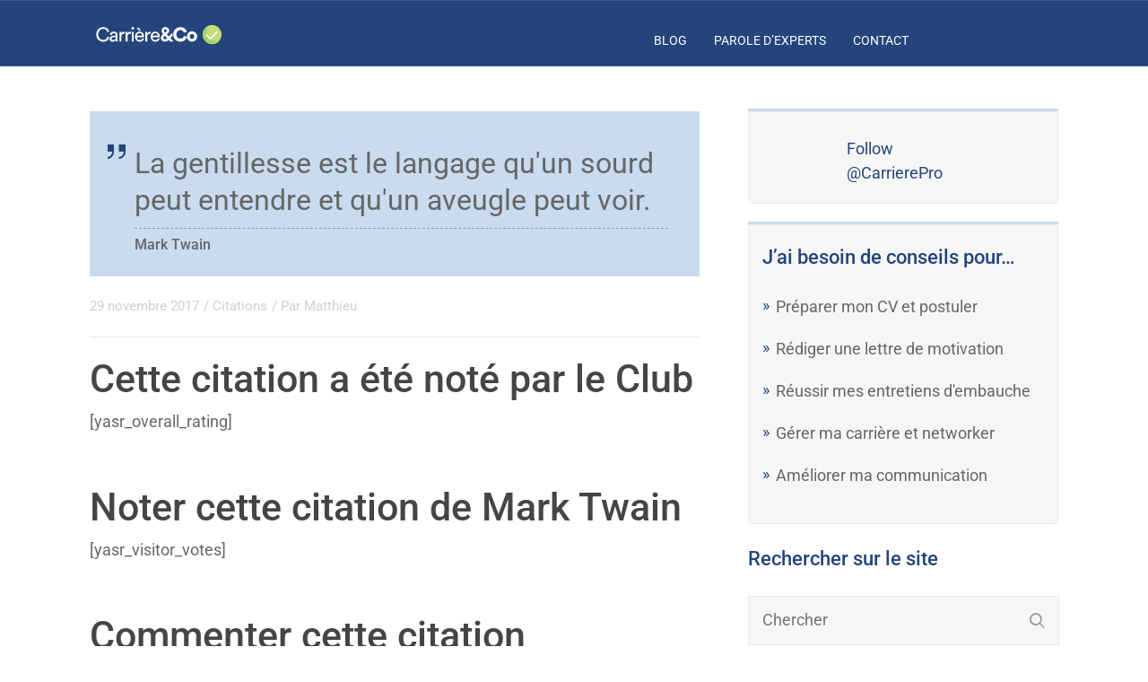

--- FILE ---
content_type: text/html; charset=UTF-8
request_url: https://entretien-dembauche.fr/citation-mark-twain-la-gentillesse-est-le-langage-quun-sourd-peut/?page
body_size: 82069
content:
<!DOCTYPE html><html lang="fr-FR"><head><script data-no-optimize="1">var litespeed_docref=sessionStorage.getItem("litespeed_docref");litespeed_docref&&(Object.defineProperty(document,"referrer",{get:function(){return litespeed_docref}}),sessionStorage.removeItem("litespeed_docref"));</script> <meta property="og:type" content="article" /><meta property="og:url" content="https://entretien-dembauche.fr/citation-mark-twain-la-gentillesse-est-le-langage-quun-sourd-peut/" /><meta name="twitter:card" content="summary_large_image" /><meta property="og:site_name" content="Carrière & Co" /><meta property="og:title" content="Le média des cadres, managers & entrepreneurs ambitieux spécialisé marketing, digital et management" /><meta name="twitter:title" content="Le média des cadres, managers & entrepreneurs ambitieux spécialisé marketing, digital et management" /><meta property="og:image" content="https://entretien-dembauche.fr/wp-content/uploads/2022/06/Cv-sur-2-pages-Ses-Avantages-Quand-lutiliser-et-comment-le-Rediger.jpg" /><meta name="twitter:image:src" content="https://entretien-dembauche.fr/wp-content/uploads/2022/06/Cv-sur-2-pages-Ses-Avantages-Quand-lutiliser-et-comment-le-Rediger.jpg" /><meta property="og:description" content="Les meilleurs conseils pour réussir vos candidatures, entretiens d'embauche dans les fonctions marketing, digital, communication et management" /><meta name="twitter:description" content="Les meilleurs conseils pour réussir vos candidatures, entretiens d'embauche dans les fonctions marketing, digital, communication et management" /><meta name="twitter:creator" content="@@CarrierePro" /><meta name="twitter:site" content="@@CarrierePro" /><!--[if lt IE 9]> <script src="https://entretien-dembauche.fr/wp-content/themes/rise/js/html5/dist/html5shiv.js"></script> <script src="//css3-mediaqueries-js.googlecode.com/svn/trunk/css3-mediaqueries.js"></script> <![endif]-->
<!--[if IE 8]><link rel="stylesheet" type="text/css" href="https://entretien-dembauche.fr/wp-content/themes/rise/css/ie8.css"/>
<![endif]-->
<!--[if IE 7]><link rel="stylesheet" type="text/css" href="https://entretien-dembauche.fr/wp-content/themes/rise/css/ie7.css"/>
<![endif]--><meta name="viewport" content="width=device-width, initial-scale=1.0"/><meta charset="UTF-8"><meta name='robots' content='index, follow, max-image-preview:large, max-snippet:-1, max-video-preview:-1' /><style>.zruadlorkruatyqpatgztuyuhpx cdlrwjkyxdcssgpdsgjyrthhkrf{ margin: 0; padding: 0; color: #000; font-size: 13px; line-height: 1.5; } .zwezllqtjzammxqmxanzbnfnrmnivzrznzdwulsbvnpaesmkvsyzhhkrf{ padding: 8px; text-align: right; } .zwezllqtjzammxqmxanzbnfntesectjvoxrlusitnekjqufzpykxsdfslpskfstlltmlznnrsahhkrfhhkrf, .zwezllqtjzammxqmxanzbnfnszcbhoxykhnwxltzbkvlphzfkdxfbnnvfrtrtrdveqsvvqdznovwhhkrfhhkrf{ cursor: pointer; text-align: center; outline: none !important; display: inline-block; -webkit-tap-highlight-color: rgba(0, 0, 0, 0.12); -webkit-transition: all 0.45s cubic-bezier(0.23, 1, 0.32, 1); -o-transition: all 0.45s cubic-bezier(0.23, 1, 0.32, 1); transition: all 0.45s cubic-bezier(0.23, 1, 0.32, 1); } .zwezllqtjzammxqmxanzbnfntesectjvoxrlusitnekjqufzpykxsdfslpskfstlltmlznnrsahhkrfhhkrf{ color: #000; width: 100%; } .zwezllqtjzammxqmxanzbnfnszcbhoxykhnwxltzbkvlphzfkdxfbnnvfrtrtrdveqsvvqdznovwhhkrfhhkrf{ color: #1e8cbe; } .mewvysruuwmphrglesefnqwxvadnovxzoaorcxwumdetdkkbwthhkrf.svg{ padding-top: 1rem; } img.mewvysruuwmphrglesefnqwxvadnovxzoaorcxwumdetdkkbwthhkrf{ width: 100px; padding: 0; margin-bottom:10px; } .mmdvvdlrrmzpmzzbbdlhqmscwptswlvouzwrtpvxlwudwqdnrthhkrf{ padding: 5px; } .njdsoffsnzgzvfrvxyemdhyjjjserlqtnumrgbdqrrujuckmuuftczhhkrf{ padding: 10px; padding-top: 0; } .njdsoffsnzgzvfrvxyemdhyjjjserlqtnumrgbdqrrujuckmuuftczhhkrf a{ font-size: 14px; } .yixzknqnbmefprvlfnrxyzyjocedduxvkvywtceuztfoqjnzbdhrsvngklntgrpkzmlbfoejjrqhhkrfhhkrf, .yixzknqnbmefprvlfnrxyzyjocedduxvkvywtceuztfoqjnzbdhrsvngklntgrpkzmlbfoejjrqhhkrfhhkrf:active, .yixzknqnbmefprvlfnrxyzyjocedduxvkvywtceuztfoqjnzbdhrsvngklntgrpkzmlbfoejjrqhhkrfhhkrf:focus{ background: #fff; border-radius: 50%; height: 35px; width: 35px; padding: 7px; position: absolute; right: -12px; top: -12px; cursor: pointer; outline: none; border: none; box-shadow: none; display: flex; justify-content: center; align-items: center; } .mllqnuyvrkajbknrvbgdpzzrmozfvtnjjhruzibjzzbjndqxvsqthhkrf{ padding-top: 10px; margin-bottom: 10px; display: flex; justify-content: center; } .oukvalvemwnqtevfsfeduzrasejvtyuznedfdmnsvbuxpkbusctxvpstnrilzbuziswtvuwhhkrfhhkrf{ -webkit-animation-name: fadeInDown; animation-name: fadeInDown; -webkit-animation-duration: 0.3s; animation-duration: 0.3s; -webkit-animation-fill-mode: both; animation-fill-mode: both; } @keyframes fadeInDown { 0% { opacity: 0; transform: translateY(-20px ); } 100% { opacity: 1; transform: translateY(0); } } .mdlfslfmsznnzgkajatmrymxmyrxutfqwdmdjhywnjzctxtflwndhhkrf:not(.reprmgdvbnfmdjncldhmptovvjzcungtbxnhbrubufcesxbjngrthhkrf), .mfumhdntthjmsdbnctbssfhjaksadhnanbzvvpsbsmllxcmrvthhkrf:not(.reprmgdvbnfmdjncldhmptovvjzcungtbxnhbrubufcesxbjngrthhkrf){ display: none; } .mfumhdntthjmsdbnctbssfhjaksadhnanbzvvpsbsmllxcmrvthhkrf .vlaynkezvvzlvytnwajzeazjcvvloavvmuhwyunddwlhzhfirgnrzzhhkrf .wvmwzswdgyzvvncqqrzvrurjqzlvgyqlzrzgczjydxdckxvlvcdjhbdwllkumjctnajrpmahhkrfhhkrf{ padding-top: 1rem; padding-bottom: 0; } .mfumhdntthjmsdbnctbssfhjaksadhnanbzvvpsbsmllxcmrvthhkrf .vlaynkezvvzlvytnwajzeazjcvvloavvmuhwyunddwlhzhfirgnrzzhhkrf .adblock_title, .chpadbpro_wrap_title { margin: 1.3rem 0; } .mfumhdntthjmsdbnctbssfhjaksadhnanbzvvpsbsmllxcmrvthhkrf .vlaynkezvvzlvytnwajzeazjcvvloavvmuhwyunddwlhzhfirgnrzzhhkrf .adblock_subtitle{ padding: 0 1rem; padding-bottom: 1rem; } .chsgryudntrmtowefzsgoueuvqpsnhtexpx tgpsnnfudepvzndhafmbfgrfjsvbtkwbmlsqnbwqhhkrfhhkrf{ width: 100%; align-items: center; display: flex; justify-content: space-around; border-top: 1px solid #d6d6d6; border-bottom: 1px solid #d6d6d6; } .chsgryudntrmtowefzsgoueuvqungkpsmmhwgjnbckttdezwztoddndnfxyknwudhrvdhczhmavdwvghhkrfhhkrf+.chsgryudntrmtowefzsgoueuvqungkpsmmhwgjnbckttdezwztoddndnfxyknwudhrvdhczhmavdwvghhkrfhhkrf{ border-left: 1px solid #d6d6d6; } .chsgryudntrmtowefzsgoueuvqpsnhtexpx tgpsnnfudepvzndhafmbfgrfjsvbtkwbmlsqnbwqhhkrfhhkrf .chsgryudntrmtowefzsgoueuvqungkpsmmhwgjnbckttdezwztoddndnfxyknwudhrvdhczhmavdwvghhkrfhhkrf{ flex: 1 1 auto; padding: 1rem; } .chsgryudntrmtowefzsgoueuvqungkpsmmhwgjnbckttdezwztoddndnfxyknwudhrvdhczhmavdwvghhkrfhhkrf p{ margin: 0; font-size: 16px; font-weight: bold; text-transform: uppercase; margin-bottom: 0.3rem; } .chsgryudntrmtowefzsgoueuvqpsnhtexpx tgpsnnfudepvzndhafmbfgrfjsvbtkwbmlsqnbwqhhkrfhhkrf button, .chsgryudntrmtowefzsgoueuvqpsnhtexpx tgpsnnfudepvzndhafmbfgrfjsvbtkwbmlsqnbwqhhkrfhhkrf a{ background: #fff; border: 1px solid #fff; color: #000; text-transform: uppercase; font-weight: bold; cursor: pointer; text-decoration: none; } .bvqzzjxustpprgncllqmbjbfzoevnqnydgppylcywutstmkytfvwzkttvwpyznjostoqhhkrfhhkrf{ display: flex; justify-content: space-between; padding: 1rem; } .bvqzzjxustpprgncllqmbjbfzoevnqnydgppylcywutstmkytfvwzkttvwpyznjostoqhhkrfhhkrf a, .bvqzzjxustpprgncllqmbjbfzoevnqnydgppylcywutstmkytfvwzkttvwpyznjostoqhhkrfhhkrf a:focus{ text-decoration: none; color: #000; font-size: 12px; font-weight: bold; border: none; outline: none; } body .ofs-admin-doc-box .chp_ad_block_pro_admin_preview #chp_ads_blocker-modal { display: block !important; } body .ofs-admin-doc-box .chp_ad_block_pro_admin_preview #chp_ads_blocker-modal { position: inherit; width: 70%; left: 0; box-shadow: none; border: 3px solid #ddd; } #zxvgazryytdxuhxrepamhdaxuwawxnhaheumvoovlnvjhmulxrlpsdbnhzasurmumpduexucxowahhkrfhhkrf{ border: none; position: absolute; top: -3.5%; right: -1.5%; background: #fff; border-radius: 100%; height: 45px; outline: none; border: none; width: 45px; box-shadow: 0px 6px 18px -5px #fff; z-index: 9990099; display: flex; justify-content: center; align-items: center; text-decoration: none; } #zxvgazryytdxuhxrepamhdaxuwawxnhaheumvoovlnvjhmulxrlpsdbnhzasurmumpduexucxowahhkrfhhkrf svg{ margin: 0 -1rem; } body #mfumhdntthjmsdbnctbssfhjaksadhnanbzvvpsbsmllxcmrvthhkrf.active{ width: 60%; left: 20%; top: 10%; height: 80vh; } @media only screen and (max-width:800px ) { body #mfumhdntthjmsdbnctbssfhjaksadhnanbzvvpsbsmllxcmrvthhkrf.active{ width: 80%; left: 10%; top: 5%; height: 99vh; } } @media only screen and (max-width:550px ) { body #mfumhdntthjmsdbnctbssfhjaksadhnanbzvvpsbsmllxcmrvthhkrf.active{ width: 100%; left: 0%; top: 0%; height: 99vh; } #zxvgazryytdxuhxrepamhdaxuwawxnhaheumvoovlnvjhmulxrlpsdbnhzasurmumpduexucxowahhkrfhhkrf{ top: 2%; right: 2%; } } .howToBlock_color { color: #fff !important; } .ahfxztpyhvrhznfvnpzcdsapwndvrzlaytbmtomewehzusjzsazfiwmqzrtdkjsddllzdusahhkrfhhkrf, .ahfxztpyhvrhznfvnpzcdsznvdujceixoxfowrssgtvcsvhqtkdkbndupmkfvufatznosahhkrfhhkrf{ border: none; border-radius: 5px; padding: 9px 20px !important; font-size: 12px; color: white !important; margin-top: 0.5rem; transition: 0.3s; border: 2px solid; } .ahfxztpyhvrhznfvnpzcdsapwndvrzlaytbmtomewehzusjzsazfiwmqzrtdkjsddllzdusahhkrfhhkrf:hover, .ahfxztpyhvrhznfvnpzcdsznvdujceixoxfowrssgtvcsvhqtkdkbndupmkfvufatznosahhkrfhhkrf:hover{ background: none; box-shadow: none; } .ahfxztpyhvrhznfvnpzcdsapwndvrzlaytbmtomewehzusjzsazfiwmqzrtdkjsddllzdusahhkrfhhkrf:hover{ color: #fff !important; } .ahfxztpyhvrhznfvnpzcdsznvdujceixoxfowrssgtvcsvhqtkdkbndupmkfvufatznosahhkrfhhkrf:hover{ color: #888 !important; } .ahfxztpyhvrhznfvnpzcdsapwndvrzlaytbmtomewehzusjzsazfiwmqzrtdkjsddllzdusahhkrfhhkrf{ background-color: #fff; box-shadow: 0px 6px 18px -5px #fff; border-color: #fff; } .ahfxztpyhvrhznfvnpzcdsznvdujceixoxfowrssgtvcsvhqtkdkbndupmkfvufatznosahhkrfhhkrf{ background-color: #8a8a8a; box-shadow: 0px 6px 18px -5px #8a8a8a; border-color: #8a8a8a; } body .mfumhdntthjmsdbnctbssfhjaksadhnanbzvvpsbsmllxcmrvthhkrf{ position: fixed; z-index: 9999999999; left: 0; top: 0; width: 100%; height: 100%; overflow: auto; background-color: #000; background-color: rgba(0, 0, 0, 0.7); display: flex; justify-content: center; align-items: center; } .mfumhdntthjmsdbnctbssfhjaksadhnanbzvvpsbsmllxcmrvthhkrf .reprmgdvbnfmdjncldhmptovvjzcungtbxnhbrubufcesxbjngrthhkrf{ display: block; } .mfumhdntthjmsdbnctbssfhjaksadhnanbzvvpsbsmllxcmrvthhkrf .vlaynkezvvzlvytnwajzeazjcvvloavvmuhwyunddwlhzhfirgnrzzhhkrf{ background-color: #fff; margin: auto; padding: 20px; border: none; width: 40%; border-radius: 5%; position: relative; } .yixzknqnbmefprvlfnrxyzyjocxrsuumqpivthvdjbuzfallczhhkrf.theme3{ text-align: center; } .yixzknqnbmefprvlfnrxyzyjocxrsuumqpivthvdjbuzfallczhhkrf *{ color: #000; text-align: center; text-decoration: none; } .yixzknqnbmefprvlfnrxyzyjocxrsuumqpivthvdjbuzfallczhhkrf a{ cursor: pointer; } .yixzknqnbmefprvlfnrxyzyjocxrsuumqpivthvdjbuzfallczhhkrf a:first-child{ margin-right:1rem; } .yixzknqnbmefprvlfnrxyzyjocxrsuumqpivthvdjbuzfallczhhkrf a{ text-decoration: none; } .yixzknqnbmefprvlfnrxyzyjocxrsuumqpivthvdjbuzfallczhhkrf.theme2 a:first-child{ margin-bottom: 0.5rem !important; } .ahfxztpyhvrhznfvnpzcdschruamfelnxavfmvjvhcviemhxalppmmnhympamlptuejzmgibjasahhkrfhhkrf .image-container{ width: 100px; text-align: center; margin-bottom: -20px; } .ahfxztpyhvrhznfvnpzcdschruamfelnxavfmvjvhcviemhxalppmmnhympamlptuejzmgibjasahhkrfhhkrf .image-container .image{ position: relative; } .ahfxztpyhvrhznfvnpzcdschruamfelnxavfmvjvhcviemhxalppmmnhympamlptuejzmgibjasahhkrfhhkrf .image-container .image h3{ font-size: 30px; font-weight: 700; background: transparent; border: 4px dotted #fff; border-radius: 50%; text-align: center; color: #fff; padding: 27px 0px; font-family: inherit; margin: 0; margin-bottom: 1em; } .ahfxztpyhvrhznfvnpzcdschruamfelnxavfmvjvhcviemhxalppmmnhympamlptuejzmgibjasahhkrfhhkrf .image-container .image i.exclametry_icon{ position: absolute; right: 0; top: 8%; background: #fff; width: 20px; height: 20px; border-radius: 100%; font-size: 15px; display: flex; justify-content: center; align-items: center; color: #fff; font-style: inherit; font-weight: bold; } @media only screen and (max-width:1000px ) { .mfumhdntthjmsdbnctbssfhjaksadhnanbzvvpsbsmllxcmrvthhkrf .vlaynkezvvzlvytnwajzeazjcvvloavvmuhwyunddwlhzhfirgnrzzhhkrf{ width: calc(40% + 15%); } } @media only screen and (max-width:800px ) { .mfumhdntthjmsdbnctbssfhjaksadhnanbzvvpsbsmllxcmrvthhkrf .vlaynkezvvzlvytnwajzeazjcvvloavvmuhwyunddwlhzhfirgnrzzhhkrf{ width: calc(40% + 25%); } } @media only screen and (max-width:700px ) { .mfumhdntthjmsdbnctbssfhjaksadhnanbzvvpsbsmllxcmrvthhkrf .vlaynkezvvzlvytnwajzeazjcvvloavvmuhwyunddwlhzhfirgnrzzhhkrf{ width: calc(40% + 35%); } } @media only screen and (max-width:500px ) { .mfumhdntthjmsdbnctbssfhjaksadhnanbzvvpsbsmllxcmrvthhkrf .vlaynkezvvzlvytnwajzeazjcvvloavvmuhwyunddwlhzhfirgnrzzhhkrf{ width: 95%; } } #zxvgazryytdxuhxrepamhdaxuwawxnhaheumvoovlnvjhmulxrlpsdbnhzasurmumpduexucxowahhkrfhhkrf{ color: #fff !important; } #bqnjlqrzhqzjczlkzqcvpagzwmthxmwjuvfxqmoszjtthdkdxdqvuhuuxhruxlmoudxtuncreqhhkrfhhkrf{ position:absolute; z-index:-20; bottom:0; } .axhcqkznhjjquvuagrorjyuurquhjvnntvmahllyztugpyuurlhimzdirjztyzjaympnnutdtjvzqhhkrfhhkrf{ display: inline-block; height: 40px; padding: 10px 20px; text-align: center; background-color: white; border-radius: 20px; box-sizing: border-box; position: fixed; bottom: 2%; z-index: 9999999; right: 2%; } .lhhewhxuxhyblyykelhrexndngqdkhnytjqsuibvlqogwqpyvkywnjnjtdjykhgzunvlnwhhkrfhhkrf, .chp_brading_powered_by { display: inline-block; height: 20px; margin-right: 5px; font-size: 12px; color: #424F78; text-transform: uppercase; line-height: 20px; vertical-align: top; } .axhcqkznhjjquvuagrorjyuurqqknfskuqkwvucrknqvjnohdgehbnwtrlrfixqzkywjbsrevuemzqhhkrfhhkrf{ display: inline-block; height: 20px; vertical-align: top; } .axhcqkznhjjquvuagrorjyuurqqknfskuqkwvucrknqvjnohdgehbnwtrlrfixqzkywjbsrevuemzqhhkrfhhkrf img{ display: block; height: 100%; width: auto; } .axhcqkznhjjquvuagrorjyuurquhjvnntvmahllyztugpyuurlhimzdirjztyzjaympnnutdtjvzqhhkrfhhkrf.hide { display: none !important }</style><title>Citation Mark Twain - La gentillesse est le langage qu&#039;un sourd peut...</title><meta name="description" content="Mark Twain a dit &quot;La gentillesse est le langage qu&#039;un sourd peut entendre et qu&#039;un...&quot; Découvrez la suite de cette citation et d&#039;autres citations connues !" /><link rel="canonical" href="https://entretien-dembauche.fr/citation-mark-twain-la-gentillesse-est-le-langage-quun-sourd-peut/" /><meta name="author" content="Matthieu" /><meta name="twitter:label1" content="Écrit par" /><meta name="twitter:data1" content="Matthieu" /><meta name="twitter:label2" content="Durée de lecture estimée" /><meta name="twitter:data2" content="1 minute" /> <script type="application/ld+json" class="yoast-schema-graph">{"@context":"https://schema.org","@graph":[{"@type":"Article","@id":"https://entretien-dembauche.fr/citation-mark-twain-la-gentillesse-est-le-langage-quun-sourd-peut/#article","isPartOf":{"@id":"https://entretien-dembauche.fr/citation-mark-twain-la-gentillesse-est-le-langage-quun-sourd-peut/"},"author":{"name":"Matthieu","@id":"https://entretien-dembauche.fr/#/schema/person/519212c9f16ab4697b6163f419c86494"},"headline":"Citation Mark Twain &#8211; La gentillesse est le langage qu&rsquo;un sourd peut&#8230;","datePublished":"2017-11-29T15:40:59+00:00","mainEntityOfPage":{"@id":"https://entretien-dembauche.fr/citation-mark-twain-la-gentillesse-est-le-langage-quun-sourd-peut/"},"wordCount":234,"commentCount":0,"publisher":{"@id":"https://entretien-dembauche.fr/#organization"},"keywords":["citations sur la vie"],"articleSection":["Citations"],"inLanguage":"fr-FR","potentialAction":[{"@type":"CommentAction","name":"Comment","target":["https://entretien-dembauche.fr/citation-mark-twain-la-gentillesse-est-le-langage-quun-sourd-peut/#respond"]}]},{"@type":"WebPage","@id":"https://entretien-dembauche.fr/citation-mark-twain-la-gentillesse-est-le-langage-quun-sourd-peut/","url":"https://entretien-dembauche.fr/citation-mark-twain-la-gentillesse-est-le-langage-quun-sourd-peut/","name":"Citation Mark Twain - La gentillesse est le langage qu'un sourd peut...","isPartOf":{"@id":"https://entretien-dembauche.fr/#website"},"datePublished":"2017-11-29T15:40:59+00:00","description":"Mark Twain a dit \"La gentillesse est le langage qu'un sourd peut entendre et qu'un...\" Découvrez la suite de cette citation et d'autres citations connues !","breadcrumb":{"@id":"https://entretien-dembauche.fr/citation-mark-twain-la-gentillesse-est-le-langage-quun-sourd-peut/#breadcrumb"},"inLanguage":"fr-FR","potentialAction":[{"@type":"ReadAction","target":["https://entretien-dembauche.fr/citation-mark-twain-la-gentillesse-est-le-langage-quun-sourd-peut/"]}]},{"@type":"BreadcrumbList","@id":"https://entretien-dembauche.fr/citation-mark-twain-la-gentillesse-est-le-langage-quun-sourd-peut/#breadcrumb","itemListElement":[{"@type":"ListItem","position":1,"name":"Accueil","item":"https://entretien-dembauche.fr/"},{"@type":"ListItem","position":2,"name":"Citation Mark Twain &#8211; La gentillesse est le langage qu&#8217;un sourd peut&#8230;"}]},{"@type":"WebSite","@id":"https://entretien-dembauche.fr/#website","url":"https://entretien-dembauche.fr/","name":"Carrière & Co","description":"Le média des cadres en marketing, digital &amp; growth.","publisher":{"@id":"https://entretien-dembauche.fr/#organization"},"potentialAction":[{"@type":"SearchAction","target":{"@type":"EntryPoint","urlTemplate":"https://entretien-dembauche.fr/?s={search_term_string}"},"query-input":{"@type":"PropertyValueSpecification","valueRequired":true,"valueName":"search_term_string"}}],"inLanguage":"fr-FR"},{"@type":"Organization","@id":"https://entretien-dembauche.fr/#organization","name":"Carrière & Co' | entretien-dembauche.fr","url":"https://entretien-dembauche.fr/","logo":{"@type":"ImageObject","inLanguage":"fr-FR","@id":"https://entretien-dembauche.fr/#/schema/logo/image/","url":"https://entretien-dembauche.fr/wp-content/uploads/2022/04/logo-carriere-et-co-snippet.jpg","contentUrl":"https://entretien-dembauche.fr/wp-content/uploads/2022/04/logo-carriere-et-co-snippet.jpg","width":300,"height":300,"caption":"Carrière & Co' | entretien-dembauche.fr"},"image":{"@id":"https://entretien-dembauche.fr/#/schema/logo/image/"},"sameAs":["https://www.facebook.com/EntretiendEmbauchefr-1348266258620980/","https://x.com/CarrierePro","https://www.pinterest.fr/entretiendembauche/","https://www.linkedin.com/company/CarriereCo/"]},{"@type":"Person","@id":"https://entretien-dembauche.fr/#/schema/person/519212c9f16ab4697b6163f419c86494","name":"Matthieu","image":{"@type":"ImageObject","inLanguage":"fr-FR","@id":"https://entretien-dembauche.fr/#/schema/person/image/","url":"https://entretien-dembauche.fr/wp-content/litespeed/avatar/6c37ecc55030bb519b0ce2806eb6c834.jpg?ver=1765357165","contentUrl":"https://entretien-dembauche.fr/wp-content/litespeed/avatar/6c37ecc55030bb519b0ce2806eb6c834.jpg?ver=1765357165","caption":"Matthieu"},"description":"Avec près de 15 ans d’expérience professionnelle, j’ai eu plusieurs fois l’occasion d’échanger avec de multiples profils de recruteurs. J’y ai appris ce qu’il y a de plus précieux à mes yeux, l’expérience du terrain! Je vous donne mes conseils sur ce blog.","sameAs":["https://www.linkedin.com/in/matthieubraun/"]}]}</script> <meta property="og:locale" content="fr_FR" /><meta property="og:type" content="article" /><meta property="og:title" content="Citation Mark Twain - La gentillesse est le langage qu&#039;un sourd peut..." /><meta property="og:description" content="Mark Twain a dit &quot;La gentillesse est le langage qu&#039;un sourd peut entendre et qu&#039;un...&quot; Découvrez la suite de cette citation et d&#039;autres citations connues !" /><meta property="og:url" content="https://entretien-dembauche.fr/citation-mark-twain-la-gentillesse-est-le-langage-quun-sourd-peut/" /><meta property="og:site_name" content="Carrière &amp; Co" /><meta property="og:updated_time" content="2017-11-29T16:40:59+00:00" /><meta property="article:published_time" content="2017-11-29T16:40:59+00:00" /><meta property="article:modified_time" content="2017-11-29T16:40:59+00:00" /><meta name="twitter:card" content="summary_large_image" /><meta name="twitter:title" content="Citation Mark Twain - La gentillesse est le langage qu&#039;un sourd peut..." /><meta name="twitter:description" content="Mark Twain a dit &quot;La gentillesse est le langage qu&#039;un sourd peut entendre et qu&#039;un...&quot; Découvrez la suite de cette citation et d&#039;autres citations connues !" /><meta class="flipboard-article" content="Mark Twain a dit &quot;La gentillesse est le langage qu&#039;un sourd peut entendre et qu&#039;un...&quot; Découvrez la suite de cette citation et d&#039;autres citations connues !" /><link rel='dns-prefetch' href='//scripts.mediavine.com' /><link rel="alternate" type="application/rss+xml" title="Carrière &amp; Co &raquo; Citation Mark Twain &#8211; La gentillesse est le langage qu&rsquo;un sourd peut&#8230; Flux des commentaires" href="https://entretien-dembauche.fr/citation-mark-twain-la-gentillesse-est-le-langage-quun-sourd-peut/feed/" /><link rel="alternate" title="oEmbed (JSON)" type="application/json+oembed" href="https://entretien-dembauche.fr/wp-json/oembed/1.0/embed?url=https%3A%2F%2Fentretien-dembauche.fr%2Fcitation-mark-twain-la-gentillesse-est-le-langage-quun-sourd-peut%2F" /><link rel="alternate" title="oEmbed (XML)" type="text/xml+oembed" href="https://entretien-dembauche.fr/wp-json/oembed/1.0/embed?url=https%3A%2F%2Fentretien-dembauche.fr%2Fcitation-mark-twain-la-gentillesse-est-le-langage-quun-sourd-peut%2F&#038;format=xml" /><style id='wp-img-auto-sizes-contain-inline-css' type='text/css'>img:is([sizes=auto i],[sizes^="auto," i]){contain-intrinsic-size:3000px 1500px}
/*# sourceURL=wp-img-auto-sizes-contain-inline-css */</style><style id="litespeed-ccss">.aligncenter{clear:both}#wpfront-scroll-top-container{display:none;position:fixed;z-index:9999}html,body,div,span,p,em,img,strong,i,ul,li,form,label,aside,header,nav,section{margin:0;padding:0;border:0;outline:0;font-size:100%;vertical-align:baseline;background:0 0}h1{margin-top:0}img{border:0;max-width:100%}a{text-decoration:none}aside,header,nav,section{display:block}ul{padding:0;margin:0}a{margin:0;padding:0;font-size:100%;vertical-align:baseline;background:0 0}input{vertical-align:middle}html{font-size:100%;height:100%}body{font-size:18px;margin:0;overflow-x:hidden}.left{float:left}.right{float:right}.clear{clear:both}.clearfix:after{content:"";display:block;clear:both;visibility:hidden;line-height:0;height:0}img{border:0;height:auto;max-width:100%}.aligncenter{display:block;margin:10px auto}input[type=submit]{-webkit-appearance:none}h1{font-family:'Roboto',sans-serif;font-weight:500;line-height:1em;word-wrap:break-word}h1{margin:0 0 33px}h1,.entry-title{color:#333;font-size:46px;margin-top:0}.cnt{font-family:'Roboto',sans-serif;font-weight:300;line-height:1.5em}p{font-family:'Roboto',sans-serif;color:#666;font-size:1em;font-weight:300;line-height:1.5em;margin-bottom:35px;word-wrap:break-word}.bSe a{color:#24447b}.bSe ul{color:#666}.bSe ul li{font-weight:300;margin-bottom:20px}.bSe ul{list-style-type:none}.bSe ul li{padding-left:15px;position:relative}.bSe ul li:before{content:'0BB';position:relative;left:-10px;top:-2px}.lrp{background:#f5f5f5;border:1px solid #ddd;padding:30px 20px}.lrp.hid{display:none;margin-bottom:20px}.lrp .llw{float:left;width:49%}.lrp .llw:first-child{padding-right:2%}.lrp label{font-family:'Roboto',sans-serif;box-sizing:border-box;color:#666;display:block;font-size:1em;font-weight:300;line-height:42px}.lrp label span{color:#24447b;font-size:16px}.lrp input[type=text]{box-sizing:border-box;border:1px solid #ddd;display:block;height:43px;margin-bottom:10px;width:100%}.lrp textarea{box-sizing:border-box;border:1px solid #bababa;max-width:100%;padding-top:20px;padding-bottom:20px;width:100%}.lrp input[type=text],.lrp textarea{font-family:'Roboto',sans-serif;background:#fff;color:#666;font-weight:300;font-size:.889em;padding-left:2%}.lrp input[type=submit]{background:0 0;border:0;font-weight:700}.lrp .btn{margin-top:15px}.bSe .arp{color:rgba(36,68,123,.4)}.arp{border-radius:50px;border:2px solid rgba(36,68,123,.4);background-clip:padding-box;display:table;font-size:17px;margin:0 auto 20px;padding:12px 40px}.btn.blue{background-color:#324c79;background-image:-webkit-linear-gradient(#324c79 0%,#2c436a 100%);background-image:linear-gradient(#324c79 0%,#2c436a 100%)}.btn{font-family:'Roboto',sans-serif;box-shadow:0 -1px 2px 0 rgba(1,1,1,.3) inset;color:#fff;display:inline-block;font-weight:500;margin-bottom:15px;text-align:center;text-decoration:none}.bSe .btn{color:#fff}.btn input[type=submit]{color:inherit}.btn.small{border-radius:5px;font-size:.944em}.btn.small input[type=submit]{padding:12px 25px}.btn input[type=submit]{font-family:'Roboto',sans-serif;font-size:1em;font-weight:500}.wrp{box-sizing:border-box;margin:0 auto;width:1190px}.wrp:after{content:"";display:block;clear:both;visibility:hidden;line-height:0;height:0}.cnt{margin-top:50px;position:relative}.awr{margin-bottom:40px;padding-bottom:40px}.awr-i{word-wrap:break-word}.entry-title{margin-bottom:17px}.met{border-bottom:1px solid #e8e8e8;margin-bottom:20px}.meta:after{content:"";display:block;clear:both;visibility:hidden;line-height:0;height:0}.meta li{color:#d1d0d0;display:block;font-size:.833em;float:left;padding-right:5px}.meta li a{color:#d1d0d0}.meta li:before{display:none}.bSe .meta li{padding-left:0}.brd{background:#f6f6f6;border-top:1px solid #e8e8e8;border-bottom:1px solid #e8e8e8;padding:15px 0}.brd ul{list-style-type:none}.brd ul:after{content:"";display:block;clear:both;visibility:hidden;line-height:0;height:0}.brd ul li{font-family:'Roboto',sans-serif;color:#666;font-weight:300;font-size:14px;float:left;text-transform:uppercase;padding-right:5px}.brd ul li a{color:#666}.brd .no-link{color:#8c8b8b;text-decoration:none}.bSeCont .bSe{width:63%}.h-bi header{background:#24447b;border-top:1px solid rgba(75,124,199,.44);border-bottom:1px solid rgba(75,124,199,.44)}header{text-align:center}header:before{content:'';display:inline-block;height:100%;margin-right:-.25em;vertical-align:bottom}header .m-si{min-height:30px}header .h-i{display:inline-block;width:100%}header #logo{min-width:200px}header #logo img{display:block;max-width:200px}header.side .m-si{float:right}header.side .m-si nav{display:table-cell}header.side #logo{display:table-cell;text-align:left;vertical-align:middle}header.side #logo a{display:block}header.side .m-s{display:table-cell;vertical-align:bottom;width:100%}header.side .m-s:after{content:"";display:block;clear:both;visibility:hidden;line-height:0;height:0}header .hsm{display:none}header nav>ul>li a:before{background:rgba(255,255,255,.5);content:'';display:block;height:2px;position:absolute;left:0;right:0;top:150%;width:0}header.side nav>ul>li{padding:30px 15px 15px}header nav>ul>li.menu-item-has-children>a{position:relative}header nav ul li{display:inline-block;font-weight:400;padding:0 10px;position:relative}header nav ul li a{font-family:'Open Sans',sans-serif;color:#fff;display:block;font-weight:600;font-size:.778em;text-transform:uppercase;position:relative}header nav ul li>ul{box-shadow:3px 0 10px 0 rgba(0,0,0,.18);border-bottom:3px solid #24447b;display:none;min-width:230px;position:absolute;left:0;top:100%;text-align:left;z-index:4000}header nav ul li>ul li{background:#fff;display:block;float:none;position:relative;padding:0 15px;text-transform:none}header nav ul li>ul li a{font-family:'Roboto',sans-serif;border-bottom:1px dotted #cacaca;color:#666;font-weight:300;font-size:.889em;text-overflow:ellipsis;overflow:hidden;position:relative;padding:15px 0;text-transform:none;white-space:nowrap}header nav ul:after{content:"";display:block;clear:both;visibility:hidden;line-height:0;height:0}@media only screen and (min-width:772px) and (max-width:1024px){header #logo{min-width:200px}header.side nav>ul>li{padding:40px 15px 15px 0}}#floating_menu .wrp{position:relative}.fln{background:#24447b;padding:15px 0;position:fixed;top:-500px;left:0;right:0;width:100%;z-index:102}header{top:0}.fl-l{float:left;margin-right:50px;padding-top:10px}.fl-l img{max-width:150px}.fl-s{float:left;margin-top:10px}.fl-s:after{content:"";display:block;clear:both;visibility:hidden;line-height:0;height:0}.fl-s ul{list-style-type:none;float:left}.fl-s ul:after{content:"";display:block;clear:both;visibility:hidden;line-height:0;height:0}.sAsCont .sAs{width:32%}.sAsCont .sAs section{margin-bottom:23px}.sAsCont section ul{list-style-type:none}.sAsCont section ul li,footer section ul li{font-weight:300;font-size:1em;margin-bottom:20px;padding-left:15px;position:relative}.sAsCont section ul li>a,footer section ul li>a{color:inherit}.sAsCont section ul li:before,footer section ul li:before{content:'0BB';position:absolute;left:0;top:-2px}.sAsCont section .ttl{color:#24447b;font-weight:500;font-size:1.222em;margin-bottom:25px}.sAsCont section .scn{border-bottom-left-radius:5px;border-bottom-right-radius:5px;background:#f6f6f6;border:1px solid #e9e9e9;position:relative;padding:20px 15px}.sAsCont section .scn:before{background:#c9dbef;content:'';display:block;height:3px;position:absolute;left:-1px;right:-1px;top:-4px}.sAsCont section ul li{color:#666}.sAsCont section ul li>a{color:inherit}.sAsCont section ul li:before{color:#24447b}.sAsCont .txt a{color:#333}.tabs_widget.widget-rise-tabs .scTC .tim{width:35%;margin:10px 0 0}@media (max-width:940px){.tabs_widget.widget-rise-tabs .scTC .tim{width:10%}}@media (max-width:774px){.tabs_widget.widget-rise-tabs .scTC .tim{width:20%}}@media (max-width:540px){.tabs_widget.widget-rise-tabs .scTC .tim{width:30%}}.tabs_widget.widget-rise-tabs .scTC .tim .wti{height:85px;width:85px;margin:0}@media (max-width:1080px){.tabs_widget.widget-rise-tabs .scTC .tim .wti{height:65px;width:65px}}@media (max-width:940px){.tabs_widget.widget-rise-tabs .scTC .tim .wti{height:50px;width:50px}}.tabs_widget.widget-rise-tabs .scTC .txt{width:65%}@media (max-width:940px){.tabs_widget.widget-rise-tabs .scTC .txt{width:90%}}@media (max-width:774px){.tabs_widget.widget-rise-tabs .scTC .txt{width:80%}}@media (max-width:540px){.tabs_widget.widget-rise-tabs .scTC .txt{width:70%}}footer section ul li{color:#c9dbef}footer section ul li>a{color:inherit}footer section ul li:before{color:#fff}footer a{color:#c9dbef}section.tabs_widget .scn .scT .scTC{display:none;margin-bottom:30px;padding:0}.tabs_widget .pps{display:flex;border-bottom:1px solid #e5e5e5;padding:30px 15px}.tabs_widget .pps:last-of-type{border-bottom:0;padding-bottom:0}.tabs_widget .tim{margin-right:10px;width:90px}.tabs_widget .tim .wti{background-size:cover;background-position:center center;background-repeat:no-repeat;box-shadow:0 0 0 1px #ccc;border:3px solid #fff;height:80px;width:80px}.tabs_widget .txt{width:67%}.tabs_widget .txt a{display:block;font-weight:500;font-size:1.111em}.divi{clear:both;display:block;height:1px;margin-top:20px;margin-bottom:20px;position:relative}.divi.ddivi{background:#e8e8e8}@media only screen and (max-width:1300px){.wrp{width:1080px}}@media only screen and (max-width:1080px){.wrp{width:900px}.bSe h1{font-size:33px}.tabs_widget .txt{width:50%}}@media only screen and (max-width:940px){.wrp{width:700px}.bSeCont{display:table-header-group}.sAsCont{display:table-footer-group}.cnt .sAs.right{float:none;margin:25px 0 0;width:700px}.cnt .bSe.left{float:none;width:700px}.tabs_widget .txt{width:70%}}@media only screen and (max-width:768px){.wrp{width:460px}html{overflow-x:hidden}.fln .fl-l{display:none}header{padding:0!important;position:relative}header.side #logo{min-width:initial}header.side #logo img{max-width:100px!important;min-width:initial}header .m-si{min-height:0;padding:10px 0}header.side nav>ul>li{padding:0}header .wrp{padding:0;position:static}header.side{padding-top:0}header.side .m-s{vertical-align:middle}header .h-i{margin-bottom:0;vertical-align:middle}header .hsm{background:#3868b1;display:block;float:right;height:35px;line-height:35px;margin-top:15px;margin-bottom:20px;vertical-align:middle;width:35px}header .hsm:after{font-family:'rise-font';speak:none;font-style:normal;font-weight:400;font-variant:normal;text-transform:none;line-height:1;-webkit-font-smoothing:antialiased;-moz-osx-font-smoothing:grayscale;content:'\e120';color:#fff;font-size:30px}header.side .m-si nav{display:none;float:none}header .m-si{box-sizing:border-box;clear:both;background:#3868b1;display:none;overflow-y:scroll;position:absolute;left:0;top:100%;width:100%;z-index:5}header.side .m-si nav{display:block}header nav>ul>li a{text-transform:uppercase}header nav ul{background:#3868b1;text-align:left;display:block}header nav ul li{box-shadow:0 0 1px 0 rgba(0,0,0,.23);background:#3868b1;display:block;float:none;padding:0}header nav ul li.menu-item-has-children>a:after{font-family:'rise-font';speak:none;font-style:normal;font-weight:400;font-variant:normal;text-transform:none;line-height:1;-webkit-font-smoothing:antialiased;-moz-osx-font-smoothing:grayscale;content:'';color:inherit;display:block;font-size:15px;height:15px;margin:auto 0;position:absolute;top:0;bottom:0;right:20px}header nav ul li a{font-family:'Roboto',sans-serif;box-sizing:border-box;color:#fff;display:block;font-size:.833em;font-weight:400;padding:20px;width:100%}header nav ul li a:before,header nav ul li a:after{display:none}header nav ul li ul{box-sizing:border-box;box-shadow:none;border-bottom:0;display:block;position:static}header nav ul li ul li{background:#3868b1;border:none;padding:0}header nav ul li ul li a{border-bottom:0;color:#fff;padding-left:50px}header nav ul{background:0 0!important}header nav ul li{position:static}#floating_menu .wrp{position:static}.cnt .sAs.right{float:none;margin:0;width:460px}.cnt .bSe.left{float:none;width:460px}.lrp .llw{float:none;padding-right:0;width:100%}}@media only screen and (max-width:540px){.wrp{width:310px}.cnt .sAs.right{float:none;margin:0;width:310px}.cnt .bSe.left{float:none;width:310px}.bSe h1{font-size:33px}.tabs_widget .txt{width:60%}}@media only screen and (max-width:450px){.theme-wrapper{overflow-x:hidden}.wrp{width:290px}.cnt .sAs.right{float:none;margin:0;width:290px}.cnt .bSe.left{float:none;width:290px}}@media only screen and (max-width:775px){nav li.mobile-mini-cart{padding:10px;display:block}nav li.mobile-mini-cart a{border:2px solid #387fc8!important;border-radius:5px}nav li.mobile-mini-cart a:before{content:"\e01d";font-size:16px;font-family:'WooCommerce';color:#387fc8}.mini-cart-contents{display:none}}@media only screen and (min-width:775px){.tve-woo-minicart li.mobile-mini-cart{display:none}.tve-woo-minicart header .wrp{position:relative;padding-right:150px;box-sizing:border-box}.tve-woo-minicart header .wrp .mini-cart-contents{position:absolute;right:0;top:50%;font-family:"Roboto Condensed",sans-serif;margin-top:-21px}}input[type=text],input[type=email]{-webkit-box-sizing:border-box;-moz-box-sizing:border-box;box-sizing:border-box}.clearfix:after{clear:both;display:block;content:''}.bSe a{clear:right}body{background:#fff}.bSe h1,h1.entry-title{color:#333}.bSe p{color:#666}.cnt .bSe{color:#666}.bSe h1{font-family:Roboto,sans-serif}.bSe h1{font-weight:500}.cnt{font-family:Roboto,sans-serif;font-weight:300}.cnt p,.brd ul li,header nav ul li a,header nav ul li>ul li a{font-family:Roboto,sans-serif;font-weight:300}.bSe h1,.bSe .entry-title{font-size:46px}.cnt{font-size:18px}.cnt p{line-height:1.5em}.bSe a,.cnt a{color:#24447b}header nav>ul.menu>li>a{color:#fff}header #logo>a>img{max-width:120px}.lazyload{background-image:none!important}@media only screen and (min-width:775px) and (max-width:1079px) .tve-woo-minicart header .wrp{position:relative;padding-right:10px !important}@media only screen and (min-width:1080px) .tve-woo-minicart header .wrp{position:relative;padding-right:150px !important}#logo>a>img{max-width:120px!important;margin:5px!important}@media only screen and (max-width:540px) .cnt .bSe.right,.cnt .bSe.left{float:none;width:130% !important}@media only screen and (max-width:450px) .cnt .bSe.right,.cnt .bSe.left{float:none;width:110% !important}@media only screen and (max-width:540px) .wrp,.fullWidth .cck,.bpd,.bpd .cck{width:90% !important}@media only screen and (max-width:450px) .wrp,.fullWidth .cck,.bpd,.bpd .cck{width:290px}@media only screen and (min-width:768px) .cnt{margin-top:30px !important}@media only screen and (max-width:775px){nav li.mobile-mini-cart{display:block!important;background:url(/wp-content/uploads/2017/09/panier.svg)!important;background:url(/wp-content/uploads/2017/09/panier.png);background:url(/wp-content/uploads/2017/09/panier.svg),linear-gradient(transparent,transparent)!important;background-size:30px 30px!important;background-repeat:no-repeat!important;background-position:16px 12px!important}nav li.mobile-mini-cart a{padding-left:50px;border:2px solid #387fc8!important;border-radius:0}}header nav ul li>ul li a{color:#666!important}@media only screen and (max-width:768px){header nav>ul.menu>li>a{color:#fff!important}a.colch{color:#fff!important}header nav ul li>ul li a{color:#fff!important}}@media only screen and (max-width:775px) .mini-cart-contents{display:block !important}.bSe ul li:before{content:22}footer a{color:#c9dbef!important}.comment-form-cookies-consent{display:none!important}@media only screen and (max-width:768px){.brd{display:none!important}.cnt{margin-top:30px!important}}p:empty:before{display:none!important}@media only screen and (min-width:775px) and (max-width:1079px) .tve-woo-minicart header .wrp{position:relative;padding-right:10px !important}@media only screen and (min-width:1080px) .tve-woo-minicart header .wrp{position:relative;padding-right:150px !important}#logo>a>img{max-width:120px!important;margin:5px!important}@media only screen and (max-width:540px) .cnt .bSe.right,.cnt .bSe.left{float:none;width:130% !important}@media only screen and (max-width:450px) .cnt .bSe.right,.cnt .bSe.left{float:none;width:110% !important}@media only screen and (max-width:540px) .wrp,.fullWidth .cck,.bpd,.bpd .cck{width:90% !important}@media only screen and (max-width:450px) .wrp,.fullWidth .cck,.bpd,.bpd .cck{width:290px}@media only screen and (min-width:768px) .cnt{margin-top:30px !important}</style><link rel="preload" data-asynced="1" data-optimized="2" as="style" onload="this.onload=null;this.rel='stylesheet'" href="https://entretien-dembauche.fr/wp-content/litespeed/ucss/e423b8ada6d9af385a885038304e0d49.css?ver=1678f" /><script type="litespeed/javascript">!function(a){"use strict";var b=function(b,c,d){function e(a){return h.body?a():void setTimeout(function(){e(a)})}function f(){i.addEventListener&&i.removeEventListener("load",f),i.media=d||"all"}var g,h=a.document,i=h.createElement("link");if(c)g=c;else{var j=(h.body||h.getElementsByTagName("head")[0]).childNodes;g=j[j.length-1]}var k=h.styleSheets;i.rel="stylesheet",i.href=b,i.media="only x",e(function(){g.parentNode.insertBefore(i,c?g:g.nextSibling)});var l=function(a){for(var b=i.href,c=k.length;c--;)if(k[c].href===b)return a();setTimeout(function(){l(a)})};return i.addEventListener&&i.addEventListener("load",f),i.onloadcssdefined=l,l(f),i};"undefined"!=typeof exports?exports.loadCSS=b:a.loadCSS=b}("undefined"!=typeof global?global:this);!function(a){if(a.loadCSS){var b=loadCSS.relpreload={};if(b.support=function(){try{return a.document.createElement("link").relList.supports("preload")}catch(b){return!1}},b.poly=function(){for(var b=a.document.getElementsByTagName("link"),c=0;c<b.length;c++){var d=b[c];"preload"===d.rel&&"style"===d.getAttribute("as")&&(a.loadCSS(d.href,d,d.getAttribute("media")),d.rel=null)}},!b.support()){b.poly();var c=a.setInterval(b.poly,300);a.addEventListener&&a.addEventListener("load",function(){b.poly(),a.clearInterval(c)}),a.attachEvent&&a.attachEvent("onload",function(){a.clearInterval(c)})}}}(this);</script> <style id='wp-emoji-styles-inline-css' type='text/css'>img.wp-smiley, img.emoji {
		display: inline !important;
		border: none !important;
		box-shadow: none !important;
		height: 1em !important;
		width: 1em !important;
		margin: 0 0.07em !important;
		vertical-align: -0.1em !important;
		background: none !important;
		padding: 0 !important;
	}
/*# sourceURL=wp-emoji-styles-inline-css */</style><style id='global-styles-inline-css' type='text/css'>:root{--wp--preset--aspect-ratio--square: 1;--wp--preset--aspect-ratio--4-3: 4/3;--wp--preset--aspect-ratio--3-4: 3/4;--wp--preset--aspect-ratio--3-2: 3/2;--wp--preset--aspect-ratio--2-3: 2/3;--wp--preset--aspect-ratio--16-9: 16/9;--wp--preset--aspect-ratio--9-16: 9/16;--wp--preset--color--black: #000000;--wp--preset--color--cyan-bluish-gray: #abb8c3;--wp--preset--color--white: #ffffff;--wp--preset--color--pale-pink: #f78da7;--wp--preset--color--vivid-red: #cf2e2e;--wp--preset--color--luminous-vivid-orange: #ff6900;--wp--preset--color--luminous-vivid-amber: #fcb900;--wp--preset--color--light-green-cyan: #7bdcb5;--wp--preset--color--vivid-green-cyan: #00d084;--wp--preset--color--pale-cyan-blue: #8ed1fc;--wp--preset--color--vivid-cyan-blue: #0693e3;--wp--preset--color--vivid-purple: #9b51e0;--wp--preset--gradient--vivid-cyan-blue-to-vivid-purple: linear-gradient(135deg,rgb(6,147,227) 0%,rgb(155,81,224) 100%);--wp--preset--gradient--light-green-cyan-to-vivid-green-cyan: linear-gradient(135deg,rgb(122,220,180) 0%,rgb(0,208,130) 100%);--wp--preset--gradient--luminous-vivid-amber-to-luminous-vivid-orange: linear-gradient(135deg,rgb(252,185,0) 0%,rgb(255,105,0) 100%);--wp--preset--gradient--luminous-vivid-orange-to-vivid-red: linear-gradient(135deg,rgb(255,105,0) 0%,rgb(207,46,46) 100%);--wp--preset--gradient--very-light-gray-to-cyan-bluish-gray: linear-gradient(135deg,rgb(238,238,238) 0%,rgb(169,184,195) 100%);--wp--preset--gradient--cool-to-warm-spectrum: linear-gradient(135deg,rgb(74,234,220) 0%,rgb(151,120,209) 20%,rgb(207,42,186) 40%,rgb(238,44,130) 60%,rgb(251,105,98) 80%,rgb(254,248,76) 100%);--wp--preset--gradient--blush-light-purple: linear-gradient(135deg,rgb(255,206,236) 0%,rgb(152,150,240) 100%);--wp--preset--gradient--blush-bordeaux: linear-gradient(135deg,rgb(254,205,165) 0%,rgb(254,45,45) 50%,rgb(107,0,62) 100%);--wp--preset--gradient--luminous-dusk: linear-gradient(135deg,rgb(255,203,112) 0%,rgb(199,81,192) 50%,rgb(65,88,208) 100%);--wp--preset--gradient--pale-ocean: linear-gradient(135deg,rgb(255,245,203) 0%,rgb(182,227,212) 50%,rgb(51,167,181) 100%);--wp--preset--gradient--electric-grass: linear-gradient(135deg,rgb(202,248,128) 0%,rgb(113,206,126) 100%);--wp--preset--gradient--midnight: linear-gradient(135deg,rgb(2,3,129) 0%,rgb(40,116,252) 100%);--wp--preset--font-size--small: 13px;--wp--preset--font-size--medium: 20px;--wp--preset--font-size--large: 36px;--wp--preset--font-size--x-large: 42px;--wp--preset--spacing--20: 0.44rem;--wp--preset--spacing--30: 0.67rem;--wp--preset--spacing--40: 1rem;--wp--preset--spacing--50: 1.5rem;--wp--preset--spacing--60: 2.25rem;--wp--preset--spacing--70: 3.38rem;--wp--preset--spacing--80: 5.06rem;--wp--preset--shadow--natural: 6px 6px 9px rgba(0, 0, 0, 0.2);--wp--preset--shadow--deep: 12px 12px 50px rgba(0, 0, 0, 0.4);--wp--preset--shadow--sharp: 6px 6px 0px rgba(0, 0, 0, 0.2);--wp--preset--shadow--outlined: 6px 6px 0px -3px rgb(255, 255, 255), 6px 6px rgb(0, 0, 0);--wp--preset--shadow--crisp: 6px 6px 0px rgb(0, 0, 0);}:where(.is-layout-flex){gap: 0.5em;}:where(.is-layout-grid){gap: 0.5em;}body .is-layout-flex{display: flex;}.is-layout-flex{flex-wrap: wrap;align-items: center;}.is-layout-flex > :is(*, div){margin: 0;}body .is-layout-grid{display: grid;}.is-layout-grid > :is(*, div){margin: 0;}:where(.wp-block-columns.is-layout-flex){gap: 2em;}:where(.wp-block-columns.is-layout-grid){gap: 2em;}:where(.wp-block-post-template.is-layout-flex){gap: 1.25em;}:where(.wp-block-post-template.is-layout-grid){gap: 1.25em;}.has-black-color{color: var(--wp--preset--color--black) !important;}.has-cyan-bluish-gray-color{color: var(--wp--preset--color--cyan-bluish-gray) !important;}.has-white-color{color: var(--wp--preset--color--white) !important;}.has-pale-pink-color{color: var(--wp--preset--color--pale-pink) !important;}.has-vivid-red-color{color: var(--wp--preset--color--vivid-red) !important;}.has-luminous-vivid-orange-color{color: var(--wp--preset--color--luminous-vivid-orange) !important;}.has-luminous-vivid-amber-color{color: var(--wp--preset--color--luminous-vivid-amber) !important;}.has-light-green-cyan-color{color: var(--wp--preset--color--light-green-cyan) !important;}.has-vivid-green-cyan-color{color: var(--wp--preset--color--vivid-green-cyan) !important;}.has-pale-cyan-blue-color{color: var(--wp--preset--color--pale-cyan-blue) !important;}.has-vivid-cyan-blue-color{color: var(--wp--preset--color--vivid-cyan-blue) !important;}.has-vivid-purple-color{color: var(--wp--preset--color--vivid-purple) !important;}.has-black-background-color{background-color: var(--wp--preset--color--black) !important;}.has-cyan-bluish-gray-background-color{background-color: var(--wp--preset--color--cyan-bluish-gray) !important;}.has-white-background-color{background-color: var(--wp--preset--color--white) !important;}.has-pale-pink-background-color{background-color: var(--wp--preset--color--pale-pink) !important;}.has-vivid-red-background-color{background-color: var(--wp--preset--color--vivid-red) !important;}.has-luminous-vivid-orange-background-color{background-color: var(--wp--preset--color--luminous-vivid-orange) !important;}.has-luminous-vivid-amber-background-color{background-color: var(--wp--preset--color--luminous-vivid-amber) !important;}.has-light-green-cyan-background-color{background-color: var(--wp--preset--color--light-green-cyan) !important;}.has-vivid-green-cyan-background-color{background-color: var(--wp--preset--color--vivid-green-cyan) !important;}.has-pale-cyan-blue-background-color{background-color: var(--wp--preset--color--pale-cyan-blue) !important;}.has-vivid-cyan-blue-background-color{background-color: var(--wp--preset--color--vivid-cyan-blue) !important;}.has-vivid-purple-background-color{background-color: var(--wp--preset--color--vivid-purple) !important;}.has-black-border-color{border-color: var(--wp--preset--color--black) !important;}.has-cyan-bluish-gray-border-color{border-color: var(--wp--preset--color--cyan-bluish-gray) !important;}.has-white-border-color{border-color: var(--wp--preset--color--white) !important;}.has-pale-pink-border-color{border-color: var(--wp--preset--color--pale-pink) !important;}.has-vivid-red-border-color{border-color: var(--wp--preset--color--vivid-red) !important;}.has-luminous-vivid-orange-border-color{border-color: var(--wp--preset--color--luminous-vivid-orange) !important;}.has-luminous-vivid-amber-border-color{border-color: var(--wp--preset--color--luminous-vivid-amber) !important;}.has-light-green-cyan-border-color{border-color: var(--wp--preset--color--light-green-cyan) !important;}.has-vivid-green-cyan-border-color{border-color: var(--wp--preset--color--vivid-green-cyan) !important;}.has-pale-cyan-blue-border-color{border-color: var(--wp--preset--color--pale-cyan-blue) !important;}.has-vivid-cyan-blue-border-color{border-color: var(--wp--preset--color--vivid-cyan-blue) !important;}.has-vivid-purple-border-color{border-color: var(--wp--preset--color--vivid-purple) !important;}.has-vivid-cyan-blue-to-vivid-purple-gradient-background{background: var(--wp--preset--gradient--vivid-cyan-blue-to-vivid-purple) !important;}.has-light-green-cyan-to-vivid-green-cyan-gradient-background{background: var(--wp--preset--gradient--light-green-cyan-to-vivid-green-cyan) !important;}.has-luminous-vivid-amber-to-luminous-vivid-orange-gradient-background{background: var(--wp--preset--gradient--luminous-vivid-amber-to-luminous-vivid-orange) !important;}.has-luminous-vivid-orange-to-vivid-red-gradient-background{background: var(--wp--preset--gradient--luminous-vivid-orange-to-vivid-red) !important;}.has-very-light-gray-to-cyan-bluish-gray-gradient-background{background: var(--wp--preset--gradient--very-light-gray-to-cyan-bluish-gray) !important;}.has-cool-to-warm-spectrum-gradient-background{background: var(--wp--preset--gradient--cool-to-warm-spectrum) !important;}.has-blush-light-purple-gradient-background{background: var(--wp--preset--gradient--blush-light-purple) !important;}.has-blush-bordeaux-gradient-background{background: var(--wp--preset--gradient--blush-bordeaux) !important;}.has-luminous-dusk-gradient-background{background: var(--wp--preset--gradient--luminous-dusk) !important;}.has-pale-ocean-gradient-background{background: var(--wp--preset--gradient--pale-ocean) !important;}.has-electric-grass-gradient-background{background: var(--wp--preset--gradient--electric-grass) !important;}.has-midnight-gradient-background{background: var(--wp--preset--gradient--midnight) !important;}.has-small-font-size{font-size: var(--wp--preset--font-size--small) !important;}.has-medium-font-size{font-size: var(--wp--preset--font-size--medium) !important;}.has-large-font-size{font-size: var(--wp--preset--font-size--large) !important;}.has-x-large-font-size{font-size: var(--wp--preset--font-size--x-large) !important;}
/*# sourceURL=global-styles-inline-css */</style><style id='classic-theme-styles-inline-css' type='text/css'>/*! This file is auto-generated */
.wp-block-button__link{color:#fff;background-color:#32373c;border-radius:9999px;box-shadow:none;text-decoration:none;padding:calc(.667em + 2px) calc(1.333em + 2px);font-size:1.125em}.wp-block-file__button{background:#32373c;color:#fff;text-decoration:none}
/*# sourceURL=/wp-includes/css/classic-themes.min.css */</style><style id='woocommerce-inline-inline-css' type='text/css'>.woocommerce form .form-row .required { visibility: visible; }
/*# sourceURL=woocommerce-inline-inline-css */</style><style id='dpsp-frontend-style-pro-inline-css' type='text/css'>@media screen and ( max-width : 720px ) {
					.dpsp-content-wrapper.dpsp-hide-on-mobile,
					.dpsp-share-text.dpsp-hide-on-mobile {
						display: none;
					}
					.dpsp-has-spacing .dpsp-networks-btns-wrapper li {
						margin:0 2% 10px 0;
					}
					.dpsp-network-btn.dpsp-has-label:not(.dpsp-has-count) {
						max-height: 40px;
						padding: 0;
						justify-content: center;
					}
					.dpsp-content-wrapper.dpsp-size-small .dpsp-network-btn.dpsp-has-label:not(.dpsp-has-count){
						max-height: 32px;
					}
					.dpsp-content-wrapper.dpsp-size-large .dpsp-network-btn.dpsp-has-label:not(.dpsp-has-count){
						max-height: 46px;
					}
				}
			
			@media screen and ( max-width : 720px ) {
				aside#dpsp-floating-sidebar.dpsp-hide-on-mobile.opened {
					display: none;
				}
			}
			
/*# sourceURL=dpsp-frontend-style-pro-inline-css */</style> <script type="text/javascript" async="async" fetchpriority="high" data-noptimize="1" data-cfasync="false" src="https://scripts.mediavine.com/tags/entretien-dembauche.js?ver=74a5e8a3baec6b678f26714974838432" id="mv-script-wrapper-js"></script> <script type="litespeed/javascript" data-src="https://entretien-dembauche.fr/wp-includes/js/jquery/jquery.min.js?v=2.0.3.1619790219" id="jquery-core-js"></script> <script id="bodhi_svg_inline-js-extra" type="litespeed/javascript">var svgSettings={"skipNested":""}</script> <script id="bodhi_svg_inline-js-after" type="litespeed/javascript">cssTarget={"Bodhi":"img.mySvg","ForceInlineSVG":"mySvg"};ForceInlineSVGActive="false";frontSanitizationEnabled="on"</script> <script id="wc-add-to-cart-js-extra" type="litespeed/javascript">var wc_add_to_cart_params={"ajax_url":"/wp-admin/admin-ajax.php","wc_ajax_url":"/?wc-ajax=%%endpoint%%","i18n_view_cart":"Voir le panier","cart_url":"https://entretien-dembauche.fr/panier/","is_cart":"","cart_redirect_after_add":"no"}</script> <script id="woocommerce-js-extra" type="litespeed/javascript">var woocommerce_params={"ajax_url":"/wp-admin/admin-ajax.php","wc_ajax_url":"/?wc-ajax=%%endpoint%%","i18n_password_show":"Afficher le mot de passe","i18n_password_hide":"Masquer le mot de passe"}</script> <script id="aal_statsjs-js-extra" type="litespeed/javascript">var aal_stats_ajax={"ajaxstatsurl":"https://entretien-dembauche.fr/wp-admin/admin-ajax.php","security":"c1c5d60a92","postid":"2219"}</script> <link rel="https://api.w.org/" href="https://entretien-dembauche.fr/wp-json/" /><link rel="alternate" title="JSON" type="application/json" href="https://entretien-dembauche.fr/wp-json/wp/v2/posts/2219" /><link rel="EditURI" type="application/rsd+xml" title="RSD" href="https://entretien-dembauche.fr/xmlrpc.php?rsd" /> <script type="litespeed/javascript">var ajaxurl="https://entretien-dembauche.fr/wp-admin/admin-ajax.php"</script><link rel="preload" href="https://fonts.googleapis.com/css2?family=Open+Sans&display=swap" as="fetch" crossorigin="anonymous"><link rel="preload" href="https://entretien-dembauche.fr/wp-content/themes/rise/fonts/RobotoCondensed.ttf" as="font" crossorigin="anonymous"><link rel="preload" href="https://entretien-dembauche.fr/wp-content/themes/rise/fonts/rise-icomoon.woff" as="font" crossorigin="anonymous"><link rel="preload" href="https://entretien-dembauche.fr/wp-content/themes/rise/thrive-dashboard/css/font/Roboto.ttf" as="font" crossorigin="anonymous"><link href='https://fonts.googleapis.com' rel='preconnect' crossorigin><link href='https://fonts.gstatic.com' rel='preconnect' crossorigin><link href='https://www.google-analytics.com' rel='preconnect' crossorigin><link href='https://onesignal.com' rel='preconnect' crossorigin> <script type="litespeed/javascript" data-src="https://www.googletagmanager.com/gtag/js?id=G-S6NCDM005Q"></script> <script type="litespeed/javascript">window.dataLayer=window.dataLayer||[];function gtag(){dataLayer.push(arguments)}
gtag('js',new Date());gtag('config','G-S6NCDM005Q')</script> <style rel="stylesheet">/** avant le A lire mettre un espace blanc en hauteur et Ajustement WooCommerce **/
header #logo>a>img { /* logo idem size partout */
    max-width: 120px;
    min-width: 150px !important;
}
#dpsp-content-bottom {
    margin-top: 1.2em;
    margin-bottom: 1.2em !important;
}
.woocommerce-variation-price{ padding-top: 20px !important; }
.product .summary.entry-summary .price>span.amount { color: #5d96d1 !important; }
.bSe table thead th { color: #ffffff !important; }
.bSe table thead .product-name { color: #000000 !important; }
.bSe table thead .product-total { color: #000000 !important; }</style><style type="text/css">.wp-video-shortcode {
				max-width: 100% !important;
			}

			.bSe a {
				clear: right;
			}

			.bSe blockquote {
				clear: both;
			}
			body { background:#FFF; }.cnt article h1.entry-title a { color:#333; }.cnt article h2.entry-title a { color:#333; }.bSe h1, h1.entry-title, h1.entry-title a { color:#333; }.bSe h2 { color:#464545; }.bSe h3 { color:#333; }.bSe h4 { color:#333; }.bSe h5 { color:#333; }.bSe h6 { color:#333; }.bSe p, .mry .awr-e p { color:#666; }.cnt .bSe { color:#666; }.cnt h1 a, .tve-woocommerce .bSe .awr .entry-title, .tve-woocommerce .bSe .awr .page-title{font-family:Roboto,sans-serif;}.bSe h1{font-family:Roboto,sans-serif;}.bSe h2,.tve-woocommerce .bSe h2{font-family:Roboto,sans-serif;}.bSe h3,.tve-woocommerce .bSe h3{font-family:Roboto,sans-serif;}.bSe h4{font-family:Roboto,sans-serif;}.bSe h5{font-family:Roboto,sans-serif;}.bSe h6{font-family:Roboto,sans-serif;}#text_logo{font-family:Roboto,sans-serif;}.cnt h1 a { font-weight:500; }.bSe h1 { font-weight:500; }.bSe h2 { font-weight:500; }.bSe h3 { font-weight:500; }.bSe h4 { font-weight:500; }.bSe h5 { font-weight:500; }.bSe h6 { font-weight:500; }.cnt{font-family:Roboto,sans-serif;font-weight:300;}article strong {font-weight: bold;}.cnt p, .tve-woocommerce .product p, .tve-woocommerce .products p, .brd ul li, header nav ul li a, header nav ul li > ul li a, .has-extended.has-heading .colch, footer, footer .fmm p, .aut-f{font-family:Roboto,sans-serif;font-weight:300;}article strong {font-weight: bold;}.bSe h1, .bSe .entry-title { font-size:46px; }.cnt { font-size:18px; }.thrivecb { font-size:18px; }.out { font-size:18px; }.aut p { font-size:18px; }.cnt p { line-height:1.5em; }.thrivecb { line-height:1.5em; }.bSe a, .cnt a { color:#24447b; }.bSe .faq h4{font-family:Roboto,sans-serif;font-weight:300;}article strong {font-weight: bold;}header nav > ul.menu > li > a { color:#fff; }header nav > ul.menu > li >  a:hover { color:#fff; }header nav > ul > li.current_page_item > a:hover { color:#fff; }header nav > ul > li.current_menu_item > a:hover { color:#fff; }header nav > ul > li.current_menu_item > a:hover { color:#fff; }header nav > ul > li > a:active { color:#fff; }header #logo > a > img { max-width:180px; }header ul.menu > li.h-cta > a { color:#FFFFFF!important; }header ul.menu > li.h-cta > a { background:#4b7cc7; }header ul.menu > li.h-cta > a { border-color:#4b7cc7; }header ul.menu > li.h-cta > a:hover { color:#4b7cc7!important; }header ul.menu > li.h-cta > a:hover { background:transparent; }</style><link rel="preload" href="https://entretien-dembauche.fr/wp-content/plugins/wordpress-popup/assets/hustle-ui/fonts/hustle-icons-font.woff2" as="font" type="font/woff2" crossorigin>
<noscript><style>.woocommerce-product-gallery{ opacity: 1 !important; }</style></noscript><meta name="hubbub-info" description="Hubbub 1.36.3"><style id="hustle-module-4-0-styles" class="hustle-module-styles hustle-module-styles-4">.hustle-ui.module_id_4 .hustle-popup-content {max-width: 800px;} .hustle-ui.module_id_4  {padding-right: 10px;padding-left: 10px;}.hustle-ui.module_id_4  .hustle-popup-content .hustle-info,.hustle-ui.module_id_4  .hustle-popup-content .hustle-optin {padding-top: 10px;padding-bottom: 10px;}@media screen and (min-width: 783px) {.hustle-ui:not(.hustle-size--small).module_id_4  {padding-right: 10px;padding-left: 10px;}.hustle-ui:not(.hustle-size--small).module_id_4  .hustle-popup-content .hustle-info,.hustle-ui:not(.hustle-size--small).module_id_4  .hustle-popup-content .hustle-optin {padding-top: 10px;padding-bottom: 10px;}} .hustle-ui.module_id_4 .hustle-layout .hustle-layout-body {margin: 0px 0px 0px 0px;padding: 0px 0px 0px 0px;border-width: 3px 3px 3px 3px;border-style: solid;border-color: #dadada;border-radius: 5px 5px 5px 5px;overflow: hidden;background-color: #ffffff;-moz-box-shadow: 0px 0px 0px 0px rgba(0,0,0,0);-webkit-box-shadow: 0px 0px 0px 0px rgba(0,0,0,0);box-shadow: 0px 0px 0px 0px rgba(0,0,0,0);}@media screen and (min-width: 783px) {.hustle-ui:not(.hustle-size--small).module_id_4 .hustle-layout .hustle-layout-body {margin: 0px 0px 0px 0px;padding: 0px 0px 0px 0px;border-width: 3px 3px 3px 3px;border-style: solid;border-radius: 5px 5px 5px 5px;-moz-box-shadow: 0px 0px 0px 0px rgba(0,0,0,0);-webkit-box-shadow: 0px 0px 0px 0px rgba(0,0,0,0);box-shadow: 0px 0px 0px 0px rgba(0,0,0,0);}} .hustle-ui.module_id_4 .hustle-layout .hustle-layout-content {padding: 0px 0px 0px 0px;border-width: 0px 0px 0px 0px;border-style: solid;border-radius: 0px 0px 0px 0px;border-color: rgba(0,0,0,0);background-color: rgba(0,0,0,0);-moz-box-shadow: 0px 0px 0px 0px rgba(0,0,0,0);-webkit-box-shadow: 0px 0px 0px 0px rgba(0,0,0,0);box-shadow: 0px 0px 0px 0px rgba(0,0,0,0);}.hustle-ui.module_id_4 .hustle-main-wrapper {position: relative;padding:32px 0 0;}@media screen and (min-width: 783px) {.hustle-ui:not(.hustle-size--small).module_id_4 .hustle-layout .hustle-layout-content {padding: 0px 0px 0px 0px;border-width: 0px 0px 0px 0px;border-style: solid;border-radius: 0px 0px 0px 0px;-moz-box-shadow: 0px 0px 0px 0px rgba(0,0,0,0);-webkit-box-shadow: 0px 0px 0px 0px rgba(0,0,0,0);box-shadow: 0px 0px 0px 0px rgba(0,0,0,0);}}@media screen and (min-width: 783px) {.hustle-ui:not(.hustle-size--small).module_id_4 .hustle-main-wrapper {padding:32px 0 0;}}.hustle-ui.module_id_4 .hustle-layout .hustle-image {background-color: #d2e8ff;}.hustle-ui.module_id_4 .hustle-layout .hustle-image {height: 150px;overflow: hidden;}@media screen and (min-width: 783px) {.hustle-ui:not(.hustle-size--small).module_id_4 .hustle-layout .hustle-image {max-width: 320px;height: auto;min-height: 0;flex: 0 0 320px;-ms-flex: 0 0 320px;-webkit-box-flex: 0;}}.hustle-ui.module_id_4 .hustle-layout .hustle-image img {width: 100%;max-width: unset;height: 100%;display: block;position: absolute;object-fit: contain;-ms-interpolation-mode: bicubic;}@media all and (-ms-high-contrast: none), (-ms-high-contrast: active) {.hustle-ui.module_id_4 .hustle-layout .hustle-image img {width: auto;max-width: 100%;height: auto;max-height: 100%;}}@media screen and (min-width: 783px) {.hustle-ui:not(.hustle-size--small).module_id_4 .hustle-layout .hustle-image img {width: 100%;max-width: unset;height: 100%;display: block;position: absolute;object-fit: contain;-ms-interpolation-mode: bicubic;}}@media all and (min-width: 783px) and (-ms-high-contrast: none), (-ms-high-contrast: active) {.hustle-ui:not(.hustle-size--small).module_id_4 .hustle-layout .hustle-image img {width: auto;max-width: 100%;height: auto;max-height: 100%;}}.hustle-ui.module_id_4 .hustle-layout .hustle-image img {object-position: center center;-o-object-position: center center;}@media all and (-ms-high-contrast: none), (-ms-high-contrast: active) {.hustle-ui.module_id_4 .hustle-layout .hustle-image img {left: 50%;}}@media all and (-ms-high-contrast: none), (-ms-high-contrast: active) {.hustle-ui.module_id_4 .hustle-layout .hustle-image img {transform: translate(-50%,-50%);-ms-transform: translate(-50%,-50%);-webkit-transform: translate(-50%,-50%);}}@media all and (-ms-high-contrast: none), (-ms-high-contrast: active) {.hustle-ui.module_id_4 .hustle-layout .hustle-image img {top: 50%;}}@media all and (-ms-high-contrast: none), (-ms-high-contrast: active) {.hustle-ui.module_id_4 .hustle-layout .hustle-image img {transform: translate(-50%,-50%);-ms-transform: translate(-50%,-50%);-webkit-transform: translate(-50%,-50%);}}@media screen and (min-width: 783px) {.hustle-ui:not(.hustle-size--small).module_id_4 .hustle-layout .hustle-image img {object-position: center center;-o-object-position: center center;}}@media all and (min-width: 783px) and (-ms-high-contrast: none), (-ms-high-contrast: active) {.hustle-ui:not(.hustle-size--small).module_id_4 .hustle-layout .hustle-image img {left: 50%;right: auto;}}@media all and (min-width: 783px) and (-ms-high-contrast: none), (-ms-high-contrast: active) {.hustle-ui:not(.hustle-size--small).module_id_4 .hustle-layout .hustle-image img {transform: translate(-50%,-50%);-ms-transform: translate(-50%,-50%);-webkit-transform: translate(-50%,-50%);}}@media all and (min-width: 783px) and (-ms-high-contrast: none), (-ms-high-contrast: active) {.hustle-ui:not(.hustle-size--small).module_id_4 .hustle-layout .hustle-image img {top: 50%;bottom: auto;}}@media all and (min-width: 783px) and (-ms-high-contrast: none), (-ms-high-contrast: active) {.hustle-ui:not(.hustle-size--small).module_id_4 .hustle-layout .hustle-image img {transform: translate(-50%,-50%);-ms-transform: translate(-50%,-50%);-webkit-transform: translate(-50%,-50%);}}  .hustle-ui.module_id_4 .hustle-layout .hustle-content {margin: 0px 0px 0px 0px;padding: 10px 10px 10px 10px;border-width: 0px 0px 0px 0px;border-style: solid;border-radius: 0px 0px 0px 0px;border-color: rgba(0,0,0,0);background-color: rgba(0,0,0,0);-moz-box-shadow: 0px 0px 0px 0px rgba(0,0,0,0);-webkit-box-shadow: 0px 0px 0px 0px rgba(0,0,0,0);box-shadow: 0px 0px 0px 0px rgba(0,0,0,0);}.hustle-ui.module_id_4 .hustle-layout .hustle-content .hustle-content-wrap {padding: 10px 0 10px 0;}@media screen and (min-width: 783px) {.hustle-ui:not(.hustle-size--small).module_id_4 .hustle-layout .hustle-content {margin: 0px 0px 0px 0px;padding: 20px 20px 20px 20px;border-width: 0px 0px 0px 0px;border-style: solid;border-radius: 0px 0px 0px 0px;-moz-box-shadow: 0px 0px 0px 0px rgba(0,0,0,0);-webkit-box-shadow: 0px 0px 0px 0px rgba(0,0,0,0);box-shadow: 0px 0px 0px 0px rgba(0,0,0,0);}.hustle-ui:not(.hustle-size--small).module_id_4 .hustle-layout .hustle-content .hustle-content-wrap {padding: 20px 0 20px 0;}} .hustle-ui.module_id_4 .hustle-layout .hustle-title {display: block;margin: 0px 0px 0px 0px;padding: 0px 0px 0px 0px;border-width: 0px 0px 0px 0px;border-style: solid;border-color: rgba(0,0,0,0);border-radius: 0px 0px 0px 0px;background-color: rgba(0,0,0,0);box-shadow: 0px 0px 0px 0px rgba(0,0,0,0);-moz-box-shadow: 0px 0px 0px 0px rgba(0,0,0,0);-webkit-box-shadow: 0px 0px 0px 0px rgba(0,0,0,0);color: #38c5b5;font: 700 20px/27px Open Sans;font-style: normal;letter-spacing: 0px;text-transform: none;text-decoration: none;text-align: left;}@media screen and (min-width: 783px) {.hustle-ui:not(.hustle-size--small).module_id_4 .hustle-layout .hustle-title {margin: 0px 0px 0px 0px;padding: 0px 0px 0px 0px;border-width: 0px 0px 0px 0px;border-style: solid;border-radius: 0px 0px 0px 0px;box-shadow: 0px 0px 0px 0px rgba(0,0,0,0);-moz-box-shadow: 0px 0px 0px 0px rgba(0,0,0,0);-webkit-box-shadow: 0px 0px 0px 0px rgba(0,0,0,0);font: 700 20px/27px Open Sans;font-style: normal;letter-spacing: 0px;text-transform: none;text-decoration: none;text-align: left;}} .hustle-ui.module_id_4 .hustle-layout .hustle-group-content {margin: 10px 0px 0px 0px;padding: 0px 0px 0px 0px;border-color: rgba(0,0,0,0);border-width: 0px 0px 0px 0px;border-style: solid;color: #2a5088;}.hustle-ui.module_id_4 .hustle-layout .hustle-group-content b,.hustle-ui.module_id_4 .hustle-layout .hustle-group-content strong {font-weight: bold;}.hustle-ui.module_id_4 .hustle-layout .hustle-group-content a,.hustle-ui.module_id_4 .hustle-layout .hustle-group-content a:visited {color: #a6d170;}.hustle-ui.module_id_4 .hustle-layout .hustle-group-content a:hover {color: #8bd136;}.hustle-ui.module_id_4 .hustle-layout .hustle-group-content a:focus,.hustle-ui.module_id_4 .hustle-layout .hustle-group-content a:active {color: #8bd136;}@media screen and (min-width: 783px) {.hustle-ui:not(.hustle-size--small).module_id_4 .hustle-layout .hustle-group-content {margin: 20px 0px 0px 0px;padding: 0px 0px 0px 0px;border-width: 0px 0px 0px 0px;border-style: solid;}}.hustle-ui.module_id_4 .hustle-layout .hustle-group-content {color: #2a5088;font-size: 14px;line-height: 1.45em;font-family: Open Sans;}@media screen and (min-width: 783px) {.hustle-ui:not(.hustle-size--small).module_id_4 .hustle-layout .hustle-group-content {font-size: 14px;line-height: 1.45em;}}.hustle-ui.module_id_4 .hustle-layout .hustle-group-content p:not([class*="forminator-"]) {margin: 0 0 10px;color: #2a5088;font: normal 14px/1.45em Open Sans;font-style: normal;letter-spacing: 0px;text-transform: none;text-decoration: none;}.hustle-ui.module_id_4 .hustle-layout .hustle-group-content p:not([class*="forminator-"]):last-child {margin-bottom: 0;}@media screen and (min-width: 783px) {.hustle-ui:not(.hustle-size--small).module_id_4 .hustle-layout .hustle-group-content p:not([class*="forminator-"]) {margin: 0 0 10px;font: normal 14px/1.45em Open Sans;font-style: normal;letter-spacing: 0px;text-transform: none;text-decoration: none;}.hustle-ui:not(.hustle-size--small).module_id_4 .hustle-layout .hustle-group-content p:not([class*="forminator-"]):last-child {margin-bottom: 0;}}.hustle-ui.module_id_4 .hustle-layout .hustle-group-content h1:not([class*="forminator-"]) {margin: 0 0 10px;color: #2a5088;font: 700 28px/1.4em Open Sans;font-style: normal;letter-spacing: 0px;text-transform: none;text-decoration: none;}.hustle-ui.module_id_4 .hustle-layout .hustle-group-content h1:not([class*="forminator-"]):last-child {margin-bottom: 0;}@media screen and (min-width: 783px) {.hustle-ui:not(.hustle-size--small).module_id_4 .hustle-layout .hustle-group-content h1:not([class*="forminator-"]) {margin: 0 0 10px;font: 700 28px/1.4em Open Sans;font-style: normal;letter-spacing: 0px;text-transform: none;text-decoration: none;}.hustle-ui:not(.hustle-size--small).module_id_4 .hustle-layout .hustle-group-content h1:not([class*="forminator-"]):last-child {margin-bottom: 0;}}.hustle-ui.module_id_4 .hustle-layout .hustle-group-content h2:not([class*="forminator-"]) {margin: 0 0 10px;color: #2a5088;font-size: 22px;line-height: 1.4em;font-weight: 700;font-style: normal;letter-spacing: 0px;text-transform: none;text-decoration: none;}.hustle-ui.module_id_4 .hustle-layout .hustle-group-content h2:not([class*="forminator-"]):last-child {margin-bottom: 0;}@media screen and (min-width: 783px) {.hustle-ui:not(.hustle-size--small).module_id_4 .hustle-layout .hustle-group-content h2:not([class*="forminator-"]) {margin: 0 0 10px;font-size: 22px;line-height: 1.4em;font-weight: 700;font-style: normal;letter-spacing: 0px;text-transform: none;text-decoration: none;}.hustle-ui:not(.hustle-size--small).module_id_4 .hustle-layout .hustle-group-content h2:not([class*="forminator-"]):last-child {margin-bottom: 0;}}.hustle-ui.module_id_4 .hustle-layout .hustle-group-content h3:not([class*="forminator-"]) {margin: 0 0 10px;color: #2a5088;font: 700 18px/1.4em Open Sans;font-style: normal;letter-spacing: 0px;text-transform: none;text-decoration: none;}.hustle-ui.module_id_4 .hustle-layout .hustle-group-content h3:not([class*="forminator-"]):last-child {margin-bottom: 0;}@media screen and (min-width: 783px) {.hustle-ui:not(.hustle-size--small).module_id_4 .hustle-layout .hustle-group-content h3:not([class*="forminator-"]) {margin: 0 0 10px;font: 700 18px/1.4em Open Sans;font-style: normal;letter-spacing: 0px;text-transform: none;text-decoration: none;}.hustle-ui:not(.hustle-size--small).module_id_4 .hustle-layout .hustle-group-content h3:not([class*="forminator-"]):last-child {margin-bottom: 0;}}.hustle-ui.module_id_4 .hustle-layout .hustle-group-content h4:not([class*="forminator-"]) {margin: 0 0 10px;color: #2a5088;font: 700 16px/1.4em Open Sans;font-style: normal;letter-spacing: 0px;text-transform: none;text-decoration: none;}.hustle-ui.module_id_4 .hustle-layout .hustle-group-content h4:not([class*="forminator-"]):last-child {margin-bottom: 0;}@media screen and (min-width: 783px) {.hustle-ui:not(.hustle-size--small).module_id_4 .hustle-layout .hustle-group-content h4:not([class*="forminator-"]) {margin: 0 0 10px;font: 700 16px/1.4em Open Sans;font-style: normal;letter-spacing: 0px;text-transform: none;text-decoration: none;}.hustle-ui:not(.hustle-size--small).module_id_4 .hustle-layout .hustle-group-content h4:not([class*="forminator-"]):last-child {margin-bottom: 0;}}.hustle-ui.module_id_4 .hustle-layout .hustle-group-content h5:not([class*="forminator-"]) {margin: 0 0 10px;color: #2a5088;font: 700 14px/1.4em Open Sans;font-style: normal;letter-spacing: 0px;text-transform: none;text-decoration: none;}.hustle-ui.module_id_4 .hustle-layout .hustle-group-content h5:not([class*="forminator-"]):last-child {margin-bottom: 0;}@media screen and (min-width: 783px) {.hustle-ui:not(.hustle-size--small).module_id_4 .hustle-layout .hustle-group-content h5:not([class*="forminator-"]) {margin: 0 0 10px;font: 700 14px/1.4em Open Sans;font-style: normal;letter-spacing: 0px;text-transform: none;text-decoration: none;}.hustle-ui:not(.hustle-size--small).module_id_4 .hustle-layout .hustle-group-content h5:not([class*="forminator-"]):last-child {margin-bottom: 0;}}.hustle-ui.module_id_4 .hustle-layout .hustle-group-content h6:not([class*="forminator-"]) {margin: 0 0 10px;color: #2a5088;font: 700 12px/1.4em Open Sans;font-style: normal;letter-spacing: 0px;text-transform: uppercase;text-decoration: none;}.hustle-ui.module_id_4 .hustle-layout .hustle-group-content h6:not([class*="forminator-"]):last-child {margin-bottom: 0;}@media screen and (min-width: 783px) {.hustle-ui:not(.hustle-size--small).module_id_4 .hustle-layout .hustle-group-content h6:not([class*="forminator-"]) {margin: 0 0 10px;font: 700 12px/1.4em Open Sans;font-style: normal;letter-spacing: 0px;text-transform: uppercase;text-decoration: none;}.hustle-ui:not(.hustle-size--small).module_id_4 .hustle-layout .hustle-group-content h6:not([class*="forminator-"]):last-child {margin-bottom: 0;}}.hustle-ui.module_id_4 .hustle-layout .hustle-group-content ol:not([class*="forminator-"]),.hustle-ui.module_id_4 .hustle-layout .hustle-group-content ul:not([class*="forminator-"]) {margin: 0 0 10px;}.hustle-ui.module_id_4 .hustle-layout .hustle-group-content ol:not([class*="forminator-"]):last-child,.hustle-ui.module_id_4 .hustle-layout .hustle-group-content ul:not([class*="forminator-"]):last-child {margin-bottom: 0;}.hustle-ui.module_id_4 .hustle-layout .hustle-group-content li:not([class*="forminator-"]) {margin: 0 0 5px;display: flex;align-items: flex-start;color: #2a5088;font: normal 14px/1.45em Open Sans;font-style: normal;letter-spacing: 0px;text-transform: none;text-decoration: none;}.hustle-ui.module_id_4 .hustle-layout .hustle-group-content li:not([class*="forminator-"]):last-child {margin-bottom: 0;}.hustle-ui.module_id_4 .hustle-layout .hustle-group-content ol:not([class*="forminator-"]) li:before {color: #ADB5B7;flex-shrink: 0;}.hustle-ui.module_id_4 .hustle-layout .hustle-group-content ul:not([class*="forminator-"]) li:before {color: #ADB5B7;content: "\2022";font-size: 16px;flex-shrink: 0;}@media screen and (min-width: 783px) {.hustle-ui.module_id_4 .hustle-layout .hustle-group-content ol:not([class*="forminator-"]),.hustle-ui.module_id_4 .hustle-layout .hustle-group-content ul:not([class*="forminator-"]) {margin: 0 0 20px;}.hustle-ui.module_id_4 .hustle-layout .hustle-group-content ol:not([class*="forminator-"]):last-child,.hustle-ui.module_id_4 .hustle-layout .hustle-group-content ul:not([class*="forminator-"]):last-child {margin: 0;}}@media screen and (min-width: 783px) {.hustle-ui:not(.hustle-size--small).module_id_4 .hustle-layout .hustle-group-content li:not([class*="forminator-"]) {margin: 0 0 5px;font: normal 14px/1.45em Open Sans;font-style: normal;letter-spacing: 0px;text-transform: none;text-decoration: none;}.hustle-ui:not(.hustle-size--small).module_id_4 .hustle-layout .hustle-group-content li:not([class*="forminator-"]):last-child {margin-bottom: 0;}}.hustle-ui.module_id_4 .hustle-layout .hustle-group-content blockquote {margin-right: 0;margin-left: 0;}button.hustle-button-close .hustle-icon-close:before {font-size: inherit;}.hustle-ui.module_id_4 button.hustle-button-close {color: #38c5b5;background: transparent;border-radius: 0;position: absolute;z-index: 1;display: block;width: 32px;height: 32px;right: 0;left: auto;top: 0;bottom: auto;transform: unset;}.hustle-ui.module_id_4 button.hustle-button-close .hustle-icon-close {font-size: 12px;}.hustle-ui.module_id_4 button.hustle-button-close:hover {color: #49e2d1;}.hustle-ui.module_id_4 button.hustle-button-close:focus {color: #49e2d1;}@media screen and (min-width: 783px) {.hustle-ui:not(.hustle-size--small).module_id_4 button.hustle-button-close .hustle-icon-close {font-size: 12px;}.hustle-ui:not(.hustle-size--small).module_id_4 button.hustle-button-close {background: transparent;border-radius: 0;display: block;width: 32px;height: 32px;right: 0;left: auto;top: 0;bottom: auto;transform: unset;}}.hustle-ui.module_id_4 .hustle-popup-mask {background-color: rgba(51,51,51,0.9);} .hustle-ui.module_id_4 .hustle-layout .hustle-layout-form {margin: 0px 0px 0px 0px;padding: 10px 10px 10px 10px;border-width: 0px 0px 0px 0px;border-style: solid;border-color: rgba(0,0,0,0);border-radius: 0px 0px 0px 0px;background-color: #5d7380;}@media screen and (min-width: 783px) {.hustle-ui:not(.hustle-size--small).module_id_4 .hustle-layout .hustle-layout-form {margin: 0px 0px 0px 0px;padding: 20px 20px 20px 20px;border-width: 0px 0px 0px 0px;border-style: solid;border-radius: 0px 0px 0px 0px;}}.hustle-ui.module_id_4 .hustle-form .hustle-form-fields {display: block;}.hustle-ui.module_id_4 .hustle-form .hustle-form-fields .hustle-field {margin-bottom: 1px;}.hustle-ui.module_id_4 .hustle-form .hustle-form-fields .hustle-button {width: 100%;}@media screen and (min-width: 783px) {.hustle-ui:not(.hustle-size--small).module_id_4 .hustle-form .hustle-form-fields {display: -webkit-box;display: -ms-flex;display: flex;-ms-flex-wrap: wrap;flex-wrap: wrap;-webkit-box-align: center;-ms-flex-align: center;align-items: center;margin-top: -0.5px;margin-bottom: -0.5px;}.hustle-ui:not(.hustle-size--small).module_id_4 .hustle-form .hustle-form-fields .hustle-field {min-width: 100px;-webkit-box-flex: 1;-ms-flex: 1;flex: 1;margin-top: 0.5px;margin-right: 1px;margin-bottom: 0.5px;}.hustle-ui:not(.hustle-size--small).module_id_4 .hustle-form .hustle-form-fields .hustle-button {width: auto;-webkit-box-flex: 0;-ms-flex: 0 0 auto;flex: 0 0 auto;margin-top: 0.5px;margin-bottom: 0.5px;}} .hustle-ui.module_id_4 .hustle-field .hustle-input {margin: 0;padding: 9px 10px 9px 10px;padding-left: calc(10px + 25px);border-width: 1px 1px 1px 1px;border-style: solid;border-color: #dadada;border-radius: 0px 0px 0px 0px;background-color: #fdfdfd;box-shadow: 0px 0px 0px 0px rgba(0,0,0,0);-moz-box-shadow: 0px 0px 0px 0px rgba(0,0,0,0);-webkit-box-shadow: 0px 0px 0px 0px rgba(0,0,0,0);color: #363b3f;font: normal 13px/18px Open Sans;font-style: normal;letter-spacing: 0px;text-transform: none;text-align: left;}.hustle-ui.module_id_4 .hustle-field .hustle-input:hover {border-color: #dadada;background-color: #fdfdfd;}.hustle-ui.module_id_4 .hustle-field .hustle-input:focus {border-color: #dadada;background-color: #fdfdfd;}.hustle-ui.module_id_4  .hustle-field-error.hustle-field .hustle-input {border-color: #D43858 !important;background-color: #fdfdfd !important;}.hustle-ui.module_id_4 .hustle-field .hustle-input + .hustle-input-label [class*="hustle-icon-"] {color: #adb5b7;}.hustle-ui.module_id_4 .hustle-field .hustle-input:hover + .hustle-input-label [class*="hustle-icon-"] {color: #adb5b7;}.hustle-ui.module_id_4 .hustle-field .hustle-input:focus + .hustle-input-label [class*="hustle-icon-"] {color: #adb5b7;}.hustle-ui.module_id_4  .hustle-field-error.hustle-field .hustle-input + .hustle-input-label [class*="hustle-icon-"] {color: #D43858;}.hustle-ui.module_id_4 .hustle-field .hustle-input + .hustle-input-label {padding: 9px 10px 9px 10px;border-width: 1px 1px 1px 1px;border-style: solid;border-color: transparent;color: #adb5b7;font: normal 13px/18px Open Sans;font-style: normal;letter-spacing: 0px;text-transform: none;text-align: left;}@media screen and (min-width: 783px) {.hustle-ui:not(.hustle-size--small).module_id_4 .hustle-field .hustle-input {padding: 9px 10px 9px 10px;padding-left: calc(10px + 25px);border-width: 1px 1px 1px 1px;border-style: solid;border-radius: 0px 0px 0px 0px;box-shadow: 0px 0px 0px 0px rgba(0,0,0,0);-moz-box-shadow: 0px 0px 0px 0px rgba(0,0,0,0);-webkit-box-shadow: 0px 0px 0px 0px rgba(0,0,0,0);font: normal 13px/18px Open Sans;font-style: normal;letter-spacing: 0px;text-transform: none;text-align: left;}}@media screen and (min-width: 783px) {.hustle-ui:not(.hustle-size--small).module_id_4 .hustle-field .hustle-input + .hustle-input-label {padding: 9px 10px 9px 10px;border-width: 1px 1px 1px 1px;font: normal 13px/18px Open Sans;font-style: normal;letter-spacing: 0px;text-transform: none;text-align: left;}} .hustle-ui.module_id_4 .hustle-select2 + .select2 {box-shadow: 0px 0px 0px 0px rgba(0,0,0,0);-moz-box-shadow: 0px 0px 0px 0px rgba(0,0,0,0);-webkit-box-shadow: 0px 0px 0px 0px rgba(0,0,0,0);}.hustle-ui.module_id_4 .hustle-select2 + .select2 .select2-selection--single {margin: 0;padding: 0 10px 0 10px;border-width: 1px 1px 1px 1px;border-style: solid;border-color: #FFFFFF;border-radius: 0px 0px 0px 0px;background-color: #FFFFFF;}.hustle-ui.module_id_4 .hustle-select2 + .select2 .select2-selection--single .select2-selection__rendered {padding: 9px 0 9px 0;color: #5D7380;font: normal 13px/18px Open Sans;font-style: normal;}.hustle-ui.module_id_4 .hustle-select2 + .select2 .select2-selection--single .select2-selection__rendered .select2-selection__placeholder {color: #AAAAAA;}.hustle-ui.module_id_4 .hustle-select2 + .select2:hover .select2-selection--single {border-color: #FFFFFF;background-color: #FFFFFF;}.hustle-ui.module_id_4 .hustle-select2 + .select2.select2-container--open .select2-selection--single {border-color: #FFFFFF;background-color: #FFFFFF;}.hustle-ui.module_id_4 .hustle-select2.hustle-field-error + .select2 .select2-selection--single {border-color: #FFFFFF !important;background-color: #FFFFFF !important;}.hustle-ui.module_id_4 .hustle-select2 + .select2 + .hustle-input-label {color: #AAAAAA;font: normal 13px/18px Open Sans;font-style: normal;letter-spacing: 0px;text-transform: none;text-align: left;}.hustle-ui.module_id_4 .hustle-select2 + .select2 .select2-selection--single .select2-selection__arrow {color: #38C5B5;}.hustle-ui.module_id_4 .hustle-select2 + .select2:hover .select2-selection--single .select2-selection__arrow {color: #49E2D1;}.hustle-ui.module_id_4 .hustle-select2 + .select2.select2-container--open .select2-selection--single .select2-selection__arrow {color: #49E2D1;}.hustle-ui.module_id_4 .hustle-select2.hustle-field-error + .select2 .select2-selection--single .select2-selection__arrow {color: #D43858 !important;}@media screen and (min-width: 783px) {.hustle-ui:not(.hustle-size--small).module_id_4 .hustle-select2 + .select2 {box-shadow: 0px 0px 0px 0px rgba(0,0,0,0);-moz-box-shadow: 0px 0px 0px 0px rgba(0,0,0,0);-webkit-box-shadow: 0px 0px 0px 0px rgba(0,0,0,0);}.hustle-ui:not(.hustle-size--small).module_id_4 .hustle-select2 + .select2 .select2-selection--single {padding: 0 10px 0 10px;border-width: 1px 1px 1px 1px;border-style: solid;border-radius: 0px 0px 0px 0px;}.hustle-ui:not(.hustle-size--small).module_id_4 .hustle-select2 + .select2 .select2-selection--single .select2-selection__rendered {padding: 9px 0 9px 0;font: normal 13px/18px Open Sans;font-style: normal;letter-spacing: 0px;text-transform: none;text-align: left;}.hustle-ui:not(.hustle-size--small).module_id_4 .hustle-select2 + .select2 + .hustle-input-label {font: normal 13px/18px Open Sans;font-style: normal;letter-spacing: 0px;text-transform: none;text-align: left;}}.hustle-module-4.hustle-dropdown {background-color: #FFFFFF;}.hustle-module-4.hustle-dropdown .select2-results .select2-results__options .select2-results__option {color: #5D7380;background-color: transparent;}.hustle-module-4.hustle-dropdown .select2-results .select2-results__options .select2-results__option.select2-results__option--highlighted {color: #FFFFFF;background-color: #ADB5B7;}.hustle-module-4.hustle-dropdown .select2-results .select2-results__options .select2-results__option[aria-selected="true"] {color: #FFFFFF;background-color: #38C5B5;}.hustle-ui.module_id_4 .hustle-timepicker .ui-timepicker {background-color: #FFFFFF;}.hustle-ui.module_id_4 .hustle-timepicker .ui-timepicker .ui-timepicker-viewport a {color: #5D7380;background-color: transparent;}.hustle-ui.module_id_4 .hustle-timepicker .ui-timepicker .ui-timepicker-viewport a:hover,.hustle-ui.module_id_4 .hustle-timepicker .ui-timepicker .ui-timepicker-viewport a:focus {color: #FFFFFF;background-color: #ADB5B7;} .hustle-ui.module_id_4 .hustle-form .hustle-radio span[aria-hidden] {border-width: 0px 0px 0px 0px;border-style: solid;border-color: #FFFFFF;background-color: #fdfdfd;}.hustle-ui.module_id_4 .hustle-form .hustle-radio span:not([aria-hidden]) {color: #adb5b7;font: normal 12px/20px Open Sans;font-style: normal;letter-spacing: 0px;text-transform: none;text-decoration: none;text-align: left;}.hustle-ui.module_id_4 .hustle-form .hustle-radio input:checked + span[aria-hidden] {border-color: #FFFFFF;background-color: #fdfdfd;}.hustle-ui.module_id_4 .hustle-form .hustle-radio input:checked + span[aria-hidden]:before {background-color: #38c5b5;}@media screen and (min-width: 783px) {.hustle-ui:not(.hustle-size--small).module_id_4 .hustle-form .hustle-radio span[aria-hidden] {border-width: 0px 0px 0px 0px;border-style: solid;}.hustle-ui:not(.hustle-size--small).module_id_4 .hustle-form .hustle-radio span:not([aria-hidden]) {font: normal 12px/20px Open Sans;font-style: normal;letter-spacing: 0px;text-transform: none;text-decoration: none;text-align: left;}} .hustle-ui.module_id_4 .hustle-form .hustle-checkbox:not(.hustle-gdpr) span[aria-hidden] {border-width: 0px 0px 0px 0px;border-style: solid;border-color: #FFFFFF;border-radius: 0px 0px 0px 0px;background-color: #fdfdfd;}.hustle-ui.module_id_4 .hustle-form .hustle-checkbox:not(.hustle-gdpr) span:not([aria-hidden]) {color: #adb5b7;font: normal 12px/20px Open Sans;font-style: normal;letter-spacing: 0px;text-transform: none;text-decoration: none;text-align: left;}.hustle-ui.module_id_4 .hustle-form .hustle-checkbox:not(.hustle-gdpr) input:checked + span[aria-hidden] {border-color: #FFFFFF;background-color: #fdfdfd;}.hustle-ui.module_id_4 .hustle-form .hustle-checkbox:not(.hustle-gdpr) input:checked + span[aria-hidden]:before {color: #38c5b5;}@media screen and (min-width: 783px) {.hustle-ui:not(.hustle-size--small).module_id_4 .hustle-form .hustle-checkbox:not(.hustle-gdpr) span[aria-hidden] {border-width: 0px 0px 0px 0px;border-style: solid;border-radius: 0px 0px 0px 0px;}.hustle-ui:not(.hustle-size--small).module_id_4 .hustle-form .hustle-checkbox:not(.hustle-gdpr) span:not([aria-hidden]) {font: normal 12px/20px Open Sans;font-style: normal;letter-spacing: 0px;text-transform: none;text-decoration: none;text-align: left;}}.hustle-module-4.hustle-calendar:before {background-color: #FFFFFF;}.hustle-module-4.hustle-calendar .ui-datepicker-header .ui-datepicker-title {color: #35414A;}.hustle-module-4.hustle-calendar .ui-datepicker-header .ui-corner-all,.hustle-module-4.hustle-calendar .ui-datepicker-header .ui-corner-all:visited {color: #5D7380;}.hustle-module-4.hustle-calendar .ui-datepicker-header .ui-corner-all:hover {color: #5D7380;}.hustle-module-4.hustle-calendar .ui-datepicker-header .ui-corner-all:focus,.hustle-module-4.hustle-calendar .ui-datepicker-header .ui-corner-all:active {color: #5D7380;}.hustle-module-4.hustle-calendar .ui-datepicker-calendar thead th {color: #35414A;}.hustle-module-4.hustle-calendar .ui-datepicker-calendar tbody tr td a,.hustle-module-4.hustle-calendar .ui-datepicker-calendar tbody tr td a:visited {background-color: #FFFFFF;color: #5D7380;}.hustle-module-4.hustle-calendar .ui-datepicker-calendar tbody tr td a:hover {background-color: #38C5B5;color: #FFFFFF;}.hustle-module-4.hustle-calendar .ui-datepicker-calendar tbody tr td a:focus,.hustle-module-4.hustle-calendar .ui-datepicker-calendar tbody tr td a:active {background-color: #38C5B5;color: #FFFFFF;} .hustle-ui.module_id_4 .hustle-form button.hustle-button-submit {padding: 2px 16px 2px 16px;border-width: 0px 0px 0px 0px;border-style: solid;border-color: #dadada;border-radius: 0px 0px 0px 0px;background-color: #38c5b5;-moz-box-shadow: 0px 0px 0px 0px rgba(0,0,0,0);-webkit-box-shadow: 0px 0px 0px 0px rgba(0,0,0,0);box-shadow: 0px 0px 0px 0px rgba(0,0,0,0);color: #fdfdfd;font: bold 13px/32px Open Sans;font-style: normal;letter-spacing: 0.5px;text-transform: none;text-decoration: none;}.hustle-ui.module_id_4 .hustle-form button.hustle-button-submit:hover {border-color: #dadada;background-color: #49e2d1;color: #fdfdfd;}.hustle-ui.module_id_4 .hustle-form button.hustle-button-submit:focus {border-color: #dadada;background-color: #49e2d1;color: #fdfdfd;}@media screen and (min-width: 783px) {.hustle-ui:not(.hustle-size--small).module_id_4 .hustle-form button.hustle-button-submit {padding: 2px 16px 2px 16px;border-width: 0px 0px 0px 0px;border-style: solid;border-radius: 0px 0px 0px 0px;box-shadow: 0px 0px 0px 0px rgba(0,0,0,0);-moz-box-shadow: 0px 0px 0px 0px rgba(0,0,0,0);-webkit-box-shadow: 0px 0px 0px 0px rgba(0,0,0,0);font: bold 13px/32px Open Sans;font-style: normal;letter-spacing: 0.5px;text-transform: none;text-decoration: none;}} .hustle-ui.module_id_4 .hustle-form .hustle-form-options {margin: 10px 0px 0px 0px;padding: 20px 20px 20px 20px;border-width: 0px 0px 0px 0px;border-style: solid;border-color: rgba(0,0,0,0);border-radius: 0px 0px 0px 0px;background-color: #35414A;-moz-box-shadow: 0px 0px 0px 0px rgba(0,0,0,0);-webkit-box-shadow: 0px 0px 0px 0px rgba(0,0,0,0);box-shadow: 0px 0px 0px 0px rgba(0,0,0,0);}@media screen and (min-width: 783px) {.hustle-ui:not(.hustle-size--small).module_id_4 .hustle-form .hustle-form-options {margin: 10px 0px 0px 0px;padding: 20px 20px 20px 20px;border-width: 0px 0px 0px 0px;border-style: solid;border-radius: 0px 0px 0px 0px;box-shadow: 0px 0px 0px 0px rgba(0,0,0,0);-moz-box-shadow: 0px 0px 0px 0px rgba(0,0,0,0);-webkit-box-shadow: 0px 0px 0px 0px rgba(0,0,0,0);}} .hustle-ui.module_id_4 .hustle-form .hustle-form-options .hustle-group-title {display: block;margin: 0 0 20px;padding: 0;border: 0;color: #fdfdfd;font: bold 13px/22px Open Sans;font-style: normal;letter-spacing: 0px;text-transform: none;text-decoration: none;text-align: left;}@media screen and (min-width: 783px) {.hustle-ui:not(.hustle-size--small).module_id_4 .hustle-form .hustle-form-options .hustle-group-title {font: bold 13px/22px Open Sans;font-style: normal;letter-spacing: 0px;text-transform: none;text-decoration: none;text-align: left;}} .hustle-ui.module_id_4 .hustle-layout-form .hustle-checkbox.hustle-gdpr {margin: 10px 0px 0px 0px;}.hustle-ui.module_id_4 .hustle-layout-form .hustle-checkbox.hustle-gdpr span[aria-hidden] {border-width: 0px 0px 0px 0px;border-style: solid;border-color: #FFFFFF;border-radius: 0px 0px 0px 0px;background-color: #FFFFFF;}.hustle-ui.module_id_4 .hustle-layout-form .hustle-checkbox.hustle-gdpr span[aria-hidden]:before {color: #38C5B5;}.hustle-ui.module_id_4 .hustle-layout-form .hustle-checkbox.hustle-gdpr span:not([aria-hidden]) {color: #FFFFFF;font: normal 12px/1.7em Open Sans;font-style: normal;letter-spacing: 0px;text-transform: none;text-decoration: none;text-align: left;}.hustle-ui.module_id_4 .hustle-layout-form .hustle-checkbox.hustle-gdpr span:not([aria-hidden]) a {color: #FFFFFF;}.hustle-ui.module_id_4 .hustle-layout-form .hustle-checkbox.hustle-gdpr span:not([aria-hidden]) a:hover {color: #FFFFFF;}.hustle-ui.module_id_4 .hustle-layout-form .hustle-checkbox.hustle-gdpr span:not([aria-hidden]) a:focus {color: #FFFFFF;}.hustle-ui.module_id_4 .hustle-layout-form .hustle-checkbox.hustle-gdpr input:checked + span[aria-hidden] {border-color: #FFFFFF;background-color: #FFFFFF;}.hustle-ui.module_id_4 .hustle-layout-form .hustle-checkbox.hustle-gdpr.hustle-field-error + span[aria-hidden] {border-color: #D43858 !important;background-color: #FFFFFF !important;}@media screen and (min-width: 783px) {.hustle-ui:not(.hustle-size--small).module_id_4 .hustle-layout-form .hustle-checkbox.hustle-gdpr {margin: 10px 0px 0px 0px;}.hustle-ui:not(.hustle-size--small).module_id_4 .hustle-layout-form .hustle-checkbox.hustle-gdpr span[aria-hidden] {border-width: 0px 0px 0px 0px;border-style: solid;border-radius: 0px 0px 0px 0px;}.hustle-ui:not(.hustle-size--small).module_id_4 .hustle-layout-form .hustle-checkbox.hustle-gdpr span:not([aria-hidden]) {font: normal 12px/1.7em Open Sans;font-style: normal;letter-spacing: 0px;text-transform: none;text-decoration: none;text-align: left;}} .hustle-ui.module_id_4 .hustle-layout .hustle-error-message {margin: 20px 0px 0px 0px;background-color: #ea6464;box-shadow: inset 4px 0 0 0 #D43858;-moz-box-shadow: inset 4px 0 0 0 #D43858;-webkit-box-shadow: inset 4px 0 0 0 #D43858;}.hustle-ui.module_id_4 .hustle-layout .hustle-error-message p {color: #f1f1f1;font: normal 12px/20px Open Sans;font-style: normal;letter-spacing: 0px;text-transform: none;text-decoration: none;text-align: left;}@media screen and (min-width: 783px) {.hustle-ui:not(.hustle-size--small).module_id_4 .hustle-layout .hustle-error-message {margin: 20px 0px 0px 0px;}.hustle-ui:not(.hustle-size--small).module_id_4 .hustle-layout .hustle-error-message p {font: normal 12px/20px Open Sans;font-style: normal;letter-spacing: 0px;text-transform: none;text-decoration: none;text-align: left;}} .hustle-ui.module_id_4 .hustle-success {padding: 40px 40px 40px 40px;border-width: 0px 0px 0px 0px;border-style: solid;border-radius: 0px 0px 0px 0px;border-color: rgba(0,0,0,0);background-color: #38454E;box-shadow: 0px 0px 0px 0px rgba(0,0,0,0);-moz-box-shadow: 0px 0px 0px 0px rgba(0,0,0,0);-webkit-box-shadow: 0px 0px 0px 0px rgba(0,0,0,0);color: #fdfdfd;}.hustle-ui.module_id_4 .hustle-success [class*="hustle-icon-"] {color: #38c5b5;}.hustle-ui.module_id_4 .hustle-success a,.hustle-ui.module_id_4 .hustle-success a:visited {color: #a6d170;}.hustle-ui.module_id_4 .hustle-success a:hover {color: #8bd136;}.hustle-ui.module_id_4 .hustle-success a:focus,.hustle-ui.module_id_4 .hustle-success a:active {color: #8bd136;}.hustle-ui.module_id_4 .hustle-success-content b,.hustle-ui.module_id_4 .hustle-success-content strong {font-weight: bold;}.hustle-ui.module_id_4 .hustle-success-content blockquote {margin-right: 0;margin-left: 0;}@media screen and (min-width: 783px) {.hustle-ui:not(.hustle-size--small).module_id_4 .hustle-success {padding: 40px 40px 40px 40px;border-width: 0px 0px 0px 0px;border-style: solid;border-radius: 0px 0px 0px 0px;box-shadow: 0px 0px 0px 0px rgba(0,0,0,0);-moz-box-shadow: 0px 0px 0px 0px rgba(0,0,0,0);-webkit-box-shadow: 0px 0px 0px 0px rgba(0,0,0,0);}}.hustle-ui.module_id_4 .hustle-success-content {color: #fdfdfd;font-size: 14px;line-height: 1.45em;font-family: Open Sans;}@media screen and (min-width: 783px) {.hustle-ui:not(.hustle-size--small).module_id_4 .hustle-success-content {font-size: 14px;line-height: 1.45em;}}.hustle-ui.module_id_4 .hustle-success-content p:not([class*="forminator-"]) {margin: 0 0 10px;color: #fdfdfd;font: normal 14px/1.45em Open Sans;letter-spacing: 0px;text-transform: none;text-decoration: none;}.hustle-ui.module_id_4 .hustle-success-content p:not([class*="forminator-"]):last-child {margin-bottom: 0;}@media screen and (min-width: 783px) {.hustle-ui:not(.hustle-size--small).module_id_4 .hustle-success-content p:not([class*="forminator-"]) {margin-bottom: 20px;font: normal 14px/1.45em Open Sans;letter-spacing: 0px;text-transform: none;text-decoration: none;}.hustle-ui:not(.hustle-size--small).module_id_4 .hustle-success-content p:not([class*="forminator-"]):last-child {margin-bottom: 0}}.hustle-ui.module_id_4 .hustle-success-content h1:not([class*="forminator-"]) {margin: 0 0 10px;color: #fdfdfd;font: 700 28px/1.4em Open Sans;letter-spacing: 0px;text-transform: none;text-decoration: none;}.hustle-ui.module_id_4 .hustle-success-content h1:not([class*="forminator-"]):last-child {margin-bottom: 0;}@media screen and (min-width: 783px) {.hustle-ui:not(.hustle-size--small).module_id_4 .hustle-success-content h1:not([class*="forminator-"]) {margin-bottom: 20px;font: 700 28px/1.4em Open Sans;letter-spacing: 0px;text-transform: none;text-decoration: none;}.hustle-ui:not(.hustle-size--small).module_id_4 .hustle-success-content h1:not([class*="forminator-"]):last-child {margin-bottom: 0}}.hustle-ui.module_id_4 .hustle-success-content h2:not([class*="forminator-"]) {margin: 0 0 10px;color: #fdfdfd;font: 700 22px/1.4em Open Sans;letter-spacing: 0px;text-transform: none;text-decoration: none;}.hustle-ui.module_id_4 .hustle-success-content h2:not([class*="forminator-"]):last-child {margin-bottom: 0;}@media screen and (min-width: 783px) {.hustle-ui:not(.hustle-size--small).module_id_4 .hustle-success-content h2:not([class*="forminator-"]) {margin-bottom: 20px;font: 700 22px/1.4em Open Sans;letter-spacing: 0px;text-transform: none;text-decoration: none;}.hustle-ui:not(.hustle-size--small).module_id_4 .hustle-success-content h2:not([class*="forminator-"]):last-child {margin-bottom: 0}}.hustle-ui.module_id_4 .hustle-success-content h3:not([class*="forminator-"]) {margin: 0 0 10px;color: #fdfdfd;font: 700 18px/1.4em Open Sans;letter-spacing: 0px;text-transform: none;text-decoration: none;}.hustle-ui.module_id_4 .hustle-success-content h3:not([class*="forminator-"]):last-child {margin-bottom: 0;}@media screen and (min-width: 783px) {.hustle-ui:not(.hustle-size--small).module_id_4 .hustle-success-content h3:not([class*="forminator-"]) {margin-bottom: 20px;font: 700 18px/1.4em Open Sans;letter-spacing: 0px;text-transform: none;text-decoration: none;}.hustle-ui:not(.hustle-size--small).module_id_4 .hustle-success-content h3:not([class*="forminator-"]):last-child {margin-bottom: 0}}.hustle-ui.module_id_4 .hustle-success-content h4:not([class*="forminator-"]) {margin: 0 0 10px;color: #fdfdfd;font: 700 16px/1.4em Open Sans;letter-spacing: 0px;text-transform: none;text-decoration: none;}.hustle-ui.module_id_4 .hustle-success-content h4:not([class*="forminator-"]):last-child {margin-bottom: 0;}@media screen and (min-width: 783px) {.hustle-ui:not(.hustle-size--small).module_id_4 .hustle-success-content h4:not([class*="forminator-"]) {margin-bottom: 20px;font: 700 16px/1.4em Open Sans;letter-spacing: 0px;text-transform: none;text-decoration: none;}.hustle-ui:not(.hustle-size--small).module_id_4 .hustle-success-content h4:not([class*="forminator-"]):last-child {margin-bottom: 0}}.hustle-ui.module_id_4 .hustle-success-content h5:not([class*="forminator-"]) {margin: 0 0 10px;color: #fdfdfd;font: 700 14px/1.4em Open Sans;letter-spacing: 0px;text-transform: none;text-decoration: none;}.hustle-ui.module_id_4 .hustle-success-content h5:not([class*="forminator-"]):last-child {margin-bottom: 0;}@media screen and (min-width: 783px) {.hustle-ui:not(.hustle-size--small).module_id_4 .hustle-success-content h5:not([class*="forminator-"]) {margin-bottom: 20px;font: 700 14px/1.4em Open Sans;letter-spacing: 0px;text-transform: none;text-decoration: none;}.hustle-ui:not(.hustle-size--small).module_id_4 .hustle-success-content h5:not([class*="forminator-"]):last-child {margin-bottom: 0}}.hustle-ui.module_id_4 .hustle-success-content h6:not([class*="forminator-"]) {margin: 0 0 10px;color: #fdfdfd;font: 700 12px/1.4em Open Sans;letter-spacing: 0px;text-transform: uppercase;text-decoration: none;}.hustle-ui.module_id_4 .hustle-success-content h6:not([class*="forminator-"]):last-child {margin-bottom: 0;}@media screen and (min-width: 783px) {.hustle-ui:not(.hustle-size--small).module_id_4 .hustle-success-content h6:not([class*="forminator-"]) {margin-bottom: 20px;font: 700 12px/1.4em Open Sans;letter-spacing: 0px;text-transform: uppercase;text-decoration: none;}.hustle-ui:not(.hustle-size--small).module_id_4 .hustle-success-content h6:not([class*="forminator-"]):last-child {margin-bottom: 0}}.hustle-ui.module_id_4 .hustle-success-content ol:not([class*="forminator-"]),.hustle-ui.module_id_4 .hustle-success-content ul:not([class*="forminator-"]) {margin: 0 0 10px;}.hustle-ui.module_id_4 .hustle-success-content ol:not([class*="forminator-"]):last-child,.hustle-ui.module_id_4 .hustle-success-content ul:not([class*="forminator-"]):last-child {margin-bottom: 0;}.hustle-ui.module_id_4 .hustle-success-content li:not([class*="forminator-"]) {margin: 0 0 5px;color: #fdfdfd;font: normal 14px/1.45em Open Sans;letter-spacing: 0px;text-transform: none;text-decoration: none;}.hustle-ui.module_id_4 .hustle-success-content li:not([class*="forminator-"]):last-child {margin-bottom: 0;}.hustle-ui.module_id_4 .hustle-success-content ol:not([class*="forminator-"]) li:before {color: #ADB5B7}.hustle-ui.module_id_4 .hustle-success-content ul:not([class*="forminator-"]) li:before {background-color: #ADB5B7}@media screen and (min-width: 783px) {.hustle-ui:not(.hustle-size--small).module_id_4 .hustle-success-content li:not([class*="forminator-"]) {font: normal 14px/1.45em Open Sans;letter-spacing: 0px;text-transform: none;text-decoration: none;}}@media screen and (min-width: 783px) {.hustle-ui.module_id_4 .hustle-success-content ol:not([class*="forminator-"]),.hustle-ui.module_id_4 .hustle-success-content ul:not([class*="forminator-"]) {margin: 0 0 20px;}.hustle-ui.module_id_4 .hustle-success-content ol:not([class*="forminator-"]):last-child,.hustle-ui.module_id_4 .hustle-success-content ul:not([class*="forminator-"]):last-child {margin-bottom: 0;}} .hustle-ui.module_id_4 .hustle-layout .hustle-group-content blockquote {border-left-color: #38C5B5;}.hustle-ui.hustle_module_id_4[data-id="4"] .wph-modal-container.wph-customize-css h2.wph-modal--title{font-family:  'Roboto',sans-serif;}.hustle-ui.hustle_module_id_4[data-id="4"] .wph-modal-container.wph-customize-css h2.wph-modal--title{font-family:  'Roboto',sans-serif;}.hustle-ui.hustle_module_id_4[data-id="4"] .wph-modal-container.wph-customize-css .wph-modal--content h4.wph-modal--subtitle{font-family:  'Roboto',sans-serif;}.hustle-ui.hustle_module_id_4[data-id="4"] .wph-modal-container.wph-customize-css h2.wph-modal--title{font-family:  'Roboto',sans-serif;}.hustle-ui.hustle_module_id_4[data-id="4"] .wph-modal-container.wph-customize-css .wph-modal--content h4.wph-modal--subtitle{font-family:  'Roboto',sans-serif;}.hustle-ui.hustle_module_id_4[data-id="4"] .hustle-layout .hustle-layout-body{font-family:  'Roboto',sans-serif !important;}.hustle-ui.hustle_module_id_4[data-id="4"] .wph-modal-container.wph-customize-css h2.wph-modal--title{font-family:  'Roboto',sans-serif;}.hustle-ui.hustle_module_id_4[data-id="4"] .wph-modal-container.wph-customize-css .wph-modal--content h4.wph-modal--subtitle{font-family:  'Roboto',sans-serif;}.hustle-ui.hustle_module_id_4[data-id="4"] .hustle-layout .hustle-layout-body{font-family:  'Roboto',sans-serif !important;}.hustle-ui.hustle_module_id_4[data-id="4"] .hustle-modal-message{font-family:  'Roboto',sans-serif !important;}.hustle-ui.hustle_module_id_4[data-id="4"] .wph-modal-container.wph-customize-css h2.wph-modal--title{font-family:  'Roboto',sans-serif;}.hustle-ui.hustle_module_id_4[data-id="4"] .wph-modal-container.wph-customize-css .wph-modal--content h4.wph-modal--subtitle{font-family:  'Roboto',sans-serif;}.hustle-ui.hustle_module_id_4[data-id="4"] .hustle-layout .hustle-layout-body{font-family:  'Roboto',sans-serif !important;}.hustle-ui.hustle_module_id_4[data-id="4"] .hustle-modal-message{font-family:  'Roboto',sans-serif !important;}.hustle-ui.hustle_module_id_4[data-id="4"] .hustle-layout{font-family:  'Roboto',sans-serif !important;}.hustle-ui.hustle_module_id_4[data-id="4"] .wph-modal-container.wph-customize-css h2.wph-modal--title{font-family:  'Roboto',sans-serif;}.hustle-ui.hustle_module_id_4[data-id="4"] .wph-modal-container.wph-customize-css .wph-modal--content h4.wph-modal--subtitle{font-family:  'Roboto',sans-serif;}.hustle-ui.hustle_module_id_4[data-id="4"] .hustle-layout .hustle-layout-body{font-family:  'Roboto',sans-serif !important;}.hustle-ui.hustle_module_id_4[data-id="4"] .hustle-modal-message{font-family:  'Roboto',sans-serif !important;}.hustle-ui.hustle_module_id_4[data-id="4"] .hustle-layout{font-family:  'Roboto',sans-serif !important;}.hustle-ui.hustle_module_id_4[data-id="4"] h1.hustle-title{ font-family:  'Roboto',sans-serif !important; color:  #38c5b5 !important;}.hustle-ui.hustle_module_id_4[data-id="4"] .wph-modal-container.wph-customize-css h2.wph-modal--title{font-family:  'Roboto',sans-serif;}.hustle-ui.hustle_module_id_4[data-id="4"] .wph-modal-container.wph-customize-css .wph-modal--content h4.wph-modal--subtitle{font-family:  'Roboto',sans-serif;}.hustle-ui.hustle_module_id_4[data-id="4"] .hustle-layout .hustle-layout-body{font-family:  'Roboto',sans-serif !important;}.hustle-ui.hustle_module_id_4[data-id="4"] .hustle-modal-message{font-family:  'Roboto',sans-serif !important;}.hustle-ui.hustle_module_id_4[data-id="4"] .hustle-layout{font-family:  'Roboto',sans-serif !important;}.hustle-ui.hustle_module_id_4[data-id="4"] h1.hustle-title{ font-family:  'Roboto',sans-serif !important; color:  #38c5b5 !important;}.hustle-ui.hustle_module_id_4[data-id="4"] /*.wph-modal-container.wph-customize-css h2.wph-modal--title{font-family:  'Roboto',sans-serif;}.hustle-ui.hustle_module_id_4[data-id="4"] .wph-modal-container.wph-customize-css h2.wph-modal--title{font-family:  'Roboto',sans-serif;}.hustle-ui.hustle_module_id_4[data-id="4"] .wph-modal-container.wph-customize-css .wph-modal--content h4.wph-modal--subtitle{font-family:  'Roboto',sans-serif;}.hustle-ui.hustle_module_id_4[data-id="4"] .hustle-layout .hustle-layout-body{font-family:  'Roboto',sans-serif !important;}.hustle-ui.hustle_module_id_4[data-id="4"] .hustle-modal-message{font-family:  'Roboto',sans-serif !important;}.hustle-ui.hustle_module_id_4[data-id="4"] .hustle-layout{font-family:  'Roboto',sans-serif !important;}.hustle-ui.hustle_module_id_4[data-id="4"] h1.hustle-title{ font-family:  'Roboto',sans-serif !important; color:  #38c5b5 !important;}.hustle-ui.hustle_module_id_4[data-id="4"] /*.wph-modal-container.wph-customize-css h2.wph-modal--title{font-family:  'Roboto',sans-serif;}.hustle-ui.hustle_module_id_4[data-id="4"] .wph-modal-container.wph-customize-css .wph-modal--content h4.wph-modal--subtitle{font-family:  'Roboto',sans-serif;}.hustle-ui.hustle_module_id_4[data-id="4"] .wph-modal-container.wph-customize-css h2.wph-modal--title{font-family:  'Roboto',sans-serif;}.hustle-ui.hustle_module_id_4[data-id="4"] .wph-modal-container.wph-customize-css .wph-modal--content h4.wph-modal--subtitle{font-family:  'Roboto',sans-serif;}.hustle-ui.hustle_module_id_4[data-id="4"] .hustle-layout .hustle-layout-body{font-family:  'Roboto',sans-serif !important;}.hustle-ui.hustle_module_id_4[data-id="4"] .hustle-modal-message{font-family:  'Roboto',sans-serif !important;}.hustle-ui.hustle_module_id_4[data-id="4"] .hustle-layout{font-family:  'Roboto',sans-serif !important;}.hustle-ui.hustle_module_id_4[data-id="4"] h1.hustle-title{ font-family:  'Roboto',sans-serif !important; color:  #38c5b5 !important;}.hustle-ui.hustle_module_id_4[data-id="4"] /*.wph-modal-container.wph-customize-css h2.wph-modal--title{font-family:  'Roboto',sans-serif;}.hustle-ui.hustle_module_id_4[data-id="4"] .wph-modal-container.wph-customize-css .wph-modal--content h4.wph-modal--subtitle{font-family:  'Roboto',sans-serif;}.hustle-ui.hustle_module_id_4[data-id="4"] .hustle-layout .hustle-layout-body{font-family:  'Roboto',sans-serif !important;}.hustle-ui.hustle_module_id_4[data-id="4"] .wph-modal-container.wph-customize-css h2.wph-modal--title{font-family:  'Roboto',sans-serif;}.hustle-ui.hustle_module_id_4[data-id="4"] .wph-modal-container.wph-customize-css .wph-modal--content h4.wph-modal--subtitle{font-family:  'Roboto',sans-serif;}.hustle-ui.hustle_module_id_4[data-id="4"] .hustle-layout .hustle-layout-body{font-family:  'Roboto',sans-serif !important;}.hustle-ui.hustle_module_id_4[data-id="4"] .hustle-modal-message{font-family:  'Roboto',sans-serif !important;}.hustle-ui.hustle_module_id_4[data-id="4"] .hustle-layout{font-family:  'Roboto',sans-serif !important;}.hustle-ui.hustle_module_id_4[data-id="4"] h1.hustle-title{ font-family:  'Roboto',sans-serif !important; color:  #38c5b5 !important;}.hustle-ui.hustle_module_id_4[data-id="4"] /*.wph-modal-container.wph-customize-css h2.wph-modal--title{font-family:  'Roboto',sans-serif;}.hustle-ui.hustle_module_id_4[data-id="4"] .wph-modal-container.wph-customize-css .wph-modal--content h4.wph-modal--subtitle{font-family:  'Roboto',sans-serif;}.hustle-ui.hustle_module_id_4[data-id="4"] .hustle-layout .hustle-layout-body{font-family:  'Roboto',sans-serif !important;}.hustle-ui.hustle_module_id_4[data-id="4"] .hustle-modal-message{font-family:  'Roboto',sans-serif !important;}.hustle-ui.hustle_module_id_4[data-id="4"] .wph-modal-container.wph-customize-css h2.wph-modal--title{font-family:  'Roboto',sans-serif;}.hustle-ui.hustle_module_id_4[data-id="4"] .wph-modal-container.wph-customize-css .wph-modal--content h4.wph-modal--subtitle{font-family:  'Roboto',sans-serif;}.hustle-ui.hustle_module_id_4[data-id="4"] .hustle-layout .hustle-layout-body{font-family:  'Roboto',sans-serif !important;}.hustle-ui.hustle_module_id_4[data-id="4"] .hustle-modal-message{font-family:  'Roboto',sans-serif !important;}.hustle-ui.hustle_module_id_4[data-id="4"] .hustle-layout{font-family:  'Roboto',sans-serif !important;}.hustle-ui.hustle_module_id_4[data-id="4"] h1.hustle-title{ font-family:  'Roboto',sans-serif !important; color:  #38c5b5 !important;}.hustle-ui.hustle_module_id_4[data-id="4"] /*.wph-modal-container.wph-customize-css h2.wph-modal--title{font-family:  'Roboto',sans-serif;}.hustle-ui.hustle_module_id_4[data-id="4"] .wph-modal-container.wph-customize-css .wph-modal--content h4.wph-modal--subtitle{font-family:  'Roboto',sans-serif;}.hustle-ui.hustle_module_id_4[data-id="4"] .hustle-layout .hustle-layout-body{font-family:  'Roboto',sans-serif !important;}.hustle-ui.hustle_module_id_4[data-id="4"] .hustle-modal-message{font-family:  'Roboto',sans-serif !important;}.hustle-ui.hustle_module_id_4[data-id="4"] .hustle-layout{font-family:  'Roboto',sans-serif !important;}.hustle-ui.hustle_module_id_4[data-id="4"] .wph-modal-container.wph-customize-css h2.wph-modal--title{font-family:  'Roboto',sans-serif;}.hustle-ui.hustle_module_id_4[data-id="4"] .wph-modal-container.wph-customize-css .wph-modal--content h4.wph-modal--subtitle{font-family:  'Roboto',sans-serif;}.hustle-ui.hustle_module_id_4[data-id="4"] .hustle-layout .hustle-layout-body{font-family:  'Roboto',sans-serif !important;}.hustle-ui.hustle_module_id_4[data-id="4"] .hustle-modal-message{font-family:  'Roboto',sans-serif !important;}.hustle-ui.hustle_module_id_4[data-id="4"] .hustle-layout{font-family:  'Roboto',sans-serif !important;}.hustle-ui.hustle_module_id_4[data-id="4"] h1.hustle-title{ font-family:  'Roboto',sans-serif !important; color:  #38c5b5 !important;}.hustle-ui.hustle_module_id_4[data-id="4"] /*.wph-modal-container.wph-customize-css h2.wph-modal--title{font-family:  'Roboto',sans-serif;}.hustle-ui.hustle_module_id_4[data-id="4"] .wph-modal-container.wph-customize-css .wph-modal--content h4.wph-modal--subtitle{font-family:  'Roboto',sans-serif;}.hustle-ui.hustle_module_id_4[data-id="4"] .hustle-layout .hustle-layout-body{font-family:  'Roboto',sans-serif !important;}.hustle-ui.hustle_module_id_4[data-id="4"] .hustle-modal-message{font-family:  'Roboto',sans-serif !important;}.hustle-ui.hustle_module_id_4[data-id="4"] .hustle-layout{font-family:  'Roboto',sans-serif !important;}.hustle-ui.hustle_module_id_4[data-id="4"] h1.hustle-title{ font-family:  'Roboto',sans-serif !important; color:  #38c5b5 !important;}.hustle-ui.hustle_module_id_4[data-id="4"] .wph-modal-container.wph-customize-css h2.wph-modal--title{font-family:  'Roboto',sans-serif;}.hustle-ui.hustle_module_id_4[data-id="4"] .wph-modal-container.wph-customize-css .wph-modal--content h4.wph-modal--subtitle{font-family:  'Roboto',sans-serif;}.hustle-ui.hustle_module_id_4[data-id="4"] .hustle-layout .hustle-layout-body{font-family:  'Roboto',sans-serif !important;}.hustle-ui.hustle_module_id_4[data-id="4"] .hustle-modal-message{font-family:  'Roboto',sans-serif !important;}.hustle-ui.hustle_module_id_4[data-id="4"] .hustle-layout{font-family:  'Roboto',sans-serif !important;}.hustle-ui.hustle_module_id_4[data-id="4"] h1.hustle-title{ font-family:  'Roboto',sans-serif !important; color:  #38c5b5 !important;}.hustle-ui.hustle_module_id_4[data-id="4"] /*.wph-modal-container.wph-customize-css h2.wph-modal--title{font-family:  'Roboto',sans-serif;}.hustle-ui.hustle_module_id_4[data-id="4"] .wph-modal-container.wph-customize-css .wph-modal--content h4.wph-modal--subtitle{font-family:  'Roboto',sans-serif;}.hustle-ui.hustle_module_id_4[data-id="4"] .hustle-layout .hustle-layout-body{font-family:  'Roboto',sans-serif !important;}.hustle-ui.hustle_module_id_4[data-id="4"] .hustle-modal-message{font-family:  'Roboto',sans-serif !important;}.hustle-ui.hustle_module_id_4[data-id="4"] .hustle-layout{font-family:  'Roboto',sans-serif !important;}.hustle-ui.hustle_module_id_4[data-id="4"] h1.hustle-title{ font-family:  'Roboto',sans-serif !important; color:  #38c5b5 !important;}.hustle-ui.hustle_module_id_4[data-id="4"] */ /*.wph-modal-container.wph-customize-css h2.wph-modal--title{font-family:  'Roboto',sans-serif;}.hustle-ui.hustle_module_id_4[data-id="4"] .wph-modal-container.wph-customize-css h2.wph-modal--title{font-family:  'Roboto',sans-serif;}.hustle-ui.hustle_module_id_4[data-id="4"] .wph-modal-container.wph-customize-css .wph-modal--content h4.wph-modal--subtitle{font-family:  'Roboto',sans-serif;}.hustle-ui.hustle_module_id_4[data-id="4"] .hustle-layout .hustle-layout-body{font-family:  'Roboto',sans-serif !important;}.hustle-ui.hustle_module_id_4[data-id="4"] .hustle-modal-message{font-family:  'Roboto',sans-serif !important;}.hustle-ui.hustle_module_id_4[data-id="4"] .hustle-layout{font-family:  'Roboto',sans-serif !important;}.hustle-ui.hustle_module_id_4[data-id="4"] h1.hustle-title{ font-family:  'Roboto',sans-serif !important; color:  #38c5b5 !important;}.hustle-ui.hustle_module_id_4[data-id="4"] /*.wph-modal-container.wph-customize-css h2.wph-modal--title{font-family:  'Roboto',sans-serif;}.hustle-ui.hustle_module_id_4[data-id="4"] .wph-modal-container.wph-customize-css .wph-modal--content h4.wph-modal--subtitle{font-family:  'Roboto',sans-serif;}.hustle-ui.hustle_module_id_4[data-id="4"] .hustle-layout .hustle-layout-body{font-family:  'Roboto',sans-serif !important;}.hustle-ui.hustle_module_id_4[data-id="4"] .hustle-modal-message{font-family:  'Roboto',sans-serif !important;}.hustle-ui.hustle_module_id_4[data-id="4"] .hustle-layout{font-family:  'Roboto',sans-serif !important;}.hustle-ui.hustle_module_id_4[data-id="4"] h1.hustle-title{ font-family:  'Roboto',sans-serif !important; color:  #38c5b5 !important;}.hustle-ui.hustle_module_id_4[data-id="4"] */ /*.wph-modal-container.wph-customize-css h2.wph-modal--title{font-family:  'Roboto',sans-serif;}.hustle-ui.hustle_module_id_4[data-id="4"] .wph-modal-container.wph-customize-css .wph-modal--content h4.wph-modal--subtitle{font-family:  'Roboto',sans-serif;}.hustle-ui.hustle_module_id_4[data-id="4"] .wph-modal-container.wph-customize-css h2.wph-modal--title{font-family:  'Roboto',sans-serif;}.hustle-ui.hustle_module_id_4[data-id="4"] .wph-modal-container.wph-customize-css .wph-modal--content h4.wph-modal--subtitle{font-family:  'Roboto',sans-serif;}.hustle-ui.hustle_module_id_4[data-id="4"] .hustle-layout .hustle-layout-body{font-family:  'Roboto',sans-serif !important;}.hustle-ui.hustle_module_id_4[data-id="4"] .hustle-modal-message{font-family:  'Roboto',sans-serif !important;}.hustle-ui.hustle_module_id_4[data-id="4"] .hustle-layout{font-family:  'Roboto',sans-serif !important;}.hustle-ui.hustle_module_id_4[data-id="4"] h1.hustle-title{ font-family:  'Roboto',sans-serif !important; color:  #38c5b5 !important;}.hustle-ui.hustle_module_id_4[data-id="4"] /*.wph-modal-container.wph-customize-css h2.wph-modal--title{font-family:  'Roboto',sans-serif;}.hustle-ui.hustle_module_id_4[data-id="4"] .wph-modal-container.wph-customize-css .wph-modal--content h4.wph-modal--subtitle{font-family:  'Roboto',sans-serif;}.hustle-ui.hustle_module_id_4[data-id="4"] .hustle-layout .hustle-layout-body{font-family:  'Roboto',sans-serif !important;}.hustle-ui.hustle_module_id_4[data-id="4"] .hustle-modal-message{font-family:  'Roboto',sans-serif !important;}.hustle-ui.hustle_module_id_4[data-id="4"] .hustle-layout{font-family:  'Roboto',sans-serif !important;}.hustle-ui.hustle_module_id_4[data-id="4"] h1.hustle-title{ font-family:  'Roboto',sans-serif !important; color:  #38c5b5 !important;}.hustle-ui.hustle_module_id_4[data-id="4"] */ /*.wph-modal-container.wph-customize-css h2.wph-modal--title{font-family:  'Roboto',sans-serif;}.hustle-ui.hustle_module_id_4[data-id="4"] .wph-modal-container.wph-customize-css .wph-modal--content h4.wph-modal--subtitle{font-family:  'Roboto',sans-serif;}.hustle-ui.hustle_module_id_4[data-id="4"] .hustle-layout .hustle-layout-body{font-family:  'Roboto',sans-serif !important;}.hustle-ui.hustle_module_id_4[data-id="4"] .wph-modal-container.wph-customize-css h2.wph-modal--title{font-family:  'Roboto',sans-serif;}.hustle-ui.hustle_module_id_4[data-id="4"] .wph-modal-container.wph-customize-css .wph-modal--content h4.wph-modal--subtitle{font-family:  'Roboto',sans-serif;}.hustle-ui.hustle_module_id_4[data-id="4"] .hustle-layout .hustle-layout-body{font-family:  'Roboto',sans-serif !important;}.hustle-ui.hustle_module_id_4[data-id="4"] .hustle-modal-message{font-family:  'Roboto',sans-serif !important;}.hustle-ui.hustle_module_id_4[data-id="4"] .hustle-layout{font-family:  'Roboto',sans-serif !important;}.hustle-ui.hustle_module_id_4[data-id="4"] h1.hustle-title{ font-family:  'Roboto',sans-serif !important; color:  #38c5b5 !important;}.hustle-ui.hustle_module_id_4[data-id="4"] /*.wph-modal-container.wph-customize-css h2.wph-modal--title{font-family:  'Roboto',sans-serif;}.hustle-ui.hustle_module_id_4[data-id="4"] .wph-modal-container.wph-customize-css .wph-modal--content h4.wph-modal--subtitle{font-family:  'Roboto',sans-serif;}.hustle-ui.hustle_module_id_4[data-id="4"] .hustle-layout .hustle-layout-body{font-family:  'Roboto',sans-serif !important;}.hustle-ui.hustle_module_id_4[data-id="4"] .hustle-modal-message{font-family:  'Roboto',sans-serif !important;}.hustle-ui.hustle_module_id_4[data-id="4"] .hustle-layout{font-family:  'Roboto',sans-serif !important;}.hustle-ui.hustle_module_id_4[data-id="4"] h1.hustle-title{ font-family:  'Roboto',sans-serif !important; color:  #38c5b5 !important;}.hustle-ui.hustle_module_id_4[data-id="4"] */ /*.wph-modal-container.wph-customize-css h2.wph-modal--title{font-family:  'Roboto',sans-serif;}.hustle-ui.hustle_module_id_4[data-id="4"] .wph-modal-container.wph-customize-css .wph-modal--content h4.wph-modal--subtitle{font-family:  'Roboto',sans-serif;}.hustle-ui.hustle_module_id_4[data-id="4"] .hustle-layout .hustle-layout-body{font-family:  'Roboto',sans-serif !important;}.hustle-ui.hustle_module_id_4[data-id="4"] .hustle-modal-message{font-family:  'Roboto',sans-serif !important;}.hustle-ui.hustle_module_id_4[data-id="4"] .wph-modal-container.wph-customize-css h2.wph-modal--title{font-family:  'Roboto',sans-serif;}.hustle-ui.hustle_module_id_4[data-id="4"] .wph-modal-container.wph-customize-css .wph-modal--content h4.wph-modal--subtitle{font-family:  'Roboto',sans-serif;}.hustle-ui.hustle_module_id_4[data-id="4"] .hustle-layout .hustle-layout-body{font-family:  'Roboto',sans-serif !important;}.hustle-ui.hustle_module_id_4[data-id="4"] .hustle-modal-message{font-family:  'Roboto',sans-serif !important;}.hustle-ui.hustle_module_id_4[data-id="4"] .hustle-layout{font-family:  'Roboto',sans-serif !important;}.hustle-ui.hustle_module_id_4[data-id="4"] h1.hustle-title{ font-family:  'Roboto',sans-serif !important; color:  #38c5b5 !important;}.hustle-ui.hustle_module_id_4[data-id="4"] /*.wph-modal-container.wph-customize-css h2.wph-modal--title{font-family:  'Roboto',sans-serif;}.hustle-ui.hustle_module_id_4[data-id="4"] .wph-modal-container.wph-customize-css .wph-modal--content h4.wph-modal--subtitle{font-family:  'Roboto',sans-serif;}.hustle-ui.hustle_module_id_4[data-id="4"] .hustle-layout .hustle-layout-body{font-family:  'Roboto',sans-serif !important;}.hustle-ui.hustle_module_id_4[data-id="4"] .hustle-modal-message{font-family:  'Roboto',sans-serif !important;}.hustle-ui.hustle_module_id_4[data-id="4"] .hustle-layout{font-family:  'Roboto',sans-serif !important;}.hustle-ui.hustle_module_id_4[data-id="4"] h1.hustle-title{ font-family:  'Roboto',sans-serif !important; color:  #38c5b5 !important;}.hustle-ui.hustle_module_id_4[data-id="4"] */ /*.wph-modal-container.wph-customize-css h2.wph-modal--title{font-family:  'Roboto',sans-serif;}.hustle-ui.hustle_module_id_4[data-id="4"] .wph-modal-container.wph-customize-css .wph-modal--content h4.wph-modal--subtitle{font-family:  'Roboto',sans-serif;}.hustle-ui.hustle_module_id_4[data-id="4"] .hustle-layout .hustle-layout-body{font-family:  'Roboto',sans-serif !important;}.hustle-ui.hustle_module_id_4[data-id="4"] .hustle-modal-message{font-family:  'Roboto',sans-serif !important;}.hustle-ui.hustle_module_id_4[data-id="4"] .hustle-layout{font-family:  'Roboto',sans-serif !important;}.hustle-ui.hustle_module_id_4[data-id="4"] .wph-modal-container.wph-customize-css h2.wph-modal--title{font-family:  'Roboto',sans-serif;}.hustle-ui.hustle_module_id_4[data-id="4"] .wph-modal-container.wph-customize-css .wph-modal--content h4.wph-modal--subtitle{font-family:  'Roboto',sans-serif;}.hustle-ui.hustle_module_id_4[data-id="4"] .hustle-layout .hustle-layout-body{font-family:  'Roboto',sans-serif !important;}.hustle-ui.hustle_module_id_4[data-id="4"] .hustle-modal-message{font-family:  'Roboto',sans-serif !important;}.hustle-ui.hustle_module_id_4[data-id="4"] .hustle-layout{font-family:  'Roboto',sans-serif !important;}.hustle-ui.hustle_module_id_4[data-id="4"] h1.hustle-title{ font-family:  'Roboto',sans-serif !important; color:  #38c5b5 !important;}.hustle-ui.hustle_module_id_4[data-id="4"] /*.wph-modal-container.wph-customize-css h2.wph-modal--title{font-family:  'Roboto',sans-serif;}.hustle-ui.hustle_module_id_4[data-id="4"] .wph-modal-container.wph-customize-css .wph-modal--content h4.wph-modal--subtitle{font-family:  'Roboto',sans-serif;}.hustle-ui.hustle_module_id_4[data-id="4"] .hustle-layout .hustle-layout-body{font-family:  'Roboto',sans-serif !important;}.hustle-ui.hustle_module_id_4[data-id="4"] .hustle-modal-message{font-family:  'Roboto',sans-serif !important;}.hustle-ui.hustle_module_id_4[data-id="4"] .hustle-layout{font-family:  'Roboto',sans-serif !important;}.hustle-ui.hustle_module_id_4[data-id="4"] h1.hustle-title{ font-family:  'Roboto',sans-serif !important; color:  #38c5b5 !important;}.hustle-ui.hustle_module_id_4[data-id="4"] */ /*.wph-modal-container.wph-customize-css h2.wph-modal--title{font-family:  'Roboto',sans-serif;}.hustle-ui.hustle_module_id_4[data-id="4"] .wph-modal-container.wph-customize-css .wph-modal--content h4.wph-modal--subtitle{font-family:  'Roboto',sans-serif;}.hustle-ui.hustle_module_id_4[data-id="4"] .hustle-layout .hustle-layout-body{font-family:  'Roboto',sans-serif !important;}.hustle-ui.hustle_module_id_4[data-id="4"] .hustle-modal-message{font-family:  'Roboto',sans-serif !important;}.hustle-ui.hustle_module_id_4[data-id="4"] .hustle-layout{font-family:  'Roboto',sans-serif !important;}.hustle-ui.hustle_module_id_4[data-id="4"] h1.hustle-title{ font-family:  'Roboto',sans-serif !important; color:  #38c5b5 !important;}.hustle-ui.hustle_module_id_4[data-id="4"] .wph-modal-container.wph-customize-css h2.wph-modal--title{font-family:  'Roboto',sans-serif;}.hustle-ui.hustle_module_id_4[data-id="4"] .wph-modal-container.wph-customize-css .wph-modal--content h4.wph-modal--subtitle{font-family:  'Roboto',sans-serif;}.hustle-ui.hustle_module_id_4[data-id="4"] .hustle-layout .hustle-layout-body{font-family:  'Roboto',sans-serif !important;}.hustle-ui.hustle_module_id_4[data-id="4"] .hustle-modal-message{font-family:  'Roboto',sans-serif !important;}.hustle-ui.hustle_module_id_4[data-id="4"] .hustle-layout{font-family:  'Roboto',sans-serif !important;}.hustle-ui.hustle_module_id_4[data-id="4"] h1.hustle-title{ font-family:  'Roboto',sans-serif !important; color:  #38c5b5 !important;}.hustle-ui.hustle_module_id_4[data-id="4"] /*.wph-modal-container.wph-customize-css h2.wph-modal--title{font-family:  'Roboto',sans-serif;}.hustle-ui.hustle_module_id_4[data-id="4"] .wph-modal-container.wph-customize-css .wph-modal--content h4.wph-modal--subtitle{font-family:  'Roboto',sans-serif;}.hustle-ui.hustle_module_id_4[data-id="4"] .hustle-layout .hustle-layout-body{font-family:  'Roboto',sans-serif !important;}.hustle-ui.hustle_module_id_4[data-id="4"] .hustle-modal-message{font-family:  'Roboto',sans-serif !important;}.hustle-ui.hustle_module_id_4[data-id="4"] .hustle-layout{font-family:  'Roboto',sans-serif !important;}.hustle-ui.hustle_module_id_4[data-id="4"] h1.hustle-title{ font-family:  'Roboto',sans-serif !important; color:  #38c5b5 !important;}.hustle-ui.hustle_module_id_4[data-id="4"] */ /*.wph-modal-container.wph-customize-css h2.wph-modal--title{font-family:  'Roboto',sans-serif;}.hustle-ui.hustle_module_id_4[data-id="4"] .wph-modal-container.wph-customize-css .wph-modal--content h4.wph-modal--subtitle{font-family:  'Roboto',sans-serif;}.hustle-ui.hustle_module_id_4[data-id="4"] .hustle-layout .hustle-layout-body{font-family:  'Roboto',sans-serif !important;}.hustle-ui.hustle_module_id_4[data-id="4"] .hustle-modal-message{font-family:  'Roboto',sans-serif !important;}.hustle-ui.hustle_module_id_4[data-id="4"] .hustle-layout{font-family:  'Roboto',sans-serif !important;}.hustle-ui.hustle_module_id_4[data-id="4"] h1.hustle-title{ font-family:  'Roboto',sans-serif !important; color:  #38c5b5 !important;}.hustle-ui.hustle_module_id_4[data-id="4"] /*.wph-modal.wph-modal-container.wph-customize-css h2.wph-modal--title{font-family:  'Roboto',sans-serif;}.hustle-ui.hustle_module_id_4[data-id="4"] .wph-modal-container.wph-customize-css h2.wph-modal--title{font-family:  'Roboto',sans-serif;}.hustle-ui.hustle_module_id_4[data-id="4"] .wph-modal-container.wph-customize-css .wph-modal--content h4.wph-modal--subtitle{font-family:  'Roboto',sans-serif;}.hustle-ui.hustle_module_id_4[data-id="4"] .hustle-layout .hustle-layout-body{font-family:  'Roboto',sans-serif !important;}.hustle-ui.hustle_module_id_4[data-id="4"] .hustle-modal-message{font-family:  'Roboto',sans-serif !important;}.hustle-ui.hustle_module_id_4[data-id="4"] .hustle-layout{font-family:  'Roboto',sans-serif !important;}.hustle-ui.hustle_module_id_4[data-id="4"] h1.hustle-title{ font-family:  'Roboto',sans-serif !important; color:  #38c5b5 !important;}.hustle-ui.hustle_module_id_4[data-id="4"] /*.wph-modal-container.wph-customize-css h2.wph-modal--title{font-family:  'Roboto',sans-serif;}.hustle-ui.hustle_module_id_4[data-id="4"] .wph-modal-container.wph-customize-css .wph-modal--content h4.wph-modal--subtitle{font-family:  'Roboto',sans-serif;}.hustle-ui.hustle_module_id_4[data-id="4"] .hustle-layout .hustle-layout-body{font-family:  'Roboto',sans-serif !important;}.hustle-ui.hustle_module_id_4[data-id="4"] .hustle-modal-message{font-family:  'Roboto',sans-serif !important;}.hustle-ui.hustle_module_id_4[data-id="4"] .hustle-layout{font-family:  'Roboto',sans-serif !important;}.hustle-ui.hustle_module_id_4[data-id="4"] h1.hustle-title{ font-family:  'Roboto',sans-serif !important; color:  #38c5b5 !important;}.hustle-ui.hustle_module_id_4[data-id="4"] */ /*.wph-modal-container.wph-customize-css h2.wph-modal--title{font-family:  'Roboto',sans-serif;}.hustle-ui.hustle_module_id_4[data-id="4"] .wph-modal-container.wph-customize-css .wph-modal--content h4.wph-modal--subtitle{font-family:  'Roboto',sans-serif;}.hustle-ui.hustle_module_id_4[data-id="4"] .hustle-layout .hustle-layout-body{font-family:  'Roboto',sans-serif !important;}.hustle-ui.hustle_module_id_4[data-id="4"] .hustle-modal-message{font-family:  'Roboto',sans-serif !important;}.hustle-ui.hustle_module_id_4[data-id="4"] .hustle-layout{font-family:  'Roboto',sans-serif !important;}.hustle-ui.hustle_module_id_4[data-id="4"] h1.hustle-title{ font-family:  'Roboto',sans-serif !important; color:  #38c5b5 !important;}.hustle-ui.hustle_module_id_4[data-id="4"] /*.wph-modal.wph-modal-container.wph-customize-css h2.wph-modal--title{font-family:  'Roboto',sans-serif;}.hustle-ui.hustle_module_id_4[data-id="4"] .wph-modal.wph-modal-container.wph-customize-css .wph-modal--content h4.wph-modal--subtitle{font-family:  'Roboto',sans-serif;}.hustle-ui.hustle_module_id_4[data-id="4"] .wph-modal-container.wph-customize-css h2.wph-modal--title{font-family:  'Roboto',sans-serif;}.hustle-ui.hustle_module_id_4[data-id="4"] .wph-modal-container.wph-customize-css .wph-modal--content h4.wph-modal--subtitle{font-family:  'Roboto',sans-serif;}.hustle-ui.hustle_module_id_4[data-id="4"] .hustle-layout .hustle-layout-body{font-family:  'Roboto',sans-serif !important;}.hustle-ui.hustle_module_id_4[data-id="4"] .hustle-modal-message{font-family:  'Roboto',sans-serif !important;}.hustle-ui.hustle_module_id_4[data-id="4"] .hustle-layout{font-family:  'Roboto',sans-serif !important;}.hustle-ui.hustle_module_id_4[data-id="4"] h1.hustle-title{ font-family:  'Roboto',sans-serif !important; color:  #38c5b5 !important;}.hustle-ui.hustle_module_id_4[data-id="4"] /*.wph-modal-container.wph-customize-css h2.wph-modal--title{font-family:  'Roboto',sans-serif;}.hustle-ui.hustle_module_id_4[data-id="4"] .wph-modal-container.wph-customize-css .wph-modal--content h4.wph-modal--subtitle{font-family:  'Roboto',sans-serif;}.hustle-ui.hustle_module_id_4[data-id="4"] .hustle-layout .hustle-layout-body{font-family:  'Roboto',sans-serif !important;}.hustle-ui.hustle_module_id_4[data-id="4"] .hustle-modal-message{font-family:  'Roboto',sans-serif !important;}.hustle-ui.hustle_module_id_4[data-id="4"] .hustle-layout{font-family:  'Roboto',sans-serif !important;}.hustle-ui.hustle_module_id_4[data-id="4"] h1.hustle-title{ font-family:  'Roboto',sans-serif !important; color:  #38c5b5 !important;}.hustle-ui.hustle_module_id_4[data-id="4"] */ /*.wph-modal-container.wph-customize-css h2.wph-modal--title{font-family:  'Roboto',sans-serif;}.hustle-ui.hustle_module_id_4[data-id="4"] .wph-modal-container.wph-customize-css .wph-modal--content h4.wph-modal--subtitle{font-family:  'Roboto',sans-serif;}.hustle-ui.hustle_module_id_4[data-id="4"] .hustle-layout .hustle-layout-body{font-family:  'Roboto',sans-serif !important;}.hustle-ui.hustle_module_id_4[data-id="4"] .hustle-modal-message{font-family:  'Roboto',sans-serif !important;}.hustle-ui.hustle_module_id_4[data-id="4"] .hustle-layout{font-family:  'Roboto',sans-serif !important;}.hustle-ui.hustle_module_id_4[data-id="4"] h1.hustle-title{ font-family:  'Roboto',sans-serif !important; color:  #38c5b5 !important;}.hustle-ui.hustle_module_id_4[data-id="4"] /*.wph-modal.wph-modal-container.wph-customize-css h2.wph-modal--title{font-family:  'Roboto',sans-serif;}.hustle-ui.hustle_module_id_4[data-id="4"] .wph-modal.wph-modal-container.wph-customize-css .wph-modal--content h4.wph-modal--subtitle{font-family:  'Roboto',sans-serif;}.hustle-ui.hustle_module_id_4[data-id="4"] .hustle-modal .hustle-modal-body{font-family:  'Roboto',sans-serif !important;}.hustle-ui.hustle_module_id_4[data-id="4"] .wph-modal-container.wph-customize-css h2.wph-modal--title{font-family:  'Roboto',sans-serif;}.hustle-ui.hustle_module_id_4[data-id="4"] .wph-modal-container.wph-customize-css .wph-modal--content h4.wph-modal--subtitle{font-family:  'Roboto',sans-serif;}.hustle-ui.hustle_module_id_4[data-id="4"] .hustle-layout .hustle-layout-body{font-family:  'Roboto',sans-serif !important;}.hustle-ui.hustle_module_id_4[data-id="4"] .hustle-modal-message{font-family:  'Roboto',sans-serif !important;}.hustle-ui.hustle_module_id_4[data-id="4"] .hustle-layout{font-family:  'Roboto',sans-serif !important;}.hustle-ui.hustle_module_id_4[data-id="4"] h1.hustle-title{ font-family:  'Roboto',sans-serif !important; color:  #38c5b5 !important;}.hustle-ui.hustle_module_id_4[data-id="4"] /*.wph-modal-container.wph-customize-css h2.wph-modal--title{font-family:  'Roboto',sans-serif;}.hustle-ui.hustle_module_id_4[data-id="4"] .wph-modal-container.wph-customize-css .wph-modal--content h4.wph-modal--subtitle{font-family:  'Roboto',sans-serif;}.hustle-ui.hustle_module_id_4[data-id="4"] .hustle-layout .hustle-layout-body{font-family:  'Roboto',sans-serif !important;}.hustle-ui.hustle_module_id_4[data-id="4"] .hustle-modal-message{font-family:  'Roboto',sans-serif !important;}.hustle-ui.hustle_module_id_4[data-id="4"] .hustle-layout{font-family:  'Roboto',sans-serif !important;}.hustle-ui.hustle_module_id_4[data-id="4"] h1.hustle-title{ font-family:  'Roboto',sans-serif !important; color:  #38c5b5 !important;}.hustle-ui.hustle_module_id_4[data-id="4"] */ /*.wph-modal-container.wph-customize-css h2.wph-modal--title{font-family:  'Roboto',sans-serif;}.hustle-ui.hustle_module_id_4[data-id="4"] .wph-modal-container.wph-customize-css .wph-modal--content h4.wph-modal--subtitle{font-family:  'Roboto',sans-serif;}.hustle-ui.hustle_module_id_4[data-id="4"] .hustle-layout .hustle-layout-body{font-family:  'Roboto',sans-serif !important;}.hustle-ui.hustle_module_id_4[data-id="4"] .hustle-modal-message{font-family:  'Roboto',sans-serif !important;}.hustle-ui.hustle_module_id_4[data-id="4"] .hustle-layout{font-family:  'Roboto',sans-serif !important;}.hustle-ui.hustle_module_id_4[data-id="4"] h1.hustle-title{ font-family:  'Roboto',sans-serif !important; color:  #38c5b5 !important;}.hustle-ui.hustle_module_id_4[data-id="4"] /*.wph-modal.wph-modal-container.wph-customize-css h2.wph-modal--title{font-family:  'Roboto',sans-serif;}.hustle-ui.hustle_module_id_4[data-id="4"] .wph-modal.wph-modal-container.wph-customize-css .wph-modal--content h4.wph-modal--subtitle{font-family:  'Roboto',sans-serif;}.hustle-ui.hustle_module_id_4[data-id="4"] .hustle-modal .hustle-modal-body{font-family:  'Roboto',sans-serif !important;}.hustle-ui.hustle_module_id_4[data-id="4"] .hustle-modal-message{font-family:  'Roboto',sans-serif !important;}.hustle-ui.hustle_module_id_4[data-id="4"] .wph-modal-container.wph-customize-css h2.wph-modal--title{font-family:  'Roboto',sans-serif;}.hustle-ui.hustle_module_id_4[data-id="4"] .wph-modal-container.wph-customize-css .wph-modal--content h4.wph-modal--subtitle{font-family:  'Roboto',sans-serif;}.hustle-ui.hustle_module_id_4[data-id="4"] .hustle-layout .hustle-layout-body{font-family:  'Roboto',sans-serif !important;}.hustle-ui.hustle_module_id_4[data-id="4"] .hustle-modal-message{font-family:  'Roboto',sans-serif !important;}.hustle-ui.hustle_module_id_4[data-id="4"] .hustle-layout{font-family:  'Roboto',sans-serif !important;}.hustle-ui.hustle_module_id_4[data-id="4"] h1.hustle-title{ font-family:  'Roboto',sans-serif !important; color:  #38c5b5 !important;}.hustle-ui.hustle_module_id_4[data-id="4"] /*.wph-modal-container.wph-customize-css h2.wph-modal--title{font-family:  'Roboto',sans-serif;}.hustle-ui.hustle_module_id_4[data-id="4"] .wph-modal-container.wph-customize-css .wph-modal--content h4.wph-modal--subtitle{font-family:  'Roboto',sans-serif;}.hustle-ui.hustle_module_id_4[data-id="4"] .hustle-layout .hustle-layout-body{font-family:  'Roboto',sans-serif !important;}.hustle-ui.hustle_module_id_4[data-id="4"] .hustle-modal-message{font-family:  'Roboto',sans-serif !important;}.hustle-ui.hustle_module_id_4[data-id="4"] .hustle-layout{font-family:  'Roboto',sans-serif !important;}.hustle-ui.hustle_module_id_4[data-id="4"] h1.hustle-title{ font-family:  'Roboto',sans-serif !important; color:  #38c5b5 !important;}.hustle-ui.hustle_module_id_4[data-id="4"] */ /*.wph-modal-container.wph-customize-css h2.wph-modal--title{font-family:  'Roboto',sans-serif;}.hustle-ui.hustle_module_id_4[data-id="4"] .wph-modal-container.wph-customize-css .wph-modal--content h4.wph-modal--subtitle{font-family:  'Roboto',sans-serif;}.hustle-ui.hustle_module_id_4[data-id="4"] .hustle-layout .hustle-layout-body{font-family:  'Roboto',sans-serif !important;}.hustle-ui.hustle_module_id_4[data-id="4"] .hustle-modal-message{font-family:  'Roboto',sans-serif !important;}.hustle-ui.hustle_module_id_4[data-id="4"] .hustle-layout{font-family:  'Roboto',sans-serif !important;}.hustle-ui.hustle_module_id_4[data-id="4"] h1.hustle-title{ font-family:  'Roboto',sans-serif !important; color:  #38c5b5 !important;}.hustle-ui.hustle_module_id_4[data-id="4"] /*.wph-modal.wph-modal-container.wph-customize-css h2.wph-modal--title{font-family:  'Roboto',sans-serif;}.hustle-ui.hustle_module_id_4[data-id="4"] .wph-modal.wph-modal-container.wph-customize-css .wph-modal--content h4.wph-modal--subtitle{font-family:  'Roboto',sans-serif;}.hustle-ui.hustle_module_id_4[data-id="4"] .hustle-modal .hustle-modal-body{font-family:  'Roboto',sans-serif !important;}.hustle-ui.hustle_module_id_4[data-id="4"] .hustle-modal-message{font-family:  'Roboto',sans-serif !important;}.hustle-ui.hustle_module_id_4[data-id="4"] .hustle-modal{font-family:  'Roboto',sans-serif !important;}.hustle-ui.hustle_module_id_4[data-id="4"] .wph-modal-container.wph-customize-css h2.wph-modal--title{font-family:  'Roboto',sans-serif;}.hustle-ui.hustle_module_id_4[data-id="4"] .wph-modal-container.wph-customize-css .wph-modal--content h4.wph-modal--subtitle{font-family:  'Roboto',sans-serif;}.hustle-ui.hustle_module_id_4[data-id="4"] .hustle-layout .hustle-layout-body{font-family:  'Roboto',sans-serif !important;}.hustle-ui.hustle_module_id_4[data-id="4"] .hustle-modal-message{font-family:  'Roboto',sans-serif !important;}.hustle-ui.hustle_module_id_4[data-id="4"] .hustle-layout{font-family:  'Roboto',sans-serif !important;}.hustle-ui.hustle_module_id_4[data-id="4"] h1.hustle-title{ font-family:  'Roboto',sans-serif !important; color:  #38c5b5 !important;}.hustle-ui.hustle_module_id_4[data-id="4"] /*.wph-modal-container.wph-customize-css h2.wph-modal--title{font-family:  'Roboto',sans-serif;}.hustle-ui.hustle_module_id_4[data-id="4"] .wph-modal-container.wph-customize-css .wph-modal--content h4.wph-modal--subtitle{font-family:  'Roboto',sans-serif;}.hustle-ui.hustle_module_id_4[data-id="4"] .hustle-layout .hustle-layout-body{font-family:  'Roboto',sans-serif !important;}.hustle-ui.hustle_module_id_4[data-id="4"] .hustle-modal-message{font-family:  'Roboto',sans-serif !important;}.hustle-ui.hustle_module_id_4[data-id="4"] .hustle-layout{font-family:  'Roboto',sans-serif !important;}.hustle-ui.hustle_module_id_4[data-id="4"] h1.hustle-title{ font-family:  'Roboto',sans-serif !important; color:  #38c5b5 !important;}.hustle-ui.hustle_module_id_4[data-id="4"] */ /*.wph-modal-container.wph-customize-css h2.wph-modal--title{font-family:  'Roboto',sans-serif;}.hustle-ui.hustle_module_id_4[data-id="4"] .wph-modal-container.wph-customize-css .wph-modal--content h4.wph-modal--subtitle{font-family:  'Roboto',sans-serif;}.hustle-ui.hustle_module_id_4[data-id="4"] .hustle-layout .hustle-layout-body{font-family:  'Roboto',sans-serif !important;}.hustle-ui.hustle_module_id_4[data-id="4"] .hustle-modal-message{font-family:  'Roboto',sans-serif !important;}.hustle-ui.hustle_module_id_4[data-id="4"] .hustle-layout{font-family:  'Roboto',sans-serif !important;}.hustle-ui.hustle_module_id_4[data-id="4"] h1.hustle-title{ font-family:  'Roboto',sans-serif !important; color:  #38c5b5 !important;}.hustle-ui.hustle_module_id_4[data-id="4"] /*.wph-modal.wph-modal-container.wph-customize-css h2.wph-modal--title{font-family:  'Roboto',sans-serif;}.hustle-ui.hustle_module_id_4[data-id="4"] .wph-modal.wph-modal-container.wph-customize-css .wph-modal--content h4.wph-modal--subtitle{font-family:  'Roboto',sans-serif;}.hustle-ui.hustle_module_id_4[data-id="4"] .hustle-modal .hustle-modal-body{font-family:  'Roboto',sans-serif !important;}.hustle-ui.hustle_module_id_4[data-id="4"] .hustle-modal-message{font-family:  'Roboto',sans-serif !important;}.hustle-ui.hustle_module_id_4[data-id="4"] .hustle-modal{font-family:  'Roboto',sans-serif !important;}.hustle-ui.hustle_module_id_4[data-id="4"] h1.hustle-modal-title{ font-family:  'Roboto',sans-serif !important; color:  #38c5b5 !important;}.hustle-ui.hustle_module_id_4[data-id="4"] .wph-modal-container.wph-customize-css h2.wph-modal--title{font-family:  'Roboto',sans-serif;}.hustle-ui.hustle_module_id_4[data-id="4"] .wph-modal-container.wph-customize-css .wph-modal--content h4.wph-modal--subtitle{font-family:  'Roboto',sans-serif;}.hustle-ui.hustle_module_id_4[data-id="4"] .hustle-layout .hustle-layout-body{font-family:  'Roboto',sans-serif !important;}.hustle-ui.hustle_module_id_4[data-id="4"] .hustle-modal-message{font-family:  'Roboto',sans-serif !important;}.hustle-ui.hustle_module_id_4[data-id="4"] .hustle-layout{font-family:  'Roboto',sans-serif !important;}.hustle-ui.hustle_module_id_4[data-id="4"] h1.hustle-title{ font-family:  'Roboto',sans-serif !important; color:  #38c5b5 !important;}.hustle-ui.hustle_module_id_4[data-id="4"] /*.wph-modal-container.wph-customize-css h2.wph-modal--title{font-family:  'Roboto',sans-serif;}.hustle-ui.hustle_module_id_4[data-id="4"] .wph-modal-container.wph-customize-css .wph-modal--content h4.wph-modal--subtitle{font-family:  'Roboto',sans-serif;}.hustle-ui.hustle_module_id_4[data-id="4"] .hustle-layout .hustle-layout-body{font-family:  'Roboto',sans-serif !important;}.hustle-ui.hustle_module_id_4[data-id="4"] .hustle-modal-message{font-family:  'Roboto',sans-serif !important;}.hustle-ui.hustle_module_id_4[data-id="4"] .hustle-layout{font-family:  'Roboto',sans-serif !important;}.hustle-ui.hustle_module_id_4[data-id="4"] h1.hustle-title{ font-family:  'Roboto',sans-serif !important; color:  #38c5b5 !important;}.hustle-ui.hustle_module_id_4[data-id="4"] */ /*.wph-modal-container.wph-customize-css h2.wph-modal--title{font-family:  'Roboto',sans-serif;}.hustle-ui.hustle_module_id_4[data-id="4"] .wph-modal-container.wph-customize-css .wph-modal--content h4.wph-modal--subtitle{font-family:  'Roboto',sans-serif;}.hustle-ui.hustle_module_id_4[data-id="4"] .hustle-layout .hustle-layout-body{font-family:  'Roboto',sans-serif !important;}.hustle-ui.hustle_module_id_4[data-id="4"] .hustle-modal-message{font-family:  'Roboto',sans-serif !important;}.hustle-ui.hustle_module_id_4[data-id="4"] .hustle-layout{font-family:  'Roboto',sans-serif !important;}.hustle-ui.hustle_module_id_4[data-id="4"] h1.hustle-title{ font-family:  'Roboto',sans-serif !important; color:  #38c5b5 !important;}.hustle-ui.hustle_module_id_4[data-id="4"] /*.wph-modal.wph-modal-container.wph-customize-css h2.wph-modal--title{font-family:  'Roboto',sans-serif;}.hustle-ui.hustle_module_id_4[data-id="4"] .wph-modal.wph-modal-container.wph-customize-css .wph-modal--content h4.wph-modal--subtitle{font-family:  'Roboto',sans-serif;}.hustle-ui.hustle_module_id_4[data-id="4"] .hustle-modal .hustle-modal-body{font-family:  'Roboto',sans-serif !important;}.hustle-ui.hustle_module_id_4[data-id="4"] .hustle-modal-message{font-family:  'Roboto',sans-serif !important;}.hustle-ui.hustle_module_id_4[data-id="4"] .hustle-modal{font-family:  'Roboto',sans-serif !important;}.hustle-ui.hustle_module_id_4[data-id="4"] h1.hustle-modal-title{ font-family:  'Roboto',sans-serif !important; color:  #38c5b5 !important;}.hustle-ui.hustle_module_id_4[data-id="4"] */*/{}</style><link rel="icon" href="https://entretien-dembauche.fr/wp-content/uploads/2020/12/cropped-icone-entretien-dembauche-fr-vert-1-32x32.png" sizes="32x32" /><link rel="icon" href="https://entretien-dembauche.fr/wp-content/uploads/2020/12/cropped-icone-entretien-dembauche-fr-vert-1-192x192.png" sizes="192x192" /><link rel="apple-touch-icon" href="https://entretien-dembauche.fr/wp-content/uploads/2020/12/cropped-icone-entretien-dembauche-fr-vert-1-180x180.png" /><meta name="msapplication-TileImage" content="https://entretien-dembauche.fr/wp-content/uploads/2020/12/cropped-icone-entretien-dembauche-fr-vert-1-270x270.png" /><style type="text/css" id="c4wp-checkout-css">.woocommerce-checkout .c4wp_captcha_field {
						margin-bottom: 10px;
						margin-top: 15px;
						position: relative;
						display: inline-block;
					}</style><style type="text/css" id="c4wp-v3-lp-form-css">.login #login, .login #lostpasswordform {
					min-width: 350px !important;
				}
				.wpforms-field-c4wp iframe {
					width: 100% !important;
				}</style><style type="text/css">.aut{   visibility: hidden !important;
}

fmw section .ttl {
    color:white !important; }

.fmw p.ttl{
    color:white !important; }

.scbp .thrive_date { visibility:hidden !important;}</style><link data-asynced="1" as="style" onload="this.onload=null;this.rel='stylesheet'"  rel='preload' id='hustle-fonts-css' href='https://fonts.bunny.net/css?family=Roboto%3A400%2Cbold%2Cregular%2C500%2C700%7COpen+Sans%3A400%2Cregular%2C700%2Cbold&#038;display=swap&#038;ver=1.0' type='text/css' media='all' /></head><body data-rsssl=1 class="wp-singular post-template-default single single-post postid-2219 single-format-quote custom-background wp-custom-logo wp-theme-rise wp-child-theme-rise-child theme-rise woocommerce-no-js tve-woo-minicart">
 <script type="litespeed/javascript">window.pushMST_config={"vapidPK":"BHXMvD6ymmbuR-djA_t9EGYlkpQp7-CdobgF9XzG5qDpdAm5Sf_2Rq3IBlYl-8D1wxrRkPaZcamINJqOObkpPuE","enableOverlay":!0,"swPath":"/sw.js","i18n":{}};var pushmasterTag=document.createElement('script');pushmasterTag.src="https://cdn.pushmaster-cdn.xyz/scripts/publishers/624d516d6ac9700009ac7fac/SDK.js";pushmasterTag.setAttribute('defer','');var firstScriptTag=document.getElementsByTagName('script')[0];firstScriptTag.parentNode.insertBefore(pushmasterTag,firstScriptTag)</script>  <script type="litespeed/javascript">(function(e,t,n,i,s,a,c){e[n]=e[n]||function(){(e[n].q=e[n].q||[]).push(arguments)};a=t.createElement(i);c=t.getElementsByTagName(i)[0];a.async=!0;a.src=s;c.parentNode.insertBefore(a,c)})(window,document,"galite","script","https://cdn.jsdelivr.net/npm/ga-lite@2/dist/ga-lite.min.js");galite('create','UA-100069240-1','auto');galite('send','pageview')</script> <style>.dpsp-has-spacing .dpsp-networks-btns-wrapper li {    padding-left: 0px !important; }
.zoom-social-icons-list--no-labels .zoom-social_icons-list__item {	padding-left: 0px !important; }</style><div class="theme-wrapper"><div class="fln"><div class="wrp clearfix">
<a class="fl-l" href="https://entretien-dembauche.fr/">
<img src="https://entretien-dembauche.fr/wp-content/uploads/2022/08/new-carriere-and-co-entretien-d-embauche-8-22logo.svg" alt="Carrière &amp; Co">
</a><div class="fl-s clearfix"><ul></ul></div></div></div><div class="h-bi"><div id="floating_menu" data-float="float"
data-social='0'><header class="side"
style=""><div class="h-i"><div class="wrp"><div id="logo" >
<a href="https://entretien-dembauche.fr/">
<img src="https://entretien-dembauche.fr/wp-content/uploads/2022/08/new-carriere-and-co-entretien-d-embauche-8-22logo.svg"
alt="Carrière &amp; Co"></a></div><div class="m-s"><div class="hsm"></div><div class="m-si"><nav class="menu-menu-sans-coaching-sans-mug-container"><ul id="menu-menu-sans-coaching-sans-mug" class="menu"><li  id="menu-item-10563" class="menu-item menu-item-type-taxonomy menu-item-object-category menu-item-has-children toplvl dropdown"><a  href="https://entretien-dembauche.fr/blog/">Blog</a><ul class="sub-menu"><li  id="menu-item-10564" class="menu-item menu-item-type-taxonomy menu-item-object-category"><a  href="https://entretien-dembauche.fr/blog/l-entretien/" class=" colch ">Entretien d&rsquo;Embauche</a></li><li  id="menu-item-10565" class="menu-item menu-item-type-taxonomy menu-item-object-category"><a  href="https://entretien-dembauche.fr/blog/la-candidature/" class=" colch ">Candidature</a></li><li  id="menu-item-50215" class="menu-item menu-item-type-taxonomy menu-item-object-category"><a  href="https://entretien-dembauche.fr/blog/management/" class=" colch ">Management</a></li><li  id="menu-item-51711" class="menu-item menu-item-type-taxonomy menu-item-object-category"><a  href="https://entretien-dembauche.fr/blog/developpement-professionnel/" class=" colch ">Marketing</a></li><li  id="menu-item-51712" class="menu-item menu-item-type-taxonomy menu-item-object-category"><a  href="https://entretien-dembauche.fr/blog/networking/" class=" colch ">Networking</a></li><li  id="menu-item-10568" class="menu-item menu-item-type-taxonomy menu-item-object-category"><a  href="https://entretien-dembauche.fr/blog/vie-au-bureau/" class=" colch ">Vie au Bureau</a></li></ul></li><li  id="menu-item-10566" class="menu-item menu-item-type-taxonomy menu-item-object-category toplvl"><a  href="https://entretien-dembauche.fr/blog/interviews-et-paroles-experts/">Parole d&rsquo;Experts</a></li><li  id="menu-item-10580" class="menu-item menu-item-type-post_type menu-item-object-page menu-item-has-children toplvl dropdown"><a  href="https://entretien-dembauche.fr/coach-professionnel/contact/">Contact</a><ul class="sub-menu"><li  id="menu-item-10569" class="menu-item menu-item-type-custom menu-item-object-custom"><a  href="https://entretien-dembauche.fr/inscription-club-entretien-embauche/" class=" colch ">Newsletter</a></li><li  id="menu-item-10581" class="menu-item menu-item-type-post_type menu-item-object-page"><a  href="https://entretien-dembauche.fr/coach-professionnel/contact/" class=" colch ">Contacter l&rsquo;équipe</a></li><li  id="menu-item-50232" class="menu-item menu-item-type-custom menu-item-object-custom"><a  href="https://entretien-dembauche.fr/wp-content/uploads/2022/06/MediaKit-Carriere-Co-2022v2.pdf" class=" colch ">À propos | Kit média</a></li><li  id="menu-item-10583" class="menu-item menu-item-type-post_type menu-item-object-page"><a  href="https://entretien-dembauche.fr/coach-professionnel/fondateur-entretien-d-embauche-fr/" class=" colch ">Qui est Matthieu ?</a></li></ul></li></ul></nav><div class="mini-cart-contents">
<style>.mini-cart-contents{ display: none !important; }</style></div></div></div></div></div></header></div></div><style>/* EN MOBILE : pas de fil ariane mobile et pas de marge haute */

@media only screen and (max-width: 768px) {
.brd {    display: none !important; }
.cnt {    margin-top: 30px !important; }
}

@media screen and (max-width: 540px) {
.cnt { margin-left: 10px !important;
    /* margin-right: 30px !important; */
    margin-top: 20px !important;
    width: auto !important; }

.bSe h1, .bSe .entry-title {    font-size: 1.7em !important; }

@media screen and (min-width: 800px) {
.bSeCont .bSe {     width: 90% !important;   }
}

/* .sAsCont .sAs {   width: 0%; visibility: hidden !important;   display: none !important; } 
.sAsCont{  width:0% !important;   visibility: hidden !important;   display: none !important; } 
.sAsCont .sAs {     width: 0%;   display: none !important; }   */

/* just tested */
.sAsCont {    display: table-footer-group !important; }
.cnt .sAs.left, .cnt .sAs.right {
    float: none;
    margin: 0;
    width: auto; /* 460px; */
}
/* END just tested */

.bSeCont{ width:100% !important; } 
.bSeCont .bSe{ width: auto !important; } 

.awr {    width: 93% !important; }
}</style><div class="wrp cnt"><div class="sAsCont"><aside class="sAs right"><section id="block-9"><div class="scn"><style>div.centered{        display: flex;        justify-content: center;        align-items: center;        column-gap: 5px;        /*border: 2px solid red;*/}
    div.centered div2{        padding: 10px 12px;        border-radius: 3px;        font-size: 20px;        color: white;        display: inline-block;        margin-bottom: 0px;
    }</style><div class="centered"><div class="div2" style="float:left; width:40%;margin-top:7px;"><script type="litespeed/javascript" data-src="https://platform.twitter.com/widgets.js" charset="utf-8"></script><a href="https://twitter.com/CarrierePro?ref_src=twsrc%5Etfw" class="twitter-follow-button" data-size="large" data-show-screen-name="false" data-lang="fr" data-show-count="false">Follow @CarrierePro</a></div><div style="float:left; width:40%; display:contents;"><script type="litespeed/javascript" data-src="https://platform.linkedin.com/in.js">lang: fr_FR</script><br> <script type="IN/FollowCompany" data-id="69733162"></script></div></div></div></section><section id="custom_html-6"><div class="widget_text scn"><p class="ttl">J&rsquo;ai besoin de conseils pour&#8230;</p><div class="textwidget custom-html-widget"><ul><li><a href="https://entretien-dembauche.fr/coach-professionnel/preparer-son-cv-et-postuler/">Préparer mon CV et postuler</a></li><li><a href="https://entretien-dembauche.fr/produit/ebook-lart-de-la-
lettre-de-motivation/">Rédiger une lettre de motivation</a></li><li><a href="https://entretien-dembauche.fr/coach-professionnel/reussir-mes-entretiens-dembauche/">Réussir mes entretiens d'embauche</a></li><li><a href="https://entretien-dembauche.fr/coach-professionnel/gerer-ma-carriere-et-faire-du-networking/">Gérer ma carrière et networker</a></li><li><a href="https://entretien-dembauche.fr/coach-professionnel/ameliorer-ma-communication/">Améliorer ma communication</a></li></ul></div></div></section><section id="search-2"><div class="scn"><p class="ttl">Rechercher sur le site</p><form action="https://entretien-dembauche.fr/" method="get" class="srh">
<input type="text" id="search-field" class="search-field" placeholder="Chercher"
name="s"/>
<button type="submit" id="search-button" class="search-button sBn"></button></form></div></section><section id="hustle_module_widget-2"><div class="scn"><div
id="hustle-embedded-id-8"
class="hustle-ui hustle-inline hustle-palette--5f9edd3ec0ce36_96189550 hustle_module_id_8 module_id_8  "
data-id="8"
data-render-id="0"
data-tracking="enabled"
data-intro="no_animation"
data-sub-type="widget"
style="opacity: 0;"
aria-label=" popup"
><div class="hustle-inline-content"><div class="hustle-optin hustle-optin--focus-optin"><div class="hustle-success" data-close-delay="false" style="display: none;"><span class="hustle-icon-check" aria-hidden="true"></span><div class="hustle-success-content"></div></div><div class="hustle-layout"><div class="hustle-main-wrapper"><div class="hustle-layout-body"><div class="hustle-layout-content"><div class="hustle-content"><div class="hustle-content-wrap"><div class="hustle-group-content"><p><img data-lazyloaded="1" src="[data-uri]" id="refPopup" class="aligncenter" title="Bien Preparer Son Entretien En 10 etapes" data-src="https://entretien-dembauche.fr/wp-content/uploads/2017/09/Bien-Preparer-Son-Entretien-En-10-etapes-cover.jpg.webp" alt="Bien Preparer Son Entretien En 10 etapes" width="140" height="207" /></p><div id="refPopupText" style="font-family: Roboto, sans-serif;color: #333333 !important;padding-left: 50px !important;padding-right: 50px !important;text-align: center">L'ebook offert et les meilleurs conseils</div><div id="refPopupSpan" style="font-family: Roboto, sans-serif;font-size: 11px !important;color: #666666 !important;text-align: center">Pas de spam / Désinscription en un clic</div></div></div></div></div><form class="hustle-layout-form" novalidate="novalidate"><div class="hustle-form"><div class="hustle-form-fields hustle-proximity-separated"><div class="hustle-field hustle-field-icon--static hustle-field-required "><input id="hustle-field-email-module-8" type="email" class="hustle-input " name="email" value="" aria-labelledby="hustle-field-email-module-8-label" data-validate="1" data-required-error="Votre email est nécessaire" data-validation-error="Veuillez entrer un email valide" /><span class="hustle-input-label" aria-hidden="true" style="flex-flow: row nowrap;"><span class="hustle-icon-email"></span><span></span></span></div><button class="hustle-button hustle-button-submit " aria-live="polite" data-loading-text="Form is being submitted, please wait a bit."><span class="hustle-button-text">Je m&#039;inscris</span><span class="hustle-icon-loader hustle-loading-icon" aria-hidden="true"></span></button></div></div><input type="hidden" name="hustle_module_id" value="8"><input type="hidden" name="post_id" value="2219"><input type="hidden" name="hustle_sub_type" value="widget"><div class="hustle-error-message" style="display: none;" data-default-error="Oups, une erreur s&#039;est produite. Veuillez réessayer."></div></form></div></div></div></div></div></div></div></section><section id="custom_html-7"><div class="widget_text scn"><p class="ttl">Les + populaires</p><div class="textwidget custom-html-widget"><ul><li><a href="https://entretien-dembauche.fr/blog-entretien-dembauche-fr/">Blog entretien d'embauche</a></li><li><a href="https://entretien-dembauche.fr/les-7-tendances-cv-reussi-en-2022/">Rédiger un CV efficace</a></li><li><a href="https://entretien-dembauche.fr/defauts-entretien-dembauche-question-de-tactique/">Défauts en entretien d'embauche</a></li><li><a href="https://entretien-dembauche.fr/comment-activer-son-reseau-professionnel/">Comment activer son réseau professionnel ?</a></li><li><a href="https://entretien-dembauche.fr/definition-du-personal-branding/">Définition de la marque personnelle</a></li><li><a href="https://entretien-dembauche.fr/modele-de-cv-open-office-gratuit/">Modèle de CV Open Office gratuit</a></li></ul></div></div></section><section id="block-10"><div class="scn"><style>div.centered{        display: flex;        justify-content: center;        align-items: center;        column-gap: 5px;        /*border: 2px solid red;*/}
    div.centered div2{        padding: 10px 12px;        border-radius: 3px;        font-size: 20px;        color: white;        display: inline-block;        margin-bottom: 0px;
    }</style><div class="centered"><div class="div2" style="float:left; width:40%;margin-top:7px;"><script type="litespeed/javascript" data-src="https://platform.twitter.com/widgets.js" charset="utf-8"></script><a href="https://twitter.com/CarrierePro?ref_src=twsrc%5Etfw" class="twitter-follow-button" data-size="large" data-show-screen-name="false" data-lang="fr" data-show-count="false">Follow @CarrierePro</a></div><div style="float:left; width:40%; display:contents;"><script type="litespeed/javascript" data-src="https://platform.linkedin.com/in.js">lang: fr_FR</script><br> <script type="IN/FollowCompany" data-id="69733162"></script></div></div></div></section><section id="custom_html-23"><div class="widget_text scn"><p class="ttl">J&rsquo;ai besoin de conseils pour&#8230;</p><div class="textwidget custom-html-widget"><ul><li><a href="https://entretien-dembauche.fr/coach-professionnel/preparer-son-cv-et-postuler/">Préparer mon CV et postuler</a></li><li><a href="https://entretien-dembauche.fr/produit/ebook-lart-de-la-lettre-de-motivation/">Rédiger une lettre de motivation</a></li><li><a href="https://entretien-dembauche.fr/coach-professionnel/reussir-mes-entretiens-dembauche/">Réussir mes entretiens d'embauche</a></li><li><a href="https://entretien-dembauche.fr/coach-professionnel/gerer-ma-carriere-et-faire-du-networking/">Gérer ma carrière et networker</a></li><li><a href="https://entretien-dembauche.fr/coach-professionnel/ameliorer-ma-communication/">Améliorer ma communication</a></li></ul></div></div></section><section id="search-3"><div class="scn"><p class="ttl">Rechercher sur le site</p><form action="https://entretien-dembauche.fr/" method="get" class="srh">
<input type="text" id="search-field" class="search-field" placeholder="Chercher"
name="s"/>
<button type="submit" id="search-button" class="search-button sBn"></button></form></div></section><section id="hustle_module_widget-3"><div class="scn"><div
id="hustle-embedded-id-8"
class="hustle-ui hustle-inline hustle-palette--5f9edd3ec0ce36_96189550 hustle_module_id_8 module_id_8  "
data-id="8"
data-render-id="1"
data-tracking="enabled"
data-intro="no_animation"
data-sub-type="widget"
style="opacity: 0;"
aria-label=" popup"
><div class="hustle-inline-content"><div class="hustle-optin hustle-optin--focus-optin"><div class="hustle-success" data-close-delay="false" style="display: none;"><span class="hustle-icon-check" aria-hidden="true"></span><div class="hustle-success-content"></div></div><div class="hustle-layout"><div class="hustle-main-wrapper"><div class="hustle-layout-body"><div class="hustle-layout-content"><div class="hustle-content"><div class="hustle-content-wrap"><div class="hustle-group-content"><p><img data-lazyloaded="1" src="[data-uri]" id="refPopup" class="aligncenter" title="Bien Preparer Son Entretien En 10 etapes" data-src="https://entretien-dembauche.fr/wp-content/uploads/2017/09/Bien-Preparer-Son-Entretien-En-10-etapes-cover.jpg.webp" alt="Bien Preparer Son Entretien En 10 etapes" width="140" height="207" /></p><div id="refPopupText" style="font-family: Roboto, sans-serif;color: #333333 !important;padding-left: 50px !important;padding-right: 50px !important;text-align: center">L'ebook offert et les meilleurs conseils</div><div id="refPopupSpan" style="font-family: Roboto, sans-serif;font-size: 11px !important;color: #666666 !important;text-align: center">Pas de spam / Désinscription en un clic</div></div></div></div></div><form class="hustle-layout-form" novalidate="novalidate"><div class="hustle-form"><div class="hustle-form-fields hustle-proximity-separated"><div class="hustle-field hustle-field-icon--static hustle-field-required "><input id="hustle-field-email-module-8" type="email" class="hustle-input " name="email" value="" aria-labelledby="hustle-field-email-module-8-label" data-validate="1" data-required-error="Votre email est nécessaire" data-validation-error="Veuillez entrer un email valide" /><span class="hustle-input-label" aria-hidden="true" style="flex-flow: row nowrap;"><span class="hustle-icon-email"></span><span></span></span></div><button class="hustle-button hustle-button-submit " aria-live="polite" data-loading-text="Form is being submitted, please wait a bit."><span class="hustle-button-text">Je m&#039;inscris</span><span class="hustle-icon-loader hustle-loading-icon" aria-hidden="true"></span></button></div></div><input type="hidden" name="hustle_module_id" value="8"><input type="hidden" name="post_id" value="2219"><input type="hidden" name="hustle_sub_type" value="widget"><div class="hustle-error-message" style="display: none;" data-default-error="Oups, une erreur s&#039;est produite. Veuillez réessayer."></div></form></div></div></div></div></div></div></div></section><section id="custom_html-8"><div class="widget_text scn"><p class="ttl">Les + populaires</p><div class="textwidget custom-html-widget"><ul><li><a href="https://entretien-dembauche.fr/blog-entretien-dembauche-fr/">Blog entretien d'embauche</a></li><li><a href="https://entretien-dembauche.fr/les-7-tendances-cv-reussi-en-2022/">Rédiger un CV efficace</a></li><li><a href="https://entretien-dembauche.fr/defauts-entretien-dembauche-question-de-tactique/">Défauts en entretien d'embauche</a></li><li><a href="https://entretien-dembauche.fr/comment-activer-son-reseau-professionnel/">Comment activer son réseau professionnel ?</a></li><li><a href="https://entretien-dembauche.fr/definition-du-personal-branding/">Définition de la marque personnelle</a></li><li><a href="https://entretien-dembauche.fr/modele-de-cv-open-office-gratuit/">Modèle de CV Open Office gratuit</a></li></ul></div></div></section></aside></div><div class="bSeCont"><section class="bSe left"><div class="awr"><a class="quo"><div class="qut"><h4>La gentillesse est le langage qu'un sourd peut entendre et qu'un aveugle peut voir.</h4><h6><strong>Mark Twain</strong></h6></div>
</a><div class="met"><ul class="meta"><li>
29 novembre 2017</li><li>
/
<a href="https://entretien-dembauche.fr/citations/">
Citations							</a></li><li>
/
Par					<a href="https://entretien-dembauche.fr/author/matthieu/">
Matthieu					</a></li></ul></div><div class="awr-i"><h2>Cette citation a été noté par le Club</h2>
[yasr_overall_rating]<div class='bdv' style='height:2em'>&nbsp;</div><h2>Noter cette citation de Mark Twain</h2>
[yasr_visitor_votes]<div class='bdv' style='height:2em'>&nbsp;</div><h2>Commenter cette citation</h2><blockquote class='pulQ left'><p>La gentillesse est le <a title="" class="aalmanual" target="_blank"  rel="nofollow"   href="https://amzn.to/31KpUhp">langage</a> qu&rsquo;un sourd peut entendre et qu&rsquo;un aveugle peut voir.</p><p><i>Mark Twain</i></p><div class='clear'></div></blockquote><div style="float:left !important; clear:both !important;">
<strong>Cette citation vous inspire ?</strong><br />
<a href="#comments">Cliquez ici pour déposer un commentaire</a> sur cette citation sur le travail.<br />
Celui-ci sera visible directement sur la page.</div><div style="float:left !important; clear:both !important;"><div class='bdv' style='height:1em'>&nbsp;</div><h2>Les meilleures citations par thème</h2><ul><li><a href="https://entretien-dembauche.fr/tag/citations-sur-le-pouvoir/">Citations sur le pouvoir</a></li><li><a href="https://entretien-dembauche.fr/tag/citations-sur-la-reussite/">Beaux mots sur la réussite</a></li><li><a href="https://entretien-dembauche.fr/tag/citations-sur-lechec/">Phrases sur l&rsquo;échec</a></li><li><a href="https://entretien-dembauche.fr/tag/citations-sur-la-creativite/">Citations sur la créativité</a></li><li><a href="https://entretien-dembauche.fr/tag/citations-sur-le-business/">Beaux mots sur le business en général</a></li><li><a href="https://entretien-dembauche.fr/tag/citations-sur-la-volonte/">Phrases sur la volonté</a></li><li><a href="https://entretien-dembauche.fr/tag/citations-sur-le-leadership/">Citations sur le leadership</a></li><li><a href="https://entretien-dembauche.fr/tag/citations-sur-la-vie/">Beaux mots sur la vie</a></li></ul><div class='bdv' style='height:2em'>&nbsp;</div></div><div class='clear'></div><div class='scbp'><h5>Citations les plus populaires</h5><div class='scbpi'><div class='pps clearfix'><div class=' tim'><a href='https://entretien-dembauche.fr/citation-bill-gates-je-choisis-une-personne-paresseuse-pour-un-travail-difficile/' style='background-image: url("https://entretien-dembauche.fr/wp-content/themes/rise/images/default_featured.jpg.webp")'></a></div><div class='txt'><a href='https://entretien-dembauche.fr/citation-bill-gates-je-choisis-une-personne-paresseuse-pour-un-travail-difficile/'>Citation Bill Gates &#8211; Je choisis une personne paresseuse pour un travail difficile&#8230;</a><span class='thrive_date'>2 commentaires</span></div><div class='clear'></div></div><div class='pps clearfix'><div class=' tim'><a href='https://entretien-dembauche.fr/citation-bill-gates-dans-lentreprise-il-est-important-de-faire/' style='background-image: url("https://entretien-dembauche.fr/wp-content/themes/rise/images/default_featured.jpg.webp")'></a></div><div class='txt'><a href='https://entretien-dembauche.fr/citation-bill-gates-dans-lentreprise-il-est-important-de-faire/'>Citation Bill Gates &#8211; Dans l’entreprise il est important de faire en sorte que personne&#8230;</a><span class='thrive_date'>0 commentaires</span></div><div class='clear'></div></div><div class='pps clearfix'><div class=' tim'><a href='https://entretien-dembauche.fr/citation-mark-twain-le-nom-du-plus-grand-des-inventeurs-accident/' style='background-image: url("https://entretien-dembauche.fr/wp-content/themes/rise/images/default_featured.jpg.webp")'></a></div><div class='txt'><a href='https://entretien-dembauche.fr/citation-mark-twain-le-nom-du-plus-grand-des-inventeurs-accident/'>Citation Mark Twain &#8211; Le nom du plus grand des inventeurs : accident.</a><span class='thrive_date'>0 commentaires</span></div><div class='clear'></div></div></div></div><div class='bdv' style='height:1em'>&nbsp;</div><h2>Retour à la liste des citations</h2><div style="float:left !important; clear:both !important;"><div class='bdv' style='height:2em'>&nbsp;</div>
<a class='btn orange left small' href='https://entretien-dembauche.fr/citations-travail/citations-de-mark-twain/' target='_self'><span>Les meilleures citations de Mark Twain</span></a></div><div style="float:left !important; clear:both !important;"><div class='bdv' style='height:1em'>&nbsp;</div>
<a class='btn blue left small' href='https://entretien-dembauche.fr/citations-travail/' target='_self'><span>Accueil citations travail et business</span></a></div><div
id="hustle-embedded-id-10"
class="hustle-ui hustle-inline hustle-palette--5f9edd3ec0ce36_96189550 hustle_module_id_10 module_id_10  "
data-id="10"
data-render-id="0"
data-tracking="enabled"
data-intro="no_animation"
data-sub-type="inline"
style="opacity: 0;"
aria-label=" popup"
><div class="hustle-inline-content"><div class="hustle-optin hustle-optin--compact"><div class="hustle-optin-content"><div class="hustle-success" data-close-delay="false" style="display: none;"><span class="hustle-icon-check" aria-hidden="true"></span><div class="hustle-success-content"></div></div><div class="hustle-layout"><div class="hustle-main-wrapper"><div class="hustle-layout-body"><div class="hustle-image hustle-image-fit--contain" aria-hidden="true"><img data-lazyloaded="1" src="[data-uri]" width="128" height="189" data-src="https://entretien-dembauche.fr/wp-content/uploads/2018/05/BienPreparerSonEntretienEn10etapes-189h-opt.jpg" alt="eBook Bien Préparer Son Entretien En 10 étapes" class="hustle-image-position--leftcenter" /></div><div class="hustle-layout-content"><div class="hustle-content"><div class="hustle-content-wrap"><div class="hustle-group-content"><h2>Mon e-book offert maintenant !</h2><p>Rejoins la communauté de plus de 10 000 cadres qui passent à l'action,<br />Découvre les secrets des recruteurs &amp; l'e-book pour réussir tes entretiens.</p><h5>Garantie sans spam</h5></div></div></div><form class="hustle-layout-form" novalidate="novalidate"><div class="hustle-form hustle-form-inline"><div class="hustle-form-fields hustle-proximity-separated"><div class="hustle-field hustle-field-icon--static hustle-field-required "><label for="hustle-field-email-module-10" id="hustle-field-email-module-10-label" class="hustle-screen-reader">mon email</label><input id="hustle-field-email-module-10" type="email" class="hustle-input " name="email" value="" aria-labelledby="hustle-field-email-module-10-label" data-validate="1" data-required-error="Votre email est manquant." data-validation-error="Veuillez entrer un email correct." /><span class="hustle-input-label" aria-hidden="true" style="flex-flow: row nowrap;"><span class="hustle-icon-email"></span><span>mon email</span></span></div><button class="hustle-button hustle-button-submit " aria-live="polite" data-loading-text="Form is being submitted, please wait a bit."><span class="hustle-button-text">Je m&#039;inscris</span><span class="hustle-icon-loader hustle-loading-icon" aria-hidden="true"></span></button></div></div><input type="hidden" name="hustle_module_id" value="10"><input type="hidden" name="post_id" value="2219"><input type="hidden" name="hustle_sub_type" value="inline"><div class="hustle-error-message" style="display: none;" data-default-error="Oups, une erreur s&#039;est produite. Veuillez recommencer svp."></div></form></div></div></div></div></div></div></div></div><div id="dpsp-content-bottom" class="dpsp-content-wrapper dpsp-shape-rounded dpsp-size-medium dpsp-has-spacing dpsp-no-labels-mobile dpsp-hide-on-mobile dpsp-button-style-1" style="min-height:40px;position:relative"><ul class="dpsp-networks-btns-wrapper dpsp-networks-btns-share dpsp-networks-btns-content dpsp-column-auto dpsp-has-button-icon-animation" style="padding:0;margin:0;list-style-type:none"><li class="dpsp-network-list-item dpsp-network-list-item-linkedin" style="float:left">
<a rel="nofollow noopener" href="https://www.linkedin.com/shareArticle?url=https%3A%2F%2Fentretien-dembauche.fr%2Fcitation-mark-twain-la-gentillesse-est-le-langage-quun-sourd-peut%2F&#038;title=Citation%20Mark%20Twain%20-%20La%20gentillesse%20est%20le%20langage%20qu%27un%20sourd%20peut...&#038;summary=Mark%20Twain%20a%20dit%20%22La%20gentillesse%20est%20le%20langage%20qu%27un%20sourd%20peut%20entendre%20et%20qu%27un...%22%20D%C3%A9couvrez%20la%20suite%20de%20cette%20citation%20et%20d%27autres%20citations%20connues%20%21&#038;mini=true" class="dpsp-network-btn dpsp-linkedin dpsp-first dpsp-has-label dpsp-has-label-mobile" target="_blank" aria-label="Share on LinkedIn" title="Share on LinkedIn" style="font-size:14px;padding:0rem;max-height:40px" >	<span class="dpsp-network-icon "><span class="dpsp-network-icon-inner" ><svg version="1.1" xmlns="http://www.w3.org/2000/svg" width="32" height="32" viewBox="0 0 27 32"><path d="M6.24 11.168v17.696h-5.888v-17.696h5.888zM6.624 5.696q0 1.312-0.928 2.176t-2.4 0.864h-0.032q-1.472 0-2.368-0.864t-0.896-2.176 0.928-2.176 2.4-0.864 2.368 0.864 0.928 2.176zM27.424 18.72v10.144h-5.856v-9.472q0-1.888-0.736-2.944t-2.272-1.056q-1.12 0-1.856 0.608t-1.152 1.536q-0.192 0.544-0.192 1.44v9.888h-5.888q0.032-7.136 0.032-11.552t0-5.28l-0.032-0.864h5.888v2.56h-0.032q0.352-0.576 0.736-0.992t0.992-0.928 1.568-0.768 2.048-0.288q3.040 0 4.896 2.016t1.856 5.952z"></path></svg></span></span>
<span class="dpsp-network-label dpsp-network-hide-label-mobile">LinkedIn</span></a></li><li class="dpsp-network-list-item dpsp-network-list-item-x" style="float:left">
<a rel="nofollow noopener" href="https://x.com/intent/tweet?text=Citation%20Mark%20Twain%20-%20La%20gentillesse%20est%20le%20langage%20qu%27un%20sourd%20peut...&#038;url=https%3A%2F%2Fentretien-dembauche.fr%2Fcitation-mark-twain-la-gentillesse-est-le-langage-quun-sourd-peut%2F" class="dpsp-network-btn dpsp-x dpsp-has-label dpsp-has-label-mobile" target="_blank" aria-label="Share on X" title="Share on X" style="font-size:14px;padding:0rem;max-height:40px" >	<span class="dpsp-network-icon "><span class="dpsp-network-icon-inner" ><svg version="1.1" xmlns="http://www.w3.org/2000/svg" width="32" height="32" viewBox="0 0 32 28"><path d="M25.2,1.5h4.9l-10.7,12.3,12.6,16.7h-9.9l-7.7-10.1-8.8,10.1H.6l11.5-13.1L0,1.5h10.1l7,9.2L25.2,1.5ZM23.5,27.5h2.7L8.6,4.3h-2.9l17.8,23.2Z"></path></svg></span></span>
<span class="dpsp-network-label dpsp-network-hide-label-mobile">Twitter</span></a></li><li class="dpsp-network-list-item dpsp-network-list-item-facebook" style="float:left">
<a rel="nofollow noopener" href="https://www.facebook.com/sharer/sharer.php?u=https%3A%2F%2Fentretien-dembauche.fr%2Fcitation-mark-twain-la-gentillesse-est-le-langage-quun-sourd-peut%2F&#038;t=Citation%20Mark%20Twain%20-%20La%20gentillesse%20est%20le%20langage%20qu%27un%20sourd%20peut..." class="dpsp-network-btn dpsp-facebook dpsp-last dpsp-has-label dpsp-has-label-mobile" target="_blank" aria-label="Share on Facebook" title="Share on Facebook" style="font-size:14px;padding:0rem;max-height:40px" >	<span class="dpsp-network-icon "><span class="dpsp-network-icon-inner" ><svg version="1.1" xmlns="http://www.w3.org/2000/svg" width="32" height="32" viewBox="0 0 18 32"><path d="M17.12 0.224v4.704h-2.784q-1.536 0-2.080 0.64t-0.544 1.92v3.392h5.248l-0.704 5.28h-4.544v13.568h-5.472v-13.568h-4.544v-5.28h4.544v-3.904q0-3.328 1.856-5.152t4.96-1.824q2.624 0 4.064 0.224z"></path></svg></span></span>
<span class="dpsp-network-label dpsp-network-hide-label-mobile">Facebook</span></a></li></ul></div></div><div class="clear"></div><div class="rltpi clearfix"><div class="awr"><h4>A lire aussi</h4>
<a href="https://entretien-dembauche.fr/questions-a-poser-entretien-embauche-final-erreurs/" class="rlt left"><div class="rlti"  style="background-image: url('https://entretien-dembauche.fr/wp-content/uploads/2021/07/questions-a-poser-entretien-final-tbn-280x150.jpg')"></div>
<span>11 Déc, 2025</span><p>5 questions à poser lors de votre entretien final et les erreurs à éviter</p>
</a>
<a href="https://entretien-dembauche.fr/mon-poste-en-marketing-risque-t-il-detre-remplace-par-chatgpt-%f0%9f%a4%96/" class="rlt left"><div class="rlti"  style="background-image: url('https://entretien-dembauche.fr/wp-content/uploads/2023/10/Mon-poste-en-marketing-risque-t-il-detre-remplace-par-ChatGpt-1-280x150.png')"></div>
<span>10 Déc, 2025</span><p>Mon poste en marketing risque-t-il d&rsquo;être remplacé par ChatGpt ? 🤖</p>
</a>
<a href="https://entretien-dembauche.fr/comment-le-leadership-feminin-peut-faire-une-place-sur-le-marche/" class="rlt left"><div class="rlti"  style="background-image: url('https://entretien-dembauche.fr/wp-content/uploads/2023/11/Leadership-feminin-_-Comment-se-faire-une-place-sur-le-marche1-280x150.png')"></div>
<span>07 Déc, 2025</span><p>Leadership féminin ✨ : Comment se faire une place sur le marché ?</p>
</a>
<a href="https://entretien-dembauche.fr/on-vous-coupe-la-parole-voici-comment-reagir/" class="rlt left"><div class="rlti"  style="background-image: url('https://entretien-dembauche.fr/wp-content/uploads/2023/11/On-vous-coupe-la-parole-_-Voici-comment-reagir1-280x150.png')"></div>
<span>04 Déc, 2025</span><p>On vous coupe la parole 🔇 ?  Voici comment réagir</p>
</a></div></div></div><article id="comments"><h3>Publier un commentaire:</h3><div class="lrp" id="thrive_container_form_add_comment"
><form action="https://entretien-dembauche.fr/wp-comments-post.php" method="post" id="commentform"><div class="llw">
<label for="author">Nom *</label>
<input type="text" id="author" class="text_field author" name="author"/></div><div class="llw">
<label for="email">Email *</label>
<input type="text" id="email" class="text_field email" name="email"/></div><div class="clear"></div>
<label for="website">Site web</label>
<input type="text" id="website" class="text_field website" name="url"/><p class="comment-form-cookies-consent">
<input id="wp-comment-cookies-consent" name="wp-comment-cookies-consent" type="checkbox" value="yes" />
<label for="wp-comment-cookies-consent">
Save my name, email, and website in this browser for the next time I comment.							</label></p>
<label for="comment">Commenter</label><textarea id="comment" name="comment" class="textarea"></textarea><input type="hidden" name="_mc4wp_subscribe_wp-comment-form" value="0" /><p class="mc4wp-checkbox mc4wp-checkbox-wp-comment-form "><label><input type="checkbox" name="_mc4wp_subscribe_wp-comment-form" value="1" ><span>Je m'inscris au Club pour recevoir l'ebook et des conseils gratuits.</span></label></p><div class="btn blue small">
<input type="submit" value="Publier un commentaire"></div><div class="clear"></div><input type='hidden' name='comment_post_ID' value='2219' id='comment_post_ID' />
<input type='hidden' name='comment_parent' id='comment_parent' value='0' /><p style="display: none;"><input type="hidden" id="akismet_comment_nonce" name="akismet_comment_nonce" value="38ba02e30a" /></p><p style="display: none !important;" class="akismet-fields-container" data-prefix="ak_"><label>&#916;<textarea name="ak_hp_textarea" cols="45" rows="8" maxlength="100"></textarea></label><input type="hidden" id="ak_js_1" name="ak_js" value="243"/><script type="litespeed/javascript">document.getElementById("ak_js_1").setAttribute("value",(new Date()).getTime())</script></p><div class="clear"></div></form></div><div class="cmb" style="margin-left: 0;" id="thrive_container_list_comments"></div><div class="clear"></div>
<a class="arp" id="shf" style="display: none;">
Ajoutez votre réponse			</a><div class=""><div class="lrp hid" id="thrive_container_form_add_comment"
><form action="https://entretien-dembauche.fr/wp-comments-post.php" method="post" id="commentform"><div class="llw">
<label for="author">
Nom *								</label>
<input type="text" id="author" class="text_field author" name="author"/></div><div class="llw">
<label for="email">Email *</label>
<input type="text" id="email" class="text_field email" name="email"/></div><div class="clear"></div>
<label for="website">Site web</label>
<input type="text" id="website" class="text_field website" name="url"/><p class="comment-form-cookies-consent">
<input id="wp-comment-cookies-consent" name="wp-comment-cookies-consent" type="checkbox" value="yes" />
<label for="wp-comment-cookies-consent">
Save my name, email, and website in this browser for the next time I comment.								</label></p>
<label for="comment">Commenter</label><textarea id="comment" name="comment" class="textarea"></textarea><div class="btn blue small">
<input type="submit" value="Publier un commentaire"></div>
<input type='hidden' name='comment_post_ID' value='2219' id='comment_post_ID' />
<input type='hidden' name='comment_parent' id='comment_parent' value='0' /><p style="display: none;"><input type="hidden" id="akismet_comment_nonce" name="akismet_comment_nonce" value="38ba02e30a" /></p><p style="display: none !important;" class="akismet-fields-container" data-prefix="ak_"><label>&#916;<textarea name="ak_hp_textarea" cols="45" rows="8" maxlength="100"></textarea></label><input type="hidden" id="ak_js_2" name="ak_js" value="20"/><script type="litespeed/javascript">document.getElementById("ak_js_2").setAttribute("value",(new Date()).getTime())</script></p>						<input type="hidden" name="_mc4wp_subscribe_wp-comment-form" value="0" /><p class="mc4wp-checkbox mc4wp-checkbox-wp-comment-form "><label><input type="checkbox" name="_mc4wp_subscribe_wp-comment-form" value="1" ><span>Je m'inscris au Club pour recevoir l'ebook et des conseils gratuits.</span></label></p><div class="clear"></div></form></div></div><div class="clear"></div></article><div id="comment-bottom"></div>
[display_rich_snippet_nk]</section></div></div><div class="clear"></div><footer><div class="fmw"><div class="wrp"><div class="colm oth "><section id="block-11" class="col"><div class="scn"><section class="wat authorBox" id="widget_thrive_author-2"><div class="scn"><div class="aiv-e"><div class="aiv" style="background-image: url('https://entretien-dembauche.fr/wp-content/uploads/2025/01/emoji2.jpg')"></div></div><p class="at-t">Matthieu</p><p>Coach professionnel pour cadres et dirigeants, je partage ici mes conseils pour bien gérer votre carrière et développe votre potentiel. <br><br>Devenez l'artisan de votre réussite et bénéficiez de l'expertise d'un communicant avec <br>+ de 15 ans d'experience en recrutement et management.</p> <a class="mrb" href="https://entretien-dembauche.fr/a-propos/"> <span>En savoir plus</span> </a></div></section></div></section></div><div class="colm oth "><section id="nav_menu-4" class="col"><div class="scn"><p class="ttl">A découvrir</p><div class="menu-footer-menu-oriente-ecommerce-landing-container"><ul id="menu-footer-menu-oriente-ecommerce-landing" class="menu"><li id="menu-item-708" class="menu-item menu-item-type-custom menu-item-object-custom menu-item-708"><a href="https://entretien-dembauche.fr/blog/">Blog de Carrière &#038; Co</a></li><li id="menu-item-10265" class="menu-item menu-item-type-post_type menu-item-object-post menu-item-10265"><a href="https://entretien-dembauche.fr/liste-de-competences-personnelles-plus-complete/">Top 100 des compétences personnelles</a></li><li id="menu-item-10266" class="menu-item menu-item-type-post_type menu-item-object-post menu-item-10266"><a href="https://entretien-dembauche.fr/5-styles-de-management-quel-manager-etes/">Les 5 styles de management et vous ?</a></li><li id="menu-item-10267" class="menu-item menu-item-type-post_type menu-item-object-post menu-item-10267"><a href="https://entretien-dembauche.fr/le-test-des-16-personnalites-au-banc-dessai/">Le test des 16 personnalités à l&rsquo;essai</a></li><li id="menu-item-10270" class="menu-item menu-item-type-post_type menu-item-object-post menu-item-10270"><a href="https://entretien-dembauche.fr/entretien-d-embauche-les-signes-qui-ne-trompent-pas/">L&rsquo;entretien et les signes qui ne trompent pas&#8230;</a></li><li id="menu-item-10600" class="menu-item menu-item-type-post_type menu-item-object-post menu-item-10600"><a href="https://entretien-dembauche.fr/conseils-deuxieme-entretien-embauche-reussi/">10 conseils pour un deuxième entretien</a></li><li id="menu-item-10599" class="menu-item menu-item-type-post_type menu-item-object-post menu-item-10599"><a href="https://entretien-dembauche.fr/pourquoi-vous-et-pas-un-autre/">Pourquoi vous et pas un autre ?</a></li></ul></div></div></section></div><div class="colm oth lst"><section class="wat" id="widget_thrive_text-3"><div class="scn"><p class="ttl">Mettez toutes les chances de votre côté</p><p>Rendez-vous sur la newsletter...</p><div
id="hustle-embedded-id-12"
class="hustle-ui hustle-inline hustle-palette--5f9edd3ec0ce36_96189550 hustle_module_id_12 module_id_12   hustle-size--custom"
data-id="12"
data-render-id="0"
data-tracking="enabled"
data-intro="no_animation"
data-sub-type="shortcode"
style="opacity: 0;"
aria-label=" popup"
></p><div class="hustle-inline-content"><div class="hustle-optin hustle-optin--default"><div class="hustle-success" data-close-delay="false" style="display: none;"><span class="hustle-icon-check" aria-hidden="true"></span></p><div class="hustle-success-content"></div></div><div class="hustle-layout"><div class="hustle-main-wrapper"><div class="hustle-layout-body"><form class="hustle-layout-form" novalidate="novalidate"><div class="hustle-form hustle-form-inline"><div class="hustle-form-fields hustle-proximity-separated"><div class="hustle-field hustle-field-required "><input id="hustle-field-email-module-12" type="email" class="hustle-input " name="email" value="" aria-labelledby="hustle-field-email-module-12-label" data-validate="1" data-required-error="L&#039;email est nécessaire pour s&#039;inscrire à la newsletter" data-validation-error="Veuillez préciser un email valide" /><span class="hustle-input-label" aria-hidden="true" style="flex-flow: row nowrap;"><span></span></span></div><p><button class="hustle-button hustle-button-submit " aria-live="polite" data-loading-text="Form is being submitted, please wait a bit."><span class="hustle-button-text">Oui, je récupère l&#039;e-Book</span><span class="hustle-icon-loader hustle-loading-icon" aria-hidden="true"></span></button></div></div><p><input type="hidden" name="hustle_module_id" value="12"><input type="hidden" name="post_id" value="2219"><input type="hidden" name="hustle_sub_type" value="shortcode"></p><div class="hustle-error-message" style="display: none;" data-default-error="Quelque chose a buggé... veuillez réessayer svp."></div></form></div></div></div></div></div></div><p>Recevez nos meilleurs conseils dans votre boîte mail et soyez informés en avant première des nouveautés sur le site.<br />
<strong>Welcome to the Club ;-)</strong></p><div class="clear"></div></div></section></div><div class="clear"></div></div></div><div class="fmm"><div class="wrp"><div class="ft-m"></div></div><div class="wrp"><div class="ft-c"><p>
Copyright 2025 Carrière & Co - Tous droits réservés<br>&nbsp;<br><a href="/mentions-legales/">Mentions Légales</a>  &verbar;  <a href="/conditions-generales-de-vente/">Conditions Générales de Vente </a> &verbar; <a href="/paiement-securise/">Paiement Sécurisé</a> &verbar;  <a href="https://entretien-dembauche.fr/wp-content/uploads/2022/06/MediaKit-Carriere-Co-2022v2.pdf" target="_blank">Kit Média</a></p></div><div class="ft-s">
<span>Suivez-nous:</span><ul><li class="lk">
<a href="https://www.linkedin.com/company/CarriereCo/" target="_blank"></a></li><li class="tw">
<a href="https://twitter.com/CarrierePro"
target="_blank"></a></li><li class="pt">
<a href="https://www.pinterest.fr/entretiendembauche/" target="_blank"></a></li></ul></div></div><div class="clear"></div></div></footer><div id="mfumhdntthjmsdbnctbssfhjaksadhnanbzvvpsbsmllxcmrvthhkrf" class="mfumhdntthjmsdbnctbssfhjaksadhnanbzvvpsbsmllxcmrvthhkrf"><div class="vlaynkezvvzlvytnwajzeazjcvvloavvmuhwyunddwlhzhfirgnrzzhhkrf oukvalvemwnqtevfsfeduzrasejvtyuznedfdmnsvbuxpkbusctxvpstnrilzbuziswtvuwhhkrfhhkrf" id="vlaynkezvvzlvytnwajzeazjcvvloavvmuhwyunddwlhzhfirgnrzzhhkrf"><div class="osmdwtkxpmnrakzurfftaexbgdaufmrcsvaxdzbsogltnzmtthhkrf" id="osmdwtkxpmnrakzurfftaexbgdaufmrcsvaxdzbsogltnzmtthhkrf"><div class="yixzknqnbmefprvlfnrxyzyjocxrsuumqpivthvdjbuzfallczhhkrf theme1"><div class="osmdwtkxpmnrakzurfftaexbgdaufmrcsvaxdzbsogltnzmtthhkrf"><div class="mllqnuyvrkajbknrvbgdpzzrmozfvtnjjhruzibjzzbjndqxvsqthhkrf"> <img data-lazyloaded="1" src="[data-uri]" width="350" height="350" class="mewvysruuwmphrglesefnqwxvadnovxzoaorcxwumdetdkkbwthhkrf" data-src="https://entretien-dembauche.fr/wp-content/plugins/chp-ads-block-detector/assets/img/icon.png" alt="Ads Blocker Image Powered by Code Help Pro"></div><h4 class="adblock_title">Pas cool les ad blocks...</h4><div class="adblock_subtitle"><p>Bravo, vous utilisez les adBlockers comme un Chef 😎 <br />...Mais nous sommes un petit site et avons besoin de la pub pour produire des contenus. <br />Soyez sympa et désactivez votre adBlock, une petite exception juste pour nous 😉</p></div><div class=""> <a class="zwezllqtjzammxqmxanzbnfnrdhgrudiupynmryctnfohiwmzovlezdddrnizlzcyzpmwmrsteywmqhhkrfhhkrf" id="muvemivwndvmmsveqvjrckjznxyxmvtoehorytvbdruwfmtjhgqumehpitgfqylavgfszxvsemezmahhkrfhhkrf">Fermer</a> <a class="zwezllqtjzammxqmxanzbnfntdfklzutxburywjqbuxhaexdilzwjsiooudlbkxrstirypsmwhhkrfhhkrf" onclick="window.location.href=window.location.href">Rafraichir</a></div></div></div></div></div></div><script type="litespeed/javascript">var _0xc75e=["","split","0123456789abcdefghijklmnopqrstuvwxyzABCDEFGHIJKLMNOPQRSTUVWXYZ+/","slice","indexOf","","",".","pow","reduce","reverse","0"];function _0xe3c(d,e,f){var g=_0xc75e[2][_0xc75e[1]](_0xc75e[0]);var h=g[_0xc75e[3]](0,e);var i=g[_0xc75e[3]](0,f);var j=d[_0xc75e[1]](_0xc75e[0])[_0xc75e[10]]()[_0xc75e[9]](function(a,b,c){if(h[_0xc75e[4]](b)!==-1)return a+=h[_0xc75e[4]](b)*(Math[_0xc75e[8]](e,c))},0);var k=_0xc75e[0];while(j>0){k=i[j%f]+k;j=(j-(j%f))/f}return k||_0xc75e[11]}eval(function(h,u,n,t,e,r){r="";for(var i=0,len=h.length;i<len;i++){var s="";while(h[i]!==n[e]){s+=h[i];i++}for(var j=0;j<n.length;j++)s=s.replace(new RegExp(n[j],"g"),j);r+=String.fromCharCode(_0xe3c(s,e,10)-t)}return decodeURIComponent(escape(r))}("[base64]",41,"fvDPzMlmi",22,2,18))</script><noscript><div class="mfumhdntthjmsdbnctbssfhjaksadhnanbzvvpsbsmllxcmrvthhkrf reprmgdvbnfmdjncldhmptovvjzcungtbxnhbrubufcesxbjngrthhkrf"><div
class="vlaynkezvvzlvytnwajzeazjcvvloavvmuhwyunddwlhzhfirgnrzzhhkrf oukvalvemwnqtevfsfeduzrasejvtyuznedfdmnsvbuxpkbusctxvpstnrilzbuziswtvuwhhkrfhhkrf"><div class="osmdwtkxpmnrakzurfftaexbgdaufmrcsvaxdzbsogltnzmtthhkrf"
id="osmdwtkxpmnrakzurfftaexbgdaufmrcsvaxdzbsogltnzmtthhkrf"><div class="yixzknqnbmefprvlfnrxyzyjocxrsuumqpivthvdjbuzfallczhhkrf theme1"><div class="osmdwtkxpmnrakzurfftaexbgdaufmrcsvaxdzbsogltnzmtthhkrf"><div class="mllqnuyvrkajbknrvbgdpzzrmozfvtnjjhruzibjzzbjndqxvsqthhkrf">
<img data-lazyloaded="1" src="[data-uri]" width="350" height="350" class="mewvysruuwmphrglesefnqwxvadnovxzoaorcxwumdetdkkbwthhkrf" data-src="https://entretien-dembauche.fr/wp-content/plugins/chp-ads-block-detector/assets/img/icon.png" alt="Ads Blocker Image Powered by Code Help Pro"></div><h4 class="adblock_title">Pas cool les ad blocks...</h4><div class="adblock_subtitle"><p>Bravo, vous utilisez les adBlockers comme un Chef 😎 <br />...Mais nous sommes un petit site et avons besoin de la pub pour produire des contenus. <br />Soyez sympa et désactivez votre adBlock, une petite exception juste pour nous 😉</p></div><div class="">
<a class="zwezllqtjzammxqmxanzbnfntdfklzutxburywjqbuxhaexdilzwjsiooudlbkxrstirypsmwhhkrfhhkrf"
href="https://entretien-dembauche.fr/citation-mark-twain-la-gentillesse-est-le-langage-quun-sourd-peut?page&name=citation-mark-twain-la-gentillesse-est-le-langage-quun-sourd-peut">Rafraichir</a></div></div></div></div></div></div>
</noscript><script type="speculationrules">{"prefetch":[{"source":"document","where":{"and":[{"href_matches":"/*"},{"not":{"href_matches":["/wp-*.php","/wp-admin/*","/wp-content/uploads/*","/wp-content/*","/wp-content/plugins/*","/wp-content/themes/rise-child/*","/wp-content/themes/rise/*","/*\\?(.+)"]}},{"not":{"selector_matches":"a[rel~=\"nofollow\"]"}},{"not":{"selector_matches":".no-prefetch, .no-prefetch a"}}]},"eagerness":"conservative"}]}</script> <script type="litespeed/javascript">(function(){function initTracking(){var _paq=window._paq=window._paq||[];_paq.push(['trackPageView']);_paq.push(['enableLinkTracking']);_paq.push(['alwaysUseSendBeacon']);_paq.push(['setTrackerUrl',"\/\/entretien-dembauche.fr\/wp-content\/plugins\/matomo\/app\/matomo.php"]);_paq.push(['setSiteId','1']);var d=document,g=d.createElement('script'),s=d.getElementsByTagName('script')[0];g.type='text/javascript';g.async=!0;g.src="\/\/entretien-dembauche.fr\/wp-content\/uploads\/matomo\/matomo.js";s.parentNode.insertBefore(g,s)}
if(document.prerendering){document.addEventListener('prerenderingchange',initTracking,{once:!0})}else{initTracking()}})()</script> <div id="mv-grow-data" data-settings='{&quot;floatingSidebar&quot;:{&quot;stopSelector&quot;:false},&quot;general&quot;:{&quot;contentSelector&quot;:false,&quot;show_count&quot;:{&quot;content&quot;:false,&quot;sidebar&quot;:false},&quot;isTrellis&quot;:false,&quot;license_last4&quot;:&quot;&quot;},&quot;post&quot;:{&quot;ID&quot;:2219,&quot;categories&quot;:[{&quot;ID&quot;:38}]},&quot;shareCounts&quot;:{&quot;linkedin&quot;:0},&quot;shouldRun&quot;:true,&quot;buttonSVG&quot;:{&quot;share&quot;:{&quot;height&quot;:32,&quot;width&quot;:26,&quot;paths&quot;:[&quot;M20.8 20.8q1.984 0 3.392 1.376t1.408 3.424q0 1.984-1.408 3.392t-3.392 1.408-3.392-1.408-1.408-3.392q0-0.192 0.032-0.448t0.032-0.384l-8.32-4.992q-1.344 1.024-2.944 1.024-1.984 0-3.392-1.408t-1.408-3.392 1.408-3.392 3.392-1.408q1.728 0 2.944 0.96l8.32-4.992q0-0.128-0.032-0.384t-0.032-0.384q0-1.984 1.408-3.392t3.392-1.408 3.392 1.376 1.408 3.424q0 1.984-1.408 3.392t-3.392 1.408q-1.664 0-2.88-1.024l-8.384 4.992q0.064 0.256 0.064 0.832 0 0.512-0.064 0.768l8.384 4.992q1.152-0.96 2.88-0.96z&quot;]},&quot;linkedin&quot;:{&quot;height&quot;:32,&quot;width&quot;:27,&quot;paths&quot;:[&quot;M6.24 11.168v17.696h-5.888v-17.696h5.888zM6.624 5.696q0 1.312-0.928 2.176t-2.4 0.864h-0.032q-1.472 0-2.368-0.864t-0.896-2.176 0.928-2.176 2.4-0.864 2.368 0.864 0.928 2.176zM27.424 18.72v10.144h-5.856v-9.472q0-1.888-0.736-2.944t-2.272-1.056q-1.12 0-1.856 0.608t-1.152 1.536q-0.192 0.544-0.192 1.44v9.888h-5.888q0.032-7.136 0.032-11.552t0-5.28l-0.032-0.864h5.888v2.56h-0.032q0.352-0.576 0.736-0.992t0.992-0.928 1.568-0.768 2.048-0.288q3.040 0 4.896 2.016t1.856 5.952z&quot;]},&quot;twitter&quot;:{&quot;height&quot;:28,&quot;width&quot;:32,&quot;paths&quot;:[&quot;M25.2,1.5h4.9l-10.7,12.3,12.6,16.7h-9.9l-7.7-10.1-8.8,10.1H.6l11.5-13.1L0,1.5h10.1l7,9.2L25.2,1.5ZM23.5,27.5h2.7L8.6,4.3h-2.9l17.8,23.2Z&quot;]},&quot;facebook&quot;:{&quot;height&quot;:32,&quot;width&quot;:18,&quot;paths&quot;:[&quot;M17.12 0.224v4.704h-2.784q-1.536 0-2.080 0.64t-0.544 1.92v3.392h5.248l-0.704 5.28h-4.544v13.568h-5.472v-13.568h-4.544v-5.28h4.544v-3.904q0-3.328 1.856-5.152t4.96-1.824q2.624 0 4.064 0.224z&quot;]}},&quot;inlineContentHook&quot;:[&quot;loop_start&quot;]}'></div><aside id="dpsp-floating-sidebar" aria-label="social sharing sidebar" class="dpsp-shape-rounded dpsp-size-large   dpsp-hide-on-mobile dpsp-position-left dpsp-button-style-1 dpsp-no-animation" data-trigger-scroll="false"><ul class="dpsp-networks-btns-wrapper dpsp-networks-btns-share dpsp-networks-btns-sidebar  dpsp-has-button-icon-animation"><li class="dpsp-network-list-item dpsp-network-list-item-linkedin">
<a rel="nofollow noopener" href="https://www.linkedin.com/shareArticle?url=https%3A%2F%2Fentretien-dembauche.fr%2Fcitation-mark-twain-la-gentillesse-est-le-langage-quun-sourd-peut%2F&#038;title=Citation%20Mark%20Twain%20-%20La%20gentillesse%20est%20le%20langage%20qu%27un%20sourd%20peut...&#038;summary=Mark%20Twain%20a%20dit%20%22La%20gentillesse%20est%20le%20langage%20qu%27un%20sourd%20peut%20entendre%20et%20qu%27un...%22%20D%C3%A9couvrez%20la%20suite%20de%20cette%20citation%20et%20d%27autres%20citations%20connues%20%21&#038;mini=true" class="dpsp-network-btn dpsp-linkedin dpsp-no-label dpsp-first dpsp-has-label-mobile" target="_blank" aria-label="Share on LinkedIn" title="Share on LinkedIn">	<span class="dpsp-network-icon "><span class="dpsp-network-icon-inner"><svg version="1.1" xmlns="http://www.w3.org/2000/svg" width="32" height="32" viewBox="0 0 27 32"><path d="M6.24 11.168v17.696h-5.888v-17.696h5.888zM6.624 5.696q0 1.312-0.928 2.176t-2.4 0.864h-0.032q-1.472 0-2.368-0.864t-0.896-2.176 0.928-2.176 2.4-0.864 2.368 0.864 0.928 2.176zM27.424 18.72v10.144h-5.856v-9.472q0-1.888-0.736-2.944t-2.272-1.056q-1.12 0-1.856 0.608t-1.152 1.536q-0.192 0.544-0.192 1.44v9.888h-5.888q0.032-7.136 0.032-11.552t0-5.28l-0.032-0.864h5.888v2.56h-0.032q0.352-0.576 0.736-0.992t0.992-0.928 1.568-0.768 2.048-0.288q3.040 0 4.896 2.016t1.856 5.952z"></path></svg></span></span>
</a></li><li class="dpsp-network-list-item dpsp-network-list-item-x">
<a rel="nofollow noopener" href="https://x.com/intent/tweet?text=Citation%20Mark%20Twain%20-%20La%20gentillesse%20est%20le%20langage%20qu%27un%20sourd%20peut...&#038;url=https%3A%2F%2Fentretien-dembauche.fr%2Fcitation-mark-twain-la-gentillesse-est-le-langage-quun-sourd-peut%2F" class="dpsp-network-btn dpsp-x dpsp-no-label dpsp-has-label-mobile" target="_blank" aria-label="Share on X" title="Share on X">	<span class="dpsp-network-icon "><span class="dpsp-network-icon-inner"><svg version="1.1" xmlns="http://www.w3.org/2000/svg" width="32" height="32" viewBox="0 0 32 28"><path d="M25.2,1.5h4.9l-10.7,12.3,12.6,16.7h-9.9l-7.7-10.1-8.8,10.1H.6l11.5-13.1L0,1.5h10.1l7,9.2L25.2,1.5ZM23.5,27.5h2.7L8.6,4.3h-2.9l17.8,23.2Z"></path></svg></span></span>
</a></li><li class="dpsp-network-list-item dpsp-network-list-item-facebook">
<a rel="nofollow noopener" href="https://www.facebook.com/sharer/sharer.php?u=https%3A%2F%2Fentretien-dembauche.fr%2Fcitation-mark-twain-la-gentillesse-est-le-langage-quun-sourd-peut%2F&#038;t=Citation%20Mark%20Twain%20-%20La%20gentillesse%20est%20le%20langage%20qu%27un%20sourd%20peut..." class="dpsp-network-btn dpsp-facebook dpsp-no-label dpsp-has-label-mobile" target="_blank" aria-label="Share on Facebook" title="Share on Facebook">	<span class="dpsp-network-icon "><span class="dpsp-network-icon-inner"><svg version="1.1" xmlns="http://www.w3.org/2000/svg" width="32" height="32" viewBox="0 0 18 32"><path d="M17.12 0.224v4.704h-2.784q-1.536 0-2.080 0.64t-0.544 1.92v3.392h5.248l-0.704 5.28h-4.544v13.568h-5.472v-13.568h-4.544v-5.28h4.544v-3.904q0-3.328 1.856-5.152t4.96-1.824q2.624 0 4.064 0.224z"></path></svg></span></span>
</a></li><li class="dpsp-network-list-item dpsp-network-list-item-email">
<a rel="nofollow noopener" href="mailto:?subject=Citation%20Mark%20Twain%20-%20La%20gentillesse%20est%20le%20langage%20qu%27un%20sourd%20peut...&#038;body=https%3A%2F%2Fentretien-dembauche.fr%2Fcitation-mark-twain-la-gentillesse-est-le-langage-quun-sourd-peut%2F" class="dpsp-network-btn dpsp-email dpsp-no-label dpsp-last dpsp-has-label-mobile" target="_blank" aria-label="Send over email" title="Send over email">	<span class="dpsp-network-icon "><span class="dpsp-network-icon-inner"><svg version="1.1" xmlns="http://www.w3.org/2000/svg" width="32" height="32" viewBox="0 0 28 32"><path d="M18.56 17.408l8.256 8.544h-25.248l8.288-8.448 4.32 4.064zM2.016 6.048h24.32l-12.16 11.584zM20.128 15.936l8.224-7.744v16.256zM0 24.448v-16.256l8.288 7.776z"></path></svg></span></span>
</a></li></ul></aside><div
id="hustle-popup-id-4"
class="hustle-ui hustle-popup hustle-palette--gray_slate hustle_module_id_4 module_id_4  "
data-id="4"
data-render-id="0"
data-tracking="enabled"
role="dialog"
aria-modal="true"
data-intro="no_animation"
data-outro="slideOutRight"
data-overlay-close="1"
data-close-delay="false"
style="opacity: 0;"
aria-label="Rien oublié ? <br/>Pensez à récupérer votre ebook ! popup"
><div class="hustle-popup-mask hustle-optin-mask" aria-hidden="true"></div><div class="hustle-popup-content"><div class="hustle-optin hustle-optin--default"><div class="hustle-success" data-close-delay="false" style="display: none;"><span class="hustle-icon-check" aria-hidden="true"></span><div class="hustle-success-content"></div></div><div class="hustle-layout"><div class="hustle-main-wrapper"><button class="hustle-button-icon hustle-button-close has-background">
<span class="hustle-icon-close" aria-hidden="true"></span>
<span class="hustle-screen-reader">Close this module</span>
</button><div class="hustle-layout-body"><div class="hustle-layout-content hustle-layout-position--left"><div class="hustle-image hustle-image-fit--contain" aria-hidden="true"><img data-lazyloaded="1" src="[data-uri]" width="300" height="300" data-src="https://entretien-dembauche.fr/wp-content/uploads/2018/03/reussir-son-entretien-slideIn300px.jpg.webp" alt="réussir son entretien" class="hustle-image-position--centercenter" /></div><div class="hustle-content"><div class="hustle-content-wrap"><div class="hustle-group-title"><h3 class="hustle-title">Rien oublié ? <br />Pensez à récupérer votre ebook !</h3></div><div class="hustle-group-content"><p>En vous inscrivant à la newsletter, vous recevez en cadeau l'ebook<br />"<em>Bien Préparer son Entretien en 10 étapes !</em>"</p><p>Vous bénéficiez ainsi de :</p><p><strong>- Toutes les astuces pour réussir vos entretiens<br />- Conseils réguliers via la newsletter<br />- Promotions sur des formations<br /></strong></p><p>Ce serait dommage de vous en priver... </p></div></div></div></div><form class="hustle-layout-form" novalidate="novalidate"><div class="hustle-form hustle-form-inline"><div class="hustle-form-fields hustle-proximity-joined"><div class="hustle-field hustle-field-icon--static hustle-field-required "><label for="hustle-field-email-module-4" id="hustle-field-email-module-4-label" class="hustle-screen-reader">Your email</label><input id="hustle-field-email-module-4" type="email" class="hustle-input " name="email" value="" aria-labelledby="hustle-field-email-module-4-label" data-validate="1" data-required-error="Your email is required." data-validation-error="Please enter a valid email." /><span class="hustle-input-label" aria-hidden="true" style="flex-flow: row nowrap;"><span class="hustle-icon-email"></span><span>Matt@example.com</span></span></div><button class="hustle-button hustle-button-submit " aria-live="polite" data-loading-text="Form is being submitted, please wait a bit."><span class="hustle-button-text">J&#039;en profite !</span><span class="hustle-icon-loader hustle-loading-icon" aria-hidden="true"></span></button></div></div><input type="hidden" name="hustle_module_id" value="4"><input type="hidden" name="post_id" value="2219"><div class="hustle-error-message" style="display: none;" data-default-error="Veuillez remplir les champs manquants"></div></form></div></div></div></div></div></div> <script type="litespeed/javascript">(function(){var c=document.body.className;c=c.replace(/woocommerce-no-js/,'woocommerce-js');document.body.className=c})()</script> <script id="wpfront-scroll-top-js-extra" type="litespeed/javascript">var wpfront_scroll_top_data={"data":{"css":"#wpfront-scroll-top-container{position:fixed;cursor:pointer;z-index:9999;border:none;outline:none;background-color:rgba(0,0,0,0);box-shadow:none;outline-style:none;text-decoration:none;opacity:0;display:none;align-items:center;justify-content:center;margin:0;padding:0}#wpfront-scroll-top-container.show{display:flex;opacity:1}#wpfront-scroll-top-container .sr-only{position:absolute;width:1px;height:1px;padding:0;margin:-1px;overflow:hidden;clip:rect(0,0,0,0);white-space:nowrap;border:0}#wpfront-scroll-top-container .text-holder{padding:3px 10px;-webkit-border-radius:3px;border-radius:3px;-webkit-box-shadow:4px 4px 5px 0px rgba(50,50,50,.5);-moz-box-shadow:4px 4px 5px 0px rgba(50,50,50,.5);box-shadow:4px 4px 5px 0px rgba(50,50,50,.5)}#wpfront-scroll-top-container{right:25px;bottom:120px;}@media screen and (max-width:640px){#wpfront-scroll-top-container{visibility:hidden;}}#wpfront-scroll-top-container img{width:54px;height:54px;}#wpfront-scroll-top-container .text-holder{color:#ffffff;background-color:#000000;width:54px;height:54px;line-height:54px;}#wpfront-scroll-top-container .text-holder:hover{background-color:#000000;}#wpfront-scroll-top-container i{color:#000000;}","html":"\u003Cbutton id=\"wpfront-scroll-top-container\" aria-label=\"\" title=\"\" \u003E\u003Cimg src=\"https://entretien-dembauche.fr/wp-content/uploads/2018/03/nav-haut-de-page.svg\" alt=\"Haut de Page\" title=\"\"\u003E\u003C/button\u003E","data":{"hide_iframe":!1,"button_fade_duration":200,"auto_hide":!1,"auto_hide_after":2,"scroll_offset":100,"button_opacity":0.8,"button_action":"top","button_action_element_selector":"","button_action_container_selector":"html, body","button_action_element_offset":0,"scroll_duration":400}}}</script> <script id="thrive-main-script-js-extra" type="litespeed/javascript">var ThriveApp={"ajax_url":"https://entretien-dembauche.fr/wp-admin/admin-ajax.php","is_singular":"1","post_type":"post","lazy_load_comments":"0","comments_loaded":"0","theme_uri":"https://entretien-dembauche.fr/wp-content/themes/rise","translations":{"ProductDetails":"D\u00e9tails du produit"}}</script> <script id="hui_scripts-js-extra" type="litespeed/javascript">var hustleSettings={"mobile_breakpoint":"782"}</script> <script id="hustle_front-js-extra" type="litespeed/javascript">var Modules=[{"settings":{"auto_close_success_message":"0","triggers":{"on_time_delay":"0","on_time_unit":"seconds","on_scroll":"scrolled","on_scroll_page_percent":20,"on_scroll_css_selector":"","enable_on_click_element":"1","on_click_element":"","enable_on_click_shortcode":"1","on_exit_intent_per_session":"1","on_exit_intent_delayed_time":"0","on_exit_intent_delayed_unit":"seconds","on_adblock_delay":"0","on_adblock_delay_unit":"seconds","trigger":["time"]},"animation_in":"no_animation","animation_out":"no_animation","after_close":"keep_show","expiration":365,"expiration_unit":"days","after_optin_expiration":365,"after_optin_expiration_unit":"days","after_cta_expiration":365,"after_cta2_expiration":365,"after_cta_expiration_unit":"days","after_cta2_expiration_unit":"days","on_submit":"nothing","on_submit_delay":"5","on_submit_delay_unit":"seconds","close_cta":"0","close_cta_time":"0","close_cta_unit":"seconds","hide_after_cta":"keep_show","hide_after_cta2":"keep_show","hide_after_subscription":"keep_show","is_schedule":"0","schedule":{"not_schedule_start":"1","start_date":"03/09/2022","start_hour":"12","start_minute":"00","start_meridiem_offset":"am","not_schedule_end":"1","end_date":"03/15/2022","end_hour":"11","end_minute":"59","end_meridiem_offset":"pm","active_days":"all","week_days":[],"is_active_all_day":"1","day_start_hour":"00","day_start_minute":"00","day_start_meridiem_offset":"am","day_end_hour":"11","day_end_minute":"59","day_end_meridiem_offset":"pm","time_to_use":"server","custom_timezone":"UTC"},"after_close_trigger":["click_close_icon"]},"module_id":"12","blog_id":"0","module_name":"Homepage Optin box","module_type":"embedded","active":"1","module_mode":"optin"},{"settings":{"auto_close_success_message":"0","triggers":{"on_time_delay":"0","on_time_unit":"seconds","on_scroll":"scrolled","on_scroll_page_percent":"20","on_scroll_css_selector":"","enable_on_click_element":"1","on_click_element":"","enable_on_click_shortcode":"1","on_exit_intent_per_session":"1","on_exit_intent_delayed_time":"0","on_exit_intent_delayed_unit":"seconds","on_adblock_delay":"0","on_adblock_delay_unit":"seconds","trigger":["time"],"on_exit_intent":"1","on_exit_intent_delayed":"0","on_adblock":"0","enable_on_adblock_delay":"0"},"animation_in":"no_animation","animation_out":"no_animation","after_close":"keep_show","expiration":"365","expiration_unit":"days","after_optin_expiration":365,"after_optin_expiration_unit":"days","after_cta_expiration":365,"after_cta2_expiration":365,"after_cta_expiration_unit":"days","after_cta2_expiration_unit":"days","on_submit":"nothing","on_submit_delay":"5","on_submit_delay_unit":"seconds","close_cta":"0","close_cta_time":"0","close_cta_unit":"seconds","hide_after_cta":"keep_show","hide_after_cta2":"keep_show","hide_after_subscription":"keep_show","is_schedule":"1","schedule":{"not_schedule_start":"1","start_date":"11/11/2020","start_hour":"12","start_minute":"00","start_meridiem_offset":"am","not_schedule_end":"1","end_date":"11/17/2030","end_hour":"11","end_minute":"59","end_meridiem_offset":"pm","active_days":"all","week_days":[],"is_active_all_day":"1","day_start_hour":"01","day_start_minute":"00","day_start_meridiem_offset":"am","day_end_hour":"11","day_end_minute":"59","day_end_meridiem_offset":"pm","time_to_use":"server","custom_timezone":"UTC"},"after_close_trigger":["click_close_icon"]},"module_id":"10","blog_id":"0","module_name":"Embed endOfArticle","module_type":"embedded","active":"1","module_mode":"optin"},{"settings":{"auto_close_success_message":"0","triggers":{"on_time_delay":"0","on_time_unit":"seconds","on_scroll":"scrolled","on_scroll_page_percent":"20","on_scroll_css_selector":"","enable_on_click_element":"1","on_click_element":"","enable_on_click_shortcode":"1","on_exit_intent_per_session":"1","on_exit_intent_delayed_time":"0","on_exit_intent_delayed_unit":"seconds","on_adblock_delay":"0","on_adblock_delay_unit":"seconds","trigger":["time"],"on_exit_intent":"1","on_exit_intent_delayed":"0","on_adblock":"0","enable_on_adblock_delay":"0"},"animation_in":"no_animation","animation_out":"no_animation","after_close":"keep_show","expiration":"365","expiration_unit":"days","after_optin_expiration":365,"after_optin_expiration_unit":"days","after_cta_expiration":365,"after_cta2_expiration":365,"after_cta_expiration_unit":"days","after_cta2_expiration_unit":"days","on_submit":"nothing","on_submit_delay":"5","on_submit_delay_unit":"seconds","close_cta":"0","close_cta_time":"0","close_cta_unit":"seconds","hide_after_cta":"keep_show","hide_after_cta2":"keep_show","hide_after_subscription":"keep_show","is_schedule":"1","schedule":{"not_schedule_start":"1","start_date":"11/10/2020","start_hour":"12","start_minute":"00","start_meridiem_offset":"am","not_schedule_end":"1","end_date":"11/16/2030","end_hour":"11","end_minute":"59","end_meridiem_offset":"pm","active_days":"all","week_days":[],"is_active_all_day":"1","day_start_hour":"01","day_start_minute":"00","day_start_meridiem_offset":"am","day_end_hour":"11","day_end_minute":"59","day_end_meridiem_offset":"pm","time_to_use":"server","custom_timezone":"UTC"},"after_close_trigger":["click_close_icon"]},"module_id":"8","blog_id":"0","module_name":"Newsletter optin colDroite","module_type":"embedded","active":"1","module_mode":"optin"},{"settings":{"auto_close_success_message":"0","triggers":{"on_time_delay":"0","on_time_unit":"seconds","on_scroll":"scrolled","on_scroll_page_percent":"20","on_scroll_css_selector":"","enable_on_click_element":"1","on_click_element":"","enable_on_click_shortcode":"1","on_exit_intent_per_session":"0","on_exit_intent_delayed_time":"0","on_exit_intent_delayed_unit":"seconds","on_adblock_delay":"0","on_adblock_delay_unit":"seconds","trigger":["exit_intent"],"on_exit_intent":"true","on_exit_intent_delayed":"0","on_adblock":"false","enable_on_adblock_delay":"0","on_time":"false","on_adblock_delayed":"false","on_adblock_delayed_time":"180","on_adblock_delayed_unit":"seconds"},"animation_in":"no_animation","animation_out":"slideOutRight","after_close":"no_show_all","expiration":"10","expiration_unit":"days","after_optin_expiration":365,"after_optin_expiration_unit":"days","after_cta_expiration":365,"after_cta2_expiration":365,"after_cta_expiration_unit":"days","after_cta2_expiration_unit":"days","on_submit":"default","on_submit_delay":"5","on_submit_delay_unit":"seconds","close_cta":"0","close_cta_time":"0","close_cta_unit":"seconds","hide_after_cta":"keep_show","hide_after_cta2":"keep_show","hide_after_subscription":"keep_show","is_schedule":"0","schedule":{"not_schedule_start":"1","start_date":"09/11/2020","start_hour":"12","start_minute":"00","start_meridiem_offset":"am","not_schedule_end":"1","end_date":"09/17/2020","end_hour":"11","end_minute":"59","end_meridiem_offset":"pm","active_days":"all","week_days":[],"is_active_all_day":"1","day_start_hour":"00","day_start_minute":"00","day_start_meridiem_offset":"am","day_end_hour":"11","day_end_minute":"59","day_end_meridiem_offset":"pm","time_to_use":"server","custom_timezone":"UTC"},"allow_scroll_page":"0","close_on_background_click":"1","auto_hide":"0","auto_hide_unit":"seconds","auto_hide_time":"5","after_close_trigger":["click_close_icon"],"conditions":{"pages":{"filter_type":"except","pages":["767","766","406","405","404","403","2"]},"not_on_mobile":"true","posts":{"filter_type":"except"}},"not_close_on_background_click":"false","filter_type":"except","pages":["767","766","406","405","404","403","2"]},"module_id":"4","blog_id":"1","module_name":"ExitIntent Optin Catcher","module_type":"popup","active":"1","module_mode":"optin"}];var incOpt={"conditional_tags":{"is_single":!0,"is_singular":!0,"is_tag":!1,"is_category":!1,"is_author":!1,"is_date":!1,"is_post_type_archive":!1,"is_404":!1,"is_front_page":!1,"is_search":!1,"is_product_tag":!1,"is_product_category":!1,"is_shop":!1,"is_woocommerce":!1,"is_checkout":!1,"is_cart":!1,"is_account_page":!1,"order-received":!1},"is_admin":"","real_page_id":"","thereferrer":"","actual_url":"entretien-dembauche.fr/citation-mark-twain-la-gentillesse-est-le-langage-quun-sourd-peut/?page","full_actual_url":"https://entretien-dembauche.fr/citation-mark-twain-la-gentillesse-est-le-langage-quun-sourd-peut/?page","native_share_enpoints":{"facebook":"https://www.facebook.com/sharer/sharer.php?u=https%3A%2F%2Fentretien-dembauche.fr%2Fcitation-mark-twain-la-gentillesse-est-le-langage-quun-sourd-peut","twitter":"https://twitter.com/intent/tweet?url=https%3A%2F%2Fentretien-dembauche.fr%2Fcitation-mark-twain-la-gentillesse-est-le-langage-quun-sourd-peut&text=Citation%20Mark%20Twain%20%E2%80%93%20La%20gentillesse%20est%20le%20langage%20qu%E2%80%99un%20sourd%20peut%E2%80%A6","pinterest":"https://www.pinterest.com/pin/create/button/?url=https%3A%2F%2Fentretien-dembauche.fr%2Fcitation-mark-twain-la-gentillesse-est-le-langage-quun-sourd-peut","reddit":"https://www.reddit.com/submit?url=https%3A%2F%2Fentretien-dembauche.fr%2Fcitation-mark-twain-la-gentillesse-est-le-langage-quun-sourd-peut","linkedin":"https://www.linkedin.com/shareArticle?mini=true&url=https%3A%2F%2Fentretien-dembauche.fr%2Fcitation-mark-twain-la-gentillesse-est-le-langage-quun-sourd-peut","vkontakte":"https://vk.com/share.php?url=https%3A%2F%2Fentretien-dembauche.fr%2Fcitation-mark-twain-la-gentillesse-est-le-langage-quun-sourd-peut","whatsapp":"https://api.whatsapp.com/send?text=https%3A%2F%2Fentretien-dembauche.fr%2Fcitation-mark-twain-la-gentillesse-est-le-langage-quun-sourd-peut","email":"mailto:?subject=Citation%20Mark%20Twain%20%E2%80%93%20La%20gentillesse%20est%20le%20langage%20qu%E2%80%99un%20sourd%20peut%E2%80%A6&body=https%3A%2F%2Fentretien-dembauche.fr%2Fcitation-mark-twain-la-gentillesse-est-le-langage-quun-sourd-peut"},"ajaxurl":"https://entretien-dembauche.fr/wp-admin/admin-ajax.php","page_id":"2219","page_slug":"citation-mark-twain-la-gentillesse-est-le-langage-quun-sourd-peut","is_upfront":"","script_delay":"3000"}</script> <script id="dpsp-frontend-js-pro-js-extra" type="litespeed/javascript">var dpsp_ajax_send_save_this_email={"ajax_url":"https://entretien-dembauche.fr/wp-admin/admin-ajax.php","dpsp_token":"2ed998bfa0"}</script> <script type="text/javascript" async data-noptimize  data-cfasync="false" src="https://entretien-dembauche.fr/wp-content/plugins/social-pug/assets/dist/front-end-free.js?ver=1.36.3" id="dpsp-frontend-js-pro-js"></script> <script id="wc-order-attribution-js-extra" type="litespeed/javascript">var wc_order_attribution={"params":{"lifetime":1.0e-5,"session":30,"base64":!1,"ajaxurl":"https://entretien-dembauche.fr/wp-admin/admin-ajax.php","prefix":"wc_order_attribution_","allowTracking":!0},"fields":{"source_type":"current.typ","referrer":"current_add.rf","utm_campaign":"current.cmp","utm_source":"current.src","utm_medium":"current.mdm","utm_content":"current.cnt","utm_id":"current.id","utm_term":"current.trm","utm_source_platform":"current.plt","utm_creative_format":"current.fmt","utm_marketing_tactic":"current.tct","session_entry":"current_add.ep","session_start_time":"current_add.fd","session_pages":"session.pgs","session_count":"udata.vst","user_agent":"udata.uag"}}</script> <script id="wp-emoji-settings" type="application/json">{"baseUrl":"https://s.w.org/images/core/emoji/17.0.2/72x72/","ext":".png","svgUrl":"https://s.w.org/images/core/emoji/17.0.2/svg/","svgExt":".svg","source":{"concatemoji":"https://entretien-dembauche.fr/wp-includes/js/wp-emoji-release.min.js?ver=74a5e8a3baec6b678f26714974838432"}}</script> <script type="module">/*  */
/*! This file is auto-generated */
const a=JSON.parse(document.getElementById("wp-emoji-settings").textContent),o=(window._wpemojiSettings=a,"wpEmojiSettingsSupports"),s=["flag","emoji"];function i(e){try{var t={supportTests:e,timestamp:(new Date).valueOf()};sessionStorage.setItem(o,JSON.stringify(t))}catch(e){}}function c(e,t,n){e.clearRect(0,0,e.canvas.width,e.canvas.height),e.fillText(t,0,0);t=new Uint32Array(e.getImageData(0,0,e.canvas.width,e.canvas.height).data);e.clearRect(0,0,e.canvas.width,e.canvas.height),e.fillText(n,0,0);const a=new Uint32Array(e.getImageData(0,0,e.canvas.width,e.canvas.height).data);return t.every((e,t)=>e===a[t])}function p(e,t){e.clearRect(0,0,e.canvas.width,e.canvas.height),e.fillText(t,0,0);var n=e.getImageData(16,16,1,1);for(let e=0;e<n.data.length;e++)if(0!==n.data[e])return!1;return!0}function u(e,t,n,a){switch(t){case"flag":return n(e,"\ud83c\udff3\ufe0f\u200d\u26a7\ufe0f","\ud83c\udff3\ufe0f\u200b\u26a7\ufe0f")?!1:!n(e,"\ud83c\udde8\ud83c\uddf6","\ud83c\udde8\u200b\ud83c\uddf6")&&!n(e,"\ud83c\udff4\udb40\udc67\udb40\udc62\udb40\udc65\udb40\udc6e\udb40\udc67\udb40\udc7f","\ud83c\udff4\u200b\udb40\udc67\u200b\udb40\udc62\u200b\udb40\udc65\u200b\udb40\udc6e\u200b\udb40\udc67\u200b\udb40\udc7f");case"emoji":return!a(e,"\ud83e\u1fac8")}return!1}function f(e,t,n,a){let r;const o=(r="undefined"!=typeof WorkerGlobalScope&&self instanceof WorkerGlobalScope?new OffscreenCanvas(300,150):document.createElement("canvas")).getContext("2d",{willReadFrequently:!0}),s=(o.textBaseline="top",o.font="600 32px Arial",{});return e.forEach(e=>{s[e]=t(o,e,n,a)}),s}function r(e){var t=document.createElement("script");t.src=e,t.defer=!0,document.head.appendChild(t)}a.supports={everything:!0,everythingExceptFlag:!0},new Promise(t=>{let n=function(){try{var e=JSON.parse(sessionStorage.getItem(o));if("object"==typeof e&&"number"==typeof e.timestamp&&(new Date).valueOf()<e.timestamp+604800&&"object"==typeof e.supportTests)return e.supportTests}catch(e){}return null}();if(!n){if("undefined"!=typeof Worker&&"undefined"!=typeof OffscreenCanvas&&"undefined"!=typeof URL&&URL.createObjectURL&&"undefined"!=typeof Blob)try{var e="postMessage("+f.toString()+"("+[JSON.stringify(s),u.toString(),c.toString(),p.toString()].join(",")+"));",a=new Blob([e],{type:"text/javascript"});const r=new Worker(URL.createObjectURL(a),{name:"wpTestEmojiSupports"});return void(r.onmessage=e=>{i(n=e.data),r.terminate(),t(n)})}catch(e){}i(n=f(s,u,c,p))}t(n)}).then(e=>{for(const n in e)a.supports[n]=e[n],a.supports.everything=a.supports.everything&&a.supports[n],"flag"!==n&&(a.supports.everythingExceptFlag=a.supports.everythingExceptFlag&&a.supports[n]);var t;a.supports.everythingExceptFlag=a.supports.everythingExceptFlag&&!a.supports.flag,a.supports.everything||((t=a.source||{}).concatemoji?r(t.concatemoji):t.wpemoji&&t.twemoji&&(r(t.twemoji),r(t.wpemoji)))});
//# sourceURL=https://entretien-dembauche.fr/wp-includes/js/wp-emoji-loader.min.js
/*  */</script> <style id="hustle-module-8-1-styles" class="hustle-module-styles hustle-module-styles-8">.hustle-ui.module_id_8.hustle-inline {position: relative;margin: 0px 0px 0px 0px;} .hustle-ui.module_id_8 .hustle-layout .hustle-layout-body {margin: 0px 0px 0px 0px;padding: 0px 0px 0px 0px;border-width: 0px 0px 0px 0px;border-style: solid;border-color: #DADADA;border-radius: 0px 0px 0px 0px;overflow: hidden;background-color: #f6f6f6;-moz-box-shadow: 0px 0px 0px 0px rgba(0,0,0,0);-webkit-box-shadow: 0px 0px 0px 0px rgba(0,0,0,0);box-shadow: 0px 0px 0px 0px rgba(0,0,0,0);} .hustle-ui.module_id_8 .hustle-layout .hustle-layout-content {padding: 0px 0px 0px 0px;border-width: 0px 0px 0px 0px;border-style: solid;border-radius: 0px 0px 0px 0px;border-color: rgba(0,0,0,0);background-color: #f6f6f6;-moz-box-shadow: 0px 0px 0px 0px rgba(0,0,0,0);-webkit-box-shadow: 0px 0px 0px 0px rgba(0,0,0,0);box-shadow: 0px 0px 0px 0px rgba(0,0,0,0);}.hustle-ui.module_id_8 .hustle-main-wrapper {position: relative;padding:32px 0 0;}  .hustle-ui.module_id_8 .hustle-layout .hustle-content {margin: 0px 0px 0px 0px;padding: 0px 0px 20px 0px;border-width: 0px 0px 0px 0px;border-style: solid;border-radius: 0px 0px 0px 0px;border-color: rgba(0,0,0,0);background-color: rgba(0,0,0,0);-moz-box-shadow: 0px 0px 0px 0px rgba(0,0,0,0);-webkit-box-shadow: 0px 0px 0px 0px rgba(0,0,0,0);box-shadow: 0px 0px 0px 0px rgba(0,0,0,0);}.hustle-ui.module_id_8 .hustle-layout .hustle-content .hustle-content-wrap {padding: 0px 0 20px 0;} .hustle-ui.module_id_8 .hustle-layout .hustle-group-content {margin: 0px 0px 0px 0px;padding: 0px 0px 0px 0px;border-color: rgba(0,0,0,0);border-width: 0px 0px 0px 0px;border-style: solid;color: #FFFFFF;}.hustle-ui.module_id_8 .hustle-layout .hustle-group-content b,.hustle-ui.module_id_8 .hustle-layout .hustle-group-content strong {font-weight: bold;}.hustle-ui.module_id_8 .hustle-layout .hustle-group-content a,.hustle-ui.module_id_8 .hustle-layout .hustle-group-content a:visited {color: #78B5D1;}.hustle-ui.module_id_8 .hustle-layout .hustle-group-content a:hover {color: #4D95B6;}.hustle-ui.module_id_8 .hustle-layout .hustle-group-content a:focus,.hustle-ui.module_id_8 .hustle-layout .hustle-group-content a:active {color: #4D95B6;}.hustle-ui.module_id_8 .hustle-layout .hustle-group-content {color: #FFFFFF;font-size: 14px;line-height: 1.45em;font-family: Roboto;}.hustle-ui.module_id_8 .hustle-layout .hustle-group-content p:not([class*="forminator-"]) {margin: 0 0 10px;color: #FFFFFF;font: normal 14px/1.45em Roboto;font-style: normal;letter-spacing: 0px;text-transform: none;text-decoration: none;}.hustle-ui.module_id_8 .hustle-layout .hustle-group-content p:not([class*="forminator-"]):last-child {margin-bottom: 0;}@media screen and (min-width: 783px) {.hustle-ui:not(.hustle-size--small).module_id_8 .hustle-layout .hustle-group-content p:not([class*="forminator-"]) {margin: 0 0 10px;}.hustle-ui:not(.hustle-size--small).module_id_8 .hustle-layout .hustle-group-content p:not([class*="forminator-"]):last-child {margin-bottom: 0;}}.hustle-ui.module_id_8 .hustle-layout .hustle-group-content h1:not([class*="forminator-"]) {margin: 0 0 10px;color: #FFFFFF;font: 700 28px/1.4em Roboto;font-style: normal;letter-spacing: 0px;text-transform: none;text-decoration: none;}.hustle-ui.module_id_8 .hustle-layout .hustle-group-content h1:not([class*="forminator-"]):last-child {margin-bottom: 0;}@media screen and (min-width: 783px) {.hustle-ui:not(.hustle-size--small).module_id_8 .hustle-layout .hustle-group-content h1:not([class*="forminator-"]) {margin: 0 0 10px;}.hustle-ui:not(.hustle-size--small).module_id_8 .hustle-layout .hustle-group-content h1:not([class*="forminator-"]):last-child {margin-bottom: 0;}}.hustle-ui.module_id_8 .hustle-layout .hustle-group-content h2:not([class*="forminator-"]) {margin: 0 0 10px;color: #FFFFFF;font: 700 22px/1.4em Roboto;font-style: normal;letter-spacing: 0px;text-transform: none;text-decoration: none;}.hustle-ui.module_id_8 .hustle-layout .hustle-group-content h2:not([class*="forminator-"]):last-child {margin-bottom: 0;}@media screen and (min-width: 783px) {.hustle-ui:not(.hustle-size--small).module_id_8 .hustle-layout .hustle-group-content h2:not([class*="forminator-"]) {margin: 0 0 10px;}.hustle-ui:not(.hustle-size--small).module_id_8 .hustle-layout .hustle-group-content h2:not([class*="forminator-"]):last-child {margin-bottom: 0;}}.hustle-ui.module_id_8 .hustle-layout .hustle-group-content h3:not([class*="forminator-"]) {margin: 0 0 10px;color: #FFFFFF;font: 700 18px/1.4em Roboto;font-style: normal;letter-spacing: 0px;text-transform: none;text-decoration: none;}.hustle-ui.module_id_8 .hustle-layout .hustle-group-content h3:not([class*="forminator-"]):last-child {margin-bottom: 0;}@media screen and (min-width: 783px) {.hustle-ui:not(.hustle-size--small).module_id_8 .hustle-layout .hustle-group-content h3:not([class*="forminator-"]) {margin: 0 0 10px;}.hustle-ui:not(.hustle-size--small).module_id_8 .hustle-layout .hustle-group-content h3:not([class*="forminator-"]):last-child {margin-bottom: 0;}}.hustle-ui.module_id_8 .hustle-layout .hustle-group-content h4:not([class*="forminator-"]) {margin: 0 0 10px;color: #FFFFFF;font: 700 16px/1.4em Roboto;font-style: normal;letter-spacing: 0px;text-transform: none;text-decoration: none;}.hustle-ui.module_id_8 .hustle-layout .hustle-group-content h4:not([class*="forminator-"]):last-child {margin-bottom: 0;}@media screen and (min-width: 783px) {.hustle-ui:not(.hustle-size--small).module_id_8 .hustle-layout .hustle-group-content h4:not([class*="forminator-"]) {margin: 0 0 10px;}.hustle-ui:not(.hustle-size--small).module_id_8 .hustle-layout .hustle-group-content h4:not([class*="forminator-"]):last-child {margin-bottom: 0;}}.hustle-ui.module_id_8 .hustle-layout .hustle-group-content h5:not([class*="forminator-"]) {margin: 0 0 10px;color: #FFFFFF;font: 700 14px/1.4em Roboto;font-style: normal;letter-spacing: 0px;text-transform: none;text-decoration: none;}.hustle-ui.module_id_8 .hustle-layout .hustle-group-content h5:not([class*="forminator-"]):last-child {margin-bottom: 0;}@media screen and (min-width: 783px) {.hustle-ui:not(.hustle-size--small).module_id_8 .hustle-layout .hustle-group-content h5:not([class*="forminator-"]) {margin: 0 0 10px;}.hustle-ui:not(.hustle-size--small).module_id_8 .hustle-layout .hustle-group-content h5:not([class*="forminator-"]):last-child {margin-bottom: 0;}}.hustle-ui.module_id_8 .hustle-layout .hustle-group-content h6:not([class*="forminator-"]) {margin: 0 0 10px;color: #FFFFFF;font: 700 12px/1.4em Roboto;font-style: normal;letter-spacing: 0px;text-transform: uppercase;text-decoration: none;}.hustle-ui.module_id_8 .hustle-layout .hustle-group-content h6:not([class*="forminator-"]):last-child {margin-bottom: 0;}@media screen and (min-width: 783px) {.hustle-ui:not(.hustle-size--small).module_id_8 .hustle-layout .hustle-group-content h6:not([class*="forminator-"]) {margin: 0 0 10px;}.hustle-ui:not(.hustle-size--small).module_id_8 .hustle-layout .hustle-group-content h6:not([class*="forminator-"]):last-child {margin-bottom: 0;}}.hustle-ui.module_id_8 .hustle-layout .hustle-group-content ol:not([class*="forminator-"]),.hustle-ui.module_id_8 .hustle-layout .hustle-group-content ul:not([class*="forminator-"]) {margin: 0 0 10px;}.hustle-ui.module_id_8 .hustle-layout .hustle-group-content ol:not([class*="forminator-"]):last-child,.hustle-ui.module_id_8 .hustle-layout .hustle-group-content ul:not([class*="forminator-"]):last-child {margin-bottom: 0;}.hustle-ui.module_id_8 .hustle-layout .hustle-group-content li:not([class*="forminator-"]) {margin: 0 0 5px;display: flex;align-items: flex-start;color: #FFFFFF;font: normal 14px/1.45em Roboto;font-style: normal;letter-spacing: 0px;text-transform: none;text-decoration: none;}.hustle-ui.module_id_8 .hustle-layout .hustle-group-content li:not([class*="forminator-"]):last-child {margin-bottom: 0;}.hustle-ui.module_id_8 .hustle-layout .hustle-group-content ol:not([class*="forminator-"]) li:before {color: #FFFFFF;flex-shrink: 0;}.hustle-ui.module_id_8 .hustle-layout .hustle-group-content ul:not([class*="forminator-"]) li:before {color: #FFFFFF;content: "\2022";font-size: 16px;flex-shrink: 0;}@media screen and (min-width: 783px) {.hustle-ui.module_id_8 .hustle-layout .hustle-group-content ol:not([class*="forminator-"]),.hustle-ui.module_id_8 .hustle-layout .hustle-group-content ul:not([class*="forminator-"]) {margin: 0 0 20px;}.hustle-ui.module_id_8 .hustle-layout .hustle-group-content ol:not([class*="forminator-"]):last-child,.hustle-ui.module_id_8 .hustle-layout .hustle-group-content ul:not([class*="forminator-"]):last-child {margin: 0;}}@media screen and (min-width: 783px) {.hustle-ui:not(.hustle-size--small).module_id_8 .hustle-layout .hustle-group-content li:not([class*="forminator-"]) {margin: 0 0 5px;}.hustle-ui:not(.hustle-size--small).module_id_8 .hustle-layout .hustle-group-content li:not([class*="forminator-"]):last-child {margin-bottom: 0;}}.hustle-ui.module_id_8 .hustle-layout .hustle-group-content blockquote {margin-right: 0;margin-left: 0;} .hustle-ui.module_id_8 .hustle-layout .hustle-layout-form {margin: 0px 0px 0px 0px;padding: 20px 20px 20px 20px;border-width: 0px 0px 0px 0px;border-style: solid;border-color: rgba(0,0,0,0);border-radius: 24px 0px 24px 0px;background-color: #24447b;}.hustle-ui.module_id_8 .hustle-form .hustle-form-fields {display: block;}.hustle-ui.module_id_8 .hustle-form .hustle-form-fields .hustle-field {margin-bottom: 7px;}.hustle-ui.module_id_8 .hustle-form .hustle-form-fields .hustle-button {width: 100%;} .hustle-ui.module_id_8 .hustle-field .hustle-input {margin: 0;padding: 8px 8px 8px 8px;padding-left: calc(8px + 25px);border-width: 0px 0px 0px 0px;border-style: solid;border-color: #75A9C2;border-radius: 5px 5px 5px 5px;background-color: #ffffff;box-shadow: 0px 0px 0px 0px rgba(0,0,0,0);-moz-box-shadow: 0px 0px 0px 0px rgba(0,0,0,0);-webkit-box-shadow: 0px 0px 0px 0px rgba(0,0,0,0);color: #4D95B6;font: normal 13px/18px Roboto;font-style: normal;letter-spacing: 0px;text-transform: none;text-align: left;}.hustle-ui.module_id_8 .hustle-field .hustle-input:hover {border-color: #4C87A3;background-color: #FFFFFF;}.hustle-ui.module_id_8 .hustle-field .hustle-input:focus {border-color: #4C87A3;background-color: #FFFFFF;}.hustle-ui.module_id_8  .hustle-field-error.hustle-field .hustle-input {border-color: #D43858 !important;background-color: #FFFFFF !important;}.hustle-ui.module_id_8 .hustle-field .hustle-input + .hustle-input-label [class*="hustle-icon-"] {color: #AAAAAA;}.hustle-ui.module_id_8 .hustle-field .hustle-input:hover + .hustle-input-label [class*="hustle-icon-"] {color: #5D7380;}.hustle-ui.module_id_8 .hustle-field .hustle-input:focus + .hustle-input-label [class*="hustle-icon-"] {color: #5D7380;}.hustle-ui.module_id_8  .hustle-field-error.hustle-field .hustle-input + .hustle-input-label [class*="hustle-icon-"] {color: #D43858;}.hustle-ui.module_id_8 .hustle-field .hustle-input + .hustle-input-label {padding: 8px 8px 8px 8px;border-width: 0px 0px 0px 0px;border-style: solid;border-color: transparent;color: #AAAAAA;font: normal 13px/18px Roboto;font-style: normal;letter-spacing: 0px;text-transform: none;text-align: left;} .hustle-ui.module_id_8 .hustle-select2 + .select2 {box-shadow: 0px 0px 0px 0px rgba(0,0,0,0);-moz-box-shadow: 0px 0px 0px 0px rgba(0,0,0,0);-webkit-box-shadow: 0px 0px 0px 0px rgba(0,0,0,0);}.hustle-ui.module_id_8 .hustle-select2 + .select2 .select2-selection--single {margin: 0;padding: 0 8px 0 8px;border-width: 0px 0px 0px 0px;border-style: solid;border-color: #75A9C2;border-radius: 5px 5px 5px 5px;background-color: #FFFFFF;}.hustle-ui.module_id_8 .hustle-select2 + .select2 .select2-selection--single .select2-selection__rendered {padding: 8px 0 8px 0;color: #4D95B6;font: normal 13px/18px Roboto;font-style: normal;}.hustle-ui.module_id_8 .hustle-select2 + .select2 .select2-selection--single .select2-selection__rendered .select2-selection__placeholder {color: #AAAAAA;}.hustle-ui.module_id_8 .hustle-select2 + .select2:hover .select2-selection--single {border-color: #4C87A3;background-color: #FFFFFF;}.hustle-ui.module_id_8 .hustle-select2 + .select2.select2-container--open .select2-selection--single {border-color: #4C87A3;background-color: #FFFFFF;}.hustle-ui.module_id_8 .hustle-select2.hustle-field-error + .select2 .select2-selection--single {border-color: #D43858 !important;background-color: #FFFFFF !important;}.hustle-ui.module_id_8 .hustle-select2 + .select2 + .hustle-input-label {color: #AAAAAA;font: normal 13px/18px Roboto;font-style: normal;letter-spacing: 0px;text-transform: none;text-align: left;}.hustle-ui.module_id_8 .hustle-select2 + .select2 .select2-selection--single .select2-selection__arrow {color: #4D95B6;}.hustle-ui.module_id_8 .hustle-select2 + .select2:hover .select2-selection--single .select2-selection__arrow {color: #165E80;}.hustle-ui.module_id_8 .hustle-select2 + .select2.select2-container--open .select2-selection--single .select2-selection__arrow {color: #165E80;}.hustle-ui.module_id_8 .hustle-select2.hustle-field-error + .select2 .select2-selection--single .select2-selection__arrow {color: #D43858 !important;}.hustle-module-8.hustle-dropdown {background-color: #FFFFFF;}.hustle-module-8.hustle-dropdown .select2-results .select2-results__options .select2-results__option {color: #78B5D1;background-color: transparent;}.hustle-module-8.hustle-dropdown .select2-results .select2-results__options .select2-results__option.select2-results__option--highlighted {color: #FFFFFF;background-color: #AAAAAA;}.hustle-module-8.hustle-dropdown .select2-results .select2-results__options .select2-results__option[aria-selected="true"] {color: #FFFFFF;background-color: #4D95B6;}.hustle-ui.module_id_8 .hustle-timepicker .ui-timepicker {background-color: #FFFFFF;}.hustle-ui.module_id_8 .hustle-timepicker .ui-timepicker .ui-timepicker-viewport a {color: #78B5D1;background-color: transparent;}.hustle-ui.module_id_8 .hustle-timepicker .ui-timepicker .ui-timepicker-viewport a:hover,.hustle-ui.module_id_8 .hustle-timepicker .ui-timepicker .ui-timepicker-viewport a:focus {color: #FFFFFF;background-color: #AAAAAA;} .hustle-ui.module_id_8 .hustle-form .hustle-radio span[aria-hidden] {border-width: 0px 0px 0px 0px;border-style: solid;border-color: #75A9C2;background-color: #FFFFFF;}.hustle-ui.module_id_8 .hustle-form .hustle-radio span:not([aria-hidden]) {color: #FFFFFF;font: normal 12px/20px Roboto;font-style: normal;letter-spacing: 0px;text-transform: none;text-decoration: none;text-align: left;}.hustle-ui.module_id_8 .hustle-form .hustle-radio input:checked + span[aria-hidden] {border-color: #4C87A3;background-color: #FFFFFF;}.hustle-ui.module_id_8 .hustle-form .hustle-radio input:checked + span[aria-hidden]:before {background-color: #78B5D1;} .hustle-ui.module_id_8 .hustle-form .hustle-checkbox:not(.hustle-gdpr) span[aria-hidden] {border-width: 0px 0px 0px 0px;border-style: solid;border-color: #75A9C2;border-radius: 0px 0px 0px 0px;background-color: #FFFFFF;}.hustle-ui.module_id_8 .hustle-form .hustle-checkbox:not(.hustle-gdpr) span:not([aria-hidden]) {color: #FFFFFF;font: normal 12px/20px Roboto;font-style: normal;letter-spacing: 0px;text-transform: none;text-decoration: none;text-align: left;}.hustle-ui.module_id_8 .hustle-form .hustle-checkbox:not(.hustle-gdpr) input:checked + span[aria-hidden] {border-color: #4C87A3;background-color: #FFFFFF;}.hustle-ui.module_id_8 .hustle-form .hustle-checkbox:not(.hustle-gdpr) input:checked + span[aria-hidden]:before {color: #78B5D1;}@media screen and (min-width: 783px) {.hustle-ui:not(.hustle-size--small).module_id_8 .hustle-form .hustle-checkbox:not(.hustle-gdpr) span[aria-hidden] {border-width: 0px 0px 0px 0px;border-style: solid;border-radius: 0px 0px 0px 0px;}.hustle-ui:not(.hustle-size--small).module_id_8 .hustle-form .hustle-checkbox:not(.hustle-gdpr) span:not([aria-hidden]) {font: normal 12px/20px Roboto;font-style: normal;letter-spacing: 0px;text-transform: none;text-decoration: none;text-align: left;}}.hustle-module-8.hustle-calendar:before {background-color: #FFFFFF;}.hustle-module-8.hustle-calendar .ui-datepicker-header .ui-datepicker-title {color: #165E80;}.hustle-module-8.hustle-calendar .ui-datepicker-header .ui-corner-all,.hustle-module-8.hustle-calendar .ui-datepicker-header .ui-corner-all:visited {color: #165E80;}.hustle-module-8.hustle-calendar .ui-datepicker-header .ui-corner-all:hover {color: #165E80;}.hustle-module-8.hustle-calendar .ui-datepicker-header .ui-corner-all:focus,.hustle-module-8.hustle-calendar .ui-datepicker-header .ui-corner-all:active {color: #165E80;}.hustle-module-8.hustle-calendar .ui-datepicker-calendar thead th {color: #35414A;}.hustle-module-8.hustle-calendar .ui-datepicker-calendar tbody tr td a,.hustle-module-8.hustle-calendar .ui-datepicker-calendar tbody tr td a:visited {background-color: #FFFFFF;color: #5D7380;}.hustle-module-8.hustle-calendar .ui-datepicker-calendar tbody tr td a:hover {background-color: #4D95B6;color: #FFFFFF;}.hustle-module-8.hustle-calendar .ui-datepicker-calendar tbody tr td a:focus,.hustle-module-8.hustle-calendar .ui-datepicker-calendar tbody tr td a:active {background-color: #4D95B6;color: #FFFFFF;} .hustle-ui.module_id_8 .hustle-form button.hustle-button-submit {padding: 2px 0px 2px 0px;border-width: 0px 0px 0px 0px;border-style: solid;border-color: #3E8DB1;border-radius: 5px 5px 5px 5px;background-color: #79ce40;-moz-box-shadow: 2px 2px 0px 0px rgba(0,0,0,0);-webkit-box-shadow: 2px 2px 0px 0px rgba(0,0,0,0);box-shadow: 2px 2px 0px 0px rgba(0,0,0,0);color: #FFFFFF;font: normal 12px/32px Roboto;font-style: normal;letter-spacing: 0.5px;text-transform: none;text-decoration: none;}.hustle-ui.module_id_8 .hustle-form button.hustle-button-submit:hover {border-color: #2F7596;background-color: #15d6bf;color: #FFFFFF;}.hustle-ui.module_id_8 .hustle-form button.hustle-button-submit:focus {border-color: #2F7596;background-color: #15d6bf;color: #FFFFFF;} .hustle-ui.module_id_8 .hustle-form .hustle-form-options {margin: 10px 0px 0px 0px;padding: 0px 0px 0px 0px;border-width: 0px 0px 0px 0px;border-style: solid;border-color: rgba(0,0,0,0);border-radius: 5px 5px 5px 5px;background-color: #165E80;-moz-box-shadow: 0px 0px 0px 0px rgba(0,0,0,0);-webkit-box-shadow: 0px 0px 0px 0px rgba(0,0,0,0);box-shadow: 0px 0px 0px 0px rgba(0,0,0,0);}@media screen and (min-width: 783px) {.hustle-ui:not(.hustle-size--small).module_id_8 .hustle-form .hustle-form-options {margin: 10px 0px 0px 0px;padding: 0px 0px 0px 0px;border-width: 0px 0px 0px 0px;border-style: solid;border-radius: 5px 5px 5px 5px;box-shadow: 0px 0px 0px 0px rgba(0,0,0,0);-moz-box-shadow: 0px 0px 0px 0px rgba(0,0,0,0);-webkit-box-shadow: 0px 0px 0px 0px rgba(0,0,0,0);}} .hustle-ui.module_id_8 .hustle-form .hustle-form-options .hustle-group-title {display: block;margin: 0 0 20px;padding: 0;border: 0;color: #FFFFFF;font: bold 13px/22px Roboto;font-style: normal;letter-spacing: 0px;text-transform: none;text-decoration: none;text-align: left;}@media screen and (min-width: 783px) {.hustle-ui:not(.hustle-size--small).module_id_8 .hustle-form .hustle-form-options .hustle-group-title {font: bold 13px/22px Roboto;font-style: normal;letter-spacing: 0px;text-transform: none;text-decoration: none;text-align: left;}} .hustle-ui.module_id_8 .hustle-layout-form .hustle-checkbox.hustle-gdpr {margin: 10px 0px 0px 0px;}.hustle-ui.module_id_8 .hustle-layout-form .hustle-checkbox.hustle-gdpr span[aria-hidden] {border-width: 0px 0px 0px 0px;border-style: solid;border-color: #75A9C2;border-radius: 0px 0px 0px 0px;background-color: #FFFFFF;}.hustle-ui.module_id_8 .hustle-layout-form .hustle-checkbox.hustle-gdpr span[aria-hidden]:before {color: #78B5D1;}.hustle-ui.module_id_8 .hustle-layout-form .hustle-checkbox.hustle-gdpr span:not([aria-hidden]) {color: #FFFFFF;font: normal 12px/1.7em Roboto;font-style: normal;letter-spacing: 0px;text-transform: none;text-decoration: none;text-align: left;}.hustle-ui.module_id_8 .hustle-layout-form .hustle-checkbox.hustle-gdpr span:not([aria-hidden]) a {color: #FFFFFF;}.hustle-ui.module_id_8 .hustle-layout-form .hustle-checkbox.hustle-gdpr span:not([aria-hidden]) a:hover {color: #FFFFFF;}.hustle-ui.module_id_8 .hustle-layout-form .hustle-checkbox.hustle-gdpr span:not([aria-hidden]) a:focus {color: #FFFFFF;}.hustle-ui.module_id_8 .hustle-layout-form .hustle-checkbox.hustle-gdpr input:checked + span[aria-hidden] {border-color: #4C87A3;background-color: #FFFFFF;}.hustle-ui.module_id_8 .hustle-layout-form .hustle-checkbox.hustle-gdpr.hustle-field-error + span[aria-hidden] {border-color: #D43858 !important;background-color: #FFFFFF !important;}@media screen and (min-width: 783px) {.hustle-ui:not(.hustle-size--small).module_id_8 .hustle-layout-form .hustle-checkbox.hustle-gdpr {margin: 10px 0px 0px 0px;}.hustle-ui:not(.hustle-size--small).module_id_8 .hustle-layout-form .hustle-checkbox.hustle-gdpr span[aria-hidden] {border-width: 0px 0px 0px 0px;border-style: solid;border-radius: 0px 0px 0px 0px;}.hustle-ui:not(.hustle-size--small).module_id_8 .hustle-layout-form .hustle-checkbox.hustle-gdpr span:not([aria-hidden]) {font: normal 12px/1.7em Roboto;font-style: normal;letter-spacing: 0px;text-transform: none;text-decoration: none;text-align: left;}} .hustle-ui.module_id_8 .hustle-layout .hustle-error-message {margin: 20px 0px 0px 0px;background-color: #FFFFFF;box-shadow: inset 4px 0 0 0 #D43858;-moz-box-shadow: inset 4px 0 0 0 #D43858;-webkit-box-shadow: inset 4px 0 0 0 #D43858;}.hustle-ui.module_id_8 .hustle-layout .hustle-error-message p {color: #D43858;font: normal 12px/20px Roboto;font-style: normal;letter-spacing: 0px;text-transform: none;text-decoration: none;text-align: left;}@media screen and (min-width: 783px) {.hustle-ui:not(.hustle-size--small).module_id_8 .hustle-layout .hustle-error-message {margin: 20px 0px 0px 0px;}.hustle-ui:not(.hustle-size--small).module_id_8 .hustle-layout .hustle-error-message p {font: normal 12px/20px Roboto;font-style: normal;letter-spacing: 0px;text-transform: none;text-decoration: none;text-align: left;}} .hustle-ui.module_id_8 .hustle-success {padding: 40px 40px 40px 40px;border-width: 0px 0px 0px 0px;border-style: solid;border-radius: 0px 0px 0px 0px;border-color: rgba(0,0,0,0);background-color: #24447b;box-shadow: 0px 0px 0px 0px rgba(0,0,0,0);-moz-box-shadow: 0px 0px 0px 0px rgba(0,0,0,0);-webkit-box-shadow: 0px 0px 0px 0px rgba(0,0,0,0);color: #FFFFFF;}.hustle-ui.module_id_8 .hustle-success [class*="hustle-icon-"] {color: #79ce40;}.hustle-ui.module_id_8 .hustle-success a,.hustle-ui.module_id_8 .hustle-success a:visited {color: #78B5D1;}.hustle-ui.module_id_8 .hustle-success a:hover {color: #4D95B6;}.hustle-ui.module_id_8 .hustle-success a:focus,.hustle-ui.module_id_8 .hustle-success a:active {color: #4D95B6;}.hustle-ui.module_id_8 .hustle-success-content b,.hustle-ui.module_id_8 .hustle-success-content strong {font-weight: bold;}.hustle-ui.module_id_8 .hustle-success-content blockquote {margin-right: 0;margin-left: 0;}.hustle-ui.module_id_8 .hustle-success-content {color: #FFFFFF;font-size: 14px;line-height: 1.45em;font-family: Roboto;}.hustle-ui.module_id_8 .hustle-success-content p:not([class*="forminator-"]) {margin: 0 0 10px;color: #FFFFFF;font: normal 14px/1.45em Roboto;letter-spacing: 0px;text-transform: none;text-decoration: none;}.hustle-ui.module_id_8 .hustle-success-content p:not([class*="forminator-"]):last-child {margin-bottom: 0;}.hustle-ui.module_id_8 .hustle-success-content h1:not([class*="forminator-"]) {margin: 0 0 10px;color: #FFFFFF;font: 700 28px/1.4em Roboto;letter-spacing: 0px;text-transform: none;text-decoration: none;}.hustle-ui.module_id_8 .hustle-success-content h1:not([class*="forminator-"]):last-child {margin-bottom: 0;}.hustle-ui.module_id_8 .hustle-success-content h2:not([class*="forminator-"]) {margin: 0 0 10px;color: #FFFFFF;font: 700 22px/1.4em Roboto;letter-spacing: 0px;text-transform: none;text-decoration: none;}.hustle-ui.module_id_8 .hustle-success-content h2:not([class*="forminator-"]):last-child {margin-bottom: 0;}.hustle-ui.module_id_8 .hustle-success-content h3:not([class*="forminator-"]) {margin: 0 0 10px;color: #FFFFFF;font: 700 18px/1.4em Roboto;letter-spacing: 0px;text-transform: none;text-decoration: none;}.hustle-ui.module_id_8 .hustle-success-content h3:not([class*="forminator-"]):last-child {margin-bottom: 0;}.hustle-ui.module_id_8 .hustle-success-content h4:not([class*="forminator-"]) {margin: 0 0 10px;color: #FFFFFF;font: 700 16px/1.4em Roboto;letter-spacing: 0px;text-transform: none;text-decoration: none;}.hustle-ui.module_id_8 .hustle-success-content h4:not([class*="forminator-"]):last-child {margin-bottom: 0;}.hustle-ui.module_id_8 .hustle-success-content h5:not([class*="forminator-"]) {margin: 0 0 10px;color: #FFFFFF;font: 700 14px/1.4em Roboto;letter-spacing: 0px;text-transform: none;text-decoration: none;}.hustle-ui.module_id_8 .hustle-success-content h5:not([class*="forminator-"]):last-child {margin-bottom: 0;}.hustle-ui.module_id_8 .hustle-success-content h6:not([class*="forminator-"]) {margin: 0 0 10px;color: #FFFFFF;font: 700 12px/1.4em Roboto;letter-spacing: 0px;text-transform: uppercase;text-decoration: none;}.hustle-ui.module_id_8 .hustle-success-content h6:not([class*="forminator-"]):last-child {margin-bottom: 0;}.hustle-ui.module_id_8 .hustle-success-content ol:not([class*="forminator-"]),.hustle-ui.module_id_8 .hustle-success-content ul:not([class*="forminator-"]) {margin: 0 0 10px;}.hustle-ui.module_id_8 .hustle-success-content ol:not([class*="forminator-"]):last-child,.hustle-ui.module_id_8 .hustle-success-content ul:not([class*="forminator-"]):last-child {margin-bottom: 0;}.hustle-ui.module_id_8 .hustle-success-content li:not([class*="forminator-"]) {margin: 0 0 5px;color: #FFFFFF;font: normal 14px/1.45em Roboto;letter-spacing: 0px;text-transform: none;text-decoration: none;}.hustle-ui.module_id_8 .hustle-success-content li:not([class*="forminator-"]):last-child {margin-bottom: 0;}.hustle-ui.module_id_8 .hustle-success-content ol:not([class*="forminator-"]) li:before {color: #FFFFFF}.hustle-ui.module_id_8 .hustle-success-content ul:not([class*="forminator-"]) li:before {background-color: #FFFFFF} .hustle-ui.module_id_8 .hustle-layout .hustle-group-content blockquote {border-left-color: #24447b;}.hustle-ui.hustle_module_id_8[data-id="8"] .hustle-layout .hustle-layout-body .hustle-layout-form .hustle-input{ width:  100% !important;}.hustle-ui.hustle_module_id_8[data-id="8"] .hustle-layout .hustle-layout-body .hustle-layout-form .hustle-input{ width:  100% !important;}.hustle-ui.hustle_module_id_8[data-id="8"] .hustle-layout .hustle-layout-body .hustle-layout-form .hustle-button-submit{ font-size:  larger !important; font-family:  Roboto,sans-serif !important;}</style><style id="hustle-module-8-1-styles" class="hustle-module-styles hustle-module-styles-8">.hustle-ui.module_id_8.hustle-inline {position: relative;margin: 0px 0px 0px 0px;} .hustle-ui.module_id_8 .hustle-layout .hustle-layout-body {margin: 0px 0px 0px 0px;padding: 0px 0px 0px 0px;border-width: 0px 0px 0px 0px;border-style: solid;border-color: #DADADA;border-radius: 0px 0px 0px 0px;overflow: hidden;background-color: #f6f6f6;-moz-box-shadow: 0px 0px 0px 0px rgba(0,0,0,0);-webkit-box-shadow: 0px 0px 0px 0px rgba(0,0,0,0);box-shadow: 0px 0px 0px 0px rgba(0,0,0,0);} .hustle-ui.module_id_8 .hustle-layout .hustle-layout-content {padding: 0px 0px 0px 0px;border-width: 0px 0px 0px 0px;border-style: solid;border-radius: 0px 0px 0px 0px;border-color: rgba(0,0,0,0);background-color: #f6f6f6;-moz-box-shadow: 0px 0px 0px 0px rgba(0,0,0,0);-webkit-box-shadow: 0px 0px 0px 0px rgba(0,0,0,0);box-shadow: 0px 0px 0px 0px rgba(0,0,0,0);}.hustle-ui.module_id_8 .hustle-main-wrapper {position: relative;padding:32px 0 0;}  .hustle-ui.module_id_8 .hustle-layout .hustle-content {margin: 0px 0px 0px 0px;padding: 0px 0px 20px 0px;border-width: 0px 0px 0px 0px;border-style: solid;border-radius: 0px 0px 0px 0px;border-color: rgba(0,0,0,0);background-color: rgba(0,0,0,0);-moz-box-shadow: 0px 0px 0px 0px rgba(0,0,0,0);-webkit-box-shadow: 0px 0px 0px 0px rgba(0,0,0,0);box-shadow: 0px 0px 0px 0px rgba(0,0,0,0);}.hustle-ui.module_id_8 .hustle-layout .hustle-content .hustle-content-wrap {padding: 0px 0 20px 0;} .hustle-ui.module_id_8 .hustle-layout .hustle-group-content {margin: 0px 0px 0px 0px;padding: 0px 0px 0px 0px;border-color: rgba(0,0,0,0);border-width: 0px 0px 0px 0px;border-style: solid;color: #FFFFFF;}.hustle-ui.module_id_8 .hustle-layout .hustle-group-content b,.hustle-ui.module_id_8 .hustle-layout .hustle-group-content strong {font-weight: bold;}.hustle-ui.module_id_8 .hustle-layout .hustle-group-content a,.hustle-ui.module_id_8 .hustle-layout .hustle-group-content a:visited {color: #78B5D1;}.hustle-ui.module_id_8 .hustle-layout .hustle-group-content a:hover {color: #4D95B6;}.hustle-ui.module_id_8 .hustle-layout .hustle-group-content a:focus,.hustle-ui.module_id_8 .hustle-layout .hustle-group-content a:active {color: #4D95B6;}.hustle-ui.module_id_8 .hustle-layout .hustle-group-content {color: #FFFFFF;font-size: 14px;line-height: 1.45em;font-family: Roboto;}.hustle-ui.module_id_8 .hustle-layout .hustle-group-content p:not([class*="forminator-"]) {margin: 0 0 10px;color: #FFFFFF;font: normal 14px/1.45em Roboto;font-style: normal;letter-spacing: 0px;text-transform: none;text-decoration: none;}.hustle-ui.module_id_8 .hustle-layout .hustle-group-content p:not([class*="forminator-"]):last-child {margin-bottom: 0;}@media screen and (min-width: 783px) {.hustle-ui:not(.hustle-size--small).module_id_8 .hustle-layout .hustle-group-content p:not([class*="forminator-"]) {margin: 0 0 10px;}.hustle-ui:not(.hustle-size--small).module_id_8 .hustle-layout .hustle-group-content p:not([class*="forminator-"]):last-child {margin-bottom: 0;}}.hustle-ui.module_id_8 .hustle-layout .hustle-group-content h1:not([class*="forminator-"]) {margin: 0 0 10px;color: #FFFFFF;font: 700 28px/1.4em Roboto;font-style: normal;letter-spacing: 0px;text-transform: none;text-decoration: none;}.hustle-ui.module_id_8 .hustle-layout .hustle-group-content h1:not([class*="forminator-"]):last-child {margin-bottom: 0;}@media screen and (min-width: 783px) {.hustle-ui:not(.hustle-size--small).module_id_8 .hustle-layout .hustle-group-content h1:not([class*="forminator-"]) {margin: 0 0 10px;}.hustle-ui:not(.hustle-size--small).module_id_8 .hustle-layout .hustle-group-content h1:not([class*="forminator-"]):last-child {margin-bottom: 0;}}.hustle-ui.module_id_8 .hustle-layout .hustle-group-content h2:not([class*="forminator-"]) {margin: 0 0 10px;color: #FFFFFF;font: 700 22px/1.4em Roboto;font-style: normal;letter-spacing: 0px;text-transform: none;text-decoration: none;}.hustle-ui.module_id_8 .hustle-layout .hustle-group-content h2:not([class*="forminator-"]):last-child {margin-bottom: 0;}@media screen and (min-width: 783px) {.hustle-ui:not(.hustle-size--small).module_id_8 .hustle-layout .hustle-group-content h2:not([class*="forminator-"]) {margin: 0 0 10px;}.hustle-ui:not(.hustle-size--small).module_id_8 .hustle-layout .hustle-group-content h2:not([class*="forminator-"]):last-child {margin-bottom: 0;}}.hustle-ui.module_id_8 .hustle-layout .hustle-group-content h3:not([class*="forminator-"]) {margin: 0 0 10px;color: #FFFFFF;font: 700 18px/1.4em Roboto;font-style: normal;letter-spacing: 0px;text-transform: none;text-decoration: none;}.hustle-ui.module_id_8 .hustle-layout .hustle-group-content h3:not([class*="forminator-"]):last-child {margin-bottom: 0;}@media screen and (min-width: 783px) {.hustle-ui:not(.hustle-size--small).module_id_8 .hustle-layout .hustle-group-content h3:not([class*="forminator-"]) {margin: 0 0 10px;}.hustle-ui:not(.hustle-size--small).module_id_8 .hustle-layout .hustle-group-content h3:not([class*="forminator-"]):last-child {margin-bottom: 0;}}.hustle-ui.module_id_8 .hustle-layout .hustle-group-content h4:not([class*="forminator-"]) {margin: 0 0 10px;color: #FFFFFF;font: 700 16px/1.4em Roboto;font-style: normal;letter-spacing: 0px;text-transform: none;text-decoration: none;}.hustle-ui.module_id_8 .hustle-layout .hustle-group-content h4:not([class*="forminator-"]):last-child {margin-bottom: 0;}@media screen and (min-width: 783px) {.hustle-ui:not(.hustle-size--small).module_id_8 .hustle-layout .hustle-group-content h4:not([class*="forminator-"]) {margin: 0 0 10px;}.hustle-ui:not(.hustle-size--small).module_id_8 .hustle-layout .hustle-group-content h4:not([class*="forminator-"]):last-child {margin-bottom: 0;}}.hustle-ui.module_id_8 .hustle-layout .hustle-group-content h5:not([class*="forminator-"]) {margin: 0 0 10px;color: #FFFFFF;font: 700 14px/1.4em Roboto;font-style: normal;letter-spacing: 0px;text-transform: none;text-decoration: none;}.hustle-ui.module_id_8 .hustle-layout .hustle-group-content h5:not([class*="forminator-"]):last-child {margin-bottom: 0;}@media screen and (min-width: 783px) {.hustle-ui:not(.hustle-size--small).module_id_8 .hustle-layout .hustle-group-content h5:not([class*="forminator-"]) {margin: 0 0 10px;}.hustle-ui:not(.hustle-size--small).module_id_8 .hustle-layout .hustle-group-content h5:not([class*="forminator-"]):last-child {margin-bottom: 0;}}.hustle-ui.module_id_8 .hustle-layout .hustle-group-content h6:not([class*="forminator-"]) {margin: 0 0 10px;color: #FFFFFF;font: 700 12px/1.4em Roboto;font-style: normal;letter-spacing: 0px;text-transform: uppercase;text-decoration: none;}.hustle-ui.module_id_8 .hustle-layout .hustle-group-content h6:not([class*="forminator-"]):last-child {margin-bottom: 0;}@media screen and (min-width: 783px) {.hustle-ui:not(.hustle-size--small).module_id_8 .hustle-layout .hustle-group-content h6:not([class*="forminator-"]) {margin: 0 0 10px;}.hustle-ui:not(.hustle-size--small).module_id_8 .hustle-layout .hustle-group-content h6:not([class*="forminator-"]):last-child {margin-bottom: 0;}}.hustle-ui.module_id_8 .hustle-layout .hustle-group-content ol:not([class*="forminator-"]),.hustle-ui.module_id_8 .hustle-layout .hustle-group-content ul:not([class*="forminator-"]) {margin: 0 0 10px;}.hustle-ui.module_id_8 .hustle-layout .hustle-group-content ol:not([class*="forminator-"]):last-child,.hustle-ui.module_id_8 .hustle-layout .hustle-group-content ul:not([class*="forminator-"]):last-child {margin-bottom: 0;}.hustle-ui.module_id_8 .hustle-layout .hustle-group-content li:not([class*="forminator-"]) {margin: 0 0 5px;display: flex;align-items: flex-start;color: #FFFFFF;font: normal 14px/1.45em Roboto;font-style: normal;letter-spacing: 0px;text-transform: none;text-decoration: none;}.hustle-ui.module_id_8 .hustle-layout .hustle-group-content li:not([class*="forminator-"]):last-child {margin-bottom: 0;}.hustle-ui.module_id_8 .hustle-layout .hustle-group-content ol:not([class*="forminator-"]) li:before {color: #FFFFFF;flex-shrink: 0;}.hustle-ui.module_id_8 .hustle-layout .hustle-group-content ul:not([class*="forminator-"]) li:before {color: #FFFFFF;content: "\2022";font-size: 16px;flex-shrink: 0;}@media screen and (min-width: 783px) {.hustle-ui.module_id_8 .hustle-layout .hustle-group-content ol:not([class*="forminator-"]),.hustle-ui.module_id_8 .hustle-layout .hustle-group-content ul:not([class*="forminator-"]) {margin: 0 0 20px;}.hustle-ui.module_id_8 .hustle-layout .hustle-group-content ol:not([class*="forminator-"]):last-child,.hustle-ui.module_id_8 .hustle-layout .hustle-group-content ul:not([class*="forminator-"]):last-child {margin: 0;}}@media screen and (min-width: 783px) {.hustle-ui:not(.hustle-size--small).module_id_8 .hustle-layout .hustle-group-content li:not([class*="forminator-"]) {margin: 0 0 5px;}.hustle-ui:not(.hustle-size--small).module_id_8 .hustle-layout .hustle-group-content li:not([class*="forminator-"]):last-child {margin-bottom: 0;}}.hustle-ui.module_id_8 .hustle-layout .hustle-group-content blockquote {margin-right: 0;margin-left: 0;} .hustle-ui.module_id_8 .hustle-layout .hustle-layout-form {margin: 0px 0px 0px 0px;padding: 20px 20px 20px 20px;border-width: 0px 0px 0px 0px;border-style: solid;border-color: rgba(0,0,0,0);border-radius: 24px 0px 24px 0px;background-color: #24447b;}.hustle-ui.module_id_8 .hustle-form .hustle-form-fields {display: block;}.hustle-ui.module_id_8 .hustle-form .hustle-form-fields .hustle-field {margin-bottom: 7px;}.hustle-ui.module_id_8 .hustle-form .hustle-form-fields .hustle-button {width: 100%;} .hustle-ui.module_id_8 .hustle-field .hustle-input {margin: 0;padding: 8px 8px 8px 8px;padding-left: calc(8px + 25px);border-width: 0px 0px 0px 0px;border-style: solid;border-color: #75A9C2;border-radius: 5px 5px 5px 5px;background-color: #ffffff;box-shadow: 0px 0px 0px 0px rgba(0,0,0,0);-moz-box-shadow: 0px 0px 0px 0px rgba(0,0,0,0);-webkit-box-shadow: 0px 0px 0px 0px rgba(0,0,0,0);color: #4D95B6;font: normal 13px/18px Roboto;font-style: normal;letter-spacing: 0px;text-transform: none;text-align: left;}.hustle-ui.module_id_8 .hustle-field .hustle-input:hover {border-color: #4C87A3;background-color: #FFFFFF;}.hustle-ui.module_id_8 .hustle-field .hustle-input:focus {border-color: #4C87A3;background-color: #FFFFFF;}.hustle-ui.module_id_8  .hustle-field-error.hustle-field .hustle-input {border-color: #D43858 !important;background-color: #FFFFFF !important;}.hustle-ui.module_id_8 .hustle-field .hustle-input + .hustle-input-label [class*="hustle-icon-"] {color: #AAAAAA;}.hustle-ui.module_id_8 .hustle-field .hustle-input:hover + .hustle-input-label [class*="hustle-icon-"] {color: #5D7380;}.hustle-ui.module_id_8 .hustle-field .hustle-input:focus + .hustle-input-label [class*="hustle-icon-"] {color: #5D7380;}.hustle-ui.module_id_8  .hustle-field-error.hustle-field .hustle-input + .hustle-input-label [class*="hustle-icon-"] {color: #D43858;}.hustle-ui.module_id_8 .hustle-field .hustle-input + .hustle-input-label {padding: 8px 8px 8px 8px;border-width: 0px 0px 0px 0px;border-style: solid;border-color: transparent;color: #AAAAAA;font: normal 13px/18px Roboto;font-style: normal;letter-spacing: 0px;text-transform: none;text-align: left;} .hustle-ui.module_id_8 .hustle-select2 + .select2 {box-shadow: 0px 0px 0px 0px rgba(0,0,0,0);-moz-box-shadow: 0px 0px 0px 0px rgba(0,0,0,0);-webkit-box-shadow: 0px 0px 0px 0px rgba(0,0,0,0);}.hustle-ui.module_id_8 .hustle-select2 + .select2 .select2-selection--single {margin: 0;padding: 0 8px 0 8px;border-width: 0px 0px 0px 0px;border-style: solid;border-color: #75A9C2;border-radius: 5px 5px 5px 5px;background-color: #FFFFFF;}.hustle-ui.module_id_8 .hustle-select2 + .select2 .select2-selection--single .select2-selection__rendered {padding: 8px 0 8px 0;color: #4D95B6;font: normal 13px/18px Roboto;font-style: normal;}.hustle-ui.module_id_8 .hustle-select2 + .select2 .select2-selection--single .select2-selection__rendered .select2-selection__placeholder {color: #AAAAAA;}.hustle-ui.module_id_8 .hustle-select2 + .select2:hover .select2-selection--single {border-color: #4C87A3;background-color: #FFFFFF;}.hustle-ui.module_id_8 .hustle-select2 + .select2.select2-container--open .select2-selection--single {border-color: #4C87A3;background-color: #FFFFFF;}.hustle-ui.module_id_8 .hustle-select2.hustle-field-error + .select2 .select2-selection--single {border-color: #D43858 !important;background-color: #FFFFFF !important;}.hustle-ui.module_id_8 .hustle-select2 + .select2 + .hustle-input-label {color: #AAAAAA;font: normal 13px/18px Roboto;font-style: normal;letter-spacing: 0px;text-transform: none;text-align: left;}.hustle-ui.module_id_8 .hustle-select2 + .select2 .select2-selection--single .select2-selection__arrow {color: #4D95B6;}.hustle-ui.module_id_8 .hustle-select2 + .select2:hover .select2-selection--single .select2-selection__arrow {color: #165E80;}.hustle-ui.module_id_8 .hustle-select2 + .select2.select2-container--open .select2-selection--single .select2-selection__arrow {color: #165E80;}.hustle-ui.module_id_8 .hustle-select2.hustle-field-error + .select2 .select2-selection--single .select2-selection__arrow {color: #D43858 !important;}.hustle-module-8.hustle-dropdown {background-color: #FFFFFF;}.hustle-module-8.hustle-dropdown .select2-results .select2-results__options .select2-results__option {color: #78B5D1;background-color: transparent;}.hustle-module-8.hustle-dropdown .select2-results .select2-results__options .select2-results__option.select2-results__option--highlighted {color: #FFFFFF;background-color: #AAAAAA;}.hustle-module-8.hustle-dropdown .select2-results .select2-results__options .select2-results__option[aria-selected="true"] {color: #FFFFFF;background-color: #4D95B6;}.hustle-ui.module_id_8 .hustle-timepicker .ui-timepicker {background-color: #FFFFFF;}.hustle-ui.module_id_8 .hustle-timepicker .ui-timepicker .ui-timepicker-viewport a {color: #78B5D1;background-color: transparent;}.hustle-ui.module_id_8 .hustle-timepicker .ui-timepicker .ui-timepicker-viewport a:hover,.hustle-ui.module_id_8 .hustle-timepicker .ui-timepicker .ui-timepicker-viewport a:focus {color: #FFFFFF;background-color: #AAAAAA;} .hustle-ui.module_id_8 .hustle-form .hustle-radio span[aria-hidden] {border-width: 0px 0px 0px 0px;border-style: solid;border-color: #75A9C2;background-color: #FFFFFF;}.hustle-ui.module_id_8 .hustle-form .hustle-radio span:not([aria-hidden]) {color: #FFFFFF;font: normal 12px/20px Roboto;font-style: normal;letter-spacing: 0px;text-transform: none;text-decoration: none;text-align: left;}.hustle-ui.module_id_8 .hustle-form .hustle-radio input:checked + span[aria-hidden] {border-color: #4C87A3;background-color: #FFFFFF;}.hustle-ui.module_id_8 .hustle-form .hustle-radio input:checked + span[aria-hidden]:before {background-color: #78B5D1;} .hustle-ui.module_id_8 .hustle-form .hustle-checkbox:not(.hustle-gdpr) span[aria-hidden] {border-width: 0px 0px 0px 0px;border-style: solid;border-color: #75A9C2;border-radius: 0px 0px 0px 0px;background-color: #FFFFFF;}.hustle-ui.module_id_8 .hustle-form .hustle-checkbox:not(.hustle-gdpr) span:not([aria-hidden]) {color: #FFFFFF;font: normal 12px/20px Roboto;font-style: normal;letter-spacing: 0px;text-transform: none;text-decoration: none;text-align: left;}.hustle-ui.module_id_8 .hustle-form .hustle-checkbox:not(.hustle-gdpr) input:checked + span[aria-hidden] {border-color: #4C87A3;background-color: #FFFFFF;}.hustle-ui.module_id_8 .hustle-form .hustle-checkbox:not(.hustle-gdpr) input:checked + span[aria-hidden]:before {color: #78B5D1;}@media screen and (min-width: 783px) {.hustle-ui:not(.hustle-size--small).module_id_8 .hustle-form .hustle-checkbox:not(.hustle-gdpr) span[aria-hidden] {border-width: 0px 0px 0px 0px;border-style: solid;border-radius: 0px 0px 0px 0px;}.hustle-ui:not(.hustle-size--small).module_id_8 .hustle-form .hustle-checkbox:not(.hustle-gdpr) span:not([aria-hidden]) {font: normal 12px/20px Roboto;font-style: normal;letter-spacing: 0px;text-transform: none;text-decoration: none;text-align: left;}}.hustle-module-8.hustle-calendar:before {background-color: #FFFFFF;}.hustle-module-8.hustle-calendar .ui-datepicker-header .ui-datepicker-title {color: #165E80;}.hustle-module-8.hustle-calendar .ui-datepicker-header .ui-corner-all,.hustle-module-8.hustle-calendar .ui-datepicker-header .ui-corner-all:visited {color: #165E80;}.hustle-module-8.hustle-calendar .ui-datepicker-header .ui-corner-all:hover {color: #165E80;}.hustle-module-8.hustle-calendar .ui-datepicker-header .ui-corner-all:focus,.hustle-module-8.hustle-calendar .ui-datepicker-header .ui-corner-all:active {color: #165E80;}.hustle-module-8.hustle-calendar .ui-datepicker-calendar thead th {color: #35414A;}.hustle-module-8.hustle-calendar .ui-datepicker-calendar tbody tr td a,.hustle-module-8.hustle-calendar .ui-datepicker-calendar tbody tr td a:visited {background-color: #FFFFFF;color: #5D7380;}.hustle-module-8.hustle-calendar .ui-datepicker-calendar tbody tr td a:hover {background-color: #4D95B6;color: #FFFFFF;}.hustle-module-8.hustle-calendar .ui-datepicker-calendar tbody tr td a:focus,.hustle-module-8.hustle-calendar .ui-datepicker-calendar tbody tr td a:active {background-color: #4D95B6;color: #FFFFFF;} .hustle-ui.module_id_8 .hustle-form button.hustle-button-submit {padding: 2px 0px 2px 0px;border-width: 0px 0px 0px 0px;border-style: solid;border-color: #3E8DB1;border-radius: 5px 5px 5px 5px;background-color: #79ce40;-moz-box-shadow: 2px 2px 0px 0px rgba(0,0,0,0);-webkit-box-shadow: 2px 2px 0px 0px rgba(0,0,0,0);box-shadow: 2px 2px 0px 0px rgba(0,0,0,0);color: #FFFFFF;font: normal 12px/32px Roboto;font-style: normal;letter-spacing: 0.5px;text-transform: none;text-decoration: none;}.hustle-ui.module_id_8 .hustle-form button.hustle-button-submit:hover {border-color: #2F7596;background-color: #15d6bf;color: #FFFFFF;}.hustle-ui.module_id_8 .hustle-form button.hustle-button-submit:focus {border-color: #2F7596;background-color: #15d6bf;color: #FFFFFF;} .hustle-ui.module_id_8 .hustle-form .hustle-form-options {margin: 10px 0px 0px 0px;padding: 0px 0px 0px 0px;border-width: 0px 0px 0px 0px;border-style: solid;border-color: rgba(0,0,0,0);border-radius: 5px 5px 5px 5px;background-color: #165E80;-moz-box-shadow: 0px 0px 0px 0px rgba(0,0,0,0);-webkit-box-shadow: 0px 0px 0px 0px rgba(0,0,0,0);box-shadow: 0px 0px 0px 0px rgba(0,0,0,0);}@media screen and (min-width: 783px) {.hustle-ui:not(.hustle-size--small).module_id_8 .hustle-form .hustle-form-options {margin: 10px 0px 0px 0px;padding: 0px 0px 0px 0px;border-width: 0px 0px 0px 0px;border-style: solid;border-radius: 5px 5px 5px 5px;box-shadow: 0px 0px 0px 0px rgba(0,0,0,0);-moz-box-shadow: 0px 0px 0px 0px rgba(0,0,0,0);-webkit-box-shadow: 0px 0px 0px 0px rgba(0,0,0,0);}} .hustle-ui.module_id_8 .hustle-form .hustle-form-options .hustle-group-title {display: block;margin: 0 0 20px;padding: 0;border: 0;color: #FFFFFF;font: bold 13px/22px Roboto;font-style: normal;letter-spacing: 0px;text-transform: none;text-decoration: none;text-align: left;}@media screen and (min-width: 783px) {.hustle-ui:not(.hustle-size--small).module_id_8 .hustle-form .hustle-form-options .hustle-group-title {font: bold 13px/22px Roboto;font-style: normal;letter-spacing: 0px;text-transform: none;text-decoration: none;text-align: left;}} .hustle-ui.module_id_8 .hustle-layout-form .hustle-checkbox.hustle-gdpr {margin: 10px 0px 0px 0px;}.hustle-ui.module_id_8 .hustle-layout-form .hustle-checkbox.hustle-gdpr span[aria-hidden] {border-width: 0px 0px 0px 0px;border-style: solid;border-color: #75A9C2;border-radius: 0px 0px 0px 0px;background-color: #FFFFFF;}.hustle-ui.module_id_8 .hustle-layout-form .hustle-checkbox.hustle-gdpr span[aria-hidden]:before {color: #78B5D1;}.hustle-ui.module_id_8 .hustle-layout-form .hustle-checkbox.hustle-gdpr span:not([aria-hidden]) {color: #FFFFFF;font: normal 12px/1.7em Roboto;font-style: normal;letter-spacing: 0px;text-transform: none;text-decoration: none;text-align: left;}.hustle-ui.module_id_8 .hustle-layout-form .hustle-checkbox.hustle-gdpr span:not([aria-hidden]) a {color: #FFFFFF;}.hustle-ui.module_id_8 .hustle-layout-form .hustle-checkbox.hustle-gdpr span:not([aria-hidden]) a:hover {color: #FFFFFF;}.hustle-ui.module_id_8 .hustle-layout-form .hustle-checkbox.hustle-gdpr span:not([aria-hidden]) a:focus {color: #FFFFFF;}.hustle-ui.module_id_8 .hustle-layout-form .hustle-checkbox.hustle-gdpr input:checked + span[aria-hidden] {border-color: #4C87A3;background-color: #FFFFFF;}.hustle-ui.module_id_8 .hustle-layout-form .hustle-checkbox.hustle-gdpr.hustle-field-error + span[aria-hidden] {border-color: #D43858 !important;background-color: #FFFFFF !important;}@media screen and (min-width: 783px) {.hustle-ui:not(.hustle-size--small).module_id_8 .hustle-layout-form .hustle-checkbox.hustle-gdpr {margin: 10px 0px 0px 0px;}.hustle-ui:not(.hustle-size--small).module_id_8 .hustle-layout-form .hustle-checkbox.hustle-gdpr span[aria-hidden] {border-width: 0px 0px 0px 0px;border-style: solid;border-radius: 0px 0px 0px 0px;}.hustle-ui:not(.hustle-size--small).module_id_8 .hustle-layout-form .hustle-checkbox.hustle-gdpr span:not([aria-hidden]) {font: normal 12px/1.7em Roboto;font-style: normal;letter-spacing: 0px;text-transform: none;text-decoration: none;text-align: left;}} .hustle-ui.module_id_8 .hustle-layout .hustle-error-message {margin: 20px 0px 0px 0px;background-color: #FFFFFF;box-shadow: inset 4px 0 0 0 #D43858;-moz-box-shadow: inset 4px 0 0 0 #D43858;-webkit-box-shadow: inset 4px 0 0 0 #D43858;}.hustle-ui.module_id_8 .hustle-layout .hustle-error-message p {color: #D43858;font: normal 12px/20px Roboto;font-style: normal;letter-spacing: 0px;text-transform: none;text-decoration: none;text-align: left;}@media screen and (min-width: 783px) {.hustle-ui:not(.hustle-size--small).module_id_8 .hustle-layout .hustle-error-message {margin: 20px 0px 0px 0px;}.hustle-ui:not(.hustle-size--small).module_id_8 .hustle-layout .hustle-error-message p {font: normal 12px/20px Roboto;font-style: normal;letter-spacing: 0px;text-transform: none;text-decoration: none;text-align: left;}} .hustle-ui.module_id_8 .hustle-success {padding: 40px 40px 40px 40px;border-width: 0px 0px 0px 0px;border-style: solid;border-radius: 0px 0px 0px 0px;border-color: rgba(0,0,0,0);background-color: #24447b;box-shadow: 0px 0px 0px 0px rgba(0,0,0,0);-moz-box-shadow: 0px 0px 0px 0px rgba(0,0,0,0);-webkit-box-shadow: 0px 0px 0px 0px rgba(0,0,0,0);color: #FFFFFF;}.hustle-ui.module_id_8 .hustle-success [class*="hustle-icon-"] {color: #79ce40;}.hustle-ui.module_id_8 .hustle-success a,.hustle-ui.module_id_8 .hustle-success a:visited {color: #78B5D1;}.hustle-ui.module_id_8 .hustle-success a:hover {color: #4D95B6;}.hustle-ui.module_id_8 .hustle-success a:focus,.hustle-ui.module_id_8 .hustle-success a:active {color: #4D95B6;}.hustle-ui.module_id_8 .hustle-success-content b,.hustle-ui.module_id_8 .hustle-success-content strong {font-weight: bold;}.hustle-ui.module_id_8 .hustle-success-content blockquote {margin-right: 0;margin-left: 0;}.hustle-ui.module_id_8 .hustle-success-content {color: #FFFFFF;font-size: 14px;line-height: 1.45em;font-family: Roboto;}.hustle-ui.module_id_8 .hustle-success-content p:not([class*="forminator-"]) {margin: 0 0 10px;color: #FFFFFF;font: normal 14px/1.45em Roboto;letter-spacing: 0px;text-transform: none;text-decoration: none;}.hustle-ui.module_id_8 .hustle-success-content p:not([class*="forminator-"]):last-child {margin-bottom: 0;}.hustle-ui.module_id_8 .hustle-success-content h1:not([class*="forminator-"]) {margin: 0 0 10px;color: #FFFFFF;font: 700 28px/1.4em Roboto;letter-spacing: 0px;text-transform: none;text-decoration: none;}.hustle-ui.module_id_8 .hustle-success-content h1:not([class*="forminator-"]):last-child {margin-bottom: 0;}.hustle-ui.module_id_8 .hustle-success-content h2:not([class*="forminator-"]) {margin: 0 0 10px;color: #FFFFFF;font: 700 22px/1.4em Roboto;letter-spacing: 0px;text-transform: none;text-decoration: none;}.hustle-ui.module_id_8 .hustle-success-content h2:not([class*="forminator-"]):last-child {margin-bottom: 0;}.hustle-ui.module_id_8 .hustle-success-content h3:not([class*="forminator-"]) {margin: 0 0 10px;color: #FFFFFF;font: 700 18px/1.4em Roboto;letter-spacing: 0px;text-transform: none;text-decoration: none;}.hustle-ui.module_id_8 .hustle-success-content h3:not([class*="forminator-"]):last-child {margin-bottom: 0;}.hustle-ui.module_id_8 .hustle-success-content h4:not([class*="forminator-"]) {margin: 0 0 10px;color: #FFFFFF;font: 700 16px/1.4em Roboto;letter-spacing: 0px;text-transform: none;text-decoration: none;}.hustle-ui.module_id_8 .hustle-success-content h4:not([class*="forminator-"]):last-child {margin-bottom: 0;}.hustle-ui.module_id_8 .hustle-success-content h5:not([class*="forminator-"]) {margin: 0 0 10px;color: #FFFFFF;font: 700 14px/1.4em Roboto;letter-spacing: 0px;text-transform: none;text-decoration: none;}.hustle-ui.module_id_8 .hustle-success-content h5:not([class*="forminator-"]):last-child {margin-bottom: 0;}.hustle-ui.module_id_8 .hustle-success-content h6:not([class*="forminator-"]) {margin: 0 0 10px;color: #FFFFFF;font: 700 12px/1.4em Roboto;letter-spacing: 0px;text-transform: uppercase;text-decoration: none;}.hustle-ui.module_id_8 .hustle-success-content h6:not([class*="forminator-"]):last-child {margin-bottom: 0;}.hustle-ui.module_id_8 .hustle-success-content ol:not([class*="forminator-"]),.hustle-ui.module_id_8 .hustle-success-content ul:not([class*="forminator-"]) {margin: 0 0 10px;}.hustle-ui.module_id_8 .hustle-success-content ol:not([class*="forminator-"]):last-child,.hustle-ui.module_id_8 .hustle-success-content ul:not([class*="forminator-"]):last-child {margin-bottom: 0;}.hustle-ui.module_id_8 .hustle-success-content li:not([class*="forminator-"]) {margin: 0 0 5px;color: #FFFFFF;font: normal 14px/1.45em Roboto;letter-spacing: 0px;text-transform: none;text-decoration: none;}.hustle-ui.module_id_8 .hustle-success-content li:not([class*="forminator-"]):last-child {margin-bottom: 0;}.hustle-ui.module_id_8 .hustle-success-content ol:not([class*="forminator-"]) li:before {color: #FFFFFF}.hustle-ui.module_id_8 .hustle-success-content ul:not([class*="forminator-"]) li:before {background-color: #FFFFFF} .hustle-ui.module_id_8 .hustle-layout .hustle-group-content blockquote {border-left-color: #24447b;}.hustle-ui.hustle_module_id_8[data-id="8"] .hustle-layout .hustle-layout-body .hustle-layout-form .hustle-input{ width:  100% !important;}.hustle-ui.hustle_module_id_8[data-id="8"] .hustle-layout .hustle-layout-body .hustle-layout-form .hustle-input{ width:  100% !important;}.hustle-ui.hustle_module_id_8[data-id="8"] .hustle-layout .hustle-layout-body .hustle-layout-form .hustle-button-submit{ font-size:  larger !important; font-family:  Roboto,sans-serif !important;}</style><style id="hustle-module-10-0-styles" class="hustle-module-styles hustle-module-styles-10">.hustle-ui.module_id_10.hustle-inline {position: relative;margin: 0px 0px 0px 0px;} .hustle-ui.module_id_10 .hustle-layout .hustle-layout-body {margin: 0px 0px 0px 0px;padding: 0px 0px 0px 0px;border-width: 0px 0px 0px 0px;border-style: solid;border-color: #DADADA;border-radius: 0px 30px 0px 0px;overflow: hidden;background-color: #24447b;-moz-box-shadow: 0px 0px 0px 0px rgba(0,0,0,0);-webkit-box-shadow: 0px 0px 0px 0px rgba(0,0,0,0);box-shadow: 0px 0px 0px 0px rgba(0,0,0,0);} .hustle-ui.module_id_10 .hustle-layout .hustle-layout-content {padding: 0px 0px 0px 0px;border-width: 0px 0px 0px 0px;border-style: solid;border-radius: 0px 0px 0px 0px;border-color: rgba(0,0,0,0);background-color: rgba(0,0,0,0);-moz-box-shadow: 0px 0px 0px 0px rgba(0,0,0,0);-webkit-box-shadow: 0px 0px 0px 0px rgba(0,0,0,0);box-shadow: 0px 0px 0px 0px rgba(0,0,0,0);}.hustle-ui.module_id_10 .hustle-main-wrapper {position: relative;padding:32px 0 0;}.hustle-ui.module_id_10 .hustle-layout .hustle-image {background-color: #ffffff;}.hustle-ui.module_id_10 .hustle-layout .hustle-image {height: 150px;overflow: hidden;}@media screen and (min-width: 783px) {.hustle-ui:not(.hustle-size--small).module_id_10 .hustle-layout .hustle-image {max-width: 128px;height: auto;overflow: hidden;flex: 0 0 128px;-ms-flex: 0 0 128px;-webkit-box-flex: 0;}}.hustle-ui.module_id_10 .hustle-layout .hustle-image img {width: 100%;height: 100%;display: block;position: absolute;object-fit: contain;-ms-interpolation-mode: bicubic;}@media all and (-ms-high-contrast: none), (-ms-high-contrast: active) {.hustle-ui.module_id_10 .hustle-layout .hustle-image img {width: auto;max-width: 100%;height: auto;max-height: 100%;}}.hustle-ui.module_id_10 .hustle-layout .hustle-image img {object-position: left center;-o-object-position: left center;}@media all and (-ms-high-contrast: none), (-ms-high-contrast: active) {.hustle-ui.module_id_10 .hustle-layout .hustle-image img {left: 0;}}@media all and (-ms-high-contrast: none), (-ms-high-contrast: active) {.hustle-ui.module_id_10 .hustle-layout .hustle-image img {top: 50%;}}@media all and (-ms-high-contrast: none), (-ms-high-contrast: active) {.hustle-ui.module_id_10 .hustle-layout .hustle-image img {transform: translateY(-50%);-ms-transform: translateY(-50%);-webkit-transform: translateY(-50%);}}  .hustle-ui.module_id_10 .hustle-layout .hustle-content {margin: 0px 0px 0px 0px;padding: 20px 20px 20px 20px;border-width: 0px 0px 0px 0px;border-style: solid;border-radius: 0px 0px 0px 0px;border-color: rgba(0,0,0,0);background-color: rgba(0,0,0,0);-moz-box-shadow: 0px 0px 0px 0px rgba(0,0,0,0);-webkit-box-shadow: 0px 0px 0px 0px rgba(0,0,0,0);box-shadow: 0px 0px 0px 0px rgba(0,0,0,0);}.hustle-ui.module_id_10 .hustle-layout .hustle-content .hustle-content-wrap {padding: 20px 0 20px 0;} .hustle-ui.module_id_10 .hustle-layout .hustle-group-content {margin: 20px 0px 20px 20px;padding: 0px 0px 0px 0px;border-color: rgba(0,0,0,0);border-width: 0px 0px 0px 0px;border-style: solid;color: #FFFFFF;}.hustle-ui.module_id_10 .hustle-layout .hustle-group-content b,.hustle-ui.module_id_10 .hustle-layout .hustle-group-content strong {font-weight: bold;}.hustle-ui.module_id_10 .hustle-layout .hustle-group-content a,.hustle-ui.module_id_10 .hustle-layout .hustle-group-content a:visited {color: #78B5D1;}.hustle-ui.module_id_10 .hustle-layout .hustle-group-content a:hover {color: #4D95B6;}.hustle-ui.module_id_10 .hustle-layout .hustle-group-content a:focus,.hustle-ui.module_id_10 .hustle-layout .hustle-group-content a:active {color: #4D95B6;}.hustle-ui.module_id_10 .hustle-layout .hustle-group-content {color: #FFFFFF;font-size: 14px;line-height: 1.45em;font-family: Open Sans;}.hustle-ui.module_id_10 .hustle-layout .hustle-group-content p:not([class*="forminator-"]) {margin: 0 0 10px;color: #FFFFFF;font: normal 14px/1.45em Open Sans;font-style: normal;letter-spacing: 0px;text-transform: none;text-decoration: none;}.hustle-ui.module_id_10 .hustle-layout .hustle-group-content p:not([class*="forminator-"]):last-child {margin-bottom: 0;}@media screen and (min-width: 783px) {.hustle-ui:not(.hustle-size--small).module_id_10 .hustle-layout .hustle-group-content p:not([class*="forminator-"]) {margin: 0 0 10px;}.hustle-ui:not(.hustle-size--small).module_id_10 .hustle-layout .hustle-group-content p:not([class*="forminator-"]):last-child {margin-bottom: 0;}}.hustle-ui.module_id_10 .hustle-layout .hustle-group-content h1:not([class*="forminator-"]) {margin: 0 0 10px;color: #FFFFFF;font: 700 28px/1.4em Open Sans;font-style: normal;letter-spacing: 0px;text-transform: none;text-decoration: none;}.hustle-ui.module_id_10 .hustle-layout .hustle-group-content h1:not([class*="forminator-"]):last-child {margin-bottom: 0;}@media screen and (min-width: 783px) {.hustle-ui:not(.hustle-size--small).module_id_10 .hustle-layout .hustle-group-content h1:not([class*="forminator-"]) {margin: 0 0 10px;}.hustle-ui:not(.hustle-size--small).module_id_10 .hustle-layout .hustle-group-content h1:not([class*="forminator-"]):last-child {margin-bottom: 0;}}.hustle-ui.module_id_10 .hustle-layout .hustle-group-content h2:not([class*="forminator-"]) {margin: 0 0 10px;color: #FFFFFF;font-size: 22px;line-height: 1.4em;font-weight: 700;font-style: normal;letter-spacing: 0px;text-transform: none;text-decoration: none;}.hustle-ui.module_id_10 .hustle-layout .hustle-group-content h2:not([class*="forminator-"]):last-child {margin-bottom: 0;}@media screen and (min-width: 783px) {.hustle-ui:not(.hustle-size--small).module_id_10 .hustle-layout .hustle-group-content h2:not([class*="forminator-"]) {margin: 0 0 10px;}.hustle-ui:not(.hustle-size--small).module_id_10 .hustle-layout .hustle-group-content h2:not([class*="forminator-"]):last-child {margin-bottom: 0;}}.hustle-ui.module_id_10 .hustle-layout .hustle-group-content h3:not([class*="forminator-"]) {margin: 0 0 10px;color: #FFFFFF;font: 700 18px/1.4em Open Sans;font-style: normal;letter-spacing: 0px;text-transform: none;text-decoration: none;}.hustle-ui.module_id_10 .hustle-layout .hustle-group-content h3:not([class*="forminator-"]):last-child {margin-bottom: 0;}@media screen and (min-width: 783px) {.hustle-ui:not(.hustle-size--small).module_id_10 .hustle-layout .hustle-group-content h3:not([class*="forminator-"]) {margin: 0 0 10px;}.hustle-ui:not(.hustle-size--small).module_id_10 .hustle-layout .hustle-group-content h3:not([class*="forminator-"]):last-child {margin-bottom: 0;}}.hustle-ui.module_id_10 .hustle-layout .hustle-group-content h4:not([class*="forminator-"]) {margin: 0 0 10px;color: #FFFFFF;font: 700 16px/1.4em Open Sans;font-style: normal;letter-spacing: 0px;text-transform: none;text-decoration: none;}.hustle-ui.module_id_10 .hustle-layout .hustle-group-content h4:not([class*="forminator-"]):last-child {margin-bottom: 0;}@media screen and (min-width: 783px) {.hustle-ui:not(.hustle-size--small).module_id_10 .hustle-layout .hustle-group-content h4:not([class*="forminator-"]) {margin: 0 0 10px;}.hustle-ui:not(.hustle-size--small).module_id_10 .hustle-layout .hustle-group-content h4:not([class*="forminator-"]):last-child {margin-bottom: 0;}}.hustle-ui.module_id_10 .hustle-layout .hustle-group-content h5:not([class*="forminator-"]) {margin: 0 0 10px;color: #FFFFFF;font: 700 14px/1.4em Open Sans;font-style: normal;letter-spacing: 0px;text-transform: none;text-decoration: none;}.hustle-ui.module_id_10 .hustle-layout .hustle-group-content h5:not([class*="forminator-"]):last-child {margin-bottom: 0;}@media screen and (min-width: 783px) {.hustle-ui:not(.hustle-size--small).module_id_10 .hustle-layout .hustle-group-content h5:not([class*="forminator-"]) {margin: 0 0 10px;}.hustle-ui:not(.hustle-size--small).module_id_10 .hustle-layout .hustle-group-content h5:not([class*="forminator-"]):last-child {margin-bottom: 0;}}.hustle-ui.module_id_10 .hustle-layout .hustle-group-content h6:not([class*="forminator-"]) {margin: 0 0 10px;color: #FFFFFF;font: 700 12px/1.4em Open Sans;font-style: normal;letter-spacing: 0px;text-transform: uppercase;text-decoration: none;}.hustle-ui.module_id_10 .hustle-layout .hustle-group-content h6:not([class*="forminator-"]):last-child {margin-bottom: 0;}@media screen and (min-width: 783px) {.hustle-ui:not(.hustle-size--small).module_id_10 .hustle-layout .hustle-group-content h6:not([class*="forminator-"]) {margin: 0 0 10px;}.hustle-ui:not(.hustle-size--small).module_id_10 .hustle-layout .hustle-group-content h6:not([class*="forminator-"]):last-child {margin-bottom: 0;}}.hustle-ui.module_id_10 .hustle-layout .hustle-group-content ol:not([class*="forminator-"]),.hustle-ui.module_id_10 .hustle-layout .hustle-group-content ul:not([class*="forminator-"]) {margin: 0 0 10px;}.hustle-ui.module_id_10 .hustle-layout .hustle-group-content ol:not([class*="forminator-"]):last-child,.hustle-ui.module_id_10 .hustle-layout .hustle-group-content ul:not([class*="forminator-"]):last-child {margin-bottom: 0;}.hustle-ui.module_id_10 .hustle-layout .hustle-group-content li:not([class*="forminator-"]) {margin: 0 0 5px;display: flex;align-items: flex-start;color: #FFFFFF;font: normal 14px/1.45em Open Sans;font-style: normal;letter-spacing: 0px;text-transform: none;text-decoration: none;}.hustle-ui.module_id_10 .hustle-layout .hustle-group-content li:not([class*="forminator-"]):last-child {margin-bottom: 0;}.hustle-ui.module_id_10 .hustle-layout .hustle-group-content ol:not([class*="forminator-"]) li:before {color: #FFFFFF;flex-shrink: 0;}.hustle-ui.module_id_10 .hustle-layout .hustle-group-content ul:not([class*="forminator-"]) li:before {color: #FFFFFF;content: "\2022";font-size: 16px;flex-shrink: 0;}@media screen and (min-width: 783px) {.hustle-ui.module_id_10 .hustle-layout .hustle-group-content ol:not([class*="forminator-"]),.hustle-ui.module_id_10 .hustle-layout .hustle-group-content ul:not([class*="forminator-"]) {margin: 0 0 20px;}.hustle-ui.module_id_10 .hustle-layout .hustle-group-content ol:not([class*="forminator-"]):last-child,.hustle-ui.module_id_10 .hustle-layout .hustle-group-content ul:not([class*="forminator-"]):last-child {margin: 0;}}@media screen and (min-width: 783px) {.hustle-ui:not(.hustle-size--small).module_id_10 .hustle-layout .hustle-group-content li:not([class*="forminator-"]) {margin: 0 0 5px;}.hustle-ui:not(.hustle-size--small).module_id_10 .hustle-layout .hustle-group-content li:not([class*="forminator-"]):last-child {margin-bottom: 0;}}.hustle-ui.module_id_10 .hustle-layout .hustle-group-content blockquote {margin-right: 0;margin-left: 0;} .hustle-ui.module_id_10 .hustle-layout .hustle-layout-form {margin: 0px 0px 0px 0px;padding: 20px 20px 20px 20px;border-width: 0px 0px 0px 0px;border-style: solid;border-color: rgba(0,0,0,0);border-radius: 0px 0px 0px 0px;background-color: #24447b;}.hustle-ui.module_id_10 .hustle-form .hustle-form-fields {display: -webkit-box;display: -ms-flex;display: flex;-ms-flex-wrap: wrap;flex-wrap: wrap;-webkit-box-align: center;-ms-flex-align: center;align-items: center;margin-top: -5px;margin-bottom: -5px;}.hustle-ui.module_id_10 .hustle-form .hustle-form-fields .hustle-field {min-width: 100px;-webkit-box-flex: 1;-ms-flex: 1;flex: 1;margin-top: 5px;margin-right: 10px;margin-bottom: 5px;}.hustle-ui.module_id_10 .hustle-form .hustle-form-fields .hustle-button {width: auto;-webkit-box-flex: 0;-ms-flex: 0 0 auto;flex: 0 0 auto;margin-top: 5px;margin-bottom: 5px;} .hustle-ui.module_id_10 .hustle-field .hustle-input {margin: 0;padding: 9px 10px 9px 10px;padding-left: calc(10px + 25px);border-width: 0px 0px 0px 0px;border-style: solid;border-color: #75A9C2;border-radius: 5px 5px 5px 5px;background-color: #FFFFFF;box-shadow: 0px 0px 0px 0px rgba(0,0,0,0);-moz-box-shadow: 0px 0px 0px 0px rgba(0,0,0,0);-webkit-box-shadow: 0px 0px 0px 0px rgba(0,0,0,0);color: #4D95B6;font: normal 13px/18px Open Sans;font-style: normal;letter-spacing: 0px;text-transform: none;text-align: left;}.hustle-ui.module_id_10 .hustle-field .hustle-input:hover {border-color: #4C87A3;background-color: #FFFFFF;}.hustle-ui.module_id_10 .hustle-field .hustle-input:focus {border-color: #4C87A3;background-color: #FFFFFF;}.hustle-ui.module_id_10  .hustle-field-error.hustle-field .hustle-input {border-color: #D43858 !important;background-color: #FFFFFF !important;}.hustle-ui.module_id_10 .hustle-field .hustle-input + .hustle-input-label [class*="hustle-icon-"] {color: #AAAAAA;}.hustle-ui.module_id_10 .hustle-field .hustle-input:hover + .hustle-input-label [class*="hustle-icon-"] {color: #5D7380;}.hustle-ui.module_id_10 .hustle-field .hustle-input:focus + .hustle-input-label [class*="hustle-icon-"] {color: #5D7380;}.hustle-ui.module_id_10  .hustle-field-error.hustle-field .hustle-input + .hustle-input-label [class*="hustle-icon-"] {color: #D43858;}.hustle-ui.module_id_10 .hustle-field .hustle-input + .hustle-input-label {padding: 9px 10px 9px 10px;border-width: 0px 0px 0px 0px;border-style: solid;border-color: transparent;color: #AAAAAA;font: normal 13px/18px Open Sans;font-style: normal;letter-spacing: 0px;text-transform: none;text-align: left;} .hustle-ui.module_id_10 .hustle-select2 + .select2 {box-shadow: 0px 0px 0px 0px rgba(0,0,0,0);-moz-box-shadow: 0px 0px 0px 0px rgba(0,0,0,0);-webkit-box-shadow: 0px 0px 0px 0px rgba(0,0,0,0);}.hustle-ui.module_id_10 .hustle-select2 + .select2 .select2-selection--single {margin: 0;padding: 0 10px 0 10px;border-width: 0px 0px 0px 0px;border-style: solid;border-color: #75A9C2;border-radius: 5px 5px 5px 5px;background-color: #FFFFFF;}.hustle-ui.module_id_10 .hustle-select2 + .select2 .select2-selection--single .select2-selection__rendered {padding: 9px 0 9px 0;color: #4D95B6;font: normal 13px/18px Open Sans;font-style: normal;}.hustle-ui.module_id_10 .hustle-select2 + .select2 .select2-selection--single .select2-selection__rendered .select2-selection__placeholder {color: #AAAAAA;}.hustle-ui.module_id_10 .hustle-select2 + .select2:hover .select2-selection--single {border-color: #4C87A3;background-color: #FFFFFF;}.hustle-ui.module_id_10 .hustle-select2 + .select2.select2-container--open .select2-selection--single {border-color: #4C87A3;background-color: #FFFFFF;}.hustle-ui.module_id_10 .hustle-select2.hustle-field-error + .select2 .select2-selection--single {border-color: #D43858 !important;background-color: #FFFFFF !important;}.hustle-ui.module_id_10 .hustle-select2 + .select2 + .hustle-input-label {color: #AAAAAA;font: normal 13px/18px Open Sans;font-style: normal;letter-spacing: 0px;text-transform: none;text-align: left;}.hustle-ui.module_id_10 .hustle-select2 + .select2 .select2-selection--single .select2-selection__arrow {color: #4D95B6;}.hustle-ui.module_id_10 .hustle-select2 + .select2:hover .select2-selection--single .select2-selection__arrow {color: #165E80;}.hustle-ui.module_id_10 .hustle-select2 + .select2.select2-container--open .select2-selection--single .select2-selection__arrow {color: #165E80;}.hustle-ui.module_id_10 .hustle-select2.hustle-field-error + .select2 .select2-selection--single .select2-selection__arrow {color: #D43858 !important;}.hustle-module-10.hustle-dropdown {background-color: #FFFFFF;}.hustle-module-10.hustle-dropdown .select2-results .select2-results__options .select2-results__option {color: #78B5D1;background-color: transparent;}.hustle-module-10.hustle-dropdown .select2-results .select2-results__options .select2-results__option.select2-results__option--highlighted {color: #FFFFFF;background-color: #AAAAAA;}.hustle-module-10.hustle-dropdown .select2-results .select2-results__options .select2-results__option[aria-selected="true"] {color: #FFFFFF;background-color: #4D95B6;}.hustle-ui.module_id_10 .hustle-timepicker .ui-timepicker {background-color: #FFFFFF;}.hustle-ui.module_id_10 .hustle-timepicker .ui-timepicker .ui-timepicker-viewport a {color: #78B5D1;background-color: transparent;}.hustle-ui.module_id_10 .hustle-timepicker .ui-timepicker .ui-timepicker-viewport a:hover,.hustle-ui.module_id_10 .hustle-timepicker .ui-timepicker .ui-timepicker-viewport a:focus {color: #FFFFFF;background-color: #AAAAAA;} .hustle-ui.module_id_10 .hustle-form .hustle-radio span[aria-hidden] {border-width: 0px 0px 0px 0px;border-style: solid;border-color: #75A9C2;background-color: #FFFFFF;}.hustle-ui.module_id_10 .hustle-form .hustle-radio span:not([aria-hidden]) {color: #FFFFFF;font: normal 12px/20px Open Sans;font-style: normal;letter-spacing: 0px;text-transform: none;text-decoration: none;text-align: left;}.hustle-ui.module_id_10 .hustle-form .hustle-radio input:checked + span[aria-hidden] {border-color: #4C87A3;background-color: #FFFFFF;}.hustle-ui.module_id_10 .hustle-form .hustle-radio input:checked + span[aria-hidden]:before {background-color: #78B5D1;} .hustle-ui.module_id_10 .hustle-form .hustle-checkbox:not(.hustle-gdpr) span[aria-hidden] {border-width: 0px 0px 0px 0px;border-style: solid;border-color: #75A9C2;border-radius: 0px 0px 0px 0px;background-color: #FFFFFF;}.hustle-ui.module_id_10 .hustle-form .hustle-checkbox:not(.hustle-gdpr) span:not([aria-hidden]) {color: #FFFFFF;font: normal 12px/20px Open Sans;font-style: normal;letter-spacing: 0px;text-transform: none;text-decoration: none;text-align: left;}.hustle-ui.module_id_10 .hustle-form .hustle-checkbox:not(.hustle-gdpr) input:checked + span[aria-hidden] {border-color: #4C87A3;background-color: #FFFFFF;}.hustle-ui.module_id_10 .hustle-form .hustle-checkbox:not(.hustle-gdpr) input:checked + span[aria-hidden]:before {color: #78B5D1;}@media screen and (min-width: 783px) {.hustle-ui:not(.hustle-size--small).module_id_10 .hustle-form .hustle-checkbox:not(.hustle-gdpr) span[aria-hidden] {border-width: 0px 0px 0px 0px;border-style: solid;border-radius: 0px 0px 0px 0px;}.hustle-ui:not(.hustle-size--small).module_id_10 .hustle-form .hustle-checkbox:not(.hustle-gdpr) span:not([aria-hidden]) {font: normal 12px/20px Open Sans;font-style: normal;letter-spacing: 0px;text-transform: none;text-decoration: none;text-align: left;}}.hustle-module-10.hustle-calendar:before {background-color: #FFFFFF;}.hustle-module-10.hustle-calendar .ui-datepicker-header .ui-datepicker-title {color: #165E80;}.hustle-module-10.hustle-calendar .ui-datepicker-header .ui-corner-all,.hustle-module-10.hustle-calendar .ui-datepicker-header .ui-corner-all:visited {color: #165E80;}.hustle-module-10.hustle-calendar .ui-datepicker-header .ui-corner-all:hover {color: #165E80;}.hustle-module-10.hustle-calendar .ui-datepicker-header .ui-corner-all:focus,.hustle-module-10.hustle-calendar .ui-datepicker-header .ui-corner-all:active {color: #165E80;}.hustle-module-10.hustle-calendar .ui-datepicker-calendar thead th {color: #35414A;}.hustle-module-10.hustle-calendar .ui-datepicker-calendar tbody tr td a,.hustle-module-10.hustle-calendar .ui-datepicker-calendar tbody tr td a:visited {background-color: #FFFFFF;color: #5D7380;}.hustle-module-10.hustle-calendar .ui-datepicker-calendar tbody tr td a:hover {background-color: #4D95B6;color: #FFFFFF;}.hustle-module-10.hustle-calendar .ui-datepicker-calendar tbody tr td a:focus,.hustle-module-10.hustle-calendar .ui-datepicker-calendar tbody tr td a:active {background-color: #4D95B6;color: #FFFFFF;} .hustle-ui.module_id_10 .hustle-form button.hustle-button-submit {padding: 2px 16px 2px 16px;border-width: 0px 0px 0px 0px;border-style: solid;border-color: #3E8DB1;border-radius: 0px 0px 0px 0px;background-color: #79ce40;-moz-box-shadow: 0px 0px 0px 0px rgba(0,0,0,0);-webkit-box-shadow: 0px 0px 0px 0px rgba(0,0,0,0);box-shadow: 0px 0px 0px 0px rgba(0,0,0,0);color: #FFFFFF;font: bold 13px/32px Open Sans;font-style: normal;letter-spacing: 0.5px;text-transform: none;text-decoration: none;}.hustle-ui.module_id_10 .hustle-form button.hustle-button-submit:hover {border-color: #2F7596;background-color: #15d6bf;color: #FFFFFF;}.hustle-ui.module_id_10 .hustle-form button.hustle-button-submit:focus {border-color: #2F7596;background-color: #15d6bf;color: #FFFFFF;} .hustle-ui.module_id_10 .hustle-form .hustle-form-options {margin: 10px 0px 0px 0px;padding: 20px 20px 20px 20px;border-width: 0px 0px 0px 0px;border-style: solid;border-color: rgba(0,0,0,0);border-radius: 0px 0px 0px 0px;background-color: #165E80;-moz-box-shadow: 0px 0px 0px 0px rgba(0,0,0,0);-webkit-box-shadow: 0px 0px 0px 0px rgba(0,0,0,0);box-shadow: 0px 0px 0px 0px rgba(0,0,0,0);}@media screen and (min-width: 783px) {.hustle-ui:not(.hustle-size--small).module_id_10 .hustle-form .hustle-form-options {margin: 10px 0px 0px 0px;padding: 20px 20px 20px 20px;border-width: 0px 0px 0px 0px;border-style: solid;border-radius: 0px 0px 0px 0px;box-shadow: 0px 0px 0px 0px rgba(0,0,0,0);-moz-box-shadow: 0px 0px 0px 0px rgba(0,0,0,0);-webkit-box-shadow: 0px 0px 0px 0px rgba(0,0,0,0);}} .hustle-ui.module_id_10 .hustle-form .hustle-form-options .hustle-group-title {display: block;margin: 0 0 20px;padding: 0;border: 0;color: #FFFFFF;font: bold 13px/22px Open Sans;font-style: normal;letter-spacing: 0px;text-transform: none;text-decoration: none;text-align: left;}@media screen and (min-width: 783px) {.hustle-ui:not(.hustle-size--small).module_id_10 .hustle-form .hustle-form-options .hustle-group-title {font: bold 13px/22px Open Sans;font-style: normal;letter-spacing: 0px;text-transform: none;text-decoration: none;text-align: left;}} .hustle-ui.module_id_10 .hustle-layout-form .hustle-checkbox.hustle-gdpr {margin: 10px 0px 0px 0px;}.hustle-ui.module_id_10 .hustle-layout-form .hustle-checkbox.hustle-gdpr span[aria-hidden] {border-width: 0px 0px 0px 0px;border-style: solid;border-color: #75A9C2;border-radius: 0px 0px 0px 0px;background-color: #FFFFFF;}.hustle-ui.module_id_10 .hustle-layout-form .hustle-checkbox.hustle-gdpr span[aria-hidden]:before {color: #78B5D1;}.hustle-ui.module_id_10 .hustle-layout-form .hustle-checkbox.hustle-gdpr span:not([aria-hidden]) {color: #FFFFFF;font: normal 12px/1.7em Open Sans;font-style: normal;letter-spacing: 0px;text-transform: none;text-decoration: none;text-align: left;}.hustle-ui.module_id_10 .hustle-layout-form .hustle-checkbox.hustle-gdpr span:not([aria-hidden]) a {color: #FFFFFF;}.hustle-ui.module_id_10 .hustle-layout-form .hustle-checkbox.hustle-gdpr span:not([aria-hidden]) a:hover {color: #FFFFFF;}.hustle-ui.module_id_10 .hustle-layout-form .hustle-checkbox.hustle-gdpr span:not([aria-hidden]) a:focus {color: #FFFFFF;}.hustle-ui.module_id_10 .hustle-layout-form .hustle-checkbox.hustle-gdpr input:checked + span[aria-hidden] {border-color: #4C87A3;background-color: #FFFFFF;}.hustle-ui.module_id_10 .hustle-layout-form .hustle-checkbox.hustle-gdpr.hustle-field-error + span[aria-hidden] {border-color: #D43858 !important;background-color: #FFFFFF !important;}@media screen and (min-width: 783px) {.hustle-ui:not(.hustle-size--small).module_id_10 .hustle-layout-form .hustle-checkbox.hustle-gdpr {margin: 10px 0px 0px 0px;}.hustle-ui:not(.hustle-size--small).module_id_10 .hustle-layout-form .hustle-checkbox.hustle-gdpr span[aria-hidden] {border-width: 0px 0px 0px 0px;border-style: solid;border-radius: 0px 0px 0px 0px;}.hustle-ui:not(.hustle-size--small).module_id_10 .hustle-layout-form .hustle-checkbox.hustle-gdpr span:not([aria-hidden]) {font: normal 12px/1.7em Open Sans;font-style: normal;letter-spacing: 0px;text-transform: none;text-decoration: none;text-align: left;}} .hustle-ui.module_id_10 .hustle-layout .hustle-error-message {margin: 20px 0px 0px 0px;background-color: #FFFFFF;box-shadow: inset 4px 0 0 0 #D43858;-moz-box-shadow: inset 4px 0 0 0 #D43858;-webkit-box-shadow: inset 4px 0 0 0 #D43858;}.hustle-ui.module_id_10 .hustle-layout .hustle-error-message p {color: #D43858;font: normal 12px/20px Open Sans;font-style: normal;letter-spacing: 0px;text-transform: none;text-decoration: none;text-align: left;}@media screen and (min-width: 783px) {.hustle-ui:not(.hustle-size--small).module_id_10 .hustle-layout .hustle-error-message {margin: 20px 0px 0px 0px;}.hustle-ui:not(.hustle-size--small).module_id_10 .hustle-layout .hustle-error-message p {font: normal 12px/20px Open Sans;font-style: normal;letter-spacing: 0px;text-transform: none;text-decoration: none;text-align: left;}} .hustle-ui.module_id_10 .hustle-success {padding: 40px 40px 40px 40px;border-width: 0px 0px 0px 0px;border-style: solid;border-radius: 0px 0px 0px 0px;border-color: rgba(0,0,0,0);background-color: #24447b;box-shadow: 0px 0px 0px 0px rgba(0,0,0,0);-moz-box-shadow: 0px 0px 0px 0px rgba(0,0,0,0);-webkit-box-shadow: 0px 0px 0px 0px rgba(0,0,0,0);color: #FFFFFF;}.hustle-ui.module_id_10 .hustle-success [class*="hustle-icon-"] {color: #79ce40;}.hustle-ui.module_id_10 .hustle-success a,.hustle-ui.module_id_10 .hustle-success a:visited {color: #78B5D1;}.hustle-ui.module_id_10 .hustle-success a:hover {color: #4D95B6;}.hustle-ui.module_id_10 .hustle-success a:focus,.hustle-ui.module_id_10 .hustle-success a:active {color: #4D95B6;}.hustle-ui.module_id_10 .hustle-success-content b,.hustle-ui.module_id_10 .hustle-success-content strong {font-weight: bold;}.hustle-ui.module_id_10 .hustle-success-content blockquote {margin-right: 0;margin-left: 0;}.hustle-ui.module_id_10 .hustle-success-content {color: #FFFFFF;font-size: 14px;line-height: 1.45em;font-family: Open Sans;}.hustle-ui.module_id_10 .hustle-success-content p:not([class*="forminator-"]) {margin: 0 0 10px;color: #FFFFFF;font: normal 14px/1.45em Open Sans;letter-spacing: 0px;text-transform: none;text-decoration: none;}.hustle-ui.module_id_10 .hustle-success-content p:not([class*="forminator-"]):last-child {margin-bottom: 0;}.hustle-ui.module_id_10 .hustle-success-content h1:not([class*="forminator-"]) {margin: 0 0 10px;color: #FFFFFF;font: 700 28px/1.4em Open Sans;letter-spacing: 0px;text-transform: none;text-decoration: none;}.hustle-ui.module_id_10 .hustle-success-content h1:not([class*="forminator-"]):last-child {margin-bottom: 0;}.hustle-ui.module_id_10 .hustle-success-content h2:not([class*="forminator-"]) {margin: 0 0 10px;color: #FFFFFF;font: 700 22px/1.4em Open Sans;letter-spacing: 0px;text-transform: none;text-decoration: none;}.hustle-ui.module_id_10 .hustle-success-content h2:not([class*="forminator-"]):last-child {margin-bottom: 0;}.hustle-ui.module_id_10 .hustle-success-content h3:not([class*="forminator-"]) {margin: 0 0 10px;color: #FFFFFF;font: 700 18px/1.4em Open Sans;letter-spacing: 0px;text-transform: none;text-decoration: none;}.hustle-ui.module_id_10 .hustle-success-content h3:not([class*="forminator-"]):last-child {margin-bottom: 0;}.hustle-ui.module_id_10 .hustle-success-content h4:not([class*="forminator-"]) {margin: 0 0 10px;color: #FFFFFF;font: 700 16px/1.4em Open Sans;letter-spacing: 0px;text-transform: none;text-decoration: none;}.hustle-ui.module_id_10 .hustle-success-content h4:not([class*="forminator-"]):last-child {margin-bottom: 0;}.hustle-ui.module_id_10 .hustle-success-content h5:not([class*="forminator-"]) {margin: 0 0 10px;color: #FFFFFF;font: 700 14px/1.4em Open Sans;letter-spacing: 0px;text-transform: none;text-decoration: none;}.hustle-ui.module_id_10 .hustle-success-content h5:not([class*="forminator-"]):last-child {margin-bottom: 0;}.hustle-ui.module_id_10 .hustle-success-content h6:not([class*="forminator-"]) {margin: 0 0 10px;color: #FFFFFF;font: 700 12px/1.4em Open Sans;letter-spacing: 0px;text-transform: uppercase;text-decoration: none;}.hustle-ui.module_id_10 .hustle-success-content h6:not([class*="forminator-"]):last-child {margin-bottom: 0;}.hustle-ui.module_id_10 .hustle-success-content ol:not([class*="forminator-"]),.hustle-ui.module_id_10 .hustle-success-content ul:not([class*="forminator-"]) {margin: 0 0 10px;}.hustle-ui.module_id_10 .hustle-success-content ol:not([class*="forminator-"]):last-child,.hustle-ui.module_id_10 .hustle-success-content ul:not([class*="forminator-"]):last-child {margin-bottom: 0;}.hustle-ui.module_id_10 .hustle-success-content li:not([class*="forminator-"]) {margin: 0 0 5px;color: #FFFFFF;font: normal 14px/1.45em Open Sans;letter-spacing: 0px;text-transform: none;text-decoration: none;}.hustle-ui.module_id_10 .hustle-success-content li:not([class*="forminator-"]):last-child {margin-bottom: 0;}.hustle-ui.module_id_10 .hustle-success-content ol:not([class*="forminator-"]) li:before {color: #FFFFFF}.hustle-ui.module_id_10 .hustle-success-content ul:not([class*="forminator-"]) li:before {background-color: #FFFFFF} .hustle-ui.module_id_10 .hustle-layout .hustle-group-content blockquote {border-left-color: #24447b;}.hustle-ui.hustle_module_id_10[data-id="10"] .hustle-layout .hustle-layout-body .hustle-layout-form .hustle-button-submit{ border-radius:  5px !important; 
    width: 40% !important;
    font-size:  large !important; 
    font-family:  Arial !important;
    font-weight:  normal !important;
    /* font-style:  italic;}.hustle-ui.hustle_module_id_10[data-id="10"] .hustle-layout .hustle-layout-body .hustle-layout-form .hustle-button-submit{ border-radius:  5px !important; 
    width: 40% !important;
    font-size:  large !important; 
    font-family:  Arial !important;
    font-weight:  normal !important;
    /* font-style:  italic;}.hustle-ui.hustle_module_id_10[data-id="10"] .hustle-group-content{margin-left: 20px !important;}.hustle-ui.hustle_module_id_10[data-id="10"] .hustle-layout .hustle-layout-body .hustle-layout-form .hustle-button-submit{ border-radius:  5px !important; 
    width: 40% !important;
    font-size:  large !important; 
    font-family:  Arial !important;
    font-weight:  normal !important;
    /* font-style:  italic;}.hustle-ui.hustle_module_id_10[data-id="10"] .hustle-group-content{margin-left: 20px !important;}.hustle-ui.hustle_module_id_10[data-id="10"] .hustle-ui.module_id_10 .hustle-layout .hustle-content .hustle-content-wrap{
    padding:  20px 0 20px 20px !important;}</style><style id="hustle-module-12-0-styles" class="hustle-module-styles hustle-module-styles-12">@media screen and (min-width: 783px) {.hustle-ui:not(.hustle-size--small).module_id_12 .hustle-inline-content {max-width: 600px;}}@media screen and (min-width: 783px) {.hustle-ui:not(.hustle-size--small).module_id_12 .hustle-inline-content {max-height: none;max-height: unset;overflow-y: initial;}.hustle-ui:not(.hustle-size--small).module_id_12 .hustle-inline-content .hustle-layout {max-height: none;max-height: unset;}}.hustle-ui.module_id_12.hustle-inline {position: relative;margin: 0px 0px 0px 0px;}@media screen and (min-width: 783px) {.hustle-ui:not(.hustle-size--small).module_id_12.hustle-inline {margin: 0px 0px 0px 0px;}} .hustle-ui.module_id_12 .hustle-layout .hustle-layout-body {margin: 0px 0px 0px 0px;padding: 0px 0px 0px 0px;border-width: 0px 0px 0px 0px;border-style: solid;border-color: #DADADA;border-radius: 0px 0px 0px 0px;overflow: hidden;background-color: rgba(0,0,0,0);-moz-box-shadow: 0px 0px 0px 0px rgba(0,0,0,0);-webkit-box-shadow: 0px 0px 0px 0px rgba(0,0,0,0);box-shadow: 0px 0px 0px 0px rgba(0,0,0,0);}@media screen and (min-width: 783px) {.hustle-ui:not(.hustle-size--small).module_id_12 .hustle-layout .hustle-layout-body {margin: 0px 0px 0px 0px;padding: 0px 0px 0px 0px;border-width: 0px 0px 0px 0px;border-style: solid;border-radius: 0px 0px 0px 0px;-moz-box-shadow: 0px 0px 0px 0px rgba(0,0,0,0);-webkit-box-shadow: 0px 0px 0px 0px rgba(0,0,0,0);box-shadow: 0px 0px 0px 0px rgba(0,0,0,0);}} .hustle-ui.module_id_12 .hustle-layout .hustle-layout-content {padding: 58px 28px 15px 28px;border-width: 0px 0px 0px 0px;border-style: solid;border-radius: 0px 0px 0px 0px;border-color: rgba(0,0,0,0);background-color: rgba(0,0,0,0);-moz-box-shadow: 0px 0px 0px 0px rgba(0,0,0,0);-webkit-box-shadow: 0px 0px 0px 0px rgba(0,0,0,0);box-shadow: 0px 0px 0px 0px rgba(0,0,0,0);}.hustle-ui.module_id_12 .hustle-main-wrapper {position: relative;padding:32px 0 0;}@media screen and (min-width: 783px) {.hustle-ui:not(.hustle-size--small).module_id_12 .hustle-layout .hustle-layout-content {padding: 0px 0px 0px 0px;border-width: 0px 0px 0px 0px;border-style: solid;border-radius: 0px 0px 0px 0px;-moz-box-shadow: 0px 0px 0px 0px rgba(0,0,0,0);-webkit-box-shadow: 0px 0px 0px 0px rgba(0,0,0,0);box-shadow: 0px 0px 0px 0px rgba(0,0,0,0);}}@media screen and (min-width: 783px) {.hustle-ui:not(.hustle-size--small).module_id_12 .hustle-main-wrapper {padding:32px 0 0;}} .hustle-ui.module_id_12 .hustle-layout .hustle-layout-footer {margin: 20px 0px 0px 0px;text-align: center;}.hustle-ui.module_id_12 .hustle-layout .hustle-nsa-link {font-size: 14px;line-height: 22px;font-family: Roboto;letter-spacing: -0.22px;}.hustle-ui.module_id_12 .hustle-layout .hustle-nsa-link a,.hustle-ui.module_id_12 .hustle-layout .hustle-nsa-link a:visited {color: #e1e1e1;font-weight: 400;font-style: normal;text-transform: none;text-decoration: none;}.hustle-ui.module_id_12 .hustle-layout .hustle-nsa-link a:hover {color: #ffffff;}.hustle-ui.module_id_12 .hustle-layout .hustle-nsa-link a:focus,.hustle-ui.module_id_12 .hustle-layout .hustle-nsa-link a:active {color: #ffffff;}@media screen and (min-width: 783px) {.hustle-ui:not(.hustle-size--small).module_id_12 .hustle-layout .hustle-layout-footer {margin: 20px 0px 0px 0px;text-align: center;}.hustle-ui:not(.hustle-size--small).module_id_12 .hustle-layout .hustle-nsa-link {font-size: 14px;line-height: 22px;letter-spacing: -0.22px;}.hustle-ui:not(.hustle-size--small).module_id_12 .hustle-layout .hustle-nsa-link a {font-weight: 400;font-style: normal;text-transform: none;text-decoration: none;}} .hustle-ui.module_id_12 .hustle-layout .hustle-layout-form {margin: 0px 0px 0px 0px;padding: 15px 28px 58px 28px;border-width: 0px 0px 0px 0px;border-style: solid;border-color: rgba(0,0,0,0);border-radius: 0px 0px 0px 0px;background-color: rgba(0,0,0,0);}@media screen and (min-width: 783px) {.hustle-ui:not(.hustle-size--small).module_id_12 .hustle-layout .hustle-layout-form {margin: 0px 0px 0px 0px;padding: 20px 20px 20px 20px;border-width: 0px 0px 0px 0px;border-style: solid;border-radius: 0px 0px 0px 0px;}}.hustle-ui.module_id_12 .hustle-form .hustle-form-fields {display: block;}.hustle-ui.module_id_12 .hustle-form .hustle-form-fields .hustle-field {margin-bottom: 5px;}.hustle-ui.module_id_12 .hustle-form .hustle-form-fields .hustle-button {width: 100%;}@media screen and (min-width: 783px) {.hustle-ui:not(.hustle-size--small).module_id_12 .hustle-form .hustle-form-fields {display: -webkit-box;display: -ms-flex;display: flex;-ms-flex-wrap: wrap;flex-wrap: wrap;-webkit-box-align: center;-ms-flex-align: center;align-items: center;margin-top: -0px;margin-bottom: -0px;}.hustle-ui:not(.hustle-size--small).module_id_12 .hustle-form .hustle-form-fields .hustle-field {min-width: 100px;-webkit-box-flex: 1;-ms-flex: 1;flex: 1;margin-top: 0px;margin-right: 0px;margin-bottom: 0px;}.hustle-ui:not(.hustle-size--small).module_id_12 .hustle-form .hustle-form-fields .hustle-button {width: auto;-webkit-box-flex: 0;-ms-flex: 0 0 auto;flex: 0 0 auto;margin-top: 0px;margin-bottom: 0px;}} .hustle-ui.module_id_12 .hustle-field .hustle-input {margin: 0;padding: 9px 10px 9px 10px;border-width: 0px 0px 0px 0px;border-style: solid;border-color: #aaaaaa;border-radius: 0px 0px 0px 0px;background-color: #FFFFFF;box-shadow: 0px 0px 0px 0px rgba(0,0,0,0);-moz-box-shadow: 0px 0px 0px 0px rgba(0,0,0,0);-webkit-box-shadow: 0px 0px 0px 0px rgba(0,0,0,0);color: #4D95B6;font: normal 14px/22px Roboto;font-style: normal;letter-spacing: 0px;text-transform: none;text-align: left;}.hustle-ui.module_id_12 .hustle-field .hustle-input:hover {border-color: #4C87A3;background-color: #FFFFFF;}.hustle-ui.module_id_12 .hustle-field .hustle-input:focus {border-color: #4C87A3;background-color: #FFFFFF;}.hustle-ui.module_id_12  .hustle-field-error.hustle-field .hustle-input {border-color: #D43858 !important;background-color: #FFFFFF !important;}.hustle-ui.module_id_12 .hustle-field .hustle-input + .hustle-input-label [class*="hustle-icon-"] {color: #AAAAAA;}.hustle-ui.module_id_12 .hustle-field .hustle-input:hover + .hustle-input-label [class*="hustle-icon-"] {color: #5D7380;}.hustle-ui.module_id_12 .hustle-field .hustle-input:focus + .hustle-input-label [class*="hustle-icon-"] {color: #5D7380;}.hustle-ui.module_id_12  .hustle-field-error.hustle-field .hustle-input + .hustle-input-label [class*="hustle-icon-"] {color: #D43858;}.hustle-ui.module_id_12 .hustle-field .hustle-input + .hustle-input-label {padding: 9px 10px 9px 10px;border-width: 0px 0px 0px 0px;border-style: solid;border-color: transparent;color: #AAAAAA;font: normal 14px/22px Roboto;font-style: normal;letter-spacing: 0px;text-transform: none;text-align: left;}@media screen and (min-width: 783px) {.hustle-ui:not(.hustle-size--small).module_id_12 .hustle-field .hustle-input {padding: 9px 10px 9px 10px;border-width: 0px 0px 0px 0px;border-style: solid;border-radius: 0px 0px 0px 0px;box-shadow: 0px 0px 0px 0px rgba(0,0,0,0);-moz-box-shadow: 0px 0px 0px 0px rgba(0,0,0,0);-webkit-box-shadow: 0px 0px 0px 0px rgba(0,0,0,0);font: normal 14px/22px Roboto;font-style: normal;letter-spacing: 0px;text-transform: none;text-align: left;}}@media screen and (min-width: 783px) {.hustle-ui:not(.hustle-size--small).module_id_12 .hustle-field .hustle-input + .hustle-input-label {padding: 9px 10px 9px 10px;border-width: 0px 0px 0px 0px;font: normal 14px/22px Roboto;font-style: normal;letter-spacing: 0px;text-transform: none;text-align: left;}} .hustle-ui.module_id_12 .hustle-select2 + .select2 {box-shadow: 0px 0px 0px 0px rgba(0,0,0,0);-moz-box-shadow: 0px 0px 0px 0px rgba(0,0,0,0);-webkit-box-shadow: 0px 0px 0px 0px rgba(0,0,0,0);}.hustle-ui.module_id_12 .hustle-select2 + .select2 .select2-selection--single {margin: 0;padding: 0 10px 0 10px;border-width: 0px 0px 0px 0px;border-style: solid;border-color: #75A9C2;border-radius: 0px 0px 0px 0px;background-color: #FFFFFF;}.hustle-ui.module_id_12 .hustle-select2 + .select2 .select2-selection--single .select2-selection__rendered {padding: 9px 0 9px 0;color: #4D95B6;font: normal 14px/22px Roboto;font-style: normal;}.hustle-ui.module_id_12 .hustle-select2 + .select2 .select2-selection--single .select2-selection__rendered .select2-selection__placeholder {color: #AAAAAA;}.hustle-ui.module_id_12 .hustle-select2 + .select2:hover .select2-selection--single {border-color: #4C87A3;background-color: #FFFFFF;}.hustle-ui.module_id_12 .hustle-select2 + .select2.select2-container--open .select2-selection--single {border-color: #4C87A3;background-color: #FFFFFF;}.hustle-ui.module_id_12 .hustle-select2.hustle-field-error + .select2 .select2-selection--single {border-color: #D43858 !important;background-color: #FFFFFF !important;}.hustle-ui.module_id_12 .hustle-select2 + .select2 + .hustle-input-label {color: #AAAAAA;font: normal 14px/22px Roboto;font-style: normal;letter-spacing: 0px;text-transform: none;text-align: left;}.hustle-ui.module_id_12 .hustle-select2 + .select2 .select2-selection--single .select2-selection__arrow {color: #4D95B6;}.hustle-ui.module_id_12 .hustle-select2 + .select2:hover .select2-selection--single .select2-selection__arrow {color: #165E80;}.hustle-ui.module_id_12 .hustle-select2 + .select2.select2-container--open .select2-selection--single .select2-selection__arrow {color: #165E80;}.hustle-ui.module_id_12 .hustle-select2.hustle-field-error + .select2 .select2-selection--single .select2-selection__arrow {color: #D43858 !important;}@media screen and (min-width: 783px) {.hustle-ui:not(.hustle-size--small).module_id_12 .hustle-select2 + .select2 {box-shadow: 0px 0px 0px 0px rgba(0,0,0,0);-moz-box-shadow: 0px 0px 0px 0px rgba(0,0,0,0);-webkit-box-shadow: 0px 0px 0px 0px rgba(0,0,0,0);}.hustle-ui:not(.hustle-size--small).module_id_12 .hustle-select2 + .select2 .select2-selection--single {padding: 0 10px 0 10px;border-width: 0px 0px 0px 0px;border-style: solid;border-radius: 0px 0px 0px 0px;}.hustle-ui:not(.hustle-size--small).module_id_12 .hustle-select2 + .select2 .select2-selection--single .select2-selection__rendered {padding: 9px 0 9px 0;font: normal 14px/22px Roboto;font-style: normal;letter-spacing: 0px;text-transform: none;text-align: left;}.hustle-ui:not(.hustle-size--small).module_id_12 .hustle-select2 + .select2 + .hustle-input-label {font: normal 14px/22px Roboto;font-style: normal;letter-spacing: 0px;text-transform: none;text-align: left;}}.hustle-module-12.hustle-dropdown {background-color: #FFFFFF;}.hustle-module-12.hustle-dropdown .select2-results .select2-results__options .select2-results__option {color: #78B5D1;background-color: transparent;}.hustle-module-12.hustle-dropdown .select2-results .select2-results__options .select2-results__option.select2-results__option--highlighted {color: #FFFFFF;background-color: #AAAAAA;}.hustle-module-12.hustle-dropdown .select2-results .select2-results__options .select2-results__option[aria-selected="true"] {color: #FFFFFF;background-color: #4D95B6;}.hustle-ui.module_id_12 .hustle-timepicker .ui-timepicker {background-color: #FFFFFF;}.hustle-ui.module_id_12 .hustle-timepicker .ui-timepicker .ui-timepicker-viewport a {color: #78B5D1;background-color: transparent;}.hustle-ui.module_id_12 .hustle-timepicker .ui-timepicker .ui-timepicker-viewport a:hover,.hustle-ui.module_id_12 .hustle-timepicker .ui-timepicker .ui-timepicker-viewport a:focus {color: #FFFFFF;background-color: #AAAAAA;} .hustle-ui.module_id_12 .hustle-form .hustle-radio span[aria-hidden] {border-width: 0px 0px 0px 0px;border-style: solid;border-color: #75A9C2;background-color: #FFFFFF;}.hustle-ui.module_id_12 .hustle-form .hustle-radio span:not([aria-hidden]) {color: #FFFFFF;font: 400 12px/20px Roboto;font-style: normal;letter-spacing: 0px;text-transform: none;text-decoration: none;text-align: left;}.hustle-ui.module_id_12 .hustle-form .hustle-radio input:checked + span[aria-hidden] {border-color: #4C87A3;background-color: #FFFFFF;}.hustle-ui.module_id_12 .hustle-form .hustle-radio input:checked + span[aria-hidden]:before {background-color: #78B5D1;}@media screen and (min-width: 783px) {.hustle-ui:not(.hustle-size--small).module_id_12 .hustle-form .hustle-radio span[aria-hidden] {border-width: 0px 0px 0px 0px;border-style: solid;}.hustle-ui:not(.hustle-size--small).module_id_12 .hustle-form .hustle-radio span:not([aria-hidden]) {font: 400 12px/20px Roboto;font-style: normal;letter-spacing: 0px;text-transform: none;text-decoration: none;text-align: left;}} .hustle-ui.module_id_12 .hustle-form .hustle-checkbox:not(.hustle-gdpr) span[aria-hidden] {border-width: 0px 0px 0px 0px;border-style: solid;border-color: #75A9C2;border-radius: 0px 0px 0px 0px;background-color: #FFFFFF;}.hustle-ui.module_id_12 .hustle-form .hustle-checkbox:not(.hustle-gdpr) span:not([aria-hidden]) {color: #FFFFFF;font: 400 12px/20px Roboto;font-style: normal;letter-spacing: 0px;text-transform: none;text-decoration: none;text-align: left;}.hustle-ui.module_id_12 .hustle-form .hustle-checkbox:not(.hustle-gdpr) input:checked + span[aria-hidden] {border-color: #4C87A3;background-color: #FFFFFF;}.hustle-ui.module_id_12 .hustle-form .hustle-checkbox:not(.hustle-gdpr) input:checked + span[aria-hidden]:before {color: #78B5D1;}@media screen and (min-width: 783px) {.hustle-ui:not(.hustle-size--small).module_id_12 .hustle-form .hustle-checkbox:not(.hustle-gdpr) span[aria-hidden] {border-width: 0px 0px 0px 0px;border-style: solid;border-radius: 0px 0px 0px 0px;}.hustle-ui:not(.hustle-size--small).module_id_12 .hustle-form .hustle-checkbox:not(.hustle-gdpr) span:not([aria-hidden]) {font: 400 12px/20px Roboto;font-style: normal;letter-spacing: 0px;text-transform: none;text-decoration: none;text-align: left;}}.hustle-module-12.hustle-calendar:before {background-color: #FFFFFF;}.hustle-module-12.hustle-calendar .ui-datepicker-header .ui-datepicker-title {color: #165E80;}.hustle-module-12.hustle-calendar .ui-datepicker-header .ui-corner-all,.hustle-module-12.hustle-calendar .ui-datepicker-header .ui-corner-all:visited {color: #165E80;}.hustle-module-12.hustle-calendar .ui-datepicker-header .ui-corner-all:hover {color: #165E80;}.hustle-module-12.hustle-calendar .ui-datepicker-header .ui-corner-all:focus,.hustle-module-12.hustle-calendar .ui-datepicker-header .ui-corner-all:active {color: #165E80;}.hustle-module-12.hustle-calendar .ui-datepicker-calendar thead th {color: #35414A;}.hustle-module-12.hustle-calendar .ui-datepicker-calendar tbody tr td a,.hustle-module-12.hustle-calendar .ui-datepicker-calendar tbody tr td a:visited {background-color: #FFFFFF;color: #5D7380;}.hustle-module-12.hustle-calendar .ui-datepicker-calendar tbody tr td a:hover {background-color: #4D95B6;color: #FFFFFF;}.hustle-module-12.hustle-calendar .ui-datepicker-calendar tbody tr td a:focus,.hustle-module-12.hustle-calendar .ui-datepicker-calendar tbody tr td a:active {background-color: #4D95B6;color: #FFFFFF;} .hustle-ui.module_id_12 .hustle-form button.hustle-button-submit {padding: 2px 16px 2px 16px;border-width: 0px 0px 0px 0px;border-style: solid;border-color: #3E8DB1;border-radius: 0px 0px 0px 0px;background-color: #79ce40;-moz-box-shadow: 0px 0px 0px 0px rgba(0,0,0,0);-webkit-box-shadow: 0px 0px 0px 0px rgba(0,0,0,0);box-shadow: 0px 0px 0px 0px rgba(0,0,0,0);color: #FFFFFF;font: 500 14px/22px Roboto;font-style: normal;letter-spacing: 0px;text-transform: uppercase;text-decoration: none;}.hustle-ui.module_id_12 .hustle-form button.hustle-button-submit:hover {border-color: #2F7596;background-color: #15d6bf;color: #FFFFFF;}.hustle-ui.module_id_12 .hustle-form button.hustle-button-submit:focus {border-color: #2F7596;background-color: #15d6bf;color: #FFFFFF;}@media screen and (min-width: 783px) {.hustle-ui:not(.hustle-size--small).module_id_12 .hustle-form button.hustle-button-submit {padding: 2px 16px 2px 16px;border-width: 0px 0px 0px 0px;border-style: solid;border-radius: 0px 0px 0px 0px;box-shadow: 0px 0px 0px 0px rgba(0,0,0,0);-moz-box-shadow: 0px 0px 0px 0px rgba(0,0,0,0);-webkit-box-shadow: 0px 0px 0px 0px rgba(0,0,0,0);font: 500 14px/22px Roboto;font-style: normal;letter-spacing: 0px;text-transform: uppercase;text-decoration: none;}} .hustle-ui.module_id_12 .hustle-form .hustle-form-options {margin: 0px 0px 0px 0px;padding: 20px 20px 20px 20px;border-width: 0px 0px 0px 0px;border-style: solid;border-color: rgba(0,0,0,0);border-radius: 0px 0px 0px 0px;background-color: #165E80;-moz-box-shadow: 0px 0px 0px 0px rgba(0,0,0,0);-webkit-box-shadow: 0px 0px 0px 0px rgba(0,0,0,0);box-shadow: 0px 0px 0px 0px rgba(0,0,0,0);}@media screen and (min-width: 783px) {.hustle-ui:not(.hustle-size--small).module_id_12 .hustle-form .hustle-form-options {margin: 10px 0px 0px 0px;padding: 20px 20px 20px 20px;border-width: 0px 0px 0px 0px;border-style: solid;border-radius: 0px 0px 0px 0px;box-shadow: 0px 0px 0px 0px rgba(0,0,0,0);-moz-box-shadow: 0px 0px 0px 0px rgba(0,0,0,0);-webkit-box-shadow: 0px 0px 0px 0px rgba(0,0,0,0);}} .hustle-ui.module_id_12 .hustle-form .hustle-form-options .hustle-group-title {display: block;margin: 0 0 20px;padding: 0;border: 0;color: #FFFFFF;font: bold 13px/22px Roboto;font-style: normal;letter-spacing: 0px;text-transform: none;text-decoration: none;text-align: left;}@media screen and (min-width: 783px) {.hustle-ui:not(.hustle-size--small).module_id_12 .hustle-form .hustle-form-options .hustle-group-title {font: bold 13px/22px Roboto;font-style: normal;letter-spacing: 0px;text-transform: none;text-decoration: none;text-align: left;}} .hustle-ui.module_id_12 .hustle-layout-form .hustle-checkbox.hustle-gdpr {margin: 10px 0px 0px 0px;}.hustle-ui.module_id_12 .hustle-layout-form .hustle-checkbox.hustle-gdpr span[aria-hidden] {border-width: 0px 0px 0px 0px;border-style: solid;border-color: #75A9C2;border-radius: 0px 0px 0px 0px;background-color: #FFFFFF;}.hustle-ui.module_id_12 .hustle-layout-form .hustle-checkbox.hustle-gdpr span[aria-hidden]:before {color: #78B5D1;}.hustle-ui.module_id_12 .hustle-layout-form .hustle-checkbox.hustle-gdpr span:not([aria-hidden]) {color: #FFFFFF;font: 400 12px/1.7em Roboto;font-style: normal;letter-spacing: 0px;text-transform: none;text-decoration: none;text-align: left;}.hustle-ui.module_id_12 .hustle-layout-form .hustle-checkbox.hustle-gdpr span:not([aria-hidden]) a {color: #FFFFFF;}.hustle-ui.module_id_12 .hustle-layout-form .hustle-checkbox.hustle-gdpr span:not([aria-hidden]) a:hover {color: #FFFFFF;}.hustle-ui.module_id_12 .hustle-layout-form .hustle-checkbox.hustle-gdpr span:not([aria-hidden]) a:focus {color: #FFFFFF;}.hustle-ui.module_id_12 .hustle-layout-form .hustle-checkbox.hustle-gdpr input:checked + span[aria-hidden] {border-color: #4C87A3;background-color: #FFFFFF;}.hustle-ui.module_id_12 .hustle-layout-form .hustle-checkbox.hustle-gdpr.hustle-field-error + span[aria-hidden] {border-color: #D43858 !important;background-color: #FFFFFF !important;}@media screen and (min-width: 783px) {.hustle-ui:not(.hustle-size--small).module_id_12 .hustle-layout-form .hustle-checkbox.hustle-gdpr {margin: 10px 0px 0px 0px;}.hustle-ui:not(.hustle-size--small).module_id_12 .hustle-layout-form .hustle-checkbox.hustle-gdpr span[aria-hidden] {border-width: 0px 0px 0px 0px;border-style: solid;border-radius: 0px 0px 0px 0px;}.hustle-ui:not(.hustle-size--small).module_id_12 .hustle-layout-form .hustle-checkbox.hustle-gdpr span:not([aria-hidden]) {font: 400 12px/1.7em Roboto;font-style: normal;letter-spacing: 0px;text-transform: none;text-decoration: none;text-align: left;}} .hustle-ui.module_id_12 .hustle-layout .hustle-error-message {margin: 20px 0px 0px 0px;background-color: #FFFFFF;box-shadow: inset 4px 0 0 0 #D43858;-moz-box-shadow: inset 4px 0 0 0 #D43858;-webkit-box-shadow: inset 4px 0 0 0 #D43858;}.hustle-ui.module_id_12 .hustle-layout .hustle-error-message p {color: #D43858;font: normal 12px/20px Roboto;font-style: normal;letter-spacing: 0px;text-transform: none;text-decoration: none;text-align: left;}@media screen and (min-width: 783px) {.hustle-ui:not(.hustle-size--small).module_id_12 .hustle-layout .hustle-error-message {margin: 20px 0px 0px 0px;}.hustle-ui:not(.hustle-size--small).module_id_12 .hustle-layout .hustle-error-message p {font: normal 12px/20px Roboto;font-style: normal;letter-spacing: 0px;text-transform: none;text-decoration: none;text-align: left;}} .hustle-ui.module_id_12 .hustle-success {padding: 60px 60px 60px 60px;border-width: 0px 0px 0px 0px;border-style: solid;border-radius: 0px 0px 0px 0px;border-color: rgba(0,0,0,0);background-color: #24447b;box-shadow: 0px 0px 0px 0px rgba(0,0,0,0);-moz-box-shadow: 0px 0px 0px 0px rgba(0,0,0,0);-webkit-box-shadow: 0px 0px 0px 0px rgba(0,0,0,0);color: #FFFFFF;}.hustle-ui.module_id_12 .hustle-success [class*="hustle-icon-"] {color: #79ce40;}.hustle-ui.module_id_12 .hustle-success a,.hustle-ui.module_id_12 .hustle-success a:visited {color: #78B5D1;}.hustle-ui.module_id_12 .hustle-success a:hover {color: #4D95B6;}.hustle-ui.module_id_12 .hustle-success a:focus,.hustle-ui.module_id_12 .hustle-success a:active {color: #4D95B6;}.hustle-ui.module_id_12 .hustle-success-content b,.hustle-ui.module_id_12 .hustle-success-content strong {font-weight: bold;}.hustle-ui.module_id_12 .hustle-success-content blockquote {margin-right: 0;margin-left: 0;}@media screen and (min-width: 783px) {.hustle-ui:not(.hustle-size--small).module_id_12 .hustle-success {padding: 40px 40px 40px 40px;border-width: 0px 0px 0px 0px;border-style: solid;border-radius: 0px 0px 0px 0px;box-shadow: 0px 0px 0px 0px rgba(0,0,0,0);-moz-box-shadow: 0px 0px 0px 0px rgba(0,0,0,0);-webkit-box-shadow: 0px 0px 0px 0px rgba(0,0,0,0);}}.hustle-ui.module_id_12 .hustle-success-content {color: #FFFFFF;font-size: 16px;line-height: 26px;font-family: Roboto;}@media screen and (min-width: 783px) {.hustle-ui:not(.hustle-size--small).module_id_12 .hustle-success-content {font-size: 16px;line-height: 26px;}}.hustle-ui.module_id_12 .hustle-success-content p:not([class*="forminator-"]) {margin: 0 0 10px;color: #FFFFFF;font: 400 16px/26px Roboto;letter-spacing: -0.25px;text-transform: none;text-decoration: none;}.hustle-ui.module_id_12 .hustle-success-content p:not([class*="forminator-"]):last-child {margin-bottom: 0;}@media screen and (min-width: 783px) {.hustle-ui:not(.hustle-size--small).module_id_12 .hustle-success-content p:not([class*="forminator-"]) {margin-bottom: 20px;font: 400 16px/26px Roboto;letter-spacing: -0.25px;text-transform: none;text-decoration: none;}.hustle-ui:not(.hustle-size--small).module_id_12 .hustle-success-content p:not([class*="forminator-"]):last-child {margin-bottom: 0}}.hustle-ui.module_id_12 .hustle-success-content h1:not([class*="forminator-"]) {margin: 0 0 10px;color: #FFFFFF;font: 700 28px/1.4em Roboto;letter-spacing: 0px;text-transform: none;text-decoration: none;}.hustle-ui.module_id_12 .hustle-success-content h1:not([class*="forminator-"]):last-child {margin-bottom: 0;}@media screen and (min-width: 783px) {.hustle-ui:not(.hustle-size--small).module_id_12 .hustle-success-content h1:not([class*="forminator-"]) {margin-bottom: 20px;font: 700 28px/1.4em Roboto;letter-spacing: 0px;text-transform: none;text-decoration: none;}.hustle-ui:not(.hustle-size--small).module_id_12 .hustle-success-content h1:not([class*="forminator-"]):last-child {margin-bottom: 0}}.hustle-ui.module_id_12 .hustle-success-content h2:not([class*="forminator-"]) {margin: 0 0 10px;color: #FFFFFF;font: 700 22px/1.4em Roboto;letter-spacing: 0px;text-transform: none;text-decoration: none;}.hustle-ui.module_id_12 .hustle-success-content h2:not([class*="forminator-"]):last-child {margin-bottom: 0;}@media screen and (min-width: 783px) {.hustle-ui:not(.hustle-size--small).module_id_12 .hustle-success-content h2:not([class*="forminator-"]) {margin-bottom: 20px;font: 700 22px/1.4em Roboto;letter-spacing: 0px;text-transform: none;text-decoration: none;}.hustle-ui:not(.hustle-size--small).module_id_12 .hustle-success-content h2:not([class*="forminator-"]):last-child {margin-bottom: 0}}.hustle-ui.module_id_12 .hustle-success-content h3:not([class*="forminator-"]) {margin: 0 0 10px;color: #FFFFFF;font: 700 18px/1.4em Roboto;letter-spacing: 0px;text-transform: none;text-decoration: none;}.hustle-ui.module_id_12 .hustle-success-content h3:not([class*="forminator-"]):last-child {margin-bottom: 0;}@media screen and (min-width: 783px) {.hustle-ui:not(.hustle-size--small).module_id_12 .hustle-success-content h3:not([class*="forminator-"]) {margin-bottom: 20px;font: 700 18px/1.4em Roboto;letter-spacing: 0px;text-transform: none;text-decoration: none;}.hustle-ui:not(.hustle-size--small).module_id_12 .hustle-success-content h3:not([class*="forminator-"]):last-child {margin-bottom: 0}}.hustle-ui.module_id_12 .hustle-success-content h4:not([class*="forminator-"]) {margin: 0 0 10px;color: #FFFFFF;font: 700 16px/1.4em Roboto;letter-spacing: 0px;text-transform: none;text-decoration: none;}.hustle-ui.module_id_12 .hustle-success-content h4:not([class*="forminator-"]):last-child {margin-bottom: 0;}@media screen and (min-width: 783px) {.hustle-ui:not(.hustle-size--small).module_id_12 .hustle-success-content h4:not([class*="forminator-"]) {margin-bottom: 20px;font: 700 16px/1.4em Roboto;letter-spacing: 0px;text-transform: none;text-decoration: none;}.hustle-ui:not(.hustle-size--small).module_id_12 .hustle-success-content h4:not([class*="forminator-"]):last-child {margin-bottom: 0}}.hustle-ui.module_id_12 .hustle-success-content h5:not([class*="forminator-"]) {margin: 0 0 10px;color: #FFFFFF;font: 700 14px/1.4em Roboto;letter-spacing: 0px;text-transform: none;text-decoration: none;}.hustle-ui.module_id_12 .hustle-success-content h5:not([class*="forminator-"]):last-child {margin-bottom: 0;}@media screen and (min-width: 783px) {.hustle-ui:not(.hustle-size--small).module_id_12 .hustle-success-content h5:not([class*="forminator-"]) {margin-bottom: 20px;font: 700 14px/1.4em Roboto;letter-spacing: 0px;text-transform: none;text-decoration: none;}.hustle-ui:not(.hustle-size--small).module_id_12 .hustle-success-content h5:not([class*="forminator-"]):last-child {margin-bottom: 0}}.hustle-ui.module_id_12 .hustle-success-content h6:not([class*="forminator-"]) {margin: 0 0 10px;color: #FFFFFF;font: 700 12px/1.4em Roboto;letter-spacing: 0px;text-transform: uppercase;text-decoration: none;}.hustle-ui.module_id_12 .hustle-success-content h6:not([class*="forminator-"]):last-child {margin-bottom: 0;}@media screen and (min-width: 783px) {.hustle-ui:not(.hustle-size--small).module_id_12 .hustle-success-content h6:not([class*="forminator-"]) {margin-bottom: 20px;font: 700 12px/1.4em Roboto;letter-spacing: 0px;text-transform: uppercase;text-decoration: none;}.hustle-ui:not(.hustle-size--small).module_id_12 .hustle-success-content h6:not([class*="forminator-"]):last-child {margin-bottom: 0}}.hustle-ui.module_id_12 .hustle-success-content ol:not([class*="forminator-"]),.hustle-ui.module_id_12 .hustle-success-content ul:not([class*="forminator-"]) {margin: 0 0 10px;}.hustle-ui.module_id_12 .hustle-success-content ol:not([class*="forminator-"]):last-child,.hustle-ui.module_id_12 .hustle-success-content ul:not([class*="forminator-"]):last-child {margin-bottom: 0;}.hustle-ui.module_id_12 .hustle-success-content li:not([class*="forminator-"]) {margin: 0 0 5px;color: #FFFFFF;font: 400 14px/1.45em Roboto;letter-spacing: 0px;text-transform: none;text-decoration: none;}.hustle-ui.module_id_12 .hustle-success-content li:not([class*="forminator-"]):last-child {margin-bottom: 0;}.hustle-ui.module_id_12 .hustle-success-content ol:not([class*="forminator-"]) li:before {color: #FFFFFF}.hustle-ui.module_id_12 .hustle-success-content ul:not([class*="forminator-"]) li:before {background-color: #FFFFFF}@media screen and (min-width: 783px) {.hustle-ui:not(.hustle-size--small).module_id_12 .hustle-success-content li:not([class*="forminator-"]) {font: 400 14px/1.45em Roboto;letter-spacing: 0px;text-transform: none;text-decoration: none;}}@media screen and (min-width: 783px) {.hustle-ui.module_id_12 .hustle-success-content ol:not([class*="forminator-"]),.hustle-ui.module_id_12 .hustle-success-content ul:not([class*="forminator-"]) {margin: 0 0 20px;}.hustle-ui.module_id_12 .hustle-success-content ol:not([class*="forminator-"]):last-child,.hustle-ui.module_id_12 .hustle-success-content ul:not([class*="forminator-"]):last-child {margin-bottom: 0;}}.hustle-ui.hustle_module_id_12[data-id="12"] .hustle-layout .hustle-layout-body .hustle-layout-form .hustle-button-submit{ margin-left:  5px !important;}.hustle-ui.hustle_module_id_12[data-id="12"] .hustle-layout .hustle-layout-body .hustle-layout-form .hustle-button-submit{ margin-left:  5px !important;}.hustle-ui.hustle_module_id_12[data-id="12"] .hustle-layout .hustle-layout-body .hustle-layout-form .hustle-input{ margin-left:  5px !important;}.hustle-ui.hustle_module_id_12[data-id="12"] .hustle-layout .hustle-layout-body .hustle-layout-form .hustle-button-submit{ margin-left:  5px !important;}.hustle-ui.hustle_module_id_12[data-id="12"] .hustle-layout .hustle-layout-body .hustle-layout-form .hustle-input{ margin-left:  5px !important;}.hustle-ui.hustle_module_id_12[data-id="12"] .hustle-layout .hustle-layout-body .hustle-layout-form{ margin-bottom:  0px !important; padding-bottom:  5px !important;}.hustle-ui.hustle_module_id_12[data-id="12"] .hustle-layout .hustle-layout-body .hustle-layout-form .hustle-button-submit{ margin-left:  5px !important;}.hustle-ui.hustle_module_id_12[data-id="12"] .hustle-layout .hustle-layout-body .hustle-layout-form .hustle-input{ margin-left:  5px !important;}.hustle-ui.hustle_module_id_12[data-id="12"] .hustle-layout .hustle-layout-body .hustle-layout-form{ margin-bottom:  0px !important; padding-bottom:  5px !important;}.hustle-ui.hustle_module_id_12[data-id="12"] .hustle-ui.module_id_12 .hustle-main-wrapper{ padding:  0px !important;}.hustle-ui.hustle_module_id_12[data-id="12"] .hustle-layout .hustle-layout-body .hustle-layout-form .hustle-button-submit{ margin-left:  5px !important;}.hustle-ui.hustle_module_id_12[data-id="12"] .hustle-layout .hustle-layout-body .hustle-layout-form .hustle-input{ margin-left:  5px !important;}.hustle-ui.hustle_module_id_12[data-id="12"] .hustle-layout .hustle-layout-body .hustle-layout-form{ margin-bottom:  0px !important; padding-bottom:  5px !important;}.hustle-ui.hustle_module_id_12[data-id="12"] .hustle-ui.module_id_12 .hustle-main-wrapper{ padding:  0px !important;}.hustle-ui.hustle_module_id_12[data-id="12"] .hustle-main-wrapper{ padding:  0px !important;}.hustle-ui.hustle_module_id_12[data-id="12"] .hustle-layout .hustle-layout-body .hustle-layout-form .hustle-button-submit{ margin-left:  5px !important;}.hustle-ui.hustle_module_id_12[data-id="12"] .hustle-layout .hustle-layout-body .hustle-layout-form .hustle-input{ margin-left:  5px !important;}.hustle-ui.hustle_module_id_12[data-id="12"] .hustle-layout .hustle-layout-body .hustle-layout-form{ margin-bottom:  0px !important; padding-bottom:  5px !important;}.hustle-ui.hustle_module_id_12[data-id="12"] .hustle-ui.module_id_12 .hustle-main-wrapper{ padding:  0px !important;}.hustle-ui.hustle_module_id_12[data-id="12"] .hustle-main-wrapper{ padding:  0px !important;}.hustle-ui.hustle_module_id_12[data-id="12"] .hustle-layout .hustle-layout-body .hustle-layout-form .hustle-button-submit{padding-top:  10px !important; padding-bottom:  10px !important; border-radius:  4px;}</style></div> <script data-no-optimize="1">window.lazyLoadOptions=Object.assign({},{threshold:300},window.lazyLoadOptions||{});!function(t,e){"object"==typeof exports&&"undefined"!=typeof module?module.exports=e():"function"==typeof define&&define.amd?define(e):(t="undefined"!=typeof globalThis?globalThis:t||self).LazyLoad=e()}(this,function(){"use strict";function e(){return(e=Object.assign||function(t){for(var e=1;e<arguments.length;e++){var n,a=arguments[e];for(n in a)Object.prototype.hasOwnProperty.call(a,n)&&(t[n]=a[n])}return t}).apply(this,arguments)}function o(t){return e({},at,t)}function l(t,e){return t.getAttribute(gt+e)}function c(t){return l(t,vt)}function s(t,e){return function(t,e,n){e=gt+e;null!==n?t.setAttribute(e,n):t.removeAttribute(e)}(t,vt,e)}function i(t){return s(t,null),0}function r(t){return null===c(t)}function u(t){return c(t)===_t}function d(t,e,n,a){t&&(void 0===a?void 0===n?t(e):t(e,n):t(e,n,a))}function f(t,e){et?t.classList.add(e):t.className+=(t.className?" ":"")+e}function _(t,e){et?t.classList.remove(e):t.className=t.className.replace(new RegExp("(^|\\s+)"+e+"(\\s+|$)")," ").replace(/^\s+/,"").replace(/\s+$/,"")}function g(t){return t.llTempImage}function v(t,e){!e||(e=e._observer)&&e.unobserve(t)}function b(t,e){t&&(t.loadingCount+=e)}function p(t,e){t&&(t.toLoadCount=e)}function n(t){for(var e,n=[],a=0;e=t.children[a];a+=1)"SOURCE"===e.tagName&&n.push(e);return n}function h(t,e){(t=t.parentNode)&&"PICTURE"===t.tagName&&n(t).forEach(e)}function a(t,e){n(t).forEach(e)}function m(t){return!!t[lt]}function E(t){return t[lt]}function I(t){return delete t[lt]}function y(e,t){var n;m(e)||(n={},t.forEach(function(t){n[t]=e.getAttribute(t)}),e[lt]=n)}function L(a,t){var o;m(a)&&(o=E(a),t.forEach(function(t){var e,n;e=a,(t=o[n=t])?e.setAttribute(n,t):e.removeAttribute(n)}))}function k(t,e,n){f(t,e.class_loading),s(t,st),n&&(b(n,1),d(e.callback_loading,t,n))}function A(t,e,n){n&&t.setAttribute(e,n)}function O(t,e){A(t,rt,l(t,e.data_sizes)),A(t,it,l(t,e.data_srcset)),A(t,ot,l(t,e.data_src))}function w(t,e,n){var a=l(t,e.data_bg_multi),o=l(t,e.data_bg_multi_hidpi);(a=nt&&o?o:a)&&(t.style.backgroundImage=a,n=n,f(t=t,(e=e).class_applied),s(t,dt),n&&(e.unobserve_completed&&v(t,e),d(e.callback_applied,t,n)))}function x(t,e){!e||0<e.loadingCount||0<e.toLoadCount||d(t.callback_finish,e)}function M(t,e,n){t.addEventListener(e,n),t.llEvLisnrs[e]=n}function N(t){return!!t.llEvLisnrs}function z(t){if(N(t)){var e,n,a=t.llEvLisnrs;for(e in a){var o=a[e];n=e,o=o,t.removeEventListener(n,o)}delete t.llEvLisnrs}}function C(t,e,n){var a;delete t.llTempImage,b(n,-1),(a=n)&&--a.toLoadCount,_(t,e.class_loading),e.unobserve_completed&&v(t,n)}function R(i,r,c){var l=g(i)||i;N(l)||function(t,e,n){N(t)||(t.llEvLisnrs={});var a="VIDEO"===t.tagName?"loadeddata":"load";M(t,a,e),M(t,"error",n)}(l,function(t){var e,n,a,o;n=r,a=c,o=u(e=i),C(e,n,a),f(e,n.class_loaded),s(e,ut),d(n.callback_loaded,e,a),o||x(n,a),z(l)},function(t){var e,n,a,o;n=r,a=c,o=u(e=i),C(e,n,a),f(e,n.class_error),s(e,ft),d(n.callback_error,e,a),o||x(n,a),z(l)})}function T(t,e,n){var a,o,i,r,c;t.llTempImage=document.createElement("IMG"),R(t,e,n),m(c=t)||(c[lt]={backgroundImage:c.style.backgroundImage}),i=n,r=l(a=t,(o=e).data_bg),c=l(a,o.data_bg_hidpi),(r=nt&&c?c:r)&&(a.style.backgroundImage='url("'.concat(r,'")'),g(a).setAttribute(ot,r),k(a,o,i)),w(t,e,n)}function G(t,e,n){var a;R(t,e,n),a=e,e=n,(t=Et[(n=t).tagName])&&(t(n,a),k(n,a,e))}function D(t,e,n){var a;a=t,(-1<It.indexOf(a.tagName)?G:T)(t,e,n)}function S(t,e,n){var a;t.setAttribute("loading","lazy"),R(t,e,n),a=e,(e=Et[(n=t).tagName])&&e(n,a),s(t,_t)}function V(t){t.removeAttribute(ot),t.removeAttribute(it),t.removeAttribute(rt)}function j(t){h(t,function(t){L(t,mt)}),L(t,mt)}function F(t){var e;(e=yt[t.tagName])?e(t):m(e=t)&&(t=E(e),e.style.backgroundImage=t.backgroundImage)}function P(t,e){var n;F(t),n=e,r(e=t)||u(e)||(_(e,n.class_entered),_(e,n.class_exited),_(e,n.class_applied),_(e,n.class_loading),_(e,n.class_loaded),_(e,n.class_error)),i(t),I(t)}function U(t,e,n,a){var o;n.cancel_on_exit&&(c(t)!==st||"IMG"===t.tagName&&(z(t),h(o=t,function(t){V(t)}),V(o),j(t),_(t,n.class_loading),b(a,-1),i(t),d(n.callback_cancel,t,e,a)))}function $(t,e,n,a){var o,i,r=(i=t,0<=bt.indexOf(c(i)));s(t,"entered"),f(t,n.class_entered),_(t,n.class_exited),o=t,i=a,n.unobserve_entered&&v(o,i),d(n.callback_enter,t,e,a),r||D(t,n,a)}function q(t){return t.use_native&&"loading"in HTMLImageElement.prototype}function H(t,o,i){t.forEach(function(t){return(a=t).isIntersecting||0<a.intersectionRatio?$(t.target,t,o,i):(e=t.target,n=t,a=o,t=i,void(r(e)||(f(e,a.class_exited),U(e,n,a,t),d(a.callback_exit,e,n,t))));var e,n,a})}function B(e,n){var t;tt&&!q(e)&&(n._observer=new IntersectionObserver(function(t){H(t,e,n)},{root:(t=e).container===document?null:t.container,rootMargin:t.thresholds||t.threshold+"px"}))}function J(t){return Array.prototype.slice.call(t)}function K(t){return t.container.querySelectorAll(t.elements_selector)}function Q(t){return c(t)===ft}function W(t,e){return e=t||K(e),J(e).filter(r)}function X(e,t){var n;(n=K(e),J(n).filter(Q)).forEach(function(t){_(t,e.class_error),i(t)}),t.update()}function t(t,e){var n,a,t=o(t);this._settings=t,this.loadingCount=0,B(t,this),n=t,a=this,Y&&window.addEventListener("online",function(){X(n,a)}),this.update(e)}var Y="undefined"!=typeof window,Z=Y&&!("onscroll"in window)||"undefined"!=typeof navigator&&/(gle|ing|ro)bot|crawl|spider/i.test(navigator.userAgent),tt=Y&&"IntersectionObserver"in window,et=Y&&"classList"in document.createElement("p"),nt=Y&&1<window.devicePixelRatio,at={elements_selector:".lazy",container:Z||Y?document:null,threshold:300,thresholds:null,data_src:"src",data_srcset:"srcset",data_sizes:"sizes",data_bg:"bg",data_bg_hidpi:"bg-hidpi",data_bg_multi:"bg-multi",data_bg_multi_hidpi:"bg-multi-hidpi",data_poster:"poster",class_applied:"applied",class_loading:"litespeed-loading",class_loaded:"litespeed-loaded",class_error:"error",class_entered:"entered",class_exited:"exited",unobserve_completed:!0,unobserve_entered:!1,cancel_on_exit:!0,callback_enter:null,callback_exit:null,callback_applied:null,callback_loading:null,callback_loaded:null,callback_error:null,callback_finish:null,callback_cancel:null,use_native:!1},ot="src",it="srcset",rt="sizes",ct="poster",lt="llOriginalAttrs",st="loading",ut="loaded",dt="applied",ft="error",_t="native",gt="data-",vt="ll-status",bt=[st,ut,dt,ft],pt=[ot],ht=[ot,ct],mt=[ot,it,rt],Et={IMG:function(t,e){h(t,function(t){y(t,mt),O(t,e)}),y(t,mt),O(t,e)},IFRAME:function(t,e){y(t,pt),A(t,ot,l(t,e.data_src))},VIDEO:function(t,e){a(t,function(t){y(t,pt),A(t,ot,l(t,e.data_src))}),y(t,ht),A(t,ct,l(t,e.data_poster)),A(t,ot,l(t,e.data_src)),t.load()}},It=["IMG","IFRAME","VIDEO"],yt={IMG:j,IFRAME:function(t){L(t,pt)},VIDEO:function(t){a(t,function(t){L(t,pt)}),L(t,ht),t.load()}},Lt=["IMG","IFRAME","VIDEO"];return t.prototype={update:function(t){var e,n,a,o=this._settings,i=W(t,o);{if(p(this,i.length),!Z&&tt)return q(o)?(e=o,n=this,i.forEach(function(t){-1!==Lt.indexOf(t.tagName)&&S(t,e,n)}),void p(n,0)):(t=this._observer,o=i,t.disconnect(),a=t,void o.forEach(function(t){a.observe(t)}));this.loadAll(i)}},destroy:function(){this._observer&&this._observer.disconnect(),K(this._settings).forEach(function(t){I(t)}),delete this._observer,delete this._settings,delete this.loadingCount,delete this.toLoadCount},loadAll:function(t){var e=this,n=this._settings;W(t,n).forEach(function(t){v(t,e),D(t,n,e)})},restoreAll:function(){var e=this._settings;K(e).forEach(function(t){P(t,e)})}},t.load=function(t,e){e=o(e);D(t,e)},t.resetStatus=function(t){i(t)},t}),function(t,e){"use strict";function n(){e.body.classList.add("litespeed_lazyloaded")}function a(){console.log("[LiteSpeed] Start Lazy Load"),o=new LazyLoad(Object.assign({},t.lazyLoadOptions||{},{elements_selector:"[data-lazyloaded]",callback_finish:n})),i=function(){o.update()},t.MutationObserver&&new MutationObserver(i).observe(e.documentElement,{childList:!0,subtree:!0,attributes:!0})}var o,i;t.addEventListener?t.addEventListener("load",a,!1):t.attachEvent("onload",a)}(window,document);</script><script data-no-optimize="1">window.litespeed_ui_events=window.litespeed_ui_events||["mouseover","click","keydown","wheel","touchmove","touchstart"];var urlCreator=window.URL||window.webkitURL;function litespeed_load_delayed_js_force(){console.log("[LiteSpeed] Start Load JS Delayed"),litespeed_ui_events.forEach(e=>{window.removeEventListener(e,litespeed_load_delayed_js_force,{passive:!0})}),document.querySelectorAll("iframe[data-litespeed-src]").forEach(e=>{e.setAttribute("src",e.getAttribute("data-litespeed-src"))}),"loading"==document.readyState?window.addEventListener("DOMContentLoaded",litespeed_load_delayed_js):litespeed_load_delayed_js()}litespeed_ui_events.forEach(e=>{window.addEventListener(e,litespeed_load_delayed_js_force,{passive:!0})});async function litespeed_load_delayed_js(){let t=[];for(var d in document.querySelectorAll('script[type="litespeed/javascript"]').forEach(e=>{t.push(e)}),t)await new Promise(e=>litespeed_load_one(t[d],e));document.dispatchEvent(new Event("DOMContentLiteSpeedLoaded")),window.dispatchEvent(new Event("DOMContentLiteSpeedLoaded"))}function litespeed_load_one(t,e){console.log("[LiteSpeed] Load ",t);var d=document.createElement("script");d.addEventListener("load",e),d.addEventListener("error",e),t.getAttributeNames().forEach(e=>{"type"!=e&&d.setAttribute("data-src"==e?"src":e,t.getAttribute(e))});let a=!(d.type="text/javascript");!d.src&&t.textContent&&(d.src=litespeed_inline2src(t.textContent),a=!0),t.after(d),t.remove(),a&&e()}function litespeed_inline2src(t){try{var d=urlCreator.createObjectURL(new Blob([t.replace(/^(?:<!--)?(.*?)(?:-->)?$/gm,"$1")],{type:"text/javascript"}))}catch(e){d="data:text/javascript;base64,"+btoa(t.replace(/^(?:<!--)?(.*?)(?:-->)?$/gm,"$1"))}return d}</script><script data-no-optimize="1">var litespeed_vary=document.cookie.replace(/(?:(?:^|.*;\s*)_lscache_vary\s*\=\s*([^;]*).*$)|^.*$/,"");litespeed_vary||fetch("/wp-content/plugins/litespeed-cache/guest.vary.php",{method:"POST",cache:"no-cache",redirect:"follow"}).then(e=>e.json()).then(e=>{console.log(e),e.hasOwnProperty("reload")&&"yes"==e.reload&&(sessionStorage.setItem("litespeed_docref",document.referrer),window.location.reload(!0))});</script><script data-optimized="1" type="litespeed/javascript" data-src="https://entretien-dembauche.fr/wp-content/litespeed/js/b9d412136e68b57fc53303c6d15fba8c.js?ver=1678f"></script></body></html>
<!-- Page optimized by LiteSpeed Cache @2025-12-11 20:58:16 -->

<!-- Page cached by LiteSpeed Cache 7.6.2 on 2025-12-11 20:58:16 -->
<!-- Guest Mode -->
<!-- QUIC.cloud CCSS loaded ✅ /ccss/7c5aefddb8559c17067f197e4840b2b9.css -->
<!-- QUIC.cloud UCSS loaded ✅ /ucss/e423b8ada6d9af385a885038304e0d49.css -->

--- FILE ---
content_type: text/css
request_url: https://entretien-dembauche.fr/wp-content/litespeed/ucss/e423b8ada6d9af385a885038304e0d49.css?ver=1678f
body_size: 6719
content:
@-webkit-keyframes spin{0%{-webkit-transform:rotate(0);transform:rotate(0)}to{-webkit-transform:rotate(360deg);transform:rotate(360deg)}}@keyframes spin{0%{-webkit-transform:rotate(0);transform:rotate(0)}to{-webkit-transform:rotate(360deg);transform:rotate(360deg)}}ul{box-sizing:border-box}:root{--wp--preset--font-size--normal:16px;--wp--preset--font-size--huge:42px}.aligncenter{clear:both}html{padding:0;border:0;outline:0;vertical-align:baseline;background:#fff0}article,aside,blockquote,div,em,footer,form,header,i,label,li,nav,section,span,strong{margin:0;padding:0;border:0;outline:0;font-size:100%;vertical-align:baseline;background:#fff0}img{height:auto;max-width:100%}body,img,p,ul{border:0;outline:0;vertical-align:baseline;background:#fff0;padding:0}a,body,html,img,ul{margin:0}a,html,img,ul{font-size:100%}a{text-decoration:none;padding:0;vertical-align:baseline;background:#fff0}.btn>span,article,aside,footer,header,header.side #logo a,nav,section{display:block}blockquote{quotes:none}blockquote:after,blockquote:before{content:none}input{vertical-align:middle}@font-face{font-display:swap;font-family:"Roboto";src:url(/wp-content/themes/rise/thrive-dashboard/css/font/Roboto.ttf)format("truetype");font-weight:400;font-style:normal}@font-face{font-display:swap;font-family:"Open Sans";src:url(/wp-content/themes/rise/thrive-dashboard/css/font/OpenSans.ttf)format("truetype");font-weight:400;font-style:normal}@font-face{font-display:swap;font-family:"Roboto Condensed";src:url(/wp-content/themes/rise/fonts/RobotoCondensed.ttf)format("truetype");font-weight:400;font-style:normal}@font-face{font-display:swap;font-family:"rise-font";src:url(/wp-content/themes/rise/fonts/rise-icomoon.eot?6xplcw);src:url(/wp-content/themes/rise/fonts/rise-icomoon.eot?#iefix-6xplcw)format("embedded-opentype"),url(/wp-content/themes/rise/fonts/rise-icomoon.woff?6xplcw)format("woff"),url(/wp-content/themes/rise/fonts/rise-icomoon.ttf?6xplcw)format("truetype"),url(/wp-content/themes/rise/fonts/rise-icomoon.svg?6xplcw#rise-font)format("svg");font-weight:400;font-style:normal}html{height:100%}body{font-size:18px;overflow-x:hidden}.left{float:left}.right{float:right}.clear{clear:both}.clearfix:after,.meta:after,.wrp:after,header nav ul:after,header.side .m-s:after{content:"";display:block;clear:both;visibility:hidden;line-height:0;height:0}.aligncenter{display:block;margin:10px auto}input[type=submit]{-webkit-appearance:none}.cnt,h2,h3,h4,h5,h6,p{font-family:"Roboto",sans-serif}h2,h3,h4,h5,h6{font-weight:500;line-height:1em;word-wrap:break-word}h2{color:#464545;font-size:2.389em;margin:25px 0 12px}h3,h4,h5,h6{color:#333;font-size:1.5em;margin:22px 0 11px}h4,h5,h6{font-size:1.333em;margin:18px 0 9px}h5,h6{font-size:1.111em;margin:16px 0 8px}h6{font-size:.944em;margin:14px 0 7px}.cnt,p{line-height:1.5em}.cnt{font-weight:300}p{color:#666;font-size:1em;margin:0 0 35px;word-wrap:break-word}.bSe a,.sAsCont section ul li:hover,header nav ul li>ul li a:hover{color:#24447b}.bSe blockquote{border:3px solid #ebebeb;margin:20px 0;padding:17px 17px 17px 60px;position:relative}.bSe blockquote:before,.quo .qut:before{content:"“";color:#24447b;font-family:"Georgia";font-size:72px;line-height:1em;position:absolute;left:20px;top:10px}.bSe blockquote p{color:#999;font-style:italic;margin-bottom:10px}.bSe blockquote.left{margin-right:20px}.bSe ul{color:#666;list-style-type:none}.bSe ul li,.quo{margin-bottom:20px}.bSe ul li,p{font-weight:300}.bSe ul li{padding-left:15px;position:relative}.bSe ul li:before{content:"»";position:relative;left:-10px;top:-2px}.quo{background:#c9dbef;display:table;height:100%;width:100%}.quo:hover{opacity:.8}.quo .qut{box-sizing:border-box;display:table-cell;vertical-align:top;padding:20px 35px 20px 50px;position:relative;width:100%}.quo .qut h4{color:#666;font-weight:100;font-size:1.778em;line-height:1.3em;margin-bottom:10px}.quo .qut h6{border-top:1px dashed #999;color:#999;font-size:.889em;font-weight:300;margin-top:0;padding-top:10px}.quo .qut h6 strong{color:#666;font-weight:500}.quo .qut:before{font-family:"rise-font";speak:none;font-style:normal;font-weight:400;font-variant:normal;text-transform:none;-webkit-font-smoothing:antialiased;-moz-osx-font-smoothing:grayscale;content:"g";font-size:20px;top:35px}#comments{border-top:1px solid #ebebeb;margin-top:20px}#comments h3{color:#343434;font-size:1.444em;margin-bottom:15px}.lrp{background:#f5f5f5;border:1px solid #ddd;padding:30px 20px}.lrp.hid{display:none;margin-bottom:20px}.lrp .llw{float:left;width:49%}.lrp .llw:first-child{padding-right:2%}.lrp label{color:#666;display:block;font-size:1em;font-weight:300;line-height:42px}.lrp label span{color:#24447b;font-size:16px}.lrp input[type=text]{border:1px solid #ddd;display:block;height:43px;margin-bottom:10px}.lrp input[type=text],.lrp textarea,header nav ul li>ul li a{color:#666;font-weight:300;font-size:.889em}.lrp input[type=text],.lrp label,.lrp textarea{box-sizing:border-box;font-family:"Roboto",sans-serif}.lrp input[type=text],.lrp textarea{width:100%;-webkit-transition:box-shadow .5s ease-in;-moz-transition:box-shadow .5s ease-in;-ms-transition:box-shadow .5s ease-in;-o-transition:box-shadow .5s ease-in;transition:box-shadow .5s ease-in;background:#fff;padding-left:2%}.lrp textarea{border:1px solid #bababa;max-width:100%;padding-top:20px;padding-bottom:20px}.lrp input[type=text]:active,.lrp input[type=text]:hover,.lrp textarea:active,.lrp textarea:hover{box-shadow:0 0 0 1px rgb(36 68 123/.54)}.lrp input[type=submit]{background:0 0;border:0;cursor:pointer;font-weight:700}.lrp .btn{margin-top:15px}.cmb{border-bottom:1px solid #e8e8e8;margin:35px 0}.cmb#thrive_container_list_comments{border-bottom:0}.bSe .arp{color:rgb(36 68 123/.4)}.bSe .arp:hover{color:rgb(36 68 123/.7)}.bSe .arp:active{color:#fff}.arp{border-radius:50px;background-clip:padding-box;cursor:pointer;display:table;font-size:17px;margin:0 auto 20px;padding:12px 40px}.arp:hover{border:2px solid rgb(36 68 123/.7)}.arp,.arp:active{border:2px solid rgb(36 68 123/.4)}.arp:active{background-color:rgb(36 68 123/.4)}@font-face{font-display:swap;font-family:"Roboto Condensed";src:url(/wp-content/themes/rise/fonts/RobotoCondensed.ttf)format("truetype");font-weight:400;font-style:normal}@font-face{font-display:swap;font-family:"Open Sans";src:url(/wp-content/themes/rise/thrive-dashboard/css/font/OpenSans.ttf)format("truetype");font-weight:400;font-style:normal}@font-face{font-display:swap;font-family:"Roboto";src:url(/wp-content/themes/rise/thrive-dashboard/css/font/Roboto.ttf)format("truetype");font-weight:400;font-style:normal}@font-face{font-display:swap}.btn.blue{background-color:#324c79;background-image:-webkit-linear-gradient(#324c79 0,#2c436a 100%);background-image:linear-gradient(#324c79 0,#2c436a 100%)}.btn.blue:hover{box-shadow:0-2px 0 0#1a3056 inset;background:#2c436a}.btn.blue:active{background-color:#16294a;background-image:-webkit-linear-gradient(#16294a 0,#1e3662 100%);background-image:linear-gradient(#16294a 0,#1e3662 100%)}.btn.orange{background-color:#c14229;background-image:-webkit-linear-gradient(#c14229 0,#b73a24 100%);background-image:linear-gradient(#c14229 0,#b73a24 100%)}.btn.orange:hover{box-shadow:0-2px 0 0#af3621 inset;background:#b73a24}.btn.orange:active{background-color:#a42f1d;background-image:-webkit-linear-gradient(#a42f1d 0,#ba3d25 100%);background-image:linear-gradient(#a42f1d 0,#ba3d25 100%)}.btn,header:before{display:inline-block}.btn,header{text-align:center}.btn{font-family:"Roboto",sans-serif;box-shadow:0-1px 2px 0 rgb(1 1 1/.3) inset;cursor:pointer;font-weight:500;margin-bottom:15px;text-decoration:none}.btn:active{box-shadow:none}.bSe .btn,.btn{color:#fff}.btn input[type=submit],.btn span{color:inherit}.btn.small{border-radius:5px;font-size:.944em}.btn.small input[type=submit],.btn.small>span{padding:12px 25px}.btn input[type=submit]{font-family:"Roboto",sans-serif;cursor:pointer;font-size:1em;font-weight:500}.wrp{box-sizing:border-box;margin:0 auto;width:1190px}.cnt{margin-top:50px;position:relative}.awr{margin-bottom:40px;padding-bottom:40px}.awr-i{word-wrap:break-word}.met{border-bottom:1px solid #e8e8e8;margin-bottom:20px}.meta li{display:block;font-size:.833em;float:left;padding-right:5px}.meta li,.meta li a{color:#d1d0d0}.meta li:before{display:none}.bSe .meta li{padding-left:0}.bSeCont .bSe{width:63%}.h-bi header{background:#24447b;border-top:1px solid rgb(75 124 199/.44);border-bottom:1px solid rgb(75 124 199/.44)}header{-webkit-transition:top .3s ease;-moz-transition:top .3s ease;-ms-transition:top .3s ease;-o-transition:top .3s ease;transition:top .3s ease;top:0}header:before{content:"";height:100%;margin-right:-.25em;vertical-align:bottom}header .m-si{min-height:30px}header .h-i{-webkit-transition:all .3s linear;-moz-transition:all .3s linear;-ms-transition:all .3s linear;-o-transition:all .3s linear;transition:all .3s linear;display:inline-block;width:100%}header #logo{min-width:200px}header #logo img{display:block;max-width:200px}header.side .m-si{float:right}header.side #logo,header.side .m-s,header.side .m-si nav{display:table-cell}header.side #logo{text-align:left;vertical-align:middle}header.side .m-s{vertical-align:bottom;width:100%}.sAs section[id*=search] .scn:before,header .hsm{display:none}header nav>ul>li a:before{-webkit-transition:width .3s linear;-moz-transition:width .3s linear;-ms-transition:width .3s linear;-o-transition:width .3s linear;transition:width .3s linear;background:rgb(255 255 255/.5);content:"";display:block;height:2px;position:absolute;left:0;right:0;top:150%;width:0}.fln,header nav>ul>li a:hover:before{width:100%}header.side nav>ul>li{padding:30px 15px 15px}#floating_menu .wrp,header nav ul li,header nav>ul>li.menu-item-has-children>a{position:relative}header nav ul li{display:inline-block;font-weight:400;padding:0 10px}header nav ul li a{font-family:"Open Sans",sans-serif;color:#fff;display:block;font-weight:600;font-size:.778em;text-transform:uppercase;position:relative}header nav ul li>ul{box-shadow:3px 0 10px 0 rgb(0 0 0/.18);border-bottom:3px solid #24447b;display:none;min-width:230px;position:absolute;left:0;top:100%;text-align:left;z-index:4000}header nav ul li>ul li{background:#fff;display:block;float:none;position:relative;padding:0 15px;text-transform:none}header nav ul li>ul li:hover{background:#f8f8f8}header nav ul li>ul li a{border-bottom:1px dotted #cacaca;text-overflow:ellipsis;overflow:hidden;position:relative;padding:15px 0;text-transform:none;white-space:nowrap}@media only screen and (min-width:772px) and (max-width:1024px){header #logo{min-width:200px}header.side nav>ul>li{padding:40px 15px 15px 0}}.fln{-webkit-transition:top .5s ease-in-out;-moz-transition:top .5s ease-in-out;-ms-transition:top .5s ease-in-out;-o-transition:top .5s ease-in-out;transition:top .5s ease-in-out;background:#24447b;padding:15px 0;position:fixed;top:-500px;left:0;right:0;z-index:102}.fl-l{float:left;margin-right:50px;padding-top:10px}.fl-l img{max-width:150px}.fl-s{margin-top:10px}.fl-s ul:after,.fl-s:after{content:"";display:block;clear:both;visibility:hidden;line-height:0;height:0}.fl-s,.fl-s ul{float:left}.sAsCont .sAs{width:32%}.sAsCont .sAs section{margin-bottom:23px}.fl-s ul,.sAsCont section ul,footer section ul{list-style-type:none}.sAsCont section ul li,footer section ul li{font-weight:300;font-size:1em;margin-bottom:20px;padding-left:15px;position:relative}.sAsCont section ul li>a,footer section ul li>a{color:inherit}.sAsCont section ul li:before,footer section ul li:before{content:"»";position:absolute;left:0;top:-2px}.sAsCont section .ttl{color:#24447b;font-weight:500;font-size:1.222em;margin-bottom:25px}.sAsCont section .scn,.srh{border:1px solid #e9e9e9;background:#f6f6f6}.sAsCont section .scn{border-bottom-left-radius:5px;border-bottom-right-radius:5px;position:relative;padding:20px 15px}.sAsCont section .scn:before{background:#c9dbef;content:"";display:block;height:3px;position:absolute;left:-1px;right:-1px;top:-4px}.sAsCont section ul li{color:#666}.rltpi .rlt:hover p,.sAsCont section ul li:before{color:#24447b}.srh input[type=text],footer,header nav ul li>ul li a{font-family:"Roboto",sans-serif}footer{background-color:#2b3649;background-image:-webkit-linear-gradient(#2b3649 0,#2c436a 100%);background-image:linear-gradient(#2b3649 0,#2c436a 100%)}footer .fmw p,footer .mrb,footer a,footer section ul li{color:#c9dbef}footer,footer section ul li:before,footer section ul li:hover{color:#fff}footer .mrb{border:2px solid #c9dbef}footer .mrb:after{border-left:2px solid #c9dbef}footer .mrb:hover{border:2px solid #fff;color:#fff}footer .mrb:active{background-color:rgb(36 68 123/.4);border:2px solid rgb(36 68 123/.4);color:#fff}footer .mrb:active:after{border-left:2px solid rgb(255 255 255/.1)}footer .aiv-e{border:5px solid #2a4d88}footer .fmw .at-t{color:#fff;font-weight:500;padding-top:20px}.sAs section[id*=search] .scn{border-radius:0;background:0 0;border:0;padding:0}.srh{display:table;width:100%}.srh:after{content:"";display:block;clear:both;visibility:hidden;line-height:0;height:0}.srh input[type=text]{box-sizing:border-box;border:0;background:0 0;color:#999;display:table-cell;font-weight:300;font-size:1em;padding:15px;vertical-align:top;width:88%}.srh input[type=text]:focus,.srh input[type=text]:hover{color:#000}.srh button{box-sizing:border-box;border:0;background:0 0;display:table-cell;height:53px;vertical-align:top;width:10%}.srh button:before,.wat .mrb:after{font-family:"rise-font";speak:none;font-style:normal;font-weight:400;font-variant:normal;text-transform:none;line-height:1;-webkit-font-smoothing:antialiased;-moz-osx-font-smoothing:grayscale;content:"1";color:#999;font-size:18px}.wat .at-t{color:#24447b;font-weight:500;font-size:1.556em;margin-top:20px;margin-bottom:10px}.wat .aiv-e{box-shadow:3px 0 5px 0 rgb(0 0 0/.2);border-radius:100%;display:table;float:left;margin-right:10px;margin-bottom:10px}.wat .aiv-e .aiv{background-size:cover;background-position:center center;background-repeat:no-repeat;border-radius:100%;height:95px;width:95px}.wat .mrb{font-family:"Roboto",sans-serif;border-radius:50px;background-clip:padding-box;font-size:15px;font-weight:500;line-height:25px}.wat .mrb span{display:block;line-height:37px;padding:0 25px}.wat .mrb:after{content:"2";color:inherit;display:table-cell;font-size:10px;line-height:35px;text-align:center;width:40px}footer .fmw{padding:60px 0 30px}footer .fmm{background:#1a3056;padding:20px 0}.wat .mrb,footer .fmm .wrp{display:table}footer .fmm .ft-c,footer .fmm .ft-s{display:table-cell;vertical-align:bottom}footer .fmm .ft-s{text-align:right}.colm::after,footer .fmm .ft-s ul::after,footer .fmm .ft-s::after{clear:both;content:"";display:table}footer .fmm .ft-s>span{display:block;margin-top:7px;float:left}footer .fmm .ft-s ul{float:left;list-style-type:none}.colm,footer .fmm .ft-s ul li{float:left}.rltpi span,footer .fmm .ft-s>span,footer .fmm p{font-weight:300;font-size:.833em}footer .fmm .ft-s>span,footer .fmm p{font-family:"Roboto",sans-serif;color:#c9dbef}footer .fmm p{margin-bottom:0}.fmw section{margin-bottom:30px}.fmw section .ttl{position:relative;padding:0}.fmw section .ttl:after,.scbp:before{content:"";display:block;position:absolute}.fmw section .ttl:after{background:rgb(255 255 255/.05);height:1px;left:0;right:0;bottom:-2px}.ft-s li a,.ft-s li a:before{display:block;height:30px;width:30px}.ft-s li a:before{font-family:"rise-font";speak:none;font-style:normal;font-weight:400;font-variant:normal;text-transform:none;-webkit-font-smoothing:antialiased;-moz-osx-font-smoothing:grayscale;border-radius:50%;color:#fff;font-size:14px;line-height:30px;text-align:center}.ft-s li.tw a:before{content:"q"}.ft-s li.lk a:before{content:"w"}.ft-s li.pt a:before{content:"m"}.ft-s li:hover a:before{background:#24447b}.colm{margin-bottom:10px}.oth{padding:0 2%0 0;width:32%}.oth.lst{padding:0}.scbp,.scbp h5{position:relative}.scbp{border:1px solid #eaeaea;background:#f6f6f6;margin-bottom:20px}.scbp:before{background:#c9dbef;height:3px;left:-1px;right:-1px;top:-4px}.scbp h5{font-family:"Roboto Condensed",sans-serif;font-size:1.222em;margin-top:20px;margin-bottom:0;padding-left:15px}.scbp .txt{box-sizing:border-box;min-height:80px;padding-left:100px;width:100%}.scbp a{display:block;font-size:1.111em;line-height:1.5em}.scbp .thrive_date{color:#bfbfbf;display:block;font-weight:700;font-size:.883em}.scbp .pps{border-bottom:1px solid #e5e5e5;padding:35px 15px 30px;position:relative}.scbp .pps:hover a,.scbp h5{color:#2a4d88}.scbp .pps .tim{border:1px solid #ccc;background:#fff;padding:3px;position:absolute;left:15px;top:35px}.scbp .pps .tim a{background-size:cover;background-position:center center;background-repeat:no-repeat;display:block;height:80px;width:80px}.pt{float:left}.rltpi{background:#fff}.rltpi h4,.rltpi p,.scbp a{font-family:"Roboto",sans-serif;color:#333;font-weight:500}.rltpi h4{border-bottom:3px solid #24447b;font-size:1.444em;margin:0 0 30px;padding-bottom:10px}.rltpi a{display:block;margin:0 15px 15px 0;text-decoration:none!important}.rltpi p{font-size:1.111em;margin:0 0 10px}.rltpi span{color:#666}.rltpi .rlt{width:100%}.rltpi .rlti{background-size:cover;background-position:center center;background-repeat:no-repeat;-webkit-transition:transform .2s linear;-moz-transition:transform .2s linear;transition:transform .2s linear;height:110px;float:left;max-width:100%;margin-right:20px;width:30%;z-index:0}@media only screen and (min-width:1300px){.bSeCont .rltpi .rlt{margin-right:0;width:100%}}@media only screen and (min-width:1080px) and (max-width:1300px){.bSeCont .rltpi .rlt{margin-right:0;width:100%}}@media only screen and (max-width:1300px){.wrp{width:1080px}}@media only screen and (max-width:1080px){.wrp{width:900px}.bSe h2{font-size:30px}}@media only screen and (max-width:940px){.wrp{width:700px}.bSeCont{display:table-header-group}.sAsCont{display:table-footer-group}.cnt .sAs.right{margin:25px 0 0}.cnt .bSe.left,.cnt .sAs.right{float:none;width:700px}.fmw .oth,.fmw .oth.lst{padding:0;width:100%}}@media only screen and (max-width:768px){.wrp{width:460px}html{overflow-x:hidden}.fln .fl-l,footer .fmm .ft-s>span,header nav ul li a:after,header nav ul li a:before{display:none}header{padding:0!important;position:relative}header.side #logo{min-width:initial}header.side #logo img{max-width:100px!important;min-width:initial}header .m-si{min-height:0;padding:10px 0}header.side nav>ul>li{padding:0}header .wrp{padding:0;position:static}header.side{padding-top:0}header.side .m-s{vertical-align:middle}header .h-i,header .hsm{margin-bottom:0;vertical-align:middle}header .hsm{background:#3868b1;cursor:pointer;display:block;float:right;height:35px;line-height:35px;margin-top:15px;margin-bottom:20px;width:35px}header .hsm:after,header nav ul li.menu-item-has-children>a:after{font-family:"rise-font";speak:none;font-style:normal;font-weight:400;font-variant:normal;text-transform:none;line-height:1;-webkit-font-smoothing:antialiased;-moz-osx-font-smoothing:grayscale;content:"";color:#fff;font-size:30px}header nav ul li,header.side .m-si nav{float:none;display:block}header .m-si{box-sizing:border-box;clear:both;display:none;overflow-y:scroll;position:absolute;left:0;top:100%;width:100%;z-index:5}header nav>ul>li a{text-transform:uppercase}header nav ul{text-align:left;display:block;background:0 0!important}header nav ul li{box-shadow:0 0 1px 0 rgb(0 0 0/.23);padding:0;position:static}header .m-si,header nav ul,header nav ul li,header nav ul li ul li:hover,header nav ul li:hover{background:#3868b1}header nav ul li.menu-item-has-children>a:after{content:"c";color:inherit;display:block;font-size:15px;height:15px;margin:auto 0;position:absolute;top:0;bottom:0;right:20px}header nav ul li a{font-family:"Roboto",sans-serif;box-sizing:border-box;color:#fff;display:block;font-size:.833em;font-weight:400;padding:20px;width:100%}header nav ul li a:hover{background:#fff;color:#24447b!important}header nav ul li ul{box-sizing:border-box;box-shadow:none;border-bottom:0;display:block;position:static}header nav ul li ul li{background:#3868b1;border:0;padding:0}header nav ul li ul li a{border-bottom:0;color:#fff;padding-left:50px}#floating_menu .wrp{position:static}.cnt .sAs.right{margin:0}.cnt .bSe.left,.cnt .sAs.right{float:none;width:460px}.fmw .colm{margin-right:0!important;width:100%!important}.lrp .llw{float:none;padding-right:0;width:100%}.quo .qut{display:block}footer .fmm .ft-c,footer .fmm .ft-m{display:block;margin-bottom:10px;text-align:center}footer .fmm .ft-s{display:table;margin:0 auto 10px}footer .fmm .ft-s ul{float:none}}@media only screen and (max-width:540px){.wrp{width:310px}.cnt .sAs.right{margin:0}.cnt .bSe.left,.cnt .sAs.right{float:none;width:310px}.bSe h2{font-size:30px}.bSe h3{font-size:25px}.bSe h4{font-size:22px}.bSe h5{font-size:18px}.bSe h6{font-size:17px}}@media only screen and (max-width:450px){.theme-wrapper{overflow-x:hidden}.wrp{width:290px}.cnt .sAs.right{margin:0}.cnt .bSe.left,.cnt .sAs.right{float:none;width:290px}.scbp .txt{padding-left:0}.scbp .pps .tim{display:table;margin:0 auto 10px;position:static}}@font-face{font-display:swap;font-family:"WooCommerce";src:url(/wp-content/themes/rise/fonts/WooCommerce.eot);src:url(/wp-content/themes/rise/fonts/WooCommerce.eot?#iefix)format("embedded-opentype"),url(/wp-content/themes/rise/fonts/WooCommerce.woff)format("woff"),url(/wp-content/themes/rise/fonts/WooCommerce.ttf)format("truetype"),url(/wp-content/themes/rise/fonts/WooCommerce.svg#WooCommerce)format("svg");font-weight:400;font-style:normal}@font-face{font-display:swap;font-family:"FontAwesome";src:url(/wp-content/themes/rise/fonts/fontawesome-webfont.eot);src:url(/wp-content/themes/rise/fonts/fontawesome-webfont.eot?#iefix)format("embedded-opentype"),url(/wp-content/themes/rise/fonts/fontawesome-webfont.woff)format("woff"),url(/wp-content/themes/rise/fonts/fontawesome-webfont.ttf)format("truetype"),url(/wp-content/themes/rise/fonts/fontawesome-webfont.svg#fontawesome-webfont)format("svg");font-weight:400;font-style:normal}@media only screen and (max-width:775px){.mini-cart-contents{display:none}}@media only screen and (min-width:775px){.tve-woo-minicart header .wrp{position:relative;padding-right:150px;box-sizing:border-box}.tve-woo-minicart header .wrp .mini-cart-contents{position:absolute;right:0;top:50%;font-family:"Roboto Condensed",sans-serif;margin-top:-21px}}#dpsp-content-bottom{margin-top:1.2em}.dpsp-networks-btns-wrapper{margin:0!important;padding:0!important;list-style:none!important}.dpsp-networks-btns-wrapper .dpsp-network-btn:after,.dpsp-networks-btns-wrapper:after{display:block;clear:both;height:0;content:""}.dpsp-networks-btns-wrapper li{float:left;margin:0;padding:0;border:0;list-style-type:none!important;-webkit-transition:all .15s ease-in;-moz-transition:all .15s ease-in;-o-transition:all .15s ease-in;transition:all .15s ease-in}.dpsp-networks-btns-wrapper li:before{display:none!important}.dpsp-networks-btns-wrapper li:first-child{margin-left:0!important}.dpsp-networks-btns-wrapper .dpsp-network-btn{display:flex;position:relative;-moz-box-sizing:border-box;box-sizing:border-box;width:100%;min-width:40px;height:40px;max-height:40px;padding:0;border:2px solid;border-radius:0;box-shadow:none;font-family:Arial,sans-serif;font-size:14px;font-weight:700;line-height:36px;text-align:center;vertical-align:middle;text-decoration:none!important;text-transform:unset!important;cursor:pointer;-webkit-transition:all .15s ease-in;-moz-transition:all .15s ease-in;-o-transition:all .15s ease-in;transition:all .15s ease-in}.dpsp-networks-btns-wrapper .dpsp-network-btn .dpsp-network-label{padding-right:.5em;padding-left:.5em}@media screen and (max-width:480px){.dpsp-network-hide-label-mobile,.dpsp-no-labels-mobile .dpsp-network-label{display:none!important}}.dpsp-networks-btns-wrapper .dpsp-network-btn:focus,.dpsp-networks-btns-wrapper .dpsp-network-btn:hover{border:2px solid;outline:0;box-shadow:0 0 0 3px rgb(21 156 228/.4);box-shadow:0 0 0 3px var(--networkHover)}.dpsp-facebook{--networkAccent:#334d87;--networkColor:#3a579a;--networkHover:rgba(51,77,135,0.4)}.dpsp-networks-btns-wrapper .dpsp-network-btn.dpsp-facebook,.dpsp-networks-btns-wrapper .dpsp-network-btn.dpsp-facebook .dpsp-network-icon{border-color:#3a579a;color:#3a579a;background:#3a579a}.dpsp-networks-btns-wrapper .dpsp-network-btn.dpsp-facebook:not(:hover):not(:active){color:#3a579a}.dpsp-networks-btns-wrapper .dpsp-network-btn.dpsp-facebook .dpsp-network-icon .dpsp-network-icon-inner>svg{fill:var(--customNetworkColor,var(--networkColor,#3a579a))}.dpsp-networks-btns-wrapper .dpsp-network-btn.dpsp-facebook:focus,.dpsp-networks-btns-wrapper .dpsp-network-btn.dpsp-facebook:focus .dpsp-network-icon,.dpsp-networks-btns-wrapper .dpsp-network-btn.dpsp-facebook:hover,.dpsp-networks-btns-wrapper .dpsp-network-btn.dpsp-facebook:hover .dpsp-network-icon{border-color:#334d87;color:#334d87;background:#334d87}.dpsp-networks-btns-wrapper .dpsp-network-btn.dpsp-facebook:focus .dpsp-network-icon .dpsp-network-icon-inner>svg,.dpsp-networks-btns-wrapper .dpsp-network-btn.dpsp-facebook:hover .dpsp-network-icon .dpsp-network-icon-inner>svg{fill:#334d87}.dpsp-x{--networkAccent:#000;--networkColor:#000;--networkHover:rgba(0,0,0,0.4)}.dpsp-networks-btns-wrapper .dpsp-network-btn.dpsp-x,.dpsp-networks-btns-wrapper .dpsp-network-btn.dpsp-x .dpsp-network-icon{border-color:#000;color:#000;background:#000}.dpsp-networks-btns-wrapper .dpsp-network-btn.dpsp-x:not(:hover):not(:active){color:#000}.dpsp-networks-btns-wrapper .dpsp-network-btn.dpsp-x .dpsp-network-icon .dpsp-network-icon-inner>svg{fill:var(--customNetworkColor,var(--networkColor,#000))}.dpsp-networks-btns-wrapper .dpsp-network-btn.dpsp-x:focus,.dpsp-networks-btns-wrapper .dpsp-network-btn.dpsp-x:focus .dpsp-network-icon,.dpsp-networks-btns-wrapper .dpsp-network-btn.dpsp-x:hover,.dpsp-networks-btns-wrapper .dpsp-network-btn.dpsp-x:hover .dpsp-network-icon{border-color:#000;color:#000;background:#000}.dpsp-networks-btns-wrapper .dpsp-network-btn.dpsp-x:focus .dpsp-network-icon .dpsp-network-icon-inner>svg,.dpsp-networks-btns-wrapper .dpsp-network-btn.dpsp-x:hover .dpsp-network-icon .dpsp-network-icon-inner>svg{fill:#000}.dpsp-linkedin{--networkAccent:#00669c;--networkColor:#0077b5;--networkHover:rgba(0,102,156,0.4)}.dpsp-networks-btns-wrapper .dpsp-network-btn.dpsp-linkedin,.dpsp-networks-btns-wrapper .dpsp-network-btn.dpsp-linkedin .dpsp-network-icon{border-color:#0077b5;color:#0077b5;background:#0077b5}.dpsp-networks-btns-wrapper .dpsp-network-btn.dpsp-linkedin:not(:hover):not(:active){color:#0077b5}.dpsp-networks-btns-wrapper .dpsp-network-btn.dpsp-linkedin .dpsp-network-icon .dpsp-network-icon-inner>svg{fill:var(--customNetworkColor,var(--networkColor,#0077b5))}.dpsp-networks-btns-wrapper .dpsp-network-btn.dpsp-linkedin:focus,.dpsp-networks-btns-wrapper .dpsp-network-btn.dpsp-linkedin:focus .dpsp-network-icon,.dpsp-networks-btns-wrapper .dpsp-network-btn.dpsp-linkedin:hover,.dpsp-networks-btns-wrapper .dpsp-network-btn.dpsp-linkedin:hover .dpsp-network-icon{border-color:#00669c;color:#00669c;background:#00669c}.dpsp-networks-btns-wrapper .dpsp-network-btn.dpsp-linkedin:focus .dpsp-network-icon .dpsp-network-icon-inner>svg,.dpsp-networks-btns-wrapper .dpsp-network-btn.dpsp-linkedin:hover .dpsp-network-icon .dpsp-network-icon-inner>svg{fill:#00669c}.dpsp-email{--networkAccent:#239e57;--networkColor:#27ae60;--networkHover:rgba(35,158,87,0.4)}.dpsp-networks-btns-wrapper .dpsp-network-btn.dpsp-email,.dpsp-networks-btns-wrapper .dpsp-network-btn.dpsp-email .dpsp-network-icon{border-color:#27ae60;color:#27ae60;background:#27ae60}.dpsp-networks-btns-wrapper .dpsp-network-btn.dpsp-email:not(:hover):not(:active){color:#27ae60}.dpsp-networks-btns-wrapper .dpsp-network-btn.dpsp-email .dpsp-network-icon .dpsp-network-icon-inner>svg{fill:var(--customNetworkColor,var(--networkColor,#27ae60))}.dpsp-networks-btns-wrapper .dpsp-network-btn.dpsp-email:focus,.dpsp-networks-btns-wrapper .dpsp-network-btn.dpsp-email:focus .dpsp-network-icon,.dpsp-networks-btns-wrapper .dpsp-network-btn.dpsp-email:hover,.dpsp-networks-btns-wrapper .dpsp-network-btn.dpsp-email:hover .dpsp-network-icon{border-color:#239e57;color:#239e57;background:#239e57}.dpsp-networks-btns-wrapper .dpsp-network-btn.dpsp-email:focus .dpsp-network-icon .dpsp-network-icon-inner>svg,.dpsp-networks-btns-wrapper .dpsp-network-btn.dpsp-email:hover .dpsp-network-icon .dpsp-network-icon-inner>svg{fill:#239e57}.dpsp-shape-rounded .dpsp-network-btn,.dpsp-shape-rounded .dpsp-network-btn .dpsp-network-icon{-webkit-border-top-left-radius:4px;-moz-border-radius-topleft:4px;border-top-left-radius:4px;-webkit-border-bottom-left-radius:4px;-moz-border-radius-bottomleft:4px;border-bottom-left-radius:4px}.dpsp-shape-rounded .dpsp-network-btn,.dpsp-shape-rounded .dpsp-no-label.dpsp-network-btn .dpsp-network-icon{-webkit-border-top-right-radius:4px;-moz-border-radius-topright:4px;border-top-right-radius:4px;-webkit-border-bottom-right-radius:4px;-moz-border-radius-bottomright:4px;border-bottom-right-radius:4px}.dpsp-has-spacing .dpsp-networks-btns-wrapper li{margin-right:2%;margin-bottom:10px;margin-left:0!important}.dpsp-size-large .dpsp-networks-btns-sidebar .dpsp-network-btn{min-width:50px;height:50px;max-height:50px;padding-left:0;line-height:46px}.dpsp-size-large .dpsp-networks-btns-sidebar .dpsp-network-btn .dpsp-network-icon{width:50px;line-height:46px}@media print{#dpsp-content-bottom,#dpsp-floating-sidebar{display:none!important}}#dpsp-floating-sidebar{position:fixed;top:50%;transform:translateY(-50%);z-index:9998}#dpsp-floating-sidebar.dpsp-position-left{left:0}.dpsp-networks-btns-wrapper.dpsp-networks-btns-sidebar li{float:none;margin-left:0}.dpsp-networks-btns-wrapper.dpsp-networks-btns-sidebar .dpsp-network-btn{width:40px;padding:0}.dpsp-networks-btns-wrapper.dpsp-networks-btns-sidebar .dpsp-network-btn .dpsp-network-icon{border-color:transparent!important;background:0 0!important}.dpsp-size-large .dpsp-networks-btns-sidebar .dpsp-network-btn .dpsp-network-icon-inner{height:46px}#dpsp-floating-sidebar.dpsp-no-animation{display:none}.dpsp-shape-rounded .dpsp-networks-btns-sidebar .dpsp-network-btn,.dpsp-shape-rounded .dpsp-networks-btns-sidebar .dpsp-network-btn .dpsp-network-icon{border-radius:0}.dpsp-position-left.dpsp-shape-rounded .dpsp-networks-btns-sidebar .dpsp-network-btn.dpsp-first,.dpsp-position-left.dpsp-shape-rounded .dpsp-networks-btns-sidebar .dpsp-network-btn.dpsp-first .dpsp-network-icon{-webkit-border-top-right-radius:4px;-moz-border-radius-topright:4px;border-top-right-radius:4px}.dpsp-position-left.dpsp-shape-rounded .dpsp-networks-btns-sidebar .dpsp-network-btn.dpsp-last,.dpsp-position-left.dpsp-shape-rounded .dpsp-networks-btns-sidebar .dpsp-network-btn.dpsp-last .dpsp-network-icon{-webkit-border-bottom-right-radius:4px;-moz-border-radius-bottomright:4px;border-bottom-right-radius:4px}#dpsp-floating-sidebar .dpsp-networks-btns-wrapper li{position:relative;overflow:visible}.dpsp-networks-btns-wrapper .dpsp-network-btn .dpsp-network-icon{display:block;position:relative;top:-2px;left:-2px;-moz-box-sizing:border-box;box-sizing:border-box;width:40px;height:40px;border:2px solid;font-size:14px;line-height:36px;text-align:center;-webkit-transition:all .15s ease-in;-moz-transition:all .15s ease-in;-o-transition:all .15s ease-in;transition:all .15s ease-in;align-self:start;flex:0 0 auto}.dpsp-network-icon .dpsp-network-icon-inner svg{position:relative;overflow:visible;width:auto;max-height:14px;transition:fill .15s ease-in-out}.dpsp-size-large .dpsp-network-icon .dpsp-network-icon-inner svg{max-height:22px}.dpsp-network-icon-inner{display:flex;align-items:center;justify-content:center;height:36px;transition:all .2s ease}.dpsp-networks-btns-wrapper.dpsp-has-button-icon-animation .dpsp-network-btn:hover .dpsp-network-icon-inner{transition:all .2s cubic-bezier(.62,3.15,.4,-.64);transform:scale(1.5)}.dpsp-button-style-1 .dpsp-network-btn{color:#fff!important}.dpsp-button-style-1 .dpsp-network-btn.dpsp-no-label{justify-content:center}.dpsp-button-style-1 .dpsp-network-btn .dpsp-network-icon:not(.dpsp-network-icon-outlined) .dpsp-network-icon-inner>svg{fill:#fff!important}.dpsp-networks-btns-sidebar .dpsp-network-btn,.dpsp-networks-btns-sidebar .dpsp-network-btn .dpsp-network-icon{border-color:#fff0;background:#fff0}.dpsp-networks-btns-sidebar .dpsp-network-btn:focus,.dpsp-networks-btns-sidebar .dpsp-network-btn:hover{border-color:#fff0}.dpsp-networks-btns-sidebar .dpsp-network-btn:focus .dpsp-network-icon,.dpsp-networks-btns-sidebar .dpsp-network-btn:hover .dpsp-network-icon{border-color:#fff0;background:#fff0}.hustle-ui [class*=hustle-icon-]:after,.hustle-ui [class*=hustle-icon-]:before{speak:none;display:inline-block;color:inherit;font-family:hustle-icons-font!important;font-size:1em;line-height:1em;font-style:normal;font-weight:400;font-variant:normal;text-transform:none;text-rendering:auto;-webkit-font-smoothing:antialiased;-moz-osx-font-smoothing:grayscale}@font-face{font-display:swap;font-family:hustle-icons-font;font-weight:400;font-style:normal;font-display:swap;src:local("hustle-icons-font"),url(/wp-content/plugins/wordpress-popup/assets/hustle-ui/fonts/hustle-icons-font.woff2)format("woff2"),url(/wp-content/plugins/wordpress-popup/assets/hustle-ui/fonts/hustle-icons-font.woff)format("woff")}.hustle-ui [class*=hustle-icon-].hustle-loading-icon:before{display:block;-webkit-animation:spin 1.3s linear infinite;animation:spin 1.3s linear infinite}.hustle-ui .hustle-icon-email:before{content:""}.hustle-ui .hustle-icon-check:before{content:""}.hustle-ui .hustle-icon-close:before{content:""}.hustle-ui .hustle-icon-loader:before{content:""}.hustle-ui,.hustle-ui *{-webkit-box-sizing:border-box;box-sizing:border-box}.hustle-ui button.hustle-button-submit{min-width:100px;cursor:pointer;text-align:center;-webkit-transition:.2s ease;transition:.2s ease;outline:0;width:auto;display:block;position:relative}.hustle-ui button.hustle-button-submit .hustle-button-text{display:block}.hustle-ui .hustle-optin .hustle-group-content :not([class*=forminator-]) strong{font-weight:700}@media (min-width:783px){.hustle-ui:not(.hustle-size--small) .hustle-optin .hustle-group-content h2:not(:last-child),.hustle-ui:not(.hustle-size--small) .hustle-optin .hustle-group-content p:not(:last-child){margin-bottom:20px}}.hustle-ui .hustle-screen-reader{border:0;clip:rect(1px,1px,1px,1px);-webkit-clip-path:inset(50%);clip-path:inset(50%);height:1px;margin:-1px;overflow:hidden;padding:0;position:absolute!important;width:1px;word-wrap:normal!important}.hustle-ui .hustle-optin,.hustle-ui .hustle-optin *{font-variant-ligatures:none;-webkit-font-variant-ligatures:none;text-rendering:optimizeLegibility;-moz-osx-font-smoothing:grayscale;font-smoothing:antialiased;-webkit-font-smoothing:antialiased;text-shadow:rgb(0 0 0/.01)0 0 1px}.hustle-ui .hustle-field .hustle-input-label span:not([class*=hustle-icon-]){white-space:nowrap;overflow:hidden;text-overflow:ellipsis}.hustle-ui button.hustle-button-submit .hustle-loading-icon{display:none;position:absolute;top:50%;left:50%;-webkit-transform:translate(-50%,-50%);transform:translate(-50%,-50%);font-size:14px}.hustle-ui .hustle-button-icon{width:30px;height:30px;cursor:pointer;display:-webkit-inline-box;display:-ms-inline-flexbox;display:inline-flex;-webkit-box-align:center;-ms-flex-align:center;align-items:center;margin:0;padding:0;border:0;background-color:#fff0;background-image:unset;text-align:center;-webkit-transition:.2s ease;transition:.2s ease}.hustle-ui .hustle-button-icon [class*=hustle-icon-]{display:block;margin:0 auto;font-size:12px}.hustle-ui .hustle-button-icon [class*=hustle-icon-]:before,.hustle-ui .hustle-field .hustle-input-label [class*=hustle-icon-]:before,.hustle-ui .hustle-image img{display:block}.hustle-ui .hustle-button-icon,.hustle-ui .hustle-button-icon:active,.hustle-ui .hustle-button-icon:focus,.hustle-ui .hustle-button-icon:hover{outline:0;-webkit-box-shadow:none;box-shadow:none}.hustle-ui .hustle-button-icon.hustle-button-close{display:-webkit-box;display:-ms-flexbox;display:flex;margin-right:0;margin-left:auto}.hustle-ui .hustle-optin .hustle-group-content{word-break:break-word}@media (min-width:783px){.hustle-ui:not(.hustle-size--small) .hustle-optin .hustle-group-content h2:not(:last-child),.hustle-ui:not(.hustle-size--small) .hustle-optin .hustle-group-content p:not(:last-child){margin-bottom:20px}}.hustle-ui .hustle-image{position:relative}.hustle-ui .hustle-field .hustle-input{width:100%;min-width:unset;max-width:unset;min-height:auto;display:block;background-image:unset;-webkit-transition:.2s ease;transition:.2s ease}.hustle-ui .hustle-field .hustle-input,.hustle-ui .hustle-field .hustle-input:focus,.hustle-ui .hustle-field .hustle-input:hover{outline:0;-webkit-box-shadow:none;box-shadow:none}.hustle-ui .hustle-field .hustle-input-label{width:100%;-webkit-user-select:none;-moz-user-select:none;-ms-user-select:none;user-select:none;pointer-events:none;display:-webkit-box;display:-ms-flexbox;display:flex;-webkit-box-orient:horizontal;-webkit-box-direction:normal;-ms-flex-flow:row wrap;flex-flow:row wrap;-webkit-box-align:center;-ms-flex-align:center;align-items:center;position:absolute;top:0;left:0}.hustle-ui .hustle-field .hustle-input-label [class*=hustle-icon-]{width:20px;height:20px;display:-webkit-box;display:-ms-flexbox;display:flex;-webkit-box-flex:0;-ms-flex:0 0 20px;flex:0 0 20px;-webkit-box-orient:vertical;-webkit-box-direction:normal;-ms-flex-direction:column;flex-direction:column;-webkit-box-pack:center;-ms-flex-pack:center;justify-content:center;font-size:12px;text-align:center;-webkit-transition:.2s ease;transition:.2s ease}.hustle-ui .hustle-field .hustle-input-label [class*=hustle-icon-]+span{margin-left:5px}.hustle-ui .hustle-field .hustle-input-label span:not([class*=hustle-icon-]){display:block;-webkit-box-flex:1;-ms-flex:1 1 auto;flex:1 1 auto;-webkit-transition:.2s ease;transition:.2s ease}.hustle-ui .hustle-optin .hustle-layout .hustle-error-message{margin:10px 0 0;padding:10px 20px;border:0}.hustle-ui .hustle-optin{width:100%;display:block}.hustle-ui .hustle-optin,.hustle-ui .hustle-optin *{-webkit-box-sizing:border-box;box-sizing:border-box}.hustle-ui .hustle-optin .hustle-layout{outline:0}.hustle-ui .hustle-optin .hustle-layout .hustle-main-wrapper{position:relative}.hustle-ui .hustle-optin .hustle-layout .hustle-layout-content .hustle-content{display:-webkit-box;display:-ms-flexbox;display:flex;-webkit-box-orient:vertical;-webkit-box-direction:normal;-ms-flex-direction:column;flex-direction:column;-webkit-box-pack:center;-ms-flex-pack:center;justify-content:center}.hustle-ui .hustle-optin .hustle-layout .hustle-layout-content .hustle-content .hustle-content-wrap{width:100%;height:auto;-webkit-box-flex:0;-ms-flex:0 0 auto;flex:0 0 auto}.hustle-ui .hustle-optin.hustle-optin--compact .hustle-form .hustle-field,.hustle-ui .hustle-optin.hustle-optin--default .hustle-form .hustle-field,.hustle-ui .hustle-optin.hustle-optin--focus-optin .hustle-form .hustle-field{display:-webkit-box;display:-ms-flexbox;display:flex;-webkit-box-align:center;-ms-flex-align:center;align-items:center;position:relative;text-align:left}.hustle-ui .hustle-optin .hustle-success [class*=hustle-icon-]{display:block;margin:0 0 5px;font-size:22px;text-align:center}@media (min-width:783px){.hustle-ui:not(.hustle-size--small) .hustle-optin .hustle-success [class*=hustle-icon-]{margin-bottom:10px}}.hustle-ui .hustle-optin .hustle-success-content{word-break:break-word}@media (min-width:783px){.hustle-ui:not(.hustle-size--small) .hustle-optin.hustle-optin--compact .hustle-layout .hustle-layout-body .hustle-layout-content .hustle-content,.hustle-ui:not(.hustle-size--small) .hustle-optin.hustle-optin--default .hustle-layout .hustle-layout-content.hustle-layout-position--left .hustle-content{min-width:1px;min-height:0;-webkit-box-flex:1;-ms-flex:1 1 auto;flex:1 1 auto}.hustle-ui:not(.hustle-size--small) .hustle-optin.hustle-optin--compact .hustle-layout .hustle-layout-body,.hustle-ui:not(.hustle-size--small) .hustle-optin.hustle-optin--default .hustle-layout .hustle-layout-content.hustle-layout-position--left{min-height:0;display:-webkit-box;display:-ms-flexbox;display:flex}.hustle-ui:not(.hustle-size--small) .hustle-optin.hustle-optin--compact .hustle-layout .hustle-layout-body .hustle-layout-content .hustle-layout-form{-webkit-box-flex:0;-ms-flex:0 0 auto;flex:0 0 auto}.hustle-ui:not(.hustle-size--small) .hustle-optin.hustle-optin--compact .hustle-layout .hustle-layout-body .hustle-layout-content{min-width:1px;min-height:0;display:-webkit-box;display:-ms-flexbox;display:flex;-webkit-box-flex:1;-ms-flex:1 1 auto;flex:1 1 auto;-webkit-box-orient:vertical;-webkit-box-direction:normal;-ms-flex-direction:column;flex-direction:column}.hustle-ui:not(.hustle-size--small) .hustle-optin.hustle-optin--focus-optin .hustle-layout .hustle-layout-body .hustle-layout-content .hustle-content{min-height:0;-webkit-box-flex:1;-ms-flex:1;flex:1}}@media (-ms-high-contrast:none) and (min-width:783px),(-ms-high-contrast:active) and (min-width:783px){.hustle-ui:not(.hustle-size--small) .hustle-optin.hustle-optin--focus-optin .hustle-layout .hustle-layout-body .hustle-layout-content .hustle-content{-webkit-box-flex:1;-ms-flex:1 1 auto;flex:1 1 auto}}@media (min-width:783px){.hustle-ui:not(.hustle-size--small) .hustle-optin.hustle-optin--focus-optin .hustle-layout .hustle-layout-body .hustle-layout-content,.hustle-ui:not(.hustle-size--small) .hustle-optin.hustle-optin--focus-optin .hustle-layout .hustle-layout-body .hustle-layout-form{min-height:0;display:-webkit-box;display:-ms-flexbox;display:flex;-webkit-box-flex:1;-ms-flex:1;flex:1;-webkit-box-orient:vertical;-webkit-box-direction:normal;-ms-flex-direction:column;flex-direction:column}.hustle-ui:not(.hustle-size--small) .hustle-optin.hustle-optin--focus-optin .hustle-layout .hustle-layout-body .hustle-layout-form{max-width:320px;-webkit-box-flex:0;-ms-flex:0 0 320px;flex:0 0 320px;-webkit-box-pack:center;-ms-flex-pack:center;justify-content:center}.hustle-ui:not(.hustle-size--small) .hustle-optin.hustle-optin--focus-optin .hustle-layout .hustle-layout-body{min-height:0;display:-webkit-box;display:-ms-flexbox;display:flex}}.hustle-ui.hustle-popup{width:100%;height:100vh;overflow-x:hidden;overflow-y:hidden;display:none;-webkit-user-select:auto;-moz-user-select:auto;-ms-user-select:auto;user-select:auto;-webkit-box-align:center;-ms-flex-align:center;align-items:center;position:fixed;top:0;left:0;z-index:999991}.hustle-ui.hustle-popup .hustle-popup-mask{width:100%;height:100%;display:block;position:fixed;top:0;left:0;pointer-events:none}@supports (-webkit-touch-callout:none){.hustle-ui.hustle-popup .hustle-popup-mask{z-index:-1!important}}.hustle-ui.hustle-popup .hustle-popup-content{width:100%;position:relative;margin:auto}@media all and (-ms-high-contrast:none),(-ms-high-contrast:active){.hustle-ui.hustle-popup{-webkit-box-align:baseline;-ms-flex-align:baseline;align-items:baseline}}.hustle-ui.hustle-inline{opacity:0;-khtml-opacity:0;display:-webkit-box;display:-ms-flexbox;display:flex;-webkit-box-align:center;-ms-flex-align:center;align-items:center;margin:10px 0}.hustle-ui.hustle-inline .hustle-inline-content{width:100%;max-width:100%;margin:0 auto}.hustle-ui.hustle-inline:first-child{margin-top:0}.hustle-ui.hustle-inline:last-child{margin-bottom:0}@media (min-width:783px){.hustle-ui.hustle-inline:not(.hustle-size--small):first-child{margin-top:0}.hustle-ui.hustle-inline:not(.hustle-size--small):last-child{margin-bottom:0}.hustle-ui.hustle-inline:not(.hustle-size--small){margin:20px 0}}

--- FILE ---
content_type: image/svg+xml
request_url: https://entretien-dembauche.fr/wp-content/uploads/2022/08/new-carriere-and-co-entretien-d-embauche-8-22logo.svg
body_size: 634
content:
<svg xmlns="http://www.w3.org/2000/svg" viewBox="0 0 200 75.56"><g id="Layer_2" data-name="Layer 2"><rect width="200" height="75.56" style="fill:#23457c"/></g><g id="Layer_1" data-name="Layer 1"><path d="M178.07,56.91a14.07,14.07,0,1,1,14.07-14.07A14.08,14.08,0,0,1,178.07,56.91Z" style="fill:#c4dc7b"/><path d="M184.63,52.22a14.05,14.05,0,0,1-11.09-22.69,14.06,14.06,0,1,0,15.63,21.92A14,14,0,0,1,184.63,52.22Z" style="fill:#a6d16f"/><path d="M175.16,50.11a1,1,0,0,1-.69-.28L168.65,44A1,1,0,0,1,170,42.64l5.14,5.13,10-10a1,1,0,0,1,1.38,0,1,1,0,0,1,0,1.38L175.84,49.83A.94.94,0,0,1,175.16,50.11Z" style="fill:#fff"/><path d="M5.78,42.58c0-6.87,5.11-10.7,10.21-10.7,4.7,0,8,2.55,9,6.53l-2.63.93A6.1,6.1,0,0,0,16,34.49c-3.74,0-7.3,2.73-7.3,8.09s3.56,8.13,7.3,8.13a6.54,6.54,0,0,0,6.56-4.93l2.52.92A9,9,0,0,1,16,53.32C10.69,53.32,5.78,49.46,5.78,42.58Z" style="fill:#fff"/><path d="M29.88,44.9l3.78-.55c.84-.11,1.07-.55,1.07-1,0-1.36-.9-2.49-3-2.49a3,3,0,0,0-3.16,2.81L25.94,43c.29-2.67,2.7-4.53,5.71-4.53,4.18,0,5.81,2.38,5.81,5.11v7a13,13,0,0,0,.17,2.29H35A10.17,10.17,0,0,1,34.82,51a5.12,5.12,0,0,1-4.5,2.32,4.35,4.35,0,0,1-4.67-4.18C25.65,46.65,27.48,45.25,29.88,44.9Zm4.85,2v-.64l-4.27.64a2.08,2.08,0,0,0-2,2.08,2.12,2.12,0,0,0,2.27,2C32.93,51,34.73,50,34.73,46.91Z" style="fill:#fff"/><path d="M48,41.69a8.15,8.15,0,0,0-1.19-.09C44.5,41.6,43,42.82,43,45.89v7H40.24v-14h2.67v2.44a4.35,4.35,0,0,1,4.17-2.67,6.36,6.36,0,0,1,.9.08Z" style="fill:#fff"/><path d="M57.17,41.69A8.15,8.15,0,0,0,56,41.6c-2.29,0-3.82,1.22-3.82,4.29v7H49.43v-14H52.1v2.44a4.35,4.35,0,0,1,4.17-2.67,6.36,6.36,0,0,1,.9.08Z" style="fill:#fff"/><path d="M60,31.68a2,2,0,1,1-2,2A2,2,0,0,1,60,31.68Zm-1.34,21.2v-14h2.7v14Z" style="fill:#fff"/><path d="M76.66,48.91a6.32,6.32,0,0,1-6.26,4.41c-3.74,0-7-2.73-7-7.46,0-4.38,3.16-7.37,6.67-7.37,4.29,0,6.7,3,6.7,7.31a5.86,5.86,0,0,1-.06.87H66.19a4.15,4.15,0,0,0,4.21,4.24,3.8,3.8,0,0,0,3.91-2.81Zm-10.87-16h3.42l2.49,4.23H69.44Zm8.12,11.57a3.52,3.52,0,0,0-3.83-3.57,3.75,3.75,0,0,0-3.8,3.57Z" style="fill:#fff"/><path d="M86.52,41.69a8.25,8.25,0,0,0-1.19-.09c-2.29,0-3.83,1.22-3.83,4.29v7H78.78v-14h2.66v2.44a4.37,4.37,0,0,1,4.18-2.67,6.36,6.36,0,0,1,.9.08Z" style="fill:#fff"/><path d="M100,48.91a6.33,6.33,0,0,1-6.27,4.41c-3.74,0-7-2.73-7-7.46,0-4.38,3.16-7.37,6.68-7.37,4.29,0,6.7,3,6.7,7.31a5.86,5.86,0,0,1-.06.87H89.51a4.13,4.13,0,0,0,4.2,4.24,3.8,3.8,0,0,0,3.92-2.81Zm-2.76-4.44a3.51,3.51,0,0,0-3.83-3.57,3.76,3.76,0,0,0-3.8,3.57Z" style="fill:#fff"/><path d="M113.46,50.65A7.6,7.6,0,0,1,108,53.26c-4,0-6.24-2.76-6.24-5.51,0-2.56,1.37-4,3.51-5.63l.15-.09-.32-.34c-1-1-2.26-2.62-2.26-4.47a5.44,5.44,0,0,1,5.68-5.37c3.28,0,5.72,2.12,5.72,5.19,0,2.09-1.42,3.6-2.9,4.7l-.79.58,3.11,3.28,5.19-5.42V45l-2.87,3,4.64,4.87h-5Zm-2.32-2.47-3.51-3.71-.43.32a3.28,3.28,0,0,0-1.66,2.73A2.41,2.41,0,0,0,108,49.89,4.22,4.22,0,0,0,111.14,48.18Zm-3.48-8.84.55.6,1-.75a2.66,2.66,0,0,0,1.3-2.17,2,2,0,0,0-2.09-2,2,2,0,0,0-2,2.06A3.62,3.62,0,0,0,107.66,39.34Z" style="fill:#fff"/><path d="M120.16,42.64a10.47,10.47,0,0,1,10.62-10.76c6.17,0,8.9,4,9.57,6.93L136,40.18a5,5,0,0,0-5.25-3.83c-2.76,0-5.86,2-5.86,6.29a5.81,5.81,0,0,0,5.91,6.09,5.25,5.25,0,0,0,5.4-3.85l4.38,1.24c-.67,2.85-3.4,7.2-9.78,7.2A10.35,10.35,0,0,1,120.16,42.64Z" style="fill:#fff"/><path d="M155.8,45.66A7.66,7.66,0,1,1,148.14,38,7.45,7.45,0,0,1,155.8,45.66Zm-4.41,0c0-2.44-1.56-3.57-3.25-3.57a3.22,3.22,0,0,0-3.24,3.57,3.27,3.27,0,0,0,3.24,3.6C149.83,49.26,151.39,48.1,151.39,45.66Z" style="fill:#fff"/></g></svg>